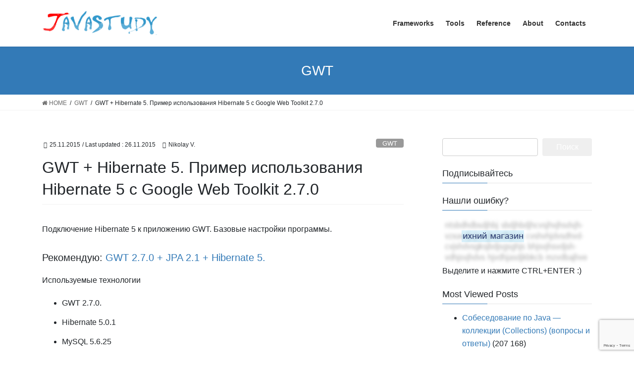

--- FILE ---
content_type: text/html; charset=UTF-8
request_url: https://javastudy.ru/gwt/gwt-hibernate-5/
body_size: 38625
content:
<!DOCTYPE html>
<html lang="ru-RU">
<head>
<meta charset="utf-8">
<meta http-equiv="X-UA-Compatible" content="IE=edge">
<meta name="viewport" content="width=device-width, initial-scale=1">
<meta name="yandex-verification" content="5e29b9b4cb0e6fd7" />	
<title>GWT + Hibernate 5. Пример использования Hibernate 5 с Google Web Toolkit 2.7.0</title>
<meta name='robots' content='max-image-preview:large' />
	<style>img:is([sizes="auto" i], [sizes^="auto," i]) { contain-intrinsic-size: 3000px 1500px }</style>
	<link rel="dns-prefetch" href="https://static.hupso.com/share/js/share_toolbar.js"><link rel="preconnect" href="https://static.hupso.com/share/js/share_toolbar.js"><link rel="preload" href="https://static.hupso.com/share/js/share_toolbar.js">
<!-- SEO Ultimate (http://www.seodesignsolutions.com/wordpress-seo/) -->
	<meta name="description" content="Настройка фреймворка Hibernate 5 при создании приложения на GWT 2.7.0." />
<!-- /SEO Ultimate -->

<link rel='dns-prefetch' href='//netdna.bootstrapcdn.com' />
<link rel="alternate" type="application/rss+xml" title="JavaStudy - руководство для java разработчика &raquo; Лента" href="https://javastudy.ru/feed/" />
<link rel="alternate" type="application/rss+xml" title="JavaStudy - руководство для java разработчика &raquo; Лента комментариев" href="https://javastudy.ru/comments/feed/" />
<link rel="alternate" type="application/rss+xml" title="JavaStudy - руководство для java разработчика &raquo; Лента комментариев к &laquo;GWT + Hibernate 5. Пример использования Hibernate 5 с Google Web Toolkit 2.7.0&raquo;" href="https://javastudy.ru/gwt/gwt-hibernate-5/feed/" />
<script type="text/javascript">
/* <![CDATA[ */
window._wpemojiSettings = {"baseUrl":"https:\/\/s.w.org\/images\/core\/emoji\/16.0.1\/72x72\/","ext":".png","svgUrl":"https:\/\/s.w.org\/images\/core\/emoji\/16.0.1\/svg\/","svgExt":".svg","source":{"concatemoji":"https:\/\/javastudy.ru\/wp-includes\/js\/wp-emoji-release.min.js?ver=6.8.3"}};
/*! This file is auto-generated */
!function(s,n){var o,i,e;function c(e){try{var t={supportTests:e,timestamp:(new Date).valueOf()};sessionStorage.setItem(o,JSON.stringify(t))}catch(e){}}function p(e,t,n){e.clearRect(0,0,e.canvas.width,e.canvas.height),e.fillText(t,0,0);var t=new Uint32Array(e.getImageData(0,0,e.canvas.width,e.canvas.height).data),a=(e.clearRect(0,0,e.canvas.width,e.canvas.height),e.fillText(n,0,0),new Uint32Array(e.getImageData(0,0,e.canvas.width,e.canvas.height).data));return t.every(function(e,t){return e===a[t]})}function u(e,t){e.clearRect(0,0,e.canvas.width,e.canvas.height),e.fillText(t,0,0);for(var n=e.getImageData(16,16,1,1),a=0;a<n.data.length;a++)if(0!==n.data[a])return!1;return!0}function f(e,t,n,a){switch(t){case"flag":return n(e,"\ud83c\udff3\ufe0f\u200d\u26a7\ufe0f","\ud83c\udff3\ufe0f\u200b\u26a7\ufe0f")?!1:!n(e,"\ud83c\udde8\ud83c\uddf6","\ud83c\udde8\u200b\ud83c\uddf6")&&!n(e,"\ud83c\udff4\udb40\udc67\udb40\udc62\udb40\udc65\udb40\udc6e\udb40\udc67\udb40\udc7f","\ud83c\udff4\u200b\udb40\udc67\u200b\udb40\udc62\u200b\udb40\udc65\u200b\udb40\udc6e\u200b\udb40\udc67\u200b\udb40\udc7f");case"emoji":return!a(e,"\ud83e\udedf")}return!1}function g(e,t,n,a){var r="undefined"!=typeof WorkerGlobalScope&&self instanceof WorkerGlobalScope?new OffscreenCanvas(300,150):s.createElement("canvas"),o=r.getContext("2d",{willReadFrequently:!0}),i=(o.textBaseline="top",o.font="600 32px Arial",{});return e.forEach(function(e){i[e]=t(o,e,n,a)}),i}function t(e){var t=s.createElement("script");t.src=e,t.defer=!0,s.head.appendChild(t)}"undefined"!=typeof Promise&&(o="wpEmojiSettingsSupports",i=["flag","emoji"],n.supports={everything:!0,everythingExceptFlag:!0},e=new Promise(function(e){s.addEventListener("DOMContentLoaded",e,{once:!0})}),new Promise(function(t){var n=function(){try{var e=JSON.parse(sessionStorage.getItem(o));if("object"==typeof e&&"number"==typeof e.timestamp&&(new Date).valueOf()<e.timestamp+604800&&"object"==typeof e.supportTests)return e.supportTests}catch(e){}return null}();if(!n){if("undefined"!=typeof Worker&&"undefined"!=typeof OffscreenCanvas&&"undefined"!=typeof URL&&URL.createObjectURL&&"undefined"!=typeof Blob)try{var e="postMessage("+g.toString()+"("+[JSON.stringify(i),f.toString(),p.toString(),u.toString()].join(",")+"));",a=new Blob([e],{type:"text/javascript"}),r=new Worker(URL.createObjectURL(a),{name:"wpTestEmojiSupports"});return void(r.onmessage=function(e){c(n=e.data),r.terminate(),t(n)})}catch(e){}c(n=g(i,f,p,u))}t(n)}).then(function(e){for(var t in e)n.supports[t]=e[t],n.supports.everything=n.supports.everything&&n.supports[t],"flag"!==t&&(n.supports.everythingExceptFlag=n.supports.everythingExceptFlag&&n.supports[t]);n.supports.everythingExceptFlag=n.supports.everythingExceptFlag&&!n.supports.flag,n.DOMReady=!1,n.readyCallback=function(){n.DOMReady=!0}}).then(function(){return e}).then(function(){var e;n.supports.everything||(n.readyCallback(),(e=n.source||{}).concatemoji?t(e.concatemoji):e.wpemoji&&e.twemoji&&(t(e.twemoji),t(e.wpemoji)))}))}((window,document),window._wpemojiSettings);
/* ]]> */
</script>
<link rel='preload' id='kento-like-post-style-css-preload' href='https://javastudy.ru/wp-content/plugins/kento-post-view-counter/css/style.css?ver=6.8.3' as='style' onload="this.onload=null;this.rel='stylesheet'"/>
<link rel='stylesheet' id='kento-like-post-style-css' href='https://javastudy.ru/wp-content/plugins/kento-post-view-counter/css/style.css?ver=6.8.3' media='print' onload="this.media='all'; this.onload=null;">
<link rel='preload' id='kento-like-post-date-style-css-preload' href='https://javastudy.ru/wp-content/plugins/kento-post-view-counter/css/jquery-ui.css?ver=6.8.3' as='style' onload="this.onload=null;this.rel='stylesheet'"/>
<link rel='stylesheet' id='kento-like-post-date-style-css' href='https://javastudy.ru/wp-content/plugins/kento-post-view-counter/css/jquery-ui.css?ver=6.8.3' media='print' onload="this.media='all'; this.onload=null;">
<link rel='preload' id='urvanov_syntax_highlighter-css-preload' href='https://javastudy.ru/wp-content/plugins/urvanov-syntax-highlighter/css/min/urvanov_syntax_highlighter.min.css?ver=2.8.40' as='style' onload="this.onload=null;this.rel='stylesheet'"/>
<link rel='stylesheet' id='urvanov_syntax_highlighter-css' href='https://javastudy.ru/wp-content/plugins/urvanov-syntax-highlighter/css/min/urvanov_syntax_highlighter.min.css?ver=2.8.40' media='print' onload="this.media='all'; this.onload=null;">
<link rel='preload' id='crayon-theme-classic-css-preload' href='https://javastudy.ru/wp-content/plugins/urvanov-syntax-highlighter/themes/classic/classic.css?ver=2.8.40' as='style' onload="this.onload=null;this.rel='stylesheet'"/>
<link rel='stylesheet' id='crayon-theme-classic-css' href='https://javastudy.ru/wp-content/plugins/urvanov-syntax-highlighter/themes/classic/classic.css?ver=2.8.40' media='print' onload="this.media='all'; this.onload=null;">
<link rel='preload' id='crayon-font-monaco-css-preload' href='https://javastudy.ru/wp-content/plugins/urvanov-syntax-highlighter/fonts/monaco.css?ver=2.8.40' as='style' onload="this.onload=null;this.rel='stylesheet'"/>
<link rel='stylesheet' id='crayon-font-monaco-css' href='https://javastudy.ru/wp-content/plugins/urvanov-syntax-highlighter/fonts/monaco.css?ver=2.8.40' media='print' onload="this.media='all'; this.onload=null;">
<link rel='preload' id='dashicons-css-preload' href='https://javastudy.ru/wp-includes/css/dashicons.min.css?ver=6.8.3' as='style' onload="this.onload=null;this.rel='stylesheet'"/>
<link rel='stylesheet' id='dashicons-css' href='https://javastudy.ru/wp-includes/css/dashicons.min.css?ver=6.8.3' media='print' onload="this.media='all'; this.onload=null;">
<link rel='preload' id='post-views-counter-frontend-css-preload' href='https://javastudy.ru/wp-content/plugins/post-views-counter/css/frontend.min.css?ver=1.5.5' as='style' onload="this.onload=null;this.rel='stylesheet'"/>
<link rel='stylesheet' id='post-views-counter-frontend-css' href='https://javastudy.ru/wp-content/plugins/post-views-counter/css/frontend.min.css?ver=1.5.5' media='print' onload="this.media='all'; this.onload=null;">
<style id='wp-emoji-styles-inline-css' type='text/css'>

	img.wp-smiley, img.emoji {
		display: inline !important;
		border: none !important;
		box-shadow: none !important;
		height: 1em !important;
		width: 1em !important;
		margin: 0 0.07em !important;
		vertical-align: -0.1em !important;
		background: none !important;
		padding: 0 !important;
	}
</style>
<link rel='preload' id='wp-block-library-css-preload' href='https://javastudy.ru/wp-includes/css/dist/block-library/style.min.css?ver=6.8.3' as='style' onload="this.onload=null;this.rel='stylesheet'"/>
<link rel='stylesheet' id='wp-block-library-css' href='https://javastudy.ru/wp-includes/css/dist/block-library/style.min.css?ver=6.8.3' media='print' onload="this.media='all'; this.onload=null;">
<style id='classic-theme-styles-inline-css' type='text/css'>
/*! This file is auto-generated */
.wp-block-button__link{color:#fff;background-color:#32373c;border-radius:9999px;box-shadow:none;text-decoration:none;padding:calc(.667em + 2px) calc(1.333em + 2px);font-size:1.125em}.wp-block-file__button{background:#32373c;color:#fff;text-decoration:none}
</style>
<style id='global-styles-inline-css' type='text/css'>
:root{--wp--preset--aspect-ratio--square: 1;--wp--preset--aspect-ratio--4-3: 4/3;--wp--preset--aspect-ratio--3-4: 3/4;--wp--preset--aspect-ratio--3-2: 3/2;--wp--preset--aspect-ratio--2-3: 2/3;--wp--preset--aspect-ratio--16-9: 16/9;--wp--preset--aspect-ratio--9-16: 9/16;--wp--preset--color--black: #000000;--wp--preset--color--cyan-bluish-gray: #abb8c3;--wp--preset--color--white: #ffffff;--wp--preset--color--pale-pink: #f78da7;--wp--preset--color--vivid-red: #cf2e2e;--wp--preset--color--luminous-vivid-orange: #ff6900;--wp--preset--color--luminous-vivid-amber: #fcb900;--wp--preset--color--light-green-cyan: #7bdcb5;--wp--preset--color--vivid-green-cyan: #00d084;--wp--preset--color--pale-cyan-blue: #8ed1fc;--wp--preset--color--vivid-cyan-blue: #0693e3;--wp--preset--color--vivid-purple: #9b51e0;--wp--preset--gradient--vivid-cyan-blue-to-vivid-purple: linear-gradient(135deg,rgba(6,147,227,1) 0%,rgb(155,81,224) 100%);--wp--preset--gradient--light-green-cyan-to-vivid-green-cyan: linear-gradient(135deg,rgb(122,220,180) 0%,rgb(0,208,130) 100%);--wp--preset--gradient--luminous-vivid-amber-to-luminous-vivid-orange: linear-gradient(135deg,rgba(252,185,0,1) 0%,rgba(255,105,0,1) 100%);--wp--preset--gradient--luminous-vivid-orange-to-vivid-red: linear-gradient(135deg,rgba(255,105,0,1) 0%,rgb(207,46,46) 100%);--wp--preset--gradient--very-light-gray-to-cyan-bluish-gray: linear-gradient(135deg,rgb(238,238,238) 0%,rgb(169,184,195) 100%);--wp--preset--gradient--cool-to-warm-spectrum: linear-gradient(135deg,rgb(74,234,220) 0%,rgb(151,120,209) 20%,rgb(207,42,186) 40%,rgb(238,44,130) 60%,rgb(251,105,98) 80%,rgb(254,248,76) 100%);--wp--preset--gradient--blush-light-purple: linear-gradient(135deg,rgb(255,206,236) 0%,rgb(152,150,240) 100%);--wp--preset--gradient--blush-bordeaux: linear-gradient(135deg,rgb(254,205,165) 0%,rgb(254,45,45) 50%,rgb(107,0,62) 100%);--wp--preset--gradient--luminous-dusk: linear-gradient(135deg,rgb(255,203,112) 0%,rgb(199,81,192) 50%,rgb(65,88,208) 100%);--wp--preset--gradient--pale-ocean: linear-gradient(135deg,rgb(255,245,203) 0%,rgb(182,227,212) 50%,rgb(51,167,181) 100%);--wp--preset--gradient--electric-grass: linear-gradient(135deg,rgb(202,248,128) 0%,rgb(113,206,126) 100%);--wp--preset--gradient--midnight: linear-gradient(135deg,rgb(2,3,129) 0%,rgb(40,116,252) 100%);--wp--preset--font-size--small: 13px;--wp--preset--font-size--medium: 20px;--wp--preset--font-size--large: 36px;--wp--preset--font-size--x-large: 42px;--wp--preset--spacing--20: 0.44rem;--wp--preset--spacing--30: 0.67rem;--wp--preset--spacing--40: 1rem;--wp--preset--spacing--50: 1.5rem;--wp--preset--spacing--60: 2.25rem;--wp--preset--spacing--70: 3.38rem;--wp--preset--spacing--80: 5.06rem;--wp--preset--shadow--natural: 6px 6px 9px rgba(0, 0, 0, 0.2);--wp--preset--shadow--deep: 12px 12px 50px rgba(0, 0, 0, 0.4);--wp--preset--shadow--sharp: 6px 6px 0px rgba(0, 0, 0, 0.2);--wp--preset--shadow--outlined: 6px 6px 0px -3px rgba(255, 255, 255, 1), 6px 6px rgba(0, 0, 0, 1);--wp--preset--shadow--crisp: 6px 6px 0px rgba(0, 0, 0, 1);}:where(.is-layout-flex){gap: 0.5em;}:where(.is-layout-grid){gap: 0.5em;}body .is-layout-flex{display: flex;}.is-layout-flex{flex-wrap: wrap;align-items: center;}.is-layout-flex > :is(*, div){margin: 0;}body .is-layout-grid{display: grid;}.is-layout-grid > :is(*, div){margin: 0;}:where(.wp-block-columns.is-layout-flex){gap: 2em;}:where(.wp-block-columns.is-layout-grid){gap: 2em;}:where(.wp-block-post-template.is-layout-flex){gap: 1.25em;}:where(.wp-block-post-template.is-layout-grid){gap: 1.25em;}.has-black-color{color: var(--wp--preset--color--black) !important;}.has-cyan-bluish-gray-color{color: var(--wp--preset--color--cyan-bluish-gray) !important;}.has-white-color{color: var(--wp--preset--color--white) !important;}.has-pale-pink-color{color: var(--wp--preset--color--pale-pink) !important;}.has-vivid-red-color{color: var(--wp--preset--color--vivid-red) !important;}.has-luminous-vivid-orange-color{color: var(--wp--preset--color--luminous-vivid-orange) !important;}.has-luminous-vivid-amber-color{color: var(--wp--preset--color--luminous-vivid-amber) !important;}.has-light-green-cyan-color{color: var(--wp--preset--color--light-green-cyan) !important;}.has-vivid-green-cyan-color{color: var(--wp--preset--color--vivid-green-cyan) !important;}.has-pale-cyan-blue-color{color: var(--wp--preset--color--pale-cyan-blue) !important;}.has-vivid-cyan-blue-color{color: var(--wp--preset--color--vivid-cyan-blue) !important;}.has-vivid-purple-color{color: var(--wp--preset--color--vivid-purple) !important;}.has-black-background-color{background-color: var(--wp--preset--color--black) !important;}.has-cyan-bluish-gray-background-color{background-color: var(--wp--preset--color--cyan-bluish-gray) !important;}.has-white-background-color{background-color: var(--wp--preset--color--white) !important;}.has-pale-pink-background-color{background-color: var(--wp--preset--color--pale-pink) !important;}.has-vivid-red-background-color{background-color: var(--wp--preset--color--vivid-red) !important;}.has-luminous-vivid-orange-background-color{background-color: var(--wp--preset--color--luminous-vivid-orange) !important;}.has-luminous-vivid-amber-background-color{background-color: var(--wp--preset--color--luminous-vivid-amber) !important;}.has-light-green-cyan-background-color{background-color: var(--wp--preset--color--light-green-cyan) !important;}.has-vivid-green-cyan-background-color{background-color: var(--wp--preset--color--vivid-green-cyan) !important;}.has-pale-cyan-blue-background-color{background-color: var(--wp--preset--color--pale-cyan-blue) !important;}.has-vivid-cyan-blue-background-color{background-color: var(--wp--preset--color--vivid-cyan-blue) !important;}.has-vivid-purple-background-color{background-color: var(--wp--preset--color--vivid-purple) !important;}.has-black-border-color{border-color: var(--wp--preset--color--black) !important;}.has-cyan-bluish-gray-border-color{border-color: var(--wp--preset--color--cyan-bluish-gray) !important;}.has-white-border-color{border-color: var(--wp--preset--color--white) !important;}.has-pale-pink-border-color{border-color: var(--wp--preset--color--pale-pink) !important;}.has-vivid-red-border-color{border-color: var(--wp--preset--color--vivid-red) !important;}.has-luminous-vivid-orange-border-color{border-color: var(--wp--preset--color--luminous-vivid-orange) !important;}.has-luminous-vivid-amber-border-color{border-color: var(--wp--preset--color--luminous-vivid-amber) !important;}.has-light-green-cyan-border-color{border-color: var(--wp--preset--color--light-green-cyan) !important;}.has-vivid-green-cyan-border-color{border-color: var(--wp--preset--color--vivid-green-cyan) !important;}.has-pale-cyan-blue-border-color{border-color: var(--wp--preset--color--pale-cyan-blue) !important;}.has-vivid-cyan-blue-border-color{border-color: var(--wp--preset--color--vivid-cyan-blue) !important;}.has-vivid-purple-border-color{border-color: var(--wp--preset--color--vivid-purple) !important;}.has-vivid-cyan-blue-to-vivid-purple-gradient-background{background: var(--wp--preset--gradient--vivid-cyan-blue-to-vivid-purple) !important;}.has-light-green-cyan-to-vivid-green-cyan-gradient-background{background: var(--wp--preset--gradient--light-green-cyan-to-vivid-green-cyan) !important;}.has-luminous-vivid-amber-to-luminous-vivid-orange-gradient-background{background: var(--wp--preset--gradient--luminous-vivid-amber-to-luminous-vivid-orange) !important;}.has-luminous-vivid-orange-to-vivid-red-gradient-background{background: var(--wp--preset--gradient--luminous-vivid-orange-to-vivid-red) !important;}.has-very-light-gray-to-cyan-bluish-gray-gradient-background{background: var(--wp--preset--gradient--very-light-gray-to-cyan-bluish-gray) !important;}.has-cool-to-warm-spectrum-gradient-background{background: var(--wp--preset--gradient--cool-to-warm-spectrum) !important;}.has-blush-light-purple-gradient-background{background: var(--wp--preset--gradient--blush-light-purple) !important;}.has-blush-bordeaux-gradient-background{background: var(--wp--preset--gradient--blush-bordeaux) !important;}.has-luminous-dusk-gradient-background{background: var(--wp--preset--gradient--luminous-dusk) !important;}.has-pale-ocean-gradient-background{background: var(--wp--preset--gradient--pale-ocean) !important;}.has-electric-grass-gradient-background{background: var(--wp--preset--gradient--electric-grass) !important;}.has-midnight-gradient-background{background: var(--wp--preset--gradient--midnight) !important;}.has-small-font-size{font-size: var(--wp--preset--font-size--small) !important;}.has-medium-font-size{font-size: var(--wp--preset--font-size--medium) !important;}.has-large-font-size{font-size: var(--wp--preset--font-size--large) !important;}.has-x-large-font-size{font-size: var(--wp--preset--font-size--x-large) !important;}
:where(.wp-block-post-template.is-layout-flex){gap: 1.25em;}:where(.wp-block-post-template.is-layout-grid){gap: 1.25em;}
:where(.wp-block-columns.is-layout-flex){gap: 2em;}:where(.wp-block-columns.is-layout-grid){gap: 2em;}
:root :where(.wp-block-pullquote){font-size: 1.5em;line-height: 1.6;}
</style>
<link rel='preload' id='contact-form-7-css-preload' href='https://javastudy.ru/wp-content/plugins/contact-form-7/includes/css/styles.css?ver=6.1.1' as='style' onload="this.onload=null;this.rel='stylesheet'"/>
<link rel='stylesheet' id='contact-form-7-css' href='https://javastudy.ru/wp-content/plugins/contact-form-7/includes/css/styles.css?ver=6.1.1' media='print' onload="this.media='all'; this.onload=null;">
<link rel='preload' id='foobox-free-min-css-preload' href='https://javastudy.ru/wp-content/plugins/foobox-image-lightbox/free/css/foobox.free.min.css?ver=2.7.35' as='style' onload="this.onload=null;this.rel='stylesheet'"/>
<link rel='stylesheet' id='foobox-free-min-css' href='https://javastudy.ru/wp-content/plugins/foobox-image-lightbox/free/css/foobox.free.min.css?ver=2.7.35' media='print' onload="this.media='all'; this.onload=null;">
<link rel='preload' id='hupso_css-css-preload' href='https://javastudy.ru/wp-content/plugins/hupso-share-buttons-for-twitter-facebook-google/style.css?ver=6.8.3' as='style' onload="this.onload=null;this.rel='stylesheet'"/>
<link rel='stylesheet' id='hupso_css-css' href='https://javastudy.ru/wp-content/plugins/hupso-share-buttons-for-twitter-facebook-google/style.css?ver=6.8.3' media='print' onload="this.media='all'; this.onload=null;">
<link rel='preload' id='irecommendthis-css-preload' href='https://javastudy.ru/wp-content/plugins/i-recommend-this/assets/css/irecommendthis.css?ver=4.0.1' as='style' onload="this.onload=null;this.rel='stylesheet'"/>
<link rel='stylesheet' id='irecommendthis-css' href='https://javastudy.ru/wp-content/plugins/i-recommend-this/assets/css/irecommendthis.css?ver=4.0.1' media='print' onload="this.media='all'; this.onload=null;">
<link rel='preload' id='font-awesome-css-preload' href='//netdna.bootstrapcdn.com/font-awesome/4.1.0/css/font-awesome.css' as='style' onload="this.onload=null;this.rel='stylesheet'"/>
<link rel='stylesheet' id='font-awesome-css' href='//netdna.bootstrapcdn.com/font-awesome/4.1.0/css/font-awesome.css' media='print' onload="this.media='all'; this.onload=null;">
<link rel='preload' id='sfmsb-style-css-preload' href='https://javastudy.ru/wp-content/plugins/simple-follow-me-social-buttons-widget/assets/css/style.css?ver=3.3.3' as='style' onload="this.onload=null;this.rel='stylesheet'"/>
<link rel='stylesheet' id='sfmsb-style-css' href='https://javastudy.ru/wp-content/plugins/simple-follow-me-social-buttons-widget/assets/css/style.css?ver=3.3.3' media='print' onload="this.media='all'; this.onload=null;">
<link rel='preload' id='sfmsb-icons-css-preload' href='https://javastudy.ru/wp-content/plugins/simple-follow-me-social-buttons-widget/assets/css/icons.css?ver=3.3.3' as='style' onload="this.onload=null;this.rel='stylesheet'"/>
<link rel='stylesheet' id='sfmsb-icons-css' href='https://javastudy.ru/wp-content/plugins/simple-follow-me-social-buttons-widget/assets/css/icons.css?ver=3.3.3' media='print' onload="this.media='all'; this.onload=null;">
<style id='bootstrap-4-style-css' type='text/css'>:root{--blue:#007bff;--indigo:#6610f2;--purple:#6f42c1;--pink:#e83e8c;--red:#dc3545;--orange:#fd7e14;--yellow:#ffc107;--green:#28a745;--teal:#20c997;--cyan:#17a2b8;--white:#fff;--gray:#6c757d;--gray-dark:#343a40;--primary:#007bff;--secondary:#6c757d;--success:#28a745;--info:#17a2b8;--warning:#ffc107;--danger:#dc3545;--light:#f8f9fa;--dark:#343a40;--breakpoint-xs:0;--breakpoint-sm:576px;--breakpoint-md:768px;--breakpoint-lg:992px;--breakpoint-xl:1200px;--font-family-sans-serif:-apple-system,BlinkMacSystemFont,"Segoe UI",Roboto,"Helvetica Neue",Arial,"Noto Sans","Liberation Sans",sans-serif,"Apple Color Emoji","Segoe UI Emoji","Segoe UI Symbol","Noto Color Emoji";--font-family-monospace:SFMono-Regular,Menlo,Monaco,Consolas,"Liberation Mono","Courier New",monospace}*,::after,::before{box-sizing:border-box}html{font-family:sans-serif;line-height:1.15;-webkit-text-size-adjust:100%;-webkit-tap-highlight-color:transparent}article,aside,footer,header,nav{display:block}body{margin:0;font-family:-apple-system,BlinkMacSystemFont,"Segoe UI",Roboto,"Helvetica Neue",Arial,"Noto Sans","Liberation Sans",sans-serif,"Apple Color Emoji","Segoe UI Emoji","Segoe UI Symbol","Noto Color Emoji";font-size:1rem;font-weight:400;line-height:1.5;color:#212529;text-align:left;background-color:#fff}[tabindex="-1"]:focus:not(:focus-visible){outline:0!important}h1,h3,h4,h5,h6{margin-top:0;margin-bottom:.5rem}p{margin-top:0;margin-bottom:1rem}dl,ol,ul{margin-top:0;margin-bottom:1rem}ol ol,ol ul,ul ol,ul ul{margin-bottom:0}dt{font-weight:700}dd{margin-bottom:.5rem;margin-left:0}strong{font-weight:bolder}small{font-size:80%}a{color:#007bff;text-decoration:none;background-color:transparent}a:hover{color:#0056b3;text-decoration:underline}a:not([href]):not([class]){color:inherit;text-decoration:none}a:not([href]):not([class]):hover{color:inherit;text-decoration:none}img{vertical-align:middle;border-style:none}table{border-collapse:collapse}label{display:inline-block;margin-bottom:.5rem}input,textarea{margin:0;font-family:inherit;font-size:inherit;line-height:inherit}input{overflow:visible}[role=button]{cursor:pointer}[type=button],[type=reset],[type=submit]{-webkit-appearance:button}[type=button]:not(:disabled),[type=reset]:not(:disabled),[type=submit]:not(:disabled){cursor:pointer}[type=button]::-moz-focus-inner,[type=reset]::-moz-focus-inner,[type=submit]::-moz-focus-inner{padding:0;border-style:none}input[type=checkbox],input[type=radio]{box-sizing:border-box;padding:0}textarea{overflow:auto;resize:vertical}[type=number]::-webkit-inner-spin-button,[type=number]::-webkit-outer-spin-button{height:auto}[type=search]{outline-offset:-2px;-webkit-appearance:none}[type=search]::-webkit-search-decoration{-webkit-appearance:none}::-webkit-file-upload-button{font:inherit;-webkit-appearance:button}[hidden]{display:none!important}h1,h3,h4,h5,h6{margin-bottom:.5rem;font-weight:500;line-height:1.2}h1{font-size:2.5rem}h3{font-size:1.75rem}h4{font-size:1.5rem}h5{font-size:1.25rem}h6{font-size:1rem}small{font-size:.875em;font-weight:400}.container{width:100%;padding-right:15px;padding-left:15px;margin-right:auto;margin-left:auto}.row{display:flex;flex-wrap:wrap;margin-right:-15px;margin-left:-15px}.no-gutters{margin-right:0;margin-left:0}.no-gutters>.col,.no-gutters>[class*=col-]{padding-right:0;padding-left:0}.col,.col-5,.col-7,.col-md-12{position:relative;width:100%;padding-right:15px;padding-left:15px}.col{flex-basis:0;flex-grow:1;max-width:100%}.col-5{flex:0 0 41.66666667%;max-width:41.66666667%}.col-7{flex:0 0 58.33333333%;max-width:58.33333333%}.form-control{display:block;width:100%;height:calc(1.5em + .75rem + 2px);padding:.375rem .75rem;font-size:1rem;font-weight:400;line-height:1.5;color:#495057;background-color:#fff;background-clip:padding-box;border:1px solid #ced4da;border-radius:.25rem;transition:border-color .15s ease-in-out,box-shadow .15s ease-in-out}.form-control::-ms-expand{background-color:transparent;border:0}.form-control:focus{color:#495057;background-color:#fff;border-color:#80bdff;outline:0;box-shadow:0 0 0 .2rem rgba(0,123,255,.25)}.form-control::-moz-placeholder{color:#6c757d;opacity:1}.form-control::placeholder{color:#6c757d;opacity:1}.form-control:disabled,.form-control[readonly]{background-color:#e9ecef;opacity:1}input[type=date].form-control,input[type=datetime-local].form-control,input[type=month].form-control,input[type=time].form-control{-webkit-appearance:none;-moz-appearance:none;appearance:none}textarea.form-control{height:auto}.btn{display:inline-block;font-weight:400;color:#212529;text-align:center;vertical-align:middle;-webkit-user-select:none;-moz-user-select:none;user-select:none;background-color:transparent;border:1px solid transparent;padding:.375rem .75rem;font-size:1rem;line-height:1.5;border-radius:.25rem;transition:color .15s ease-in-out,background-color .15s ease-in-out,border-color .15s ease-in-out,box-shadow .15s ease-in-out}.btn:hover{color:#212529;text-decoration:none}.btn:focus{outline:0;box-shadow:0 0 0 .2rem rgba(0,123,255,.25)}.btn:disabled{opacity:.65}.btn:not(:disabled):not(.disabled){cursor:pointer}.btn-primary{color:#fff;background-color:#007bff;border-color:#007bff}.btn-primary:hover{color:#fff;background-color:#0069d9;border-color:#0062cc}.btn-primary:focus{color:#fff;background-color:#0069d9;border-color:#0062cc;box-shadow:0 0 0 .2rem rgba(38,143,255,.5)}.btn-primary:disabled{color:#fff;background-color:#007bff;border-color:#007bff}.btn-primary:not(:disabled):not(.disabled).active,.btn-primary:not(:disabled):not(.disabled):active{color:#fff;background-color:#0062cc;border-color:#005cbf}.btn-primary:not(:disabled):not(.disabled).active:focus,.btn-primary:not(:disabled):not(.disabled):active:focus{box-shadow:0 0 0 .2rem rgba(38,143,255,.5)}.nav{display:flex;flex-wrap:wrap;padding-left:0;margin-bottom:0;list-style:none}.navbar-brand{display:inline-block;padding-top:.3125rem;padding-bottom:.3125rem;margin-right:1rem;font-size:1.25rem;line-height:inherit;white-space:nowrap}.navbar-brand:focus,.navbar-brand:hover{text-decoration:none}.card{position:relative;display:flex;flex-direction:column;min-width:0;word-wrap:break-word;background-color:#fff;background-clip:border-box;border:1px solid rgba(0,0,0,.125);border-radius:.25rem}.card-body{flex:1 1 auto;min-height:1px;padding:1.25rem}.card-title{margin-bottom:.75rem}.card-img-overlay{position:absolute;top:0;right:0;bottom:0;left:0;padding:1.25rem;border-radius:calc(.25rem - 1px)}.card-img{flex-shrink:0;width:100%}.card-img{border-top-left-radius:calc(.25rem - 1px);border-top-right-radius:calc(.25rem - 1px)}.card-img{border-bottom-right-radius:calc(.25rem - 1px);border-bottom-left-radius:calc(.25rem - 1px)}.breadcrumb{display:flex;flex-wrap:wrap;padding:.75rem 1rem;margin-bottom:1rem;list-style:none;background-color:#e9ecef;border-radius:.25rem}.carousel-item-next,.carousel-item-prev{display:block}.active.carousel-item-right,.carousel-item-next:not(.carousel-item-left){transform:translateX(100%)}.active.carousel-item-left,.carousel-item-prev:not(.carousel-item-right){transform:translateX(-100%)}.text-center{text-align:center!important}@media (prefers-reduced-motion:reduce){.form-control{transition:none}.btn{transition:none}}@media (min-width:576px){.container{max-width:540px}}@media (min-width:768px){.container{max-width:720px}.col-md-12{flex:0 0 100%;max-width:100%}}@media (min-width:992px){.container{max-width:960px}}@media (min-width:1200px){.container{max-width:1140px}}@media print{*,::after,::before{text-shadow:none!important;box-shadow:none!important}a:not(.btn){text-decoration:underline}img,tr{page-break-inside:avoid}h3,p{orphans:3;widows:3}h3{page-break-after:avoid}body{min-width:992px!important}.container{min-width:992px!important}}</style>
<style id='lightning-common-style-css' type='text/css'>:root{--vk-color-text-body:#444444;--vk-color-text-link:#555555;--vk-color-text-link-hover:#1e73be;--vk-color-text-header:#444444;--vk-color-text-meta:#666666;--vk-color-text-light:#666666;--vk-color-border-hr:rgba(0,0,0,0.06);--vk-color-border-form:rgba(0,0,0,0.2);--vk-color-primary:#c00;--vk-color-primary-dark:#b00;--vk-color-accent-bg:rgba(0,0,0,0.02);--vk-color-header-bg:#fff;--vk-color-footer-bg:#f5f5f5;--vk-width-container:100%;--vk-width-container-padding:15px;--vk-width-col-2-main:66.6%;--vk-width-col-2-sub:calc(var(--vk-width-container) * 0.27);--vk-margin-meta:0.5rem;--vk-margin-headding-bottom:1.2em;--vk-margin-element-bottom:1rem;--vk-margin-block-bottom:2rem;--vk-margin-section-bottom:3rem;--vk-size-text:16px;--vk-size-text-meta:0.75rem;--vk-size-text-sm:0.875rem;--vk-size-text-xs:0.75rem;--vk-size-radius:5px;--vk-size-radius-sm:calc(var(--vk-size-radius) * 0.5);--vk-size-radius-lg:calc(var(--vk-size-radius) * 1.5);--vk-line-height:1.7em;--vk-line-height-low:1.5em}.vk-mobile-nav-menu-btn{position:fixed;top:5px;left:5px;z-index:2100;overflow:hidden;border:1px solid #333;border-radius:2px;width:34px;height:34px;cursor:pointer;text-indent:-9999px;background-size:24px 24px;transition:border-color .5s ease-out}.vk-mobile-nav-menu-btn.menu-open{border:1px solid rgba(255,255,255,.8)}.vk-mobile-nav{position:fixed;z-index:2000;width:100%;height:100%;display:block;padding:45px 10px;overflow:scroll;top:0;transition:all .5s ease-out}.vk-mobile-nav .vk-mobile-nav-menu-outer{margin-bottom:1.5em}.vk-mobile-nav nav ul{padding:0;margin:0}.vk-mobile-nav nav ul li{list-style:none;line-height:1.65}.vk-mobile-nav nav ul li a{padding:.7em .5em;position:relative;display:block;overflow:hidden}.vk-mobile-nav nav ul li a:hover{text-decoration:none}.vk-mobile-nav nav ul li li a{padding-left:1.5em}.vk-mobile-nav nav ul li li li a{padding-left:2.5em}.vk-mobile-nav nav ul li li li li a{padding-left:3.5em}.vk-mobile-nav.vk-mobile-nav-drop-in{top:-2000px}.vk-mobile-nav.vk-mobile-nav-open.vk-mobile-nav-drop-in{top:0}.vk-menu-acc{position:relative}.vk-menu-acc li{position:relative;margin-bottom:0}.vk-menu-acc li.menu-item-has-children>a{padding-right:3em}.vk-menu-acc .acc-btn{position:absolute;right:8px;top:8px;width:28px;height:28px;border:1px solid rgba(255,255,255,.8);border-radius:2px;background:url(../images/vk-menu-acc-icon-open-white.svg) center 50% no-repeat;background-size:28px 28px;cursor:pointer;z-index:1000;transition:transform .5s ease-out}.vk-menu-acc .acc-btn:before{position:relative;top:-5px;left:4px;font-size:16px}.vk-menu-acc .acc-btn-close{background:url(../images/vk-menu-btn-close.svg) center 50% no-repeat}.vk-menu-acc ul.sub-menu{max-height:0;opacity:0;overflow:hidden;transition:all .5s ease-in;position:relative;z-index:1;display:block}.vk-menu-acc ul.sub-menu li a{display:block;overflow:hidden}.vk-menu-acc ul.acc-child-open{transition:all .5s ease-in;max-height:80vh;overflow-y:auto;opacity:1}.vk-mobile-nav-menu-btn{border-color:#333;background:var(--vk-mobile-nav-menu-btn-bg-src) center 50% no-repeat rgba(255,255,255,.8)}.vk-mobile-nav-menu-btn.menu-open{border-color:#333;background:var(--vk-mobile-nav-menu-btn-close-bg-src) center 50% no-repeat rgba(255,255,255,.8)}.vk-mobile-nav{background-color:#fff;border-bottom:1px solid #e5e5e5}.vk-mobile-nav nav>ul{border-top:1px solid #ccc}.vk-mobile-nav nav ul li a{color:#333;border-bottom:1px solid #ccc}.vk-menu-acc .acc-btn{border:1px solid var(--vk-menu-acc-btn-border-color);background:var(--vk-menu-acc-icon-open-black-bg-src) center 50% no-repeat}.vk-menu-acc .acc-btn-close{background:var(--vk-menu-acc-icon-close-black-bg-src) center 50% no-repeat}:root{--vk-font-size-xs:11px;--vk-color-link-text:#c00;--vk-color-link-text-hover:#c00;--vk-color-text-body:#333;--vk-color-text-light:#666;--vk-color-border-hr:#e5e5e5;--vk-color-border-image:#e5e5e5;--vk-line-height-low:1.5em}.vk_posts .vk_post-col-xs-2{width:calc(16.66% - 30px)}.vk_posts .vk_post-col-xs-3{width:calc(25% - 30px)}.vk_posts .vk_post-col-xs-4{width:calc(33.3% - 30px)}.vk_posts .vk_post-col-xs-6{width:calc(50% - 30px)}.vk_posts .vk_post-col-xs-12{width:calc(100% - 30px)}.vk_posts{margin-left:-15px;margin-right:-15px;display:flex;flex-wrap:wrap;clear:both}.vk_post{margin-left:15px;margin-right:15px}.vk_post a:hover{text-decoration:none}.vk_post_imgOuter{position:relative}.vk_post_imgOuter_singleTermLabel{font-size:10px;padding:.3em .8em;position:absolute;right:0;top:0;z-index:100}.vk_post .vk_post_title{font-size:14px;line-height:1.4;font-weight:700;margin-bottom:0}.vk_post .vk_post_title a{color:var(--vk-color-text-body)}.vk_post .vk_post_date{font-size:var(--vk-font-size-xs);margin-top:.4rem;color:var(--vk-color-text-light)}.vk_post_imgOuter{position:relative;background-size:cover;background-position:center 50%;border-bottom:1px solid var(--vk-color-border-image)}.vk_post_imgOuter>a::after{content:"";position:absolute;top:0;left:0;height:100%;width:100%;background:rgba(0,0,0,0);transition-duration:.3s}.vk_post_imgOuter a:hover .card-img-overlay::after{background:rgba(0,0,0,.5)}.vk_post_imgOuter a{height:100%}.vk_post_imgOuter_img{position:absolute;left:-9999px}.vk_post .vk_post_imgOuter:before{content:"";display:block;padding-top:62%}.vk_post.card-horizontal .vk_post_imgOuter{height:100%;border-bottom:none;border-right:1px solid var(--vk-color-border-image)}.vk_post.card-horizontal .vk_post_imgOuter:before{padding-top:0}.vk_post.card-horizontal.card-horizontal-reverse .vk_post_imgOuter{border-right:none;border-left:1px solid var(--vk-color-border-image)}.vk_post-btn-display .vk_post_body{position:relative;height:100%}.vk_post-btn-display.card .vk_post_body{padding-bottom:65px}.vk_post.card{padding:0;margin-bottom:30px;box-sizing:border-box;max-width:100%}.card{overflow:hidden;box-shadow:none}.card-img-use-bg{position:relative;left:-9999px}.card a{color:inherit}.card a.btn-primary{color:#fff}.card-noborder.card{border:none;background:0 0}.card-noborder .vk_post_imgOuter{border:1px solid var(--vk-color-border-image)}.card-noborder .card-body{padding-left:0;padding-right:0;padding-bottom:0}.card-noborder.vk_post-btn-display .card-body{padding-bottom:2.8rem}.card-imageRound .vk_post_imgOuter{margin-left:auto;margin-right:auto;width:150px;height:150px;border-radius:50%;background-position:center center}.card-imageRound .vk_post_imgOuter::before{padding-top:150px}.card-imageRound .card-img-overlay::after{border-radius:50%}.card-horizontal-inner-row{height:100%}.card-horizontal-reverse .row{flex-direction:row-reverse}.card-horizontal .card-body{height:100%;padding-bottom:1.5em}.card-sm .card-body{padding:1rem 1.2rem}.card-sm .card-title{font-size:.8rem}.vk_post .row{margin:0}:root{--text-color:#464646;--color-footer-border:rgba(0,0,0,0.15)}:root{--text-color:#464646;--color-footer-border:rgba(0,0,0,0.15)}.btn-primary:focus,.btn-primary:not(:disabled):not(.disabled):active:focus{box-shadow:0 0 0 .2rem rgba(171,184,195,.25)}:root{--color-key-default:#337ab7;--color-key-dark-default:#2e6da4}.siteFooter a:is(.btn,.wp-block-button__link){text-decoration:none}.widget_search .widget-title.subSection-title{margin-bottom:15px}.widget_search form div{display:flex;flex-wrap:wrap;width:100%;justify-content:space-between}.widget_search form div input#s{max-width:initial;width:64%;border:1px solid #ccc;padding:6px 12px;font-size:14px;margin-right:0;margin-bottom:0}.widget_search form div input#searchsubmit{width:33%;color:#fff;border:none;padding:6px;font-size:16px}.siteHeader_logo{font-weight:500}@media (min-width:576px){:root{--vk-width-container:540px}.vk_posts .vk_post-col-sm-2{width:calc(16.66% - 30px)}.vk_posts .vk_post-col-sm-3{width:calc(25% - 30px)}.vk_posts .vk_post-col-sm-4{width:calc(33.3% - 30px)}.vk_posts .vk_post-col-sm-6{width:calc(50% - 30px)}.vk_posts .vk_post-col-sm-12{width:calc(100% - 30px)}.entry-body>.vk_posts>.vk_post-col-sm-12 .vk_post_title,.mainSection>.vk_posts>.vk_post-col-sm-12 .vk_post_title{font-size:16px}}@media (min-width:576px) and (max-width:767.98px){.card.vk_post-col-sm-12{margin-bottom:20px}.card-horizontal.vk_post-col-sm-12{margin-bottom:15px}.card-imageRound.vk_post-col-sm-12,.card-noborder.vk_post-col-sm-12{margin-bottom:40px}}@media (min-width:768px){:root{--vk-width-container:720px}.vk_posts .vk_post-col-md-6{width:calc(50% - 30px)}}@media (min-width:992px){:root{--vk-width-container:960px}body.device-pc .vk-mobile-nav-menu-btn{display:none}body.device-pc .vk-mobile-nav{display:none}.vk_posts .vk_post-col-lg-2{width:calc(16.66% - 30px)}.vk_posts .vk_post-col-lg-3{width:calc(25% - 30px)}.vk_posts .vk_post-col-lg-4{width:calc(33.3% - 30px)}.vk_posts .vk_post-col-lg-6{width:calc(50% - 30px)}.vk_posts .vk_post-col-lg-12{width:calc(100% - 30px)}.entry-body>.vk_posts>.vk_post-col-lg-12 .vk_post_title,.mainSection>.vk_posts>.vk_post-col-lg-12 .vk_post_title{font-size:18px}}@media (min-width:992px) and (max-width:1199.98px){.card.vk_post-col-lg-12{margin-bottom:20px}.card-horizontal.vk_post-col-lg-12{margin-bottom:15px}.card-imageRound.vk_post-col-lg-12,.card-noborder.vk_post-col-lg-12{margin-bottom:40px}}@media (min-width:1200px){:root{--vk-width-container:1140px}.vk_posts .vk_post-col-xl-2{width:calc(16.66% - 30px)}.vk_posts .vk_post-col-xl-3{width:calc(25% - 30px)}.vk_posts .vk_post-col-xl-4{width:calc(33.3% - 30px)}.vk_posts .vk_post-col-xl-6{width:calc(50% - 30px)}.vk_posts .vk_post-col-xl-12{width:calc(100% - 30px)}.card.vk_post-col-xl-12{margin-bottom:20px}.card-horizontal.vk_post-col-xl-12{margin-bottom:15px}.card-imageRound.vk_post-col-xl-12,.card-noborder.vk_post-col-xl-12{margin-bottom:40px}.entry-body>.vk_posts>.vk_post-col-xl-12 .vk_post_title,.mainSection>.vk_posts>.vk_post-col-xl-12 .vk_post_title{font-size:21px}}@media (max-width:575.98px){.card.vk_post-col-xs-12{margin-bottom:20px}.card-horizontal.vk_post-col-xs-12{margin-bottom:15px}.card-imageRound.vk_post-col-xs-12,.card-noborder.vk_post-col-xs-12{margin-bottom:40px}}@media print{.vk-mobile-nav,.vk-mobile-nav-menu-btn{display:none}a{text-decoration:none!important}a[href]:after{content:""!important}}</style>
<style id='lightning-common-style-inline-css' type='text/css'>
/* vk-mobile-nav */:root {--vk-mobile-nav-menu-btn-bg-src: url("https://javastudy.ru/wp-content/themes/lightning/_g2/inc/vk-mobile-nav/package//images/vk-menu-btn-black.svg");--vk-mobile-nav-menu-btn-close-bg-src: url("https://javastudy.ru/wp-content/themes/lightning/_g2/inc/vk-mobile-nav/package//images/vk-menu-close-black.svg");--vk-menu-acc-icon-open-black-bg-src: url("https://javastudy.ru/wp-content/themes/lightning/_g2/inc/vk-mobile-nav/package//images/vk-menu-acc-icon-open-black.svg");--vk-menu-acc-icon-open-white-bg-src: url("https://javastudy.ru/wp-content/themes/lightning/_g2/inc/vk-mobile-nav/package//images/vk-menu-acc-icon-open-white.svg");--vk-menu-acc-icon-close-black-bg-src: url("https://javastudy.ru/wp-content/themes/lightning/_g2/inc/vk-mobile-nav/package//images/vk-menu-close-black.svg");--vk-menu-acc-icon-close-white-bg-src: url("https://javastudy.ru/wp-content/themes/lightning/_g2/inc/vk-mobile-nav/package//images/vk-menu-close-white.svg");}
</style>
<style id='lightning-design-style-css' type='text/css'>:root{--text-color:#464646;--color-footer-border:rgba(0,0,0,0.15)}body,html{font-size:14px}body{font-family:sans-serif;-ms-word-wrap:break-word;word-wrap:break-word}img{max-width:100%;height:auto}img{max-width:100%;height:auto}p{line-height:1.7;margin-bottom:1.2em}dl,ol,ul{margin-top:1.5em;margin-bottom:1.2em}li{margin-bottom:.8em;line-height:1.65em}dd,dt{padding-left:10px;border-left-width:2px;border-left-style:solid;margin-bottom:10px}dt{border-left-color:#337ab7}dd{border-left-color:#e5e5e5}ol ol,ol ul,ul ol,ul ul{margin-top:10px;margin-bottom:10px}h1{position:relative}h3,h4,h5,h6{margin:1.5em 0 1.2em;clear:both}h1:first-child,h3:first-child,h4:first-child,h5:first-child{margin-top:0}table{border-collapse:collapse;border-spacing:0;width:100%;border-top:1px solid rgba(0,0,0,.05)}table td{border-bottom:1px solid rgba(0,0,0,.05)}table td .form-control{max-width:90%}td{padding:1em;font-size:14px}.btn{white-space:normal}.btn-xs{padding-left:15px;padding-right:15px;font-size:12px}.siteHeader .siteHeadContainer:after{content:"";display:block;clear:both}.siteContent{padding:2rem 0 2rem}.siteContent>.container>.row{display:block}.siteContent>.container>.row:after{content:"";display:block;clear:both}.mainSection>aside:last-child,.mainSection>div:last-child,.sideSection>aside:last-child,.sideSection>div:last-child{margin-bottom:0}.siteFooter{display:block;overflow:hidden}.siteHeader{width:100%;position:relative;z-index:1000;top:0;background-color:#fff;box-shadow:0 1px 3px rgba(0,0,0,.1);margin-bottom:0;min-height:46px;border:none}.siteHeader .container{padding-top:5px;padding-bottom:4px}.siteHeader_logo{display:inline-block;height:auto;padding:5px 0;margin:0;font-size:32px;line-height:1.5em;white-space:inherit}.siteHeader_logo a{color:#333}.siteHeader_logo a:hover{text-decoration:none;color:#337ab7}.siteHeader_logo img{max-height:40px;display:block}.siteFooter .widget{margin-bottom:25px}.siteFooter a:where(:not(:is(.btn,.wp-block-button__link))){text-decoration:underline}.siteFooter a:where(:not(:is(.btn,.wp-block-button__link))):hover{text-decoration:none}.siteFooter li>a{text-decoration:none}.siteFooter li>a:hover{text-decoration:underline}.footerMenu li{margin-bottom:0;font-size:14px}.copySection{border-top:var(--color-footer-border,#ccc)}.copySection p{font-size:12px;margin:0 15px 5px}.gMenu_outer{width:100%}.gMenu{margin:0 auto;padding:0;display:flex;list-style:none;position:relative}.gMenu a{color:#333;height:100%}.gMenu a:active,.gMenu a:focus,.gMenu a:hover{background-color:inhelit;transition:background-color .4s;color:#333;text-decoration:none}.gMenu li{margin:0;list-style:none;line-height:1.4;font-size:12px;position:relative}.gMenu>li{border-left:inhelit;text-align:center}.gMenu>li:last-child{border-right:inhelit}.gMenu>li .gMenu_name{font-size:14px;display:block;white-space:nowrap}.gMenu>li:hover,.gMenu>li[class*=current]{transition:all .5s ease-out;background-color:inhelit}.gMenu>li:hover:before,.gMenu>li[class*=current]:before{width:100%}.gMenu>li>ul.sub-menu{background-color:#191919;box-shadow:1px 1px 3px rgba(0,0,0,.2);left:50%;margin-left:-120px;width:240px}.gMenu ul{margin:0;padding:0;text-align:left;transition:all .3s ease-in}.gMenu ul li a,.gMenu ul li a:hover{color:#fff}.gMenu ul li a{padding:14px 1.2em;border-bottom:1px solid rgba(255,255,255,.15)}.gMenu ul li a:hover{background-color:inhelit}.gMenu ul li.menu-item-has-children>a{padding:14px 3.5em 14px 1.2em}.device-pc .gMenu>li>.acc-btn{display:none}.gMenu.vk-menu-acc .sub-menu .acc-btn{right:1.2em}.gMenu .acc-btn{color:#333;border-color:#333;background-image:var(--g_nav_main_acc_icon_open_url)}.gMenu .acc-btn.acc-btn-close{background-image:var(--g_nav_main_acc_icon_close_url)}.device-mobile .gMenu .acc-btn{width:20px;height:20px;right:6px;top:12px}.gMenu .sub-menu .acc-btn{background-image:var(--g_nav_sub_acc_icon_open_url);border-color:#fff}.gMenu .sub-menu .acc-btn.acc-btn-close{background-image:var(--g_nav_sub_acc_icon_close_url)}.gMenu>li>ul.sub-menu{position:absolute}.gMenu>li>.sub-menu{position:absolute;z-index:1000;display:block;overflow:hidden;opacity:0;max-height:0;transition:all .5s}.device-pc .gMenu>li:hover>.sub-menu{opacity:1;max-height:80vh;overflow-y:auto}.device-mobile .gMenu>li>.sub-menu.acc-child-open{opacity:1;max-height:80vh;overflow-y:auto}.device-pc .gMenu>li>.acc-btn{display:none}.device-pc .gMenu>li>a{display:block;overflow:hidden;padding:14px 1.8em}.device-mobile .gMenu>li{padding:14px 2.5em}.device-mobile .gMenu>li .gMenu_name{font-size:12px}.device-mobile .gMenu>li.menu-item-has-children>a{display:inline-block;padding-right:0}.device-mobile .gMenu>li>ul.sub-menu{margin-top:14px}body,html{overflow-x:hidden}.sectionBox{padding-top:2em;padding-bottom:2em;display:block}.sectionBox:after{content:"";clear:both;display:block}.nav li a{color:#464646}.screen-reader-text{border:0;clip:rect(1px,1px,1px,1px);-webkit-clip-path:inset(50%);clip-path:inset(50%);height:1px;margin:-1px;overflow:hidden;padding:0;position:absolute!important;width:1px;word-wrap:normal!important;word-break:normal}input.form-control{margin-bottom:3px}.page-header{margin-top:0;margin-bottom:0;padding-bottom:0;text-align:center}.page-header_pageTitle,h1.page-header_pageTitle:first-child{margin:1.2em 0;font-size:1.75rem;line-height:1.1}.breadSection{border-bottom:1px solid rgba(0,0,0,.05)}.breadSection .breadcrumb{margin-top:0;margin-bottom:0;background:0 0;padding:6px 15px}.breadSection .breadcrumb li{margin-bottom:0;list-style:none}.breadSection .breadcrumb span{font-size:.75em}.mainSection header h1{margin-top:0;line-height:1.4em}h1.entry-title{font-size:32px}h1.entry-title>a{color:#464646}.mainSection .widget{margin-bottom:25px}.entry-full{margin-bottom:3rem}.entry-header{margin-bottom:1.5rem;position:relative;border-bottom:1px solid rgba(0,0,0,.05)}.entry-meta{margin-bottom:.8em;padding-left:3px}.entry-meta i{margin-right:5px}.entry-meta_items{font-size:12px}.entry-meta_items.published a{color:#464646}.entry-meta_items_author{margin-left:.8em}.entry-meta_items_term{float:right;margin-right:0}.entry-meta_items_term_button{font-size:.8rem;line-height:1;padding:4px 1em 2px}.fa_v6_css .entry-meta_items.published::before{margin-right:5px;font-family:"Font Awesome 6 Free";content:"";font-weight:900}.fa_v6_css .entry-meta_items_author::before{margin-right:5px;font-family:"Font Awesome 6 Free";content:"";font-weight:900}.entry-body::after{content:"";clear:both;display:block}.entry-footer{display:block;overflow:hidden;margin-bottom:3rem}.entry-meta-dataList{display:block;overflow:hidden;padding-top:3px}.entry-meta-dataList dl{margin:0 0 2px}.entry-meta-dataList dd,.entry-meta-dataList dt{display:block;overflow:hidden;margin-bottom:0}.entry-meta-dataList dt{float:left;background-color:#666;color:#fff;font-size:10px;line-height:1.1em;padding:4px 8px;font-weight:lighter;margin-right:10px;border:none;min-width:10em;text-align:center;border-radius:3px}.entry-meta-dataList dd{font-size:12px;border:none;padding-left:0}.entry-meta-dataList dd a{display:inline-block;padding:0 2px 1px;color:#464646}.entry-tag{display:block;overflow:hidden}.entry-tag dl{margin-bottom:0}.postNextPrev{position:relative;margin-bottom:3rem}.postNextPrev_label{margin-bottom:1em;font-size:12px;line-height:1}.postNextPrev_next .postNextPrev_label{text-align:right}.postNextPrev .card{margin-bottom:0}.postNextPrev .card-title{font-size:14px;margin-bottom:.6em}.postNextPrev_next .postNextPrev .card-title{text-align:right;border:1px solid red}.subSection{display:block}.subSection .widget{margin-bottom:25px}.subSection li>a:hover{text-decoration:underline}.subSection:after{content:"";clear:both;display:block}.subSection-title{font-size:18px;margin-bottom:15px}.subSection-title i{margin-right:8px}.widget{display:block}.widget .subSection-title{margin-top:0;font-size:18px}.widget .subSection-title a{color:inherit}.widget ul{margin-top:0}.widget:after{content:"";clear:both;display:block}.widget .tagcloud a{border-radius:4px;padding:3px 10px 1px;line-height:2.4em}#respond label{font-weight:lighter}.tagcloud a{color:#464646;margin-bottom:4px;white-space:nowrap;text-decoration:none}.tagcloud a:before{margin-right:5px}.tagcloud a:hover{text-decoration:none;opacity:.6}.entry-meta-dataList .tagcloud a{margin-right:8px}.gMenu>li{float:left}.gMenu>li:before{position:absolute;left:0;bottom:0;content:"";width:0;border-bottom:1px solid #2e6da4;transition:all .5s ease-out}.gMenu>li.menu-item-has-children::after{transition:all .2s ease-out;content:"";position:absolute;padding:0;bottom:-10px;left:50%;transform:translateX(-50%);border:10px solid transparent;z-index:1000;opacity:0;border-bottom-color:#191919}.device-pc .gMenu>li.menu-item-has-children:hover::after,.gMenu>li.acc-parent-open::after{opacity:1;bottom:0}.gMenu>li>ul{margin-top:-1px}.gMenu ul li a:hover{background-color:#337ab7}.subSection-title,h3{padding-bottom:8px;position:relative;border-bottom:1px solid rgba(0,0,0,.1)}.siteFooter .subSection-title{border-bottom:1px solid var(--color-footer-border,#ccc)}.subSection-title:after,h3:after{content:".";line-height:0;display:block;overflow:hidden;position:absolute;bottom:-1px;width:30%;border-bottom:1px solid #337ab7}.widget_search form div input#s{border-radius:4px}.widget_search form div input#searchsubmit{border-radius:4px}.page-header{background-color:#337ab7;color:#fff}.breadSection .breadcrumb li{line-height:1.2}.breadSection .breadcrumb a{color:#666;padding-bottom:2px}.breadSection .breadcrumb a:hover{border-bottom:1px solid #666;text-decoration:none}.breadSection .breadcrumb>li+li:before{content:"/";margin-left:.5em;margin-right:.5em;font-size:12px}.siteFooter{border-top:3px solid #337ab7;background-color:#f9f9f9}.widget .tagcloud a{border:1px solid rgba(0,0,0,.1);background-color:rgba(255,255,255,.9)}footer.siteFooter .widget .tagcloud a{border:1px solid rgba(0,0,0,.1);background-color:rgba(255,255,255,.8)}.card-noborder .vk_post_imgOuter{border-radius:.25rem}.card-imageRound .vk_post_imgOuter{border-radius:50%}@media (min-width:768px){p{line-height:1.9}.siteContent{padding:2.5rem 0 2.5rem}.footerMenu ul{margin:12px 0 10px}.footerMenu li{float:left}.footerMenu li a{border-left:1px solid var(--color-footer-border,#ccc);padding:0 1em}.footerMenu li:last-child a{border-right:1px solid var(--color-footer-border,#ccc)}.mainSection .widget{margin-bottom:35px}}@media (min-width:992px){body,html{font-size:16px}.siteContent{padding:3rem 0 3.5rem}.mainSection-col-two{width:66.66667%;float:left}.sideSection-col-two{width:calc(100% - 66.66667% - 3rem);float:right}.siteHeader .container{padding-top:16px;padding-bottom:14px}.siteHeader_logo img{max-height:50px}.gMenu ul li ul.sub-menu li a{padding-left:2.2em}.gMenu ul li ul.sub-menu li li a{padding-left:3.2em}body.device-mobile .vk-mobile-nav-menu-btn{display:none}.gMenu_outer{top:-54px;transition:top 1s}.gMenu_outer::after{content:"";clear:both;display:block}.header_scrolled .siteHeadContainer.container{width:100%}.header_scrolled .navbar-header{margin-bottom:54px}.header_scrolled .gMenu_outer{clear:both;z-index:1000;position:fixed;top:0;left:0;width:100%;min-height:unset;background-color:#fff;box-shadow:0 1px 3px rgba(0,0,0,.1)}.header_scrolled .gMenu_outer nav{display:block;width:960px;margin-left:auto;margin-right:auto;padding-left:15px;padding-right:15px}.header_scrolled .gMenu{float:none;display:flex}.header_scrolled .gMenu>li{width:50%;border-left:1px solid #f5f5f5}.header_scrolled .gMenu>li:last-child{border-right:1px solid #f5f5f5}.device-pc .gMenu>li a{padding-left:1em;padding-right:1em}.entry-header{margin-bottom:2.2rem}}@media (min-width:992px) and (min-width:1200px){.header_scrolled .gMenu_outer nav{width:1140px}}@media (min-width:1200px){.siteContent{padding:3.5rem 0 4rem}.siteHeader_logo{float:left}.gMenu_outer{right:0;float:right;width:auto;min-height:4em;display:table}.gMenu{right:0;margin:0;float:right}.gMenu_outer nav{display:table-cell;vertical-align:middle}}@media (max-width:1199.98px){.siteHeader_logo{width:100%;text-align:center}.siteHeader_logo img{margin-left:auto;margin-right:auto}.gMenu_outer nav{text-align:center}.gMenu{display:inline-flex;margin:0 auto}.gMenu>li{float:unset}}@media (max-width:991.98px){.mainSection,.sideSection{width:100%;flex-basis:unset}.mainSection{margin-bottom:2rem}.navbar-header{float:none}.siteHeader_logo{font-size:1.6rem;float:inherit;text-align:center;display:block;margin:0 auto;padding:0 45px}.siteHeader_logo img{display:block;margin:0 auto}.gMenu_outer{display:none}}@media (max-width:767px){.footerMenu{border-top:var(--color-footer-border,#ccc);border-bottom:var(--color-footer-border,#ccc)}.footerMenu .nav{display:unset}.footerMenu li{float:none;border-bottom:var(--color-footer-border,#ccc);display:block;overflow:hidden;padding:.5em 0}.footerMenu li:last-child{border-bottom:none}}@media (max-width:767.98px){.entry-meta .entry-meta_items_term{float:none;display:block;margin-top:.5em}h1.entry-title{font-size:26px}}</style>
<style id='lightning-design-style-inline-css' type='text/css'>
:root {--color-key:#337ab7;--wp--preset--color--vk-color-primary:#337ab7;--color-key-dark:#2e6da4;}
/* ltg common custom */:root {--vk-menu-acc-btn-border-color:#333;--vk-color-primary:#337ab7;--vk-color-primary-dark:#2e6da4;--vk-color-primary-vivid:#3886c9;--color-key:#337ab7;--wp--preset--color--vk-color-primary:#337ab7;--color-key-dark:#2e6da4;}.veu_color_txt_key { color:#2e6da4 ; }.veu_color_bg_key { background-color:#2e6da4 ; }.veu_color_border_key { border-color:#2e6da4 ; }.btn-default { border-color:#337ab7;color:#337ab7;}.btn-default:focus,.btn-default:hover { border-color:#337ab7;background-color: #337ab7; }.wp-block-search__button,.btn-primary { background-color:#337ab7;border-color:#2e6da4; }.wp-block-search__button:focus,.wp-block-search__button:hover,.btn-primary:not(:disabled):not(.disabled):active,.btn-primary:focus,.btn-primary:hover { background-color:#2e6da4;border-color:#337ab7; }.btn-outline-primary { color : #337ab7 ; border-color:#337ab7; }.btn-outline-primary:not(:disabled):not(.disabled):active,.btn-outline-primary:focus,.btn-outline-primary:hover { color : #fff; background-color:#337ab7;border-color:#2e6da4; }a { color:#337ab7; }
.tagcloud a:before { font-family: "Font Awesome 5 Free";content: "\f02b";font-weight: bold; }
.media .media-body .media-heading a:hover { color:#337ab7; }@media (min-width: 768px){.gMenu > li:before,.gMenu > li.menu-item-has-children::after { border-bottom-color:#2e6da4 }.gMenu li li { background-color:#2e6da4 }.gMenu li li a:hover { background-color:#337ab7; }} /* @media (min-width: 768px) */.page-header { background-color:#337ab7; }h2,.mainSection-title { border-top-color:#337ab7; }h3:after,.subSection-title:after { border-bottom-color:#337ab7; }ul.page-numbers li span.page-numbers.current,.page-link dl .post-page-numbers.current { background-color:#337ab7; }.pager li > a { border-color:#337ab7;color:#337ab7;}.pager li > a:hover { background-color:#337ab7;color:#fff;}.siteFooter { border-top-color:#337ab7; }dt { border-left-color:#337ab7; }:root {--g_nav_main_acc_icon_open_url:url(https://javastudy.ru/wp-content/themes/lightning/_g2/inc/vk-mobile-nav/package/images/vk-menu-acc-icon-open-black.svg);--g_nav_main_acc_icon_close_url: url(https://javastudy.ru/wp-content/themes/lightning/_g2/inc/vk-mobile-nav/package/images/vk-menu-close-black.svg);--g_nav_sub_acc_icon_open_url: url(https://javastudy.ru/wp-content/themes/lightning/_g2/inc/vk-mobile-nav/package/images/vk-menu-acc-icon-open-white.svg);--g_nav_sub_acc_icon_close_url: url(https://javastudy.ru/wp-content/themes/lightning/_g2/inc/vk-mobile-nav/package/images/vk-menu-close-white.svg);}
</style>
<link rel='preload' id='lightning-theme-style-css-preload' href='https://javastudy.ru/wp-content/themes/lightning/style.css?ver=15.10.0' as='style' onload="this.onload=null;this.rel='stylesheet'"/>
<link rel='stylesheet' id='lightning-theme-style-css' href='https://javastudy.ru/wp-content/themes/lightning/style.css?ver=15.10.0' media='print' onload="this.media='all'; this.onload=null;">
<link rel='preload' id='vk-font-awesome-css-preload' href='https://javastudy.ru/wp-content/themes/lightning/vendor/vektor-inc/font-awesome-versions/src/versions/6/css/all.min.css?ver=6.1.0' as='style' onload="this.onload=null;this.rel='stylesheet'"/>
<link rel='stylesheet' id='vk-font-awesome-css' href='https://javastudy.ru/wp-content/themes/lightning/vendor/vektor-inc/font-awesome-versions/src/versions/6/css/all.min.css?ver=6.1.0' media='print' onload="this.media='all'; this.onload=null;">
<script type="text/javascript" src="https://javastudy.ru/wp-includes/js/jquery/jquery.min.js?ver=3.7.1" id="jquery-core-js"></script>
<script type="text/javascript" src="https://javastudy.ru/wp-includes/js/jquery/jquery-migrate.min.js?ver=3.4.1" id="jquery-migrate-js"></script>
<script type="text/javascript" id="kento_pvc_js-js-extra">
/* <![CDATA[ */
var kento_pvc_ajax = {"kento_pvc_ajaxurl":"https:\/\/javastudy.ru\/wp-admin\/admin-ajax.php"};
/* ]]> */
</script>
<script type="text/javascript" src="https://javastudy.ru/wp-content/plugins/kento-post-view-counter/js/kento-pvc.js?ver=6.8.3" id="kento_pvc_js-js"></script>
<script type="text/javascript" src="https://javastudy.ru/wp-content/plugins/kento-post-view-counter/js/google-chart-jsapi.js?ver=6.8.3" id="google-chart-jsapi-js"></script>
<script type="text/javascript" id="urvanov_syntax_highlighter_js-js-extra">
/* <![CDATA[ */
var UrvanovSyntaxHighlighterSyntaxSettings = {"version":"2.8.40","is_admin":"0","ajaxurl":"https:\/\/javastudy.ru\/wp-admin\/admin-ajax.php","prefix":"urvanov-syntax-highlighter-","setting":"urvanov-syntax-highlighter-setting","selected":"urvanov-syntax-highlighter-setting-selected","changed":"urvanov-syntax-highlighter-setting-changed","special":"urvanov-syntax-highlighter-setting-special","orig_value":"data-orig-value","debug":""};
var UrvanovSyntaxHighlighterSyntaxStrings = {"copy":"Copied to the clipboard","minimize":"Click To Expand Code"};
/* ]]> */
</script>
<script type="text/javascript" src="https://javastudy.ru/wp-content/plugins/urvanov-syntax-highlighter/js/min/urvanov_syntax_highlighter.min.js?ver=2.8.40" id="urvanov_syntax_highlighter_js-js"></script>
<script type="text/javascript" src="https://javastudy.ru/wp-content/plugins/simple-follow-me-social-buttons-widget/assets/js/front-widget.js?ver=3.3.3" id="sfmsb-script-js"></script>
<script type="text/javascript" id="foobox-free-min-js-before">
/* <![CDATA[ */
/* Run FooBox FREE (v2.7.35) */
var FOOBOX = window.FOOBOX = {
	ready: true,
	disableOthers: false,
	o: {wordpress: { enabled: true }, countMessage:'image %index of %total', captions: { dataTitle: ["captionTitle","title"], dataDesc: ["captionDesc","description"] }, rel: '', excludes:'.fbx-link,.nofoobox,.nolightbox,a[href*="pinterest.com/pin/create/button/"]', affiliate : { enabled: false }},
	selectors: [
		".gallery", ".wp-block-gallery", ".wp-caption", ".wp-block-image", "a:has(img[class*=wp-image-])", ".foobox"
	],
	pre: function( $ ){
		// Custom JavaScript (Pre)
		
	},
	post: function( $ ){
		// Custom JavaScript (Post)
		
		// Custom Captions Code
		
	},
	custom: function( $ ){
		// Custom Extra JS
		
	}
};
/* ]]> */
</script>
<script type="text/javascript" src="https://javastudy.ru/wp-content/plugins/foobox-image-lightbox/free/js/foobox.free.min.js?ver=2.7.35" id="foobox-free-min-js"></script>
<link rel="https://api.w.org/" href="https://javastudy.ru/wp-json/" /><link rel="alternate" title="JSON" type="application/json" href="https://javastudy.ru/wp-json/wp/v2/posts/1758" /><link rel="EditURI" type="application/rsd+xml" title="RSD" href="https://javastudy.ru/xmlrpc.php?rsd" />
<meta name="generator" content="WordPress 6.8.3" />
<link rel="canonical" href="https://javastudy.ru/gwt/gwt-hibernate-5/" />
<link rel='shortlink' href='https://javastudy.ru/?p=1758' />
<link rel="alternate" title="oEmbed (JSON)" type="application/json+oembed" href="https://javastudy.ru/wp-json/oembed/1.0/embed?url=https%3A%2F%2Fjavastudy.ru%2Fgwt%2Fgwt-hibernate-5%2F" />
<link rel="alternate" title="oEmbed (XML)" type="text/xml+oembed" href="https://javastudy.ru/wp-json/oembed/1.0/embed?url=https%3A%2F%2Fjavastudy.ru%2Fgwt%2Fgwt-hibernate-5%2F&#038;format=xml" />
<style type='text/css'>#kento-pvc{
			display:none;
			
			}</style>
 <!-- OneAll.com / Social Login for WordPress / v5.10.0 -->
<script data-cfasync="false" type="text/javascript">
 (function() {
  var oa = document.createElement('script'); oa.type = 'text/javascript';
  oa.async = true; oa.src = 'https://javastudy.api.oneall.com/socialize/library.js';
  var s = document.getElementsByTagName('script')[0]; s.parentNode.insertBefore(oa, s);
 })();
</script>

<style>
.scroll-back-to-top-wrapper {
    position: fixed;
	opacity: 0;
	visibility: hidden;
	overflow: hidden;
	text-align: center;
	z-index: 99999999;
    background-color: #1e73be;
	color: #eeeeee;
	width: 40px;
	height: 38px;
	line-height: 38px;
	right: 30px;
	bottom: 30px;
	padding-top: 2px;
	border-top-left-radius: 10px;
	border-top-right-radius: 10px;
	border-bottom-right-radius: 10px;
	border-bottom-left-radius: 10px;
	-webkit-transition: all 0.3s ease-in-out;
	-moz-transition: all 0.3s ease-in-out;
	-ms-transition: all 0.3s ease-in-out;
	-o-transition: all 0.3s ease-in-out;
	transition: all 0.3s ease-in-out;
}
.scroll-back-to-top-wrapper:hover {
	background-color: #1e73be;
  color: #81d742;
}
.scroll-back-to-top-wrapper.show {
    visibility:visible;
    cursor:pointer;
	opacity: 1.0;
}
.scroll-back-to-top-wrapper i.fa {
	line-height: inherit;
}
.scroll-back-to-top-wrapper .fa-lg {
	vertical-align: 0;
}
</style><script type="text/javascript">
  jQuery(function($){
    $('.comment-reply-link').click(function(e){
      e.preventDefault();
      var args = $(this).data('onclick');
      args = args.replace(/.*\(|\)/gi, '').replace(/\"|\s+/g, '');
      args = args.split(',');
      tinymce.EditorManager.execCommand('mceRemoveEditor', true, 'comment');
      addComment.moveForm.apply( addComment, args );
      tinymce.EditorManager.execCommand('mceAddEditor', true, 'comment');
    });
    $('#cancel-comment-reply-link').click(function(e){
        e.preventDefault();
        tinymce.EditorManager.execCommand('mceRemoveEditor', true, 'comment');
        setTimeout(function(){ tinymce.EditorManager.execCommand('mceAddEditor', true, 'comment'); }, 1);
    });
  });
</script>

	<style type='text/css'>
	#wp-comment-editor-container {
		border: 2px solid #DFDFDF;
	}
	</style>
	<script type="text/javascript" charset="UTF-8">spl_path="https://javastudy.ru";spl_txt1="Пожалуйста, выберите не более чем 400 символов!";spl_txt2="Пожалуйста, выделите орфографическую ошибку!"</script><script src="https://javastudy.ru/wp-content/plugins/gourl-spelling-notifications/gourl_spelling.js" type="text/javascript"></script>
					 <link rel="stylesheet" type="text/css" href="https://javastudy.ru/wp-content/plugins/gourl-spelling-notifications/gourl_spelling.css" media="all" /><style>#splwin #splwindow {width:500px}</style><style id="lightning-color-custom-for-plugins" type="text/css">/* ltg theme common */.color_key_bg,.color_key_bg_hover:hover{background-color: #337ab7;}.color_key_txt,.color_key_txt_hover:hover{color: #337ab7;}.color_key_border,.color_key_border_hover:hover{border-color: #337ab7;}.color_key_dark_bg,.color_key_dark_bg_hover:hover{background-color: #2e6da4;}.color_key_dark_txt,.color_key_dark_txt_hover:hover{color: #2e6da4;}.color_key_dark_border,.color_key_dark_border_hover:hover{border-color: #2e6da4;}</style><script type="text/javascript" src="https://javastudy.ru/wp-content/plugins/si-captcha-for-wordpress/captcha/si_captcha.js?ver=1769103956"></script>
<!-- begin SI CAPTCHA Anti-Spam - login/register form style -->
<style type="text/css">
.si_captcha_small { width:175px; height:45px; padding-top:10px; padding-bottom:10px; }
.si_captcha_large { width:250px; height:60px; padding-top:10px; padding-bottom:10px; }
img#si_image_com { border-style:none; margin:0; padding-right:5px; float:left; }
img#si_image_reg { border-style:none; margin:0; padding-right:5px; float:left; }
img#si_image_log { border-style:none; margin:0; padding-right:5px; float:left; }
img#si_image_side_login { border-style:none; margin:0; padding-right:5px; float:left; }
img#si_image_checkout { border-style:none; margin:0; padding-right:5px; float:left; }
img#si_image_jetpack { border-style:none; margin:0; padding-right:5px; float:left; }
img#si_image_bbpress_topic { border-style:none; margin:0; padding-right:5px; float:left; }
.si_captcha_refresh { border-style:none; margin:0; vertical-align:bottom; }
div#si_captcha_input { display:block; padding-top:15px; padding-bottom:5px; }
label#si_captcha_code_label { margin:0; }
input#si_captcha_code_input { width:65px; }
p#si_captcha_code_p { clear: left; padding-top:10px; }
.si-captcha-jetpack-error { color:#DC3232; }
</style>
<!-- end SI CAPTCHA Anti-Spam - login/register form style -->
<link rel="icon" href="https://javastudy.ru/wp-content/uploads/2015/09/cropped-Java2Study-logo-square1-32x32.png" sizes="32x32" />
<link rel="icon" href="https://javastudy.ru/wp-content/uploads/2015/09/cropped-Java2Study-logo-square1-192x192.png" sizes="192x192" />
<link rel="apple-touch-icon" href="https://javastudy.ru/wp-content/uploads/2015/09/cropped-Java2Study-logo-square1-180x180.png" />
<meta name="msapplication-TileImage" content="https://javastudy.ru/wp-content/uploads/2015/09/cropped-Java2Study-logo-square1-270x270.png" />

<!-- Yandex.Metrika counter -->
<script type="text/javascript" >
   (function(m,e,t,r,i,k,a){m[i]=m[i]||function(){(m[i].a=m[i].a||[]).push(arguments)};
   m[i].l=1*new Date();
   for (var j = 0; j < document.scripts.length; j++) {if (document.scripts[j].src === r) { return; }}
   k=e.createElement(t),a=e.getElementsByTagName(t)[0],k.async=1,k.src=r,a.parentNode.insertBefore(k,a)})
   (window, document, "script", "https://mc.yandex.ru/metrika/tag.js", "ym");

   ym(29931504, "init", {
        clickmap:true,
        trackLinks:true,
        accurateTrackBounce:true
   });
</script>
<noscript><div><img src="https://mc.yandex.ru/watch/29931504" style="position:absolute; left:-9999px;" alt="" /></div></noscript>
<!-- /Yandex.Metrika counter -->

</head>
<body data-rsssl=1 class="wp-singular post-template-default single single-post postid-1758 single-format-standard wp-theme-lightning sidebar-fix sidebar-fix-priority-top bootstrap4 device-pc fa_v6_css">
<a class="skip-link screen-reader-text" href="#main">Skip to the content</a>
<a class="skip-link screen-reader-text" href="#vk-mobile-nav">Skip to the Navigation</a>
<header class="siteHeader">
		<div class="container siteHeadContainer">
		<div class="navbar-header">
						<p class="navbar-brand siteHeader_logo">
			<a href="https://javastudy.ru/">
				<span><img src="https://javastudy.ru/wp-content/uploads/2015/10/JavaStudy-logo-2.2.png" alt="JavaStudy - руководство для java разработчика" /></span>
			</a>
			</p>
					</div>

					<div id="gMenu_outer" class="gMenu_outer">
				<nav class="menu-mainpagemenu-container"><ul id="menu-mainpagemenu" class="menu gMenu vk-menu-acc"><li id="menu-item-68" class="menu-item menu-item-type-post_type menu-item-object-page menu-item-has-children"><a href="https://javastudy.ru/frameworks/"><strong class="gMenu_name">Frameworks</strong></a>
<ul class="sub-menu">
	<li id="menu-item-88" class="menu-item menu-item-type-post_type menu-item-object-page menu-item-has-children"><a href="https://javastudy.ru/frameworks/spring/">Spring</a>
	<ul class="sub-menu">
		<li id="menu-item-1094" class="menu-item menu-item-type-post_type menu-item-object-page"><a href="https://javastudy.ru/frameworks/spring/spring-data/">Spring DATA</a></li>
		<li id="menu-item-86" class="menu-item menu-item-type-post_type menu-item-object-page"><a href="https://javastudy.ru/frameworks/spring/spring-mvc/">Spring MVC</a></li>
		<li id="menu-item-89" class="menu-item menu-item-type-post_type menu-item-object-page"><a href="https://javastudy.ru/frameworks/spring/spring-security/">Spring Security</a></li>
		<li id="menu-item-85" class="menu-item menu-item-type-post_type menu-item-object-page"><a href="https://javastudy.ru/frameworks/spring/spring-webflow/">Spring Web Flow</a></li>
	</ul>
</li>
	<li id="menu-item-69" class="menu-item menu-item-type-post_type menu-item-object-page"><a href="https://javastudy.ru/frameworks/unit-test/">Unit Test</a></li>
	<li id="menu-item-70" class="menu-item menu-item-type-post_type menu-item-object-page"><a href="https://javastudy.ru/frameworks/web-service/">Web Service</a></li>
	<li id="menu-item-71" class="menu-item menu-item-type-post_type menu-item-object-page"><a href="https://javastudy.ru/frameworks/gwt/">GWT</a></li>
	<li id="menu-item-72" class="menu-item menu-item-type-post_type menu-item-object-page"><a href="https://javastudy.ru/frameworks/jsf-2-0/">JSF 2.0</a></li>
	<li id="menu-item-73" class="menu-item menu-item-type-post_type menu-item-object-page"><a href="https://javastudy.ru/frameworks/hibernate/">Hibernate</a></li>
</ul>
</li>
<li id="menu-item-1334" class="menu-item menu-item-type-post_type menu-item-object-page menu-item-has-children"><a href="https://javastudy.ru/tools/"><strong class="gMenu_name">Tools</strong></a>
<ul class="sub-menu">
	<li id="menu-item-4007" class="menu-item menu-item-type-post_type menu-item-object-page"><a href="https://javastudy.ru/tools/database-tools/">Database tools</a></li>
	<li id="menu-item-1384" class="menu-item menu-item-type-post_type menu-item-object-page"><a href="https://javastudy.ru/tools/log4j/">Log4j 2</a></li>
</ul>
</li>
<li id="menu-item-1333" class="menu-item menu-item-type-post_type menu-item-object-page menu-item-has-children"><a href="https://javastudy.ru/reference/"><strong class="gMenu_name">Reference</strong></a>
<ul class="sub-menu">
	<li id="menu-item-1844" class="menu-item menu-item-type-post_type menu-item-object-page"><a href="https://javastudy.ru/reference/interview/">Interview</a></li>
	<li id="menu-item-3467" class="menu-item menu-item-type-post_type menu-item-object-page"><a href="https://javastudy.ru/reference/books/">Books</a></li>
</ul>
</li>
<li id="menu-item-60" class="menu-item menu-item-type-post_type menu-item-object-page"><a href="https://javastudy.ru/about/"><strong class="gMenu_name">About</strong></a></li>
<li id="menu-item-122" class="menu-item menu-item-type-post_type menu-item-object-page"><a href="https://javastudy.ru/contact-us/"><strong class="gMenu_name">Contacts</strong></a></li>
</ul></nav>			</div>
			</div>
	</header>

<div class="section page-header"><div class="container"><div class="row"><div class="col-md-12">
<div class="page-header_pageTitle">
GWT</div>
</div></div></div></div><!-- [ /.page-header ] -->


<!-- [ .breadSection ] --><div class="section breadSection"><div class="container"><div class="row"><ol class="breadcrumb" itemscope itemtype="https://schema.org/BreadcrumbList"><li id="panHome" itemprop="itemListElement" itemscope itemtype="http://schema.org/ListItem"><a itemprop="item" href="https://javastudy.ru/"><span itemprop="name"><i class="fa fa-home"></i> HOME</span></a><meta itemprop="position" content="1" /></li><li itemprop="itemListElement" itemscope itemtype="http://schema.org/ListItem"><a itemprop="item" href="https://javastudy.ru/category/gwt/"><span itemprop="name">GWT</span></a><meta itemprop="position" content="2" /></li><li><span>GWT + Hibernate 5. Пример использования Hibernate 5 с Google Web Toolkit 2.7.0</span><meta itemprop="position" content="3" /></li></ol></div></div></div><!-- [ /.breadSection ] -->

<div class="section siteContent">
<div class="container">
<div class="row">

	<div class="col mainSection mainSection-col-two baseSection vk_posts-mainSection" id="main" role="main">
				<article id="post-1758" class="entry entry-full post-1758 post type-post status-publish format-standard hentry category-gwt tag-gwt-hibernate">

	
	
		<header class="entry-header">
			<div class="entry-meta">


<span class="published entry-meta_items">25.11.2015</span>

<span class="entry-meta_items entry-meta_updated">/ Last updated : <span class="updated">26.11.2015</span></span>


	
	<span class="vcard author entry-meta_items entry-meta_items_author"><span class="fn">Nikolay V.</span></span>



<span class="entry-meta_items entry-meta_items_term"><a href="https://javastudy.ru/category/gwt/" class="btn btn-xs btn-primary entry-meta_items_term_button" style="background-color:#999999;border:none;">GWT</a></span>
</div>
				<h1 class="entry-title">
											GWT + Hibernate 5. Пример использования Hibernate 5 с Google Web Toolkit 2.7.0									</h1>
		</header>

	
	
	<div class="entry-body">
				            <script>
			document.cookie="kentopvc_1758=yes";
			</script>
            
            <p>Подключение Hibernate 5 к приложению GWT. Базовые настройки программы.<span id="more-1758"></span></p>
<h5>Рекомендую: <a href="https://javastudy.ru/gwt/gwt-2-7-0-jpa-2-1-hibernate-5/">GWT 2.7.0 + JPA 2.1 + Hibernate 5.</a></h5>
<h6>Используемые технологии</h6>
<ul>
<li>GWT 2.7.0.</li>
<li>Hibernate 5.0.1</li>
<li>MySQL 5.6.25</li>
<li>Intellij Idea 15</li>
</ul>
<h4>1 Описание задачи</h4>
<p>Подключить фреймворк Hibernate к приложению, написанному на GWT (Google Web Toolkit). Рассмотреть необходимые зависимости и классы для получения данных из базы данных MySQL.</p>
<h4>2. Структура проекта</h4>
<p><a href="https://javastudy.ru/wp-content/uploads/2015/11/Gwt-Hibernate-structure.png"><img decoding="async" class="alignnone wp-image-1764 size-medium" src="https://javastudy.ru/wp-content/uploads/2015/11/Gwt-Hibernate-structure-128x300.png" alt="Gwt-Hibernate structure" width="128" height="300" srcset="https://javastudy.ru/wp-content/uploads/2015/11/Gwt-Hibernate-structure-128x300.png 128w, https://javastudy.ru/wp-content/uploads/2015/11/Gwt-Hibernate-structure.png 321w" sizes="(max-width: 128px) 100vw, 128px" /></a></p>
<h5>2.1. Клиентская часть</h5>
<p>Главный модуль (вход в приложение) &#8212; класс <span style="color: #ff0000;">Main</span>, его описание <span style="color: #ff0000;">Main.gwt.xml</span> и представление <span style="color: #ff0000;">Main.html</span> + <span style="color: #ff0000;">Main.css</span>.</p>
<p>Два интерфейса MainRpcService и MainRpcServiceAsync служат для связи клиентской и серверной части.</p>
<p>Единственное представление, которое будет добавлено в Main.html выбрано в качестве обычной формы аутентификации (два текстовых поля логин-пароль). Класс <span style="color: #ff0000;">LoginViewImpl</span> содержит описание графических компонентов, которые с помощью UIBinder описываются в <span style="color: #ff0000;">LoginViewImpl.ui.xml</span>. Интерфейс <span style="color: #ff0000;">LoginView</span> описывает к каким компонентам необходимо предоставить доступ из класса Main (два геттера для доступа к компонентам TextBox для ввода логина и пароля). Интерфейс <span style="color: #ff0000;">LoginResources</span> необходим для взаимодействия UiBinder и <span style="color: #ff0000;">Login.css</span>.</p>
<h5>2.2. Серверная часть</h5>
<p>В серверной части описан сервлет <span style="color: #ff0000;">MainRpcServiceImpl</span> в котором будет происходить работа с данными (получение из БД записей) и отправка их на клиентскую часть.</p>
<p>Класс <span style="color: #ff0000;">HibernateUtil</span> &#8212; инициализация <span style="color: #ff0000;">org.hibernate.SessionFactory</span> и Session для Hibernate.</p>
<h5>2.3. Общая часть</h5>
<p>В пакете Shared находятся сущности Enitity из БД (здесь используется только таблица Users).</p>
<h4>3. Создание проекта GWT + Hibernate</h4>
<h5>3.1. Maven проект</h5>
<p>Для начала создадим пустой проект maven.</p>
<p><a href="https://javastudy.ru/wp-content/uploads/2015/11/gwt-maven-empty.png"><img fetchpriority="high" decoding="async" class="alignnone size-medium wp-image-1772" src="https://javastudy.ru/wp-content/uploads/2015/11/gwt-maven-empty-300x291.png" alt="gwt maven empty" width="300" height="291" srcset="https://javastudy.ru/wp-content/uploads/2015/11/gwt-maven-empty-300x291.png 300w, https://javastudy.ru/wp-content/uploads/2015/11/gwt-maven-empty.png 812w" sizes="(max-width: 300px) 100vw, 300px" /></a></p>
<h5>3.2. pom.xml</h5>
<p>Добавим зависимости в <span style="color: #ff0000;">pom.xml</span>:</p><!-- Urvanov Syntax Highlighter v2.8.40 -->

		<div id="urvanov-syntax-highlighter-6972625415639626951769" class="urvanov-syntax-highlighter-syntax crayon-theme-classic urvanov-syntax-highlighter-font-monaco urvanov-syntax-highlighter-os-mac print-yes notranslate" data-settings=" minimize scroll-mouseover" style=" margin-top: 12px; margin-bottom: 12px; font-size: 12px !important; line-height: 15px !important;">
		
			<div class="crayon-toolbar" data-settings=" mouseover overlay hide delay" style="font-size: 12px !important;height: 18px !important; line-height: 18px !important;"><span class="crayon-title"></span>
			<div class="crayon-tools" style="font-size: 12px !important;height: 18px !important; line-height: 18px !important;"><span class="urvanov-syntax-highlighter-mixed-highlight" title="Содержит коды на разных языках"></span><div class="crayon-button urvanov-syntax-highlighter-nums-button" title="Включить/Отключить нумерацию строк"><div class="urvanov-syntax-highlighter-button-icon"></div></div><div class="crayon-button urvanov-syntax-highlighter-plain-button" title="Включить/Отключить подсветку кода"><div class="urvanov-syntax-highlighter-button-icon"></div></div><div class="crayon-button urvanov-syntax-highlighter-wrap-button" title="Включить/Отключить перенос строк"><div class="urvanov-syntax-highlighter-button-icon"></div></div><div class="crayon-button urvanov-syntax-highlighter-expand-button" title="Expand Code"><div class="urvanov-syntax-highlighter-button-icon"></div></div><div class="crayon-button urvanov-syntax-highlighter-copy-button" title="Copy"><div class="urvanov-syntax-highlighter-button-icon"></div></div><div class="crayon-button urvanov-syntax-highlighter-popup-button" title="Показать код в новом окне"><div class="urvanov-syntax-highlighter-button-icon"></div></div><span class="crayon-language">Java</span></div></div>
			<div class="crayon-info" style="min-height: 16.8px !important; line-height: 16.8px !important;"></div>
			<div class="urvanov-syntax-highlighter-plain-wrap"><textarea wrap="soft" class="urvanov-syntax-highlighter-plain print-no" data-settings="dblclick" readonly style="-moz-tab-size:4; -o-tab-size:4; -webkit-tab-size:4; tab-size:4; font-size: 12px !important; line-height: 15px !important;">
&lt;?xml version="1.0" encoding="UTF-8"?&gt;
&lt;project xmlns="http://maven.apache.org/POM/4.0.0"
         xmlns:xsi="http://www.w3.org/2001/XMLSchema-instance"
         xsi:schemaLocation="http://maven.apache.org/POM/4.0.0 http://maven.apache.org/xsd/maven-4.0.0.xsd"&gt;
    &lt;modelVersion&gt;4.0.0&lt;/modelVersion&gt;

    &lt;groupId&gt;ru.javastudy&lt;/groupId&gt;
    &lt;artifactId&gt;gwtPersistence&lt;/artifactId&gt;
    &lt;version&gt;1.0&lt;/version&gt;

    &lt;properties&gt;
        &lt;gwtVersion&gt;2.7.0&lt;/gwtVersion&gt;
        &lt;hibernate-version&gt;5.0.1.Final&lt;/hibernate-version&gt;
    &lt;/properties&gt;

    &lt;dependencyManagement&gt;
        &lt;dependencies&gt;
            &lt;!-- ensure all GWT deps use the same version (unless overridden) --&gt;
            &lt;dependency&gt;
                &lt;groupId&gt;com.google.gwt&lt;/groupId&gt;
                &lt;artifactId&gt;gwt&lt;/artifactId&gt;
                &lt;version&gt;${gwtVersion}&lt;/version&gt;
                &lt;scope&gt;import&lt;/scope&gt;
                &lt;type&gt;pom&lt;/type&gt;
            &lt;/dependency&gt;
        &lt;/dependencies&gt;
    &lt;/dependencyManagement&gt;

    &lt;dependencies&gt;

        &lt;dependency&gt;
            &lt;groupId&gt;javax&lt;/groupId&gt;
            &lt;artifactId&gt;javaee-api&lt;/artifactId&gt;
            &lt;version&gt;7.0&lt;/version&gt;
        &lt;/dependency&gt;

        &lt;!-- Hibernate --&gt;
        &lt;dependency&gt;
            &lt;groupId&gt;org.hibernate&lt;/groupId&gt;
            &lt;artifactId&gt;hibernate-entitymanager&lt;/artifactId&gt;
            &lt;version&gt;${hibernate-version}&lt;/version&gt;
        &lt;/dependency&gt;

        &lt;!--driver for connection to MYSql database --&gt;
        &lt;dependency&gt;
            &lt;groupId&gt;mysql&lt;/groupId&gt;
            &lt;artifactId&gt;mysql-connector-java&lt;/artifactId&gt;
            &lt;version&gt;5.1.34&lt;/version&gt;
        &lt;/dependency&gt;

    &lt;/dependencies&gt;

    &lt;build&gt;
        &lt;plugins&gt;
            &lt;plugin&gt;
                &lt;groupId&gt;org.apache.maven.plugins&lt;/groupId&gt;
                &lt;artifactId&gt;maven-compiler-plugin&lt;/artifactId&gt;
                &lt;version&gt;3.1&lt;/version&gt;
                &lt;configuration&gt;
                    &lt;source&gt;1.8&lt;/source&gt;
                    &lt;target&gt;1.8&lt;/target&gt;
                &lt;/configuration&gt;
            &lt;/plugin&gt;
        &lt;/plugins&gt;
    &lt;/build&gt;

&lt;/project&gt;</textarea></div>
			<div class="urvanov-syntax-highlighter-main" style="">
				<table class="crayon-table">
					<tr class="urvanov-syntax-highlighter-row">
				<td class="crayon-nums " data-settings="show">
					<div class="urvanov-syntax-highlighter-nums-content" style="font-size: 12px !important; line-height: 15px !important;"><div class="crayon-num" data-line="urvanov-syntax-highlighter-6972625415639626951769-1">1</div><div class="crayon-num crayon-striped-num" data-line="urvanov-syntax-highlighter-6972625415639626951769-2">2</div><div class="crayon-num" data-line="urvanov-syntax-highlighter-6972625415639626951769-3">3</div><div class="crayon-num crayon-striped-num" data-line="urvanov-syntax-highlighter-6972625415639626951769-4">4</div><div class="crayon-num" data-line="urvanov-syntax-highlighter-6972625415639626951769-5">5</div><div class="crayon-num crayon-striped-num" data-line="urvanov-syntax-highlighter-6972625415639626951769-6">6</div><div class="crayon-num" data-line="urvanov-syntax-highlighter-6972625415639626951769-7">7</div><div class="crayon-num crayon-striped-num" data-line="urvanov-syntax-highlighter-6972625415639626951769-8">8</div><div class="crayon-num" data-line="urvanov-syntax-highlighter-6972625415639626951769-9">9</div><div class="crayon-num crayon-striped-num" data-line="urvanov-syntax-highlighter-6972625415639626951769-10">10</div><div class="crayon-num" data-line="urvanov-syntax-highlighter-6972625415639626951769-11">11</div><div class="crayon-num crayon-striped-num" data-line="urvanov-syntax-highlighter-6972625415639626951769-12">12</div><div class="crayon-num" data-line="urvanov-syntax-highlighter-6972625415639626951769-13">13</div><div class="crayon-num crayon-striped-num" data-line="urvanov-syntax-highlighter-6972625415639626951769-14">14</div><div class="crayon-num" data-line="urvanov-syntax-highlighter-6972625415639626951769-15">15</div><div class="crayon-num crayon-striped-num" data-line="urvanov-syntax-highlighter-6972625415639626951769-16">16</div><div class="crayon-num" data-line="urvanov-syntax-highlighter-6972625415639626951769-17">17</div><div class="crayon-num crayon-striped-num" data-line="urvanov-syntax-highlighter-6972625415639626951769-18">18</div><div class="crayon-num" data-line="urvanov-syntax-highlighter-6972625415639626951769-19">19</div><div class="crayon-num crayon-striped-num" data-line="urvanov-syntax-highlighter-6972625415639626951769-20">20</div><div class="crayon-num" data-line="urvanov-syntax-highlighter-6972625415639626951769-21">21</div><div class="crayon-num crayon-striped-num" data-line="urvanov-syntax-highlighter-6972625415639626951769-22">22</div><div class="crayon-num" data-line="urvanov-syntax-highlighter-6972625415639626951769-23">23</div><div class="crayon-num crayon-striped-num" data-line="urvanov-syntax-highlighter-6972625415639626951769-24">24</div><div class="crayon-num" data-line="urvanov-syntax-highlighter-6972625415639626951769-25">25</div><div class="crayon-num crayon-striped-num" data-line="urvanov-syntax-highlighter-6972625415639626951769-26">26</div><div class="crayon-num" data-line="urvanov-syntax-highlighter-6972625415639626951769-27">27</div><div class="crayon-num crayon-striped-num" data-line="urvanov-syntax-highlighter-6972625415639626951769-28">28</div><div class="crayon-num" data-line="urvanov-syntax-highlighter-6972625415639626951769-29">29</div><div class="crayon-num crayon-striped-num" data-line="urvanov-syntax-highlighter-6972625415639626951769-30">30</div><div class="crayon-num" data-line="urvanov-syntax-highlighter-6972625415639626951769-31">31</div><div class="crayon-num crayon-striped-num" data-line="urvanov-syntax-highlighter-6972625415639626951769-32">32</div><div class="crayon-num" data-line="urvanov-syntax-highlighter-6972625415639626951769-33">33</div><div class="crayon-num crayon-striped-num" data-line="urvanov-syntax-highlighter-6972625415639626951769-34">34</div><div class="crayon-num" data-line="urvanov-syntax-highlighter-6972625415639626951769-35">35</div><div class="crayon-num crayon-striped-num" data-line="urvanov-syntax-highlighter-6972625415639626951769-36">36</div><div class="crayon-num" data-line="urvanov-syntax-highlighter-6972625415639626951769-37">37</div><div class="crayon-num crayon-striped-num" data-line="urvanov-syntax-highlighter-6972625415639626951769-38">38</div><div class="crayon-num" data-line="urvanov-syntax-highlighter-6972625415639626951769-39">39</div><div class="crayon-num crayon-striped-num" data-line="urvanov-syntax-highlighter-6972625415639626951769-40">40</div><div class="crayon-num" data-line="urvanov-syntax-highlighter-6972625415639626951769-41">41</div><div class="crayon-num crayon-striped-num" data-line="urvanov-syntax-highlighter-6972625415639626951769-42">42</div><div class="crayon-num" data-line="urvanov-syntax-highlighter-6972625415639626951769-43">43</div><div class="crayon-num crayon-striped-num" data-line="urvanov-syntax-highlighter-6972625415639626951769-44">44</div><div class="crayon-num" data-line="urvanov-syntax-highlighter-6972625415639626951769-45">45</div><div class="crayon-num crayon-striped-num" data-line="urvanov-syntax-highlighter-6972625415639626951769-46">46</div><div class="crayon-num" data-line="urvanov-syntax-highlighter-6972625415639626951769-47">47</div><div class="crayon-num crayon-striped-num" data-line="urvanov-syntax-highlighter-6972625415639626951769-48">48</div><div class="crayon-num" data-line="urvanov-syntax-highlighter-6972625415639626951769-49">49</div><div class="crayon-num crayon-striped-num" data-line="urvanov-syntax-highlighter-6972625415639626951769-50">50</div><div class="crayon-num" data-line="urvanov-syntax-highlighter-6972625415639626951769-51">51</div><div class="crayon-num crayon-striped-num" data-line="urvanov-syntax-highlighter-6972625415639626951769-52">52</div><div class="crayon-num" data-line="urvanov-syntax-highlighter-6972625415639626951769-53">53</div><div class="crayon-num crayon-striped-num" data-line="urvanov-syntax-highlighter-6972625415639626951769-54">54</div><div class="crayon-num" data-line="urvanov-syntax-highlighter-6972625415639626951769-55">55</div><div class="crayon-num crayon-striped-num" data-line="urvanov-syntax-highlighter-6972625415639626951769-56">56</div><div class="crayon-num" data-line="urvanov-syntax-highlighter-6972625415639626951769-57">57</div><div class="crayon-num crayon-striped-num" data-line="urvanov-syntax-highlighter-6972625415639626951769-58">58</div><div class="crayon-num" data-line="urvanov-syntax-highlighter-6972625415639626951769-59">59</div><div class="crayon-num crayon-striped-num" data-line="urvanov-syntax-highlighter-6972625415639626951769-60">60</div><div class="crayon-num" data-line="urvanov-syntax-highlighter-6972625415639626951769-61">61</div><div class="crayon-num crayon-striped-num" data-line="urvanov-syntax-highlighter-6972625415639626951769-62">62</div><div class="crayon-num" data-line="urvanov-syntax-highlighter-6972625415639626951769-63">63</div><div class="crayon-num crayon-striped-num" data-line="urvanov-syntax-highlighter-6972625415639626951769-64">64</div><div class="crayon-num" data-line="urvanov-syntax-highlighter-6972625415639626951769-65">65</div><div class="crayon-num crayon-striped-num" data-line="urvanov-syntax-highlighter-6972625415639626951769-66">66</div><div class="crayon-num" data-line="urvanov-syntax-highlighter-6972625415639626951769-67">67</div></div>
				</td>
						<td class="urvanov-syntax-highlighter-code"><div class="crayon-pre" style="font-size: 12px !important; line-height: 15px !important; -moz-tab-size:4; -o-tab-size:4; -webkit-tab-size:4; tab-size:4;"><div class="crayon-line" id="urvanov-syntax-highlighter-6972625415639626951769-1"><span class="crayon-ta">&lt;?</span><span class="crayon-e">xml </span><span class="crayon-i">version</span><span class="crayon-o">=</span><span class="crayon-s">"1.0"</span><span class="crayon-h"> </span><span class="crayon-i">encoding</span><span class="crayon-o">=</span><span class="crayon-s">"UTF-8"</span><span class="crayon-ta">?&gt;</span></div><div class="crayon-line crayon-striped-line" id="urvanov-syntax-highlighter-6972625415639626951769-2"><span class="crayon-o">&lt;</span><span class="crayon-e">project </span><span class="crayon-v">xmlns</span><span class="crayon-o">=</span><span class="crayon-s">"http://maven.apache.org/POM/4.0.0"</span></div><div class="crayon-line" id="urvanov-syntax-highlighter-6972625415639626951769-3"><span class="crayon-h">&nbsp;&nbsp;&nbsp;&nbsp;&nbsp;&nbsp;&nbsp;&nbsp; </span><span class="crayon-v">xmlns</span><span class="crayon-o">:</span><span class="crayon-v">xsi</span><span class="crayon-o">=</span><span class="crayon-s">"http://www.w3.org/2001/XMLSchema-instance"</span></div><div class="crayon-line crayon-striped-line" id="urvanov-syntax-highlighter-6972625415639626951769-4"><span class="crayon-h">&nbsp;&nbsp;&nbsp;&nbsp;&nbsp;&nbsp;&nbsp;&nbsp; </span><span class="crayon-v">xsi</span><span class="crayon-o">:</span><span class="crayon-v">schemaLocation</span><span class="crayon-o">=</span><span class="crayon-s">"http://maven.apache.org/POM/4.0.0 http://maven.apache.org/xsd/maven-4.0.0.xsd"</span><span class="crayon-o">&gt;</span></div><div class="crayon-line" id="urvanov-syntax-highlighter-6972625415639626951769-5"><span class="crayon-h">&nbsp;&nbsp;&nbsp;&nbsp;</span><span class="crayon-e ">&lt;modelVersion&gt;</span><span class="crayon-cn">4.0.0</span><span class="crayon-o">&lt;</span><span class="crayon-o">/</span><span class="crayon-v">modelVersion</span><span class="crayon-o">&gt;</span></div><div class="crayon-line crayon-striped-line" id="urvanov-syntax-highlighter-6972625415639626951769-6">&nbsp;</div><div class="crayon-line" id="urvanov-syntax-highlighter-6972625415639626951769-7"><span class="crayon-h">&nbsp;&nbsp;&nbsp;&nbsp;</span><span class="crayon-e ">&lt;groupId&gt;</span><span class="crayon-v">ru</span><span class="crayon-sy">.</span><span class="crayon-v">javastudy</span><span class="crayon-o">&lt;</span><span class="crayon-o">/</span><span class="crayon-v">groupId</span><span class="crayon-o">&gt;</span></div><div class="crayon-line crayon-striped-line" id="urvanov-syntax-highlighter-6972625415639626951769-8"><span class="crayon-h">&nbsp;&nbsp;&nbsp;&nbsp;</span><span class="crayon-e ">&lt;artifactId&gt;</span><span class="crayon-v">gwtPersistence</span><span class="crayon-o">&lt;</span><span class="crayon-o">/</span><span class="crayon-v">artifactId</span><span class="crayon-o">&gt;</span></div><div class="crayon-line" id="urvanov-syntax-highlighter-6972625415639626951769-9"><span class="crayon-h">&nbsp;&nbsp;&nbsp;&nbsp;</span><span class="crayon-e ">&lt;version&gt;</span><span class="crayon-cn">1.0</span><span class="crayon-o">&lt;</span><span class="crayon-o">/</span><span class="crayon-v">version</span><span class="crayon-o">&gt;</span></div><div class="crayon-line crayon-striped-line" id="urvanov-syntax-highlighter-6972625415639626951769-10">&nbsp;</div><div class="crayon-line" id="urvanov-syntax-highlighter-6972625415639626951769-11"><span class="crayon-h">&nbsp;&nbsp;&nbsp;&nbsp;</span><span class="crayon-e ">&lt;properties&gt;</span></div><div class="crayon-line crayon-striped-line" id="urvanov-syntax-highlighter-6972625415639626951769-12"><span class="crayon-h">&nbsp;&nbsp;&nbsp;&nbsp;&nbsp;&nbsp;&nbsp;&nbsp;</span><span class="crayon-e ">&lt;gwtVersion&gt;</span><span class="crayon-cn">2.7.0</span><span class="crayon-o">&lt;</span><span class="crayon-o">/</span><span class="crayon-v">gwtVersion</span><span class="crayon-o">&gt;</span></div><div class="crayon-line" id="urvanov-syntax-highlighter-6972625415639626951769-13"><span class="crayon-h">&nbsp;&nbsp;&nbsp;&nbsp;&nbsp;&nbsp;&nbsp;&nbsp;</span><span class="crayon-o">&lt;</span><span class="crayon-v">hibernate</span><span class="crayon-o">-</span><span class="crayon-v">version</span><span class="crayon-o">&gt;</span><span class="crayon-cn">5.0.1.Final</span><span class="crayon-o">&lt;</span><span class="crayon-o">/</span><span class="crayon-v">hibernate</span><span class="crayon-o">-</span><span class="crayon-v">version</span><span class="crayon-o">&gt;</span></div><div class="crayon-line crayon-striped-line" id="urvanov-syntax-highlighter-6972625415639626951769-14"><span class="crayon-h">&nbsp;&nbsp;&nbsp;&nbsp;</span><span class="crayon-o">&lt;</span><span class="crayon-o">/</span><span class="crayon-v">properties</span><span class="crayon-o">&gt;</span></div><div class="crayon-line" id="urvanov-syntax-highlighter-6972625415639626951769-15">&nbsp;</div><div class="crayon-line crayon-striped-line" id="urvanov-syntax-highlighter-6972625415639626951769-16"><span class="crayon-h">&nbsp;&nbsp;&nbsp;&nbsp;</span><span class="crayon-e ">&lt;dependencyManagement&gt;</span></div><div class="crayon-line" id="urvanov-syntax-highlighter-6972625415639626951769-17"><span class="crayon-h">&nbsp;&nbsp;&nbsp;&nbsp;&nbsp;&nbsp;&nbsp;&nbsp;</span><span class="crayon-e ">&lt;dependencies&gt;</span></div><div class="crayon-line crayon-striped-line" id="urvanov-syntax-highlighter-6972625415639626951769-18"><span class="crayon-h">&nbsp;&nbsp;&nbsp;&nbsp;&nbsp;&nbsp;&nbsp;&nbsp;&nbsp;&nbsp;&nbsp;&nbsp;</span><span class="crayon-o">&lt;</span><span class="crayon-o">!</span><span class="crayon-o">--</span><span class="crayon-h"> </span><span class="crayon-e">ensure </span><span class="crayon-e">all </span><span class="crayon-e">GWT </span><span class="crayon-e">deps </span><span class="crayon-st">use</span><span class="crayon-h"> </span><span class="crayon-e">the </span><span class="crayon-e">same </span><span class="crayon-e">version</span><span class="crayon-h"> </span><span class="crayon-sy">(</span><span class="crayon-e">unless </span><span class="crayon-v">overridden</span><span class="crayon-sy">)</span><span class="crayon-h"> </span><span class="crayon-o">--</span><span class="crayon-o">&gt;</span></div><div class="crayon-line" id="urvanov-syntax-highlighter-6972625415639626951769-19"><span class="crayon-h">&nbsp;&nbsp;&nbsp;&nbsp;&nbsp;&nbsp;&nbsp;&nbsp;&nbsp;&nbsp;&nbsp;&nbsp;</span><span class="crayon-e ">&lt;dependency&gt;</span></div><div class="crayon-line crayon-striped-line" id="urvanov-syntax-highlighter-6972625415639626951769-20"><span class="crayon-h">&nbsp;&nbsp;&nbsp;&nbsp;&nbsp;&nbsp;&nbsp;&nbsp;&nbsp;&nbsp;&nbsp;&nbsp;&nbsp;&nbsp;&nbsp;&nbsp;</span><span class="crayon-e ">&lt;groupId&gt;</span><span class="crayon-v">com</span><span class="crayon-sy">.</span><span class="crayon-v">google</span><span class="crayon-sy">.</span><span class="crayon-v">gwt</span><span class="crayon-o">&lt;</span><span class="crayon-o">/</span><span class="crayon-e">groupId</span><span class="crayon-o">&gt;</span></div><div class="crayon-line" id="urvanov-syntax-highlighter-6972625415639626951769-21"><span class="crayon-h">&nbsp;&nbsp;&nbsp;&nbsp;&nbsp;&nbsp;&nbsp;&nbsp;&nbsp;&nbsp;&nbsp;&nbsp;&nbsp;&nbsp;&nbsp;&nbsp;</span><span class="crayon-e ">&lt;artifactId&gt;</span><span class="crayon-e">gwt</span><span class="crayon-o">&lt;</span><span class="crayon-o">/</span><span class="crayon-e">artifactId</span><span class="crayon-o">&gt;</span></div><div class="crayon-line crayon-striped-line" id="urvanov-syntax-highlighter-6972625415639626951769-22"><span class="crayon-h">&nbsp;&nbsp;&nbsp;&nbsp;&nbsp;&nbsp;&nbsp;&nbsp;&nbsp;&nbsp;&nbsp;&nbsp;&nbsp;&nbsp;&nbsp;&nbsp;</span><span class="crayon-e ">&lt;version&gt;</span><span class="crayon-sy">$</span><span class="crayon-sy">{</span><span class="crayon-v">gwtVersion</span><span class="crayon-sy">}</span><span class="crayon-o">&lt;</span><span class="crayon-o">/</span><span class="crayon-v">version</span><span class="crayon-o">&gt;</span></div><div class="crayon-line" id="urvanov-syntax-highlighter-6972625415639626951769-23"><span class="crayon-h">&nbsp;&nbsp;&nbsp;&nbsp;&nbsp;&nbsp;&nbsp;&nbsp;&nbsp;&nbsp;&nbsp;&nbsp;&nbsp;&nbsp;&nbsp;&nbsp;</span><span class="crayon-e ">&lt;scope&gt;</span><span class="crayon-r">import</span><span class="crayon-o">&lt;</span><span class="crayon-o">/</span><span class="crayon-v">scope</span><span class="crayon-o">&gt;</span></div><div class="crayon-line crayon-striped-line" id="urvanov-syntax-highlighter-6972625415639626951769-24"><span class="crayon-h">&nbsp;&nbsp;&nbsp;&nbsp;&nbsp;&nbsp;&nbsp;&nbsp;&nbsp;&nbsp;&nbsp;&nbsp;&nbsp;&nbsp;&nbsp;&nbsp;</span><span class="crayon-e ">&lt;type&gt;</span><span class="crayon-v">pom</span><span class="crayon-o">&lt;</span><span class="crayon-o">/</span><span class="crayon-v">type</span><span class="crayon-o">&gt;</span></div><div class="crayon-line" id="urvanov-syntax-highlighter-6972625415639626951769-25"><span class="crayon-h">&nbsp;&nbsp;&nbsp;&nbsp;&nbsp;&nbsp;&nbsp;&nbsp;&nbsp;&nbsp;&nbsp;&nbsp;</span><span class="crayon-o">&lt;</span><span class="crayon-o">/</span><span class="crayon-v">dependency</span><span class="crayon-o">&gt;</span></div><div class="crayon-line crayon-striped-line" id="urvanov-syntax-highlighter-6972625415639626951769-26"><span class="crayon-h">&nbsp;&nbsp;&nbsp;&nbsp;&nbsp;&nbsp;&nbsp;&nbsp;</span><span class="crayon-o">&lt;</span><span class="crayon-o">/</span><span class="crayon-v">dependencies</span><span class="crayon-o">&gt;</span></div><div class="crayon-line" id="urvanov-syntax-highlighter-6972625415639626951769-27"><span class="crayon-h">&nbsp;&nbsp;&nbsp;&nbsp;</span><span class="crayon-o">&lt;</span><span class="crayon-o">/</span><span class="crayon-v">dependencyManagement</span><span class="crayon-o">&gt;</span></div><div class="crayon-line crayon-striped-line" id="urvanov-syntax-highlighter-6972625415639626951769-28">&nbsp;</div><div class="crayon-line" id="urvanov-syntax-highlighter-6972625415639626951769-29"><span class="crayon-h">&nbsp;&nbsp;&nbsp;&nbsp;</span><span class="crayon-e ">&lt;dependencies&gt;</span></div><div class="crayon-line crayon-striped-line" id="urvanov-syntax-highlighter-6972625415639626951769-30">&nbsp;</div><div class="crayon-line" id="urvanov-syntax-highlighter-6972625415639626951769-31"><span class="crayon-h">&nbsp;&nbsp;&nbsp;&nbsp;&nbsp;&nbsp;&nbsp;&nbsp;</span><span class="crayon-e ">&lt;dependency&gt;</span></div><div class="crayon-line crayon-striped-line" id="urvanov-syntax-highlighter-6972625415639626951769-32"><span class="crayon-h">&nbsp;&nbsp;&nbsp;&nbsp;&nbsp;&nbsp;&nbsp;&nbsp;&nbsp;&nbsp;&nbsp;&nbsp;</span><span class="crayon-e ">&lt;groupId&gt;</span><span class="crayon-v">javax</span><span class="crayon-o">&lt;</span><span class="crayon-o">/</span><span class="crayon-v">groupId</span><span class="crayon-o">&gt;</span></div><div class="crayon-line" id="urvanov-syntax-highlighter-6972625415639626951769-33"><span class="crayon-h">&nbsp;&nbsp;&nbsp;&nbsp;&nbsp;&nbsp;&nbsp;&nbsp;&nbsp;&nbsp;&nbsp;&nbsp;</span><span class="crayon-e ">&lt;artifactId&gt;</span><span class="crayon-v">javaee</span><span class="crayon-o">-</span><span class="crayon-v">api</span><span class="crayon-o">&lt;</span><span class="crayon-o">/</span><span class="crayon-v">artifactId</span><span class="crayon-o">&gt;</span></div><div class="crayon-line crayon-striped-line" id="urvanov-syntax-highlighter-6972625415639626951769-34"><span class="crayon-h">&nbsp;&nbsp;&nbsp;&nbsp;&nbsp;&nbsp;&nbsp;&nbsp;&nbsp;&nbsp;&nbsp;&nbsp;</span><span class="crayon-e ">&lt;version&gt;</span><span class="crayon-cn">7.0</span><span class="crayon-o">&lt;</span><span class="crayon-o">/</span><span class="crayon-v">version</span><span class="crayon-o">&gt;</span></div><div class="crayon-line" id="urvanov-syntax-highlighter-6972625415639626951769-35"><span class="crayon-h">&nbsp;&nbsp;&nbsp;&nbsp;&nbsp;&nbsp;&nbsp;&nbsp;</span><span class="crayon-o">&lt;</span><span class="crayon-o">/</span><span class="crayon-v">dependency</span><span class="crayon-o">&gt;</span></div><div class="crayon-line crayon-striped-line" id="urvanov-syntax-highlighter-6972625415639626951769-36">&nbsp;</div><div class="crayon-line" id="urvanov-syntax-highlighter-6972625415639626951769-37"><span class="crayon-h">&nbsp;&nbsp;&nbsp;&nbsp;&nbsp;&nbsp;&nbsp;&nbsp;</span><span class="crayon-o">&lt;</span><span class="crayon-o">!</span><span class="crayon-o">--</span><span class="crayon-h"> </span><span class="crayon-v">Hibernate</span><span class="crayon-h"> </span><span class="crayon-o">--</span><span class="crayon-o">&gt;</span></div><div class="crayon-line crayon-striped-line" id="urvanov-syntax-highlighter-6972625415639626951769-38"><span class="crayon-h">&nbsp;&nbsp;&nbsp;&nbsp;&nbsp;&nbsp;&nbsp;&nbsp;</span><span class="crayon-e ">&lt;dependency&gt;</span></div><div class="crayon-line" id="urvanov-syntax-highlighter-6972625415639626951769-39"><span class="crayon-h">&nbsp;&nbsp;&nbsp;&nbsp;&nbsp;&nbsp;&nbsp;&nbsp;&nbsp;&nbsp;&nbsp;&nbsp;</span><span class="crayon-e ">&lt;groupId&gt;</span><span class="crayon-v">org</span><span class="crayon-sy">.</span><span class="crayon-v">hibernate</span><span class="crayon-o">&lt;</span><span class="crayon-o">/</span><span class="crayon-e">groupId</span><span class="crayon-o">&gt;</span></div><div class="crayon-line crayon-striped-line" id="urvanov-syntax-highlighter-6972625415639626951769-40"><span class="crayon-h">&nbsp;&nbsp;&nbsp;&nbsp;&nbsp;&nbsp;&nbsp;&nbsp;&nbsp;&nbsp;&nbsp;&nbsp;</span><span class="crayon-e ">&lt;artifactId&gt;</span><span class="crayon-e">hibernate</span><span class="crayon-o">-</span><span class="crayon-e">entitymanager</span><span class="crayon-o">&lt;</span><span class="crayon-o">/</span><span class="crayon-e">artifactId</span><span class="crayon-o">&gt;</span></div><div class="crayon-line" id="urvanov-syntax-highlighter-6972625415639626951769-41"><span class="crayon-h">&nbsp;&nbsp;&nbsp;&nbsp;&nbsp;&nbsp;&nbsp;&nbsp;&nbsp;&nbsp;&nbsp;&nbsp;</span><span class="crayon-e ">&lt;version&gt;</span><span class="crayon-sy">$</span><span class="crayon-sy">{</span><span class="crayon-v">hibernate</span><span class="crayon-o">-</span><span class="crayon-v">version</span><span class="crayon-sy">}</span><span class="crayon-o">&lt;</span><span class="crayon-o">/</span><span class="crayon-v">version</span><span class="crayon-o">&gt;</span></div><div class="crayon-line crayon-striped-line" id="urvanov-syntax-highlighter-6972625415639626951769-42"><span class="crayon-h">&nbsp;&nbsp;&nbsp;&nbsp;&nbsp;&nbsp;&nbsp;&nbsp;</span><span class="crayon-o">&lt;</span><span class="crayon-o">/</span><span class="crayon-v">dependency</span><span class="crayon-o">&gt;</span></div><div class="crayon-line" id="urvanov-syntax-highlighter-6972625415639626951769-43">&nbsp;</div><div class="crayon-line crayon-striped-line" id="urvanov-syntax-highlighter-6972625415639626951769-44"><span class="crayon-h">&nbsp;&nbsp;&nbsp;&nbsp;&nbsp;&nbsp;&nbsp;&nbsp;</span><span class="crayon-o">&lt;</span><span class="crayon-o">!</span><span class="crayon-o">--</span><span class="crayon-e">driver </span><span class="crayon-st">for</span><span class="crayon-h"> </span><span class="crayon-e">connection </span><span class="crayon-st">to</span><span class="crayon-h"> </span><span class="crayon-e">MYSql </span><span class="crayon-v">database</span><span class="crayon-h"> </span><span class="crayon-o">--</span><span class="crayon-o">&gt;</span></div><div class="crayon-line" id="urvanov-syntax-highlighter-6972625415639626951769-45"><span class="crayon-h">&nbsp;&nbsp;&nbsp;&nbsp;&nbsp;&nbsp;&nbsp;&nbsp;</span><span class="crayon-e ">&lt;dependency&gt;</span></div><div class="crayon-line crayon-striped-line" id="urvanov-syntax-highlighter-6972625415639626951769-46"><span class="crayon-h">&nbsp;&nbsp;&nbsp;&nbsp;&nbsp;&nbsp;&nbsp;&nbsp;&nbsp;&nbsp;&nbsp;&nbsp;</span><span class="crayon-e ">&lt;groupId&gt;</span><span class="crayon-v">mysql</span><span class="crayon-o">&lt;</span><span class="crayon-o">/</span><span class="crayon-v">groupId</span><span class="crayon-o">&gt;</span></div><div class="crayon-line" id="urvanov-syntax-highlighter-6972625415639626951769-47"><span class="crayon-h">&nbsp;&nbsp;&nbsp;&nbsp;&nbsp;&nbsp;&nbsp;&nbsp;&nbsp;&nbsp;&nbsp;&nbsp;</span><span class="crayon-e ">&lt;artifactId&gt;</span><span class="crayon-v">mysql</span><span class="crayon-o">-</span><span class="crayon-v">connector</span><span class="crayon-o">-</span><span class="crayon-v">java</span><span class="crayon-o">&lt;</span><span class="crayon-o">/</span><span class="crayon-v">artifactId</span><span class="crayon-o">&gt;</span></div><div class="crayon-line crayon-striped-line" id="urvanov-syntax-highlighter-6972625415639626951769-48"><span class="crayon-h">&nbsp;&nbsp;&nbsp;&nbsp;&nbsp;&nbsp;&nbsp;&nbsp;&nbsp;&nbsp;&nbsp;&nbsp;</span><span class="crayon-e ">&lt;version&gt;</span><span class="crayon-cn">5.1.34</span><span class="crayon-o">&lt;</span><span class="crayon-o">/</span><span class="crayon-v">version</span><span class="crayon-o">&gt;</span></div><div class="crayon-line" id="urvanov-syntax-highlighter-6972625415639626951769-49"><span class="crayon-h">&nbsp;&nbsp;&nbsp;&nbsp;&nbsp;&nbsp;&nbsp;&nbsp;</span><span class="crayon-o">&lt;</span><span class="crayon-o">/</span><span class="crayon-v">dependency</span><span class="crayon-o">&gt;</span></div><div class="crayon-line crayon-striped-line" id="urvanov-syntax-highlighter-6972625415639626951769-50">&nbsp;</div><div class="crayon-line" id="urvanov-syntax-highlighter-6972625415639626951769-51"><span class="crayon-h">&nbsp;&nbsp;&nbsp;&nbsp;</span><span class="crayon-o">&lt;</span><span class="crayon-o">/</span><span class="crayon-v">dependencies</span><span class="crayon-o">&gt;</span></div><div class="crayon-line crayon-striped-line" id="urvanov-syntax-highlighter-6972625415639626951769-52">&nbsp;</div><div class="crayon-line" id="urvanov-syntax-highlighter-6972625415639626951769-53"><span class="crayon-h">&nbsp;&nbsp;&nbsp;&nbsp;</span><span class="crayon-e ">&lt;build&gt;</span></div><div class="crayon-line crayon-striped-line" id="urvanov-syntax-highlighter-6972625415639626951769-54"><span class="crayon-h">&nbsp;&nbsp;&nbsp;&nbsp;&nbsp;&nbsp;&nbsp;&nbsp;</span><span class="crayon-e ">&lt;plugins&gt;</span></div><div class="crayon-line" id="urvanov-syntax-highlighter-6972625415639626951769-55"><span class="crayon-h">&nbsp;&nbsp;&nbsp;&nbsp;&nbsp;&nbsp;&nbsp;&nbsp;&nbsp;&nbsp;&nbsp;&nbsp;</span><span class="crayon-e ">&lt;plugin&gt;</span></div><div class="crayon-line crayon-striped-line" id="urvanov-syntax-highlighter-6972625415639626951769-56"><span class="crayon-h">&nbsp;&nbsp;&nbsp;&nbsp;&nbsp;&nbsp;&nbsp;&nbsp;&nbsp;&nbsp;&nbsp;&nbsp;&nbsp;&nbsp;&nbsp;&nbsp;</span><span class="crayon-e ">&lt;groupId&gt;</span><span class="crayon-v">org</span><span class="crayon-sy">.</span><span class="crayon-v">apache</span><span class="crayon-sy">.</span><span class="crayon-v">maven</span><span class="crayon-sy">.</span><span class="crayon-v">plugins</span><span class="crayon-o">&lt;</span><span class="crayon-o">/</span><span class="crayon-v">groupId</span><span class="crayon-o">&gt;</span></div><div class="crayon-line" id="urvanov-syntax-highlighter-6972625415639626951769-57"><span class="crayon-h">&nbsp;&nbsp;&nbsp;&nbsp;&nbsp;&nbsp;&nbsp;&nbsp;&nbsp;&nbsp;&nbsp;&nbsp;&nbsp;&nbsp;&nbsp;&nbsp;</span><span class="crayon-e ">&lt;artifactId&gt;</span><span class="crayon-v">maven</span><span class="crayon-o">-</span><span class="crayon-v">compiler</span><span class="crayon-o">-</span><span class="crayon-v">plugin</span><span class="crayon-o">&lt;</span><span class="crayon-o">/</span><span class="crayon-v">artifactId</span><span class="crayon-o">&gt;</span></div><div class="crayon-line crayon-striped-line" id="urvanov-syntax-highlighter-6972625415639626951769-58"><span class="crayon-h">&nbsp;&nbsp;&nbsp;&nbsp;&nbsp;&nbsp;&nbsp;&nbsp;&nbsp;&nbsp;&nbsp;&nbsp;&nbsp;&nbsp;&nbsp;&nbsp;</span><span class="crayon-e ">&lt;version&gt;</span><span class="crayon-cn">3.1</span><span class="crayon-o">&lt;</span><span class="crayon-o">/</span><span class="crayon-v">version</span><span class="crayon-o">&gt;</span></div><div class="crayon-line" id="urvanov-syntax-highlighter-6972625415639626951769-59"><span class="crayon-h">&nbsp;&nbsp;&nbsp;&nbsp;&nbsp;&nbsp;&nbsp;&nbsp;&nbsp;&nbsp;&nbsp;&nbsp;&nbsp;&nbsp;&nbsp;&nbsp;</span><span class="crayon-e ">&lt;configuration&gt;</span></div><div class="crayon-line crayon-striped-line" id="urvanov-syntax-highlighter-6972625415639626951769-60"><span class="crayon-h">&nbsp;&nbsp;&nbsp;&nbsp;&nbsp;&nbsp;&nbsp;&nbsp;&nbsp;&nbsp;&nbsp;&nbsp;&nbsp;&nbsp;&nbsp;&nbsp;&nbsp;&nbsp;&nbsp;&nbsp;</span><span class="crayon-e ">&lt;source&gt;</span><span class="crayon-cn">1.8</span><span class="crayon-o">&lt;</span><span class="crayon-o">/</span><span class="crayon-v">source</span><span class="crayon-o">&gt;</span></div><div class="crayon-line" id="urvanov-syntax-highlighter-6972625415639626951769-61"><span class="crayon-h">&nbsp;&nbsp;&nbsp;&nbsp;&nbsp;&nbsp;&nbsp;&nbsp;&nbsp;&nbsp;&nbsp;&nbsp;&nbsp;&nbsp;&nbsp;&nbsp;&nbsp;&nbsp;&nbsp;&nbsp;</span><span class="crayon-e ">&lt;target&gt;</span><span class="crayon-cn">1.8</span><span class="crayon-o">&lt;</span><span class="crayon-o">/</span><span class="crayon-v">target</span><span class="crayon-o">&gt;</span></div><div class="crayon-line crayon-striped-line" id="urvanov-syntax-highlighter-6972625415639626951769-62"><span class="crayon-h">&nbsp;&nbsp;&nbsp;&nbsp;&nbsp;&nbsp;&nbsp;&nbsp;&nbsp;&nbsp;&nbsp;&nbsp;&nbsp;&nbsp;&nbsp;&nbsp;</span><span class="crayon-o">&lt;</span><span class="crayon-o">/</span><span class="crayon-v">configuration</span><span class="crayon-o">&gt;</span></div><div class="crayon-line" id="urvanov-syntax-highlighter-6972625415639626951769-63"><span class="crayon-h">&nbsp;&nbsp;&nbsp;&nbsp;&nbsp;&nbsp;&nbsp;&nbsp;&nbsp;&nbsp;&nbsp;&nbsp;</span><span class="crayon-o">&lt;</span><span class="crayon-o">/</span><span class="crayon-v">plugin</span><span class="crayon-o">&gt;</span></div><div class="crayon-line crayon-striped-line" id="urvanov-syntax-highlighter-6972625415639626951769-64"><span class="crayon-h">&nbsp;&nbsp;&nbsp;&nbsp;&nbsp;&nbsp;&nbsp;&nbsp;</span><span class="crayon-o">&lt;</span><span class="crayon-o">/</span><span class="crayon-v">plugins</span><span class="crayon-o">&gt;</span></div><div class="crayon-line" id="urvanov-syntax-highlighter-6972625415639626951769-65"><span class="crayon-h">&nbsp;&nbsp;&nbsp;&nbsp;</span><span class="crayon-o">&lt;</span><span class="crayon-o">/</span><span class="crayon-v">build</span><span class="crayon-o">&gt;</span></div><div class="crayon-line crayon-striped-line" id="urvanov-syntax-highlighter-6972625415639626951769-66">&nbsp;</div><div class="crayon-line" id="urvanov-syntax-highlighter-6972625415639626951769-67"><span class="crayon-o">&lt;</span><span class="crayon-o">/</span><span class="crayon-v">project</span><span class="crayon-o">&gt;</span></div></div></td>
					</tr>
				</table>
			</div>
		</div>
<!-- [Format Time: 0.0018 seconds] -->
<p></p>
<h5>3.2.1</h5>
<p><span style="color: #ff0000;">web.xml</span>:</p><!-- Urvanov Syntax Highlighter v2.8.40 -->

		<div id="urvanov-syntax-highlighter-6972625415649439809706" class="urvanov-syntax-highlighter-syntax crayon-theme-classic urvanov-syntax-highlighter-font-monaco urvanov-syntax-highlighter-os-mac print-yes notranslate" data-settings=" minimize scroll-mouseover" style=" margin-top: 12px; margin-bottom: 12px; font-size: 12px !important; line-height: 15px !important;">
		
			<div class="crayon-toolbar" data-settings=" mouseover overlay hide delay" style="font-size: 12px !important;height: 18px !important; line-height: 18px !important;"><span class="crayon-title"></span>
			<div class="crayon-tools" style="font-size: 12px !important;height: 18px !important; line-height: 18px !important;"><span class="urvanov-syntax-highlighter-mixed-highlight" title="Содержит коды на разных языках"></span><div class="crayon-button urvanov-syntax-highlighter-nums-button" title="Включить/Отключить нумерацию строк"><div class="urvanov-syntax-highlighter-button-icon"></div></div><div class="crayon-button urvanov-syntax-highlighter-plain-button" title="Включить/Отключить подсветку кода"><div class="urvanov-syntax-highlighter-button-icon"></div></div><div class="crayon-button urvanov-syntax-highlighter-wrap-button" title="Включить/Отключить перенос строк"><div class="urvanov-syntax-highlighter-button-icon"></div></div><div class="crayon-button urvanov-syntax-highlighter-expand-button" title="Expand Code"><div class="urvanov-syntax-highlighter-button-icon"></div></div><div class="crayon-button urvanov-syntax-highlighter-copy-button" title="Copy"><div class="urvanov-syntax-highlighter-button-icon"></div></div><div class="crayon-button urvanov-syntax-highlighter-popup-button" title="Показать код в новом окне"><div class="urvanov-syntax-highlighter-button-icon"></div></div><span class="crayon-language">Java</span></div></div>
			<div class="crayon-info" style="min-height: 16.8px !important; line-height: 16.8px !important;"></div>
			<div class="urvanov-syntax-highlighter-plain-wrap"><textarea wrap="soft" class="urvanov-syntax-highlighter-plain print-no" data-settings="dblclick" readonly style="-moz-tab-size:4; -o-tab-size:4; -webkit-tab-size:4; tab-size:4; font-size: 12px !important; line-height: 15px !important;">
&lt;?xml version="1.0" encoding="UTF-8"?&gt;
&lt;web-app xmlns="http://xmlns.jcp.org/xml/ns/javaee"
         xmlns:xsi="http://www.w3.org/2001/XMLSchema-instance"
         xsi:schemaLocation="http://xmlns.jcp.org/xml/ns/javaee http://xmlns.jcp.org/xml/ns/javaee/web-app_3_1.xsd"
         version="3.1"&gt;

    &lt;servlet&gt;
        &lt;servlet-name&gt;ru.javastudy.gwtPersistence.Main MainRpcService&lt;/servlet-name&gt;
        &lt;servlet-class&gt;ru.javastudy.gwtPersistence.server.MainRpcServiceImpl&lt;/servlet-class&gt;
    &lt;/servlet&gt;

    &lt;!--@see MainRpcService interface --&gt;
    &lt;servlet-mapping&gt;
        &lt;servlet-name&gt;ru.javastudy.gwtPersistence.Main MainRpcService&lt;/servlet-name&gt;
        &lt;url-pattern&gt;/gwtPersist/gwtPersistService&lt;/url-pattern&gt;
    &lt;/servlet-mapping&gt;

&lt;/web-app&gt;</textarea></div>
			<div class="urvanov-syntax-highlighter-main" style="">
				<table class="crayon-table">
					<tr class="urvanov-syntax-highlighter-row">
				<td class="crayon-nums " data-settings="show">
					<div class="urvanov-syntax-highlighter-nums-content" style="font-size: 12px !important; line-height: 15px !important;"><div class="crayon-num" data-line="urvanov-syntax-highlighter-6972625415649439809706-1">1</div><div class="crayon-num crayon-striped-num" data-line="urvanov-syntax-highlighter-6972625415649439809706-2">2</div><div class="crayon-num" data-line="urvanov-syntax-highlighter-6972625415649439809706-3">3</div><div class="crayon-num crayon-striped-num" data-line="urvanov-syntax-highlighter-6972625415649439809706-4">4</div><div class="crayon-num" data-line="urvanov-syntax-highlighter-6972625415649439809706-5">5</div><div class="crayon-num crayon-striped-num" data-line="urvanov-syntax-highlighter-6972625415649439809706-6">6</div><div class="crayon-num" data-line="urvanov-syntax-highlighter-6972625415649439809706-7">7</div><div class="crayon-num crayon-striped-num" data-line="urvanov-syntax-highlighter-6972625415649439809706-8">8</div><div class="crayon-num" data-line="urvanov-syntax-highlighter-6972625415649439809706-9">9</div><div class="crayon-num crayon-striped-num" data-line="urvanov-syntax-highlighter-6972625415649439809706-10">10</div><div class="crayon-num" data-line="urvanov-syntax-highlighter-6972625415649439809706-11">11</div><div class="crayon-num crayon-striped-num" data-line="urvanov-syntax-highlighter-6972625415649439809706-12">12</div><div class="crayon-num" data-line="urvanov-syntax-highlighter-6972625415649439809706-13">13</div><div class="crayon-num crayon-striped-num" data-line="urvanov-syntax-highlighter-6972625415649439809706-14">14</div><div class="crayon-num" data-line="urvanov-syntax-highlighter-6972625415649439809706-15">15</div><div class="crayon-num crayon-striped-num" data-line="urvanov-syntax-highlighter-6972625415649439809706-16">16</div><div class="crayon-num" data-line="urvanov-syntax-highlighter-6972625415649439809706-17">17</div><div class="crayon-num crayon-striped-num" data-line="urvanov-syntax-highlighter-6972625415649439809706-18">18</div></div>
				</td>
						<td class="urvanov-syntax-highlighter-code"><div class="crayon-pre" style="font-size: 12px !important; line-height: 15px !important; -moz-tab-size:4; -o-tab-size:4; -webkit-tab-size:4; tab-size:4;"><div class="crayon-line" id="urvanov-syntax-highlighter-6972625415649439809706-1"><span class="crayon-ta">&lt;?</span><span class="crayon-e">xml </span><span class="crayon-i">version</span><span class="crayon-o">=</span><span class="crayon-s">"1.0"</span><span class="crayon-h"> </span><span class="crayon-i">encoding</span><span class="crayon-o">=</span><span class="crayon-s">"UTF-8"</span><span class="crayon-ta">?&gt;</span></div><div class="crayon-line crayon-striped-line" id="urvanov-syntax-highlighter-6972625415649439809706-2"><span class="crayon-o">&lt;</span><span class="crayon-v">web</span><span class="crayon-o">-</span><span class="crayon-e">app </span><span class="crayon-v">xmlns</span><span class="crayon-o">=</span><span class="crayon-s">"http://xmlns.jcp.org/xml/ns/javaee"</span></div><div class="crayon-line" id="urvanov-syntax-highlighter-6972625415649439809706-3"><span class="crayon-h">&nbsp;&nbsp;&nbsp;&nbsp;&nbsp;&nbsp;&nbsp;&nbsp; </span><span class="crayon-v">xmlns</span><span class="crayon-o">:</span><span class="crayon-v">xsi</span><span class="crayon-o">=</span><span class="crayon-s">"http://www.w3.org/2001/XMLSchema-instance"</span></div><div class="crayon-line crayon-striped-line" id="urvanov-syntax-highlighter-6972625415649439809706-4"><span class="crayon-h">&nbsp;&nbsp;&nbsp;&nbsp;&nbsp;&nbsp;&nbsp;&nbsp; </span><span class="crayon-v">xsi</span><span class="crayon-o">:</span><span class="crayon-v">schemaLocation</span><span class="crayon-o">=</span><span class="crayon-s">"http://xmlns.jcp.org/xml/ns/javaee http://xmlns.jcp.org/xml/ns/javaee/web-app_3_1.xsd"</span></div><div class="crayon-line" id="urvanov-syntax-highlighter-6972625415649439809706-5"><span class="crayon-h">&nbsp;&nbsp;&nbsp;&nbsp;&nbsp;&nbsp;&nbsp;&nbsp; </span><span class="crayon-v">version</span><span class="crayon-o">=</span><span class="crayon-s">"3.1"</span><span class="crayon-o">&gt;</span></div><div class="crayon-line crayon-striped-line" id="urvanov-syntax-highlighter-6972625415649439809706-6">&nbsp;</div><div class="crayon-line" id="urvanov-syntax-highlighter-6972625415649439809706-7"><span class="crayon-h">&nbsp;&nbsp;&nbsp;&nbsp;</span><span class="crayon-e ">&lt;servlet&gt;</span></div><div class="crayon-line crayon-striped-line" id="urvanov-syntax-highlighter-6972625415649439809706-8"><span class="crayon-h">&nbsp;&nbsp;&nbsp;&nbsp;&nbsp;&nbsp;&nbsp;&nbsp;</span><span class="crayon-o">&lt;</span><span class="crayon-v">servlet</span><span class="crayon-o">-</span><span class="crayon-v">name</span><span class="crayon-o">&gt;</span><span class="crayon-v">ru</span><span class="crayon-sy">.</span><span class="crayon-v">javastudy</span><span class="crayon-sy">.</span><span class="crayon-v">gwtPersistence</span><span class="crayon-sy">.</span><span class="crayon-e">Main </span><span class="crayon-v">MainRpcService</span><span class="crayon-o">&lt;</span><span class="crayon-o">/</span><span class="crayon-v">servlet</span><span class="crayon-o">-</span><span class="crayon-v">name</span><span class="crayon-o">&gt;</span></div><div class="crayon-line" id="urvanov-syntax-highlighter-6972625415649439809706-9"><span class="crayon-h">&nbsp;&nbsp;&nbsp;&nbsp;&nbsp;&nbsp;&nbsp;&nbsp;</span><span class="crayon-o">&lt;</span><span class="crayon-v">servlet</span><span class="crayon-o">-</span><span class="crayon-t">class</span><span class="crayon-o">&gt;</span><span class="crayon-v">ru</span><span class="crayon-sy">.</span><span class="crayon-v">javastudy</span><span class="crayon-sy">.</span><span class="crayon-v">gwtPersistence</span><span class="crayon-sy">.</span><span class="crayon-v">server</span><span class="crayon-sy">.</span><span class="crayon-v">MainRpcServiceImpl</span><span class="crayon-o">&lt;</span><span class="crayon-o">/</span><span class="crayon-v">servlet</span><span class="crayon-o">-</span><span class="crayon-t">class</span><span class="crayon-o">&gt;</span></div><div class="crayon-line crayon-striped-line" id="urvanov-syntax-highlighter-6972625415649439809706-10"><span class="crayon-h">&nbsp;&nbsp;&nbsp;&nbsp;</span><span class="crayon-o">&lt;</span><span class="crayon-o">/</span><span class="crayon-v">servlet</span><span class="crayon-o">&gt;</span></div><div class="crayon-line" id="urvanov-syntax-highlighter-6972625415649439809706-11">&nbsp;</div><div class="crayon-line crayon-striped-line" id="urvanov-syntax-highlighter-6972625415649439809706-12"><span class="crayon-h">&nbsp;&nbsp;&nbsp;&nbsp;</span><span class="crayon-o">&lt;</span><span class="crayon-o">!</span><span class="crayon-o">--</span><span class="crayon-n">@see</span><span class="crayon-h"> </span><span class="crayon-e">MainRpcService </span><span class="crayon-t">interface</span><span class="crayon-h"> </span><span class="crayon-o">--</span><span class="crayon-o">&gt;</span></div><div class="crayon-line" id="urvanov-syntax-highlighter-6972625415649439809706-13"><span class="crayon-h">&nbsp;&nbsp;&nbsp;&nbsp;</span><span class="crayon-o">&lt;</span><span class="crayon-v">servlet</span><span class="crayon-o">-</span><span class="crayon-v">mapping</span><span class="crayon-o">&gt;</span></div><div class="crayon-line crayon-striped-line" id="urvanov-syntax-highlighter-6972625415649439809706-14"><span class="crayon-h">&nbsp;&nbsp;&nbsp;&nbsp;&nbsp;&nbsp;&nbsp;&nbsp;</span><span class="crayon-o">&lt;</span><span class="crayon-v">servlet</span><span class="crayon-o">-</span><span class="crayon-v">name</span><span class="crayon-o">&gt;</span><span class="crayon-v">ru</span><span class="crayon-sy">.</span><span class="crayon-v">javastudy</span><span class="crayon-sy">.</span><span class="crayon-v">gwtPersistence</span><span class="crayon-sy">.</span><span class="crayon-e">Main </span><span class="crayon-v">MainRpcService</span><span class="crayon-o">&lt;</span><span class="crayon-o">/</span><span class="crayon-v">servlet</span><span class="crayon-o">-</span><span class="crayon-v">name</span><span class="crayon-o">&gt;</span></div><div class="crayon-line" id="urvanov-syntax-highlighter-6972625415649439809706-15"><span class="crayon-h">&nbsp;&nbsp;&nbsp;&nbsp;&nbsp;&nbsp;&nbsp;&nbsp;</span><span class="crayon-o">&lt;</span><span class="crayon-v">url</span><span class="crayon-o">-</span><span class="crayon-v">pattern</span><span class="crayon-o">&gt;</span><span class="crayon-o">/</span><span class="crayon-v">gwtPersist</span><span class="crayon-o">/</span><span class="crayon-v">gwtPersistService</span><span class="crayon-o">&lt;</span><span class="crayon-o">/</span><span class="crayon-v">url</span><span class="crayon-o">-</span><span class="crayon-v">pattern</span><span class="crayon-o">&gt;</span></div><div class="crayon-line crayon-striped-line" id="urvanov-syntax-highlighter-6972625415649439809706-16"><span class="crayon-h">&nbsp;&nbsp;&nbsp;&nbsp;</span><span class="crayon-o">&lt;</span><span class="crayon-o">/</span><span class="crayon-v">servlet</span><span class="crayon-o">-</span><span class="crayon-v">mapping</span><span class="crayon-o">&gt;</span></div><div class="crayon-line" id="urvanov-syntax-highlighter-6972625415649439809706-17">&nbsp;</div><div class="crayon-line crayon-striped-line" id="urvanov-syntax-highlighter-6972625415649439809706-18"><span class="crayon-o">&lt;</span><span class="crayon-o">/</span><span class="crayon-v">web</span><span class="crayon-o">-</span><span class="crayon-v">app</span><span class="crayon-o">&gt;</span></div></div></td>
					</tr>
				</table>
			</div>
		</div>
<!-- [Format Time: 0.0006 seconds] -->
<p>Объявлен один сервлет и маппинг. <span style="color: #ff0000;">MainRpcServiceImpl</span> &#8212; смотрите описание серверной части.</p>
<p><span style="color: #ff0000;">&lt;url-pattern&gt;/gwtPersist/gwtPersistService&lt;/url-pattern&gt;</span> &#8212; <span style="color: #ff0000;">gwtPersist</span> прописан в <span style="color: #ff0000;">Main.gwt.xml</span>, а <span style="color: #ff0000;">gwtPersistService</span> &#8212; прописан в интерфейсе <span style="color: #ff0000;">MainRpcService</span>.</p>
<h5>3.3. Добавление фреймворков</h5>
<p>Теперь добавим поддержку GWT и Hibernate. Для этого на заголовке приложения нажимаем правой кнопкой и выбираем Add Framework Support..</p>
<p><a href="https://javastudy.ru/wp-content/uploads/2015/11/add-Gwt-Hibernate-frameworks.png"><img decoding="async" class="alignnone wp-image-1759 size-medium" src="https://javastudy.ru/wp-content/uploads/2015/11/add-Gwt-Hibernate-frameworks-300x232.png" alt="add Gwt-Hibernate frameworks" width="300" height="232" srcset="https://javastudy.ru/wp-content/uploads/2015/11/add-Gwt-Hibernate-frameworks-300x232.png 300w, https://javastudy.ru/wp-content/uploads/2015/11/add-Gwt-Hibernate-frameworks.png 924w" sizes="(max-width: 300px) 100vw, 300px" /></a></p>
<p>Зависимости библиотек должны отобразиться в списке при добавлении фреймворка как показано на скриншоте.</p>
<h5>3.4 Подключение базы данных</h5>
<p>Как подключить базу данных MySQL к Idea описано в <a href="https://javastudy.ru/webapp/create-mysql-connect-intellij-idea/">Создание MySQL базы данных и подключение к IntelliJ IDEA</a>. Дамп базы данных будет доступе в конце статьи.</p>
<p><a href="https://javastudy.ru/wp-content/uploads/2015/11/GWT-Jpa-DBUsers.png"><img loading="lazy" decoding="async" class="alignnone wp-image-1787 size-medium" src="https://javastudy.ru/wp-content/uploads/2015/11/GWT-Jpa-DBUsers-300x127.png" alt="GWT Jpa DBUsers" width="300" height="127" srcset="https://javastudy.ru/wp-content/uploads/2015/11/GWT-Jpa-DBUsers-300x127.png 300w, https://javastudy.ru/wp-content/uploads/2015/11/GWT-Jpa-DBUsers.png 692w" sizes="auto, (max-width: 300px) 100vw, 300px" /></a></p>
<h4>4. Настройка Hibernate</h4>
<p>Для работы Hibernate в проекте необходим обязательный файл настроек <span style="color: #ff0000;">hibernate.cfg.xml</span>. Если вы не создали его при добавлении поддержки хибернейт, то сделать это можно через настройки как показано на скриншоте.</p>
<p><a href="https://javastudy.ru/wp-content/uploads/2015/11/createPersistence-xml.png"><img loading="lazy" decoding="async" class="alignnone wp-image-1763 size-medium" src="https://javastudy.ru/wp-content/uploads/2015/11/createPersistence-xml-300x222.png" alt="createPersistence xml" width="300" height="222" srcset="https://javastudy.ru/wp-content/uploads/2015/11/createPersistence-xml-300x222.png 300w, https://javastudy.ru/wp-content/uploads/2015/11/createPersistence-xml-1024x759.png 1024w, https://javastudy.ru/wp-content/uploads/2015/11/createPersistence-xml.png 1161w" sizes="auto, (max-width: 300px) 100vw, 300px" /></a></p>
<p>Facets &#8212; плюсик &#8212; добавить xml. Отмечу, что по умолчанию он должен находится в папке resources (но это можно менять если очень нужно). Итак сами настройки:</p>
<p><span style="color: #ff0000;">hibernate.cfg.xml</span>:</p><!-- Urvanov Syntax Highlighter v2.8.40 -->

		<div id="urvanov-syntax-highlighter-697262541564b235744074" class="urvanov-syntax-highlighter-syntax crayon-theme-classic urvanov-syntax-highlighter-font-monaco urvanov-syntax-highlighter-os-mac print-yes notranslate" data-settings=" minimize scroll-mouseover" style=" margin-top: 12px; margin-bottom: 12px; font-size: 12px !important; line-height: 15px !important;">
		
			<div class="crayon-toolbar" data-settings=" mouseover overlay hide delay" style="font-size: 12px !important;height: 18px !important; line-height: 18px !important;"><span class="crayon-title"></span>
			<div class="crayon-tools" style="font-size: 12px !important;height: 18px !important; line-height: 18px !important;"><span class="urvanov-syntax-highlighter-mixed-highlight" title="Содержит коды на разных языках"></span><div class="crayon-button urvanov-syntax-highlighter-nums-button" title="Включить/Отключить нумерацию строк"><div class="urvanov-syntax-highlighter-button-icon"></div></div><div class="crayon-button urvanov-syntax-highlighter-plain-button" title="Включить/Отключить подсветку кода"><div class="urvanov-syntax-highlighter-button-icon"></div></div><div class="crayon-button urvanov-syntax-highlighter-wrap-button" title="Включить/Отключить перенос строк"><div class="urvanov-syntax-highlighter-button-icon"></div></div><div class="crayon-button urvanov-syntax-highlighter-expand-button" title="Expand Code"><div class="urvanov-syntax-highlighter-button-icon"></div></div><div class="crayon-button urvanov-syntax-highlighter-copy-button" title="Copy"><div class="urvanov-syntax-highlighter-button-icon"></div></div><div class="crayon-button urvanov-syntax-highlighter-popup-button" title="Показать код в новом окне"><div class="urvanov-syntax-highlighter-button-icon"></div></div><span class="crayon-language">Java</span></div></div>
			<div class="crayon-info" style="min-height: 16.8px !important; line-height: 16.8px !important;"></div>
			<div class="urvanov-syntax-highlighter-plain-wrap"><textarea wrap="soft" class="urvanov-syntax-highlighter-plain print-no" data-settings="dblclick" readonly style="-moz-tab-size:4; -o-tab-size:4; -webkit-tab-size:4; tab-size:4; font-size: 12px !important; line-height: 15px !important;">
&lt;?xml version='1.0' encoding='utf-8'?&gt;
&lt;!DOCTYPE hibernate-configuration PUBLIC
    "-//Hibernate/Hibernate Configuration DTD//EN"
    "http://www.hibernate.org/dtd/hibernate-configuration-3.0.dtd"&gt;
&lt;hibernate-configuration&gt;
  &lt;session-factory&gt;

    &lt;property name="hibernate.dialect"&gt;org.hibernate.dialect.MySQLDialect&lt;/property&gt;
    &lt;property name="connection.url"&gt;jdbc:mysql://localhost:3306&lt;/property&gt;
    &lt;property name="connection.driver_class"&gt;com.mysql.jdbc.Driver&lt;/property&gt;

    &lt;!-- ЭТИ СТРОЧКИ ПРОПАДУТ ПОСЛЕ АВТОГЕНЕРАЦИИ МАППИНГА НИЖЕ --&gt;
    &lt;property name="connection.username"&gt;root&lt;/property&gt;
    &lt;property name="connection.password"&gt;admin&lt;/property&gt;

    &lt;!-- Mapping --&gt;
    &lt;mapping class="ru.javastudy.gwtPersistence.shared.Document"/&gt;
    &lt;mapping class="ru.javastudy.gwtPersistence.shared.Goods"/&gt;
    &lt;mapping class="ru.javastudy.gwtPersistence.shared.Users"/&gt;

  &lt;/session-factory&gt;
&lt;/hibernate-configuration&gt;</textarea></div>
			<div class="urvanov-syntax-highlighter-main" style="">
				<table class="crayon-table">
					<tr class="urvanov-syntax-highlighter-row">
				<td class="crayon-nums " data-settings="show">
					<div class="urvanov-syntax-highlighter-nums-content" style="font-size: 12px !important; line-height: 15px !important;"><div class="crayon-num" data-line="urvanov-syntax-highlighter-697262541564b235744074-1">1</div><div class="crayon-num crayon-striped-num" data-line="urvanov-syntax-highlighter-697262541564b235744074-2">2</div><div class="crayon-num" data-line="urvanov-syntax-highlighter-697262541564b235744074-3">3</div><div class="crayon-num crayon-striped-num" data-line="urvanov-syntax-highlighter-697262541564b235744074-4">4</div><div class="crayon-num" data-line="urvanov-syntax-highlighter-697262541564b235744074-5">5</div><div class="crayon-num crayon-striped-num" data-line="urvanov-syntax-highlighter-697262541564b235744074-6">6</div><div class="crayon-num" data-line="urvanov-syntax-highlighter-697262541564b235744074-7">7</div><div class="crayon-num crayon-striped-num" data-line="urvanov-syntax-highlighter-697262541564b235744074-8">8</div><div class="crayon-num" data-line="urvanov-syntax-highlighter-697262541564b235744074-9">9</div><div class="crayon-num crayon-striped-num" data-line="urvanov-syntax-highlighter-697262541564b235744074-10">10</div><div class="crayon-num" data-line="urvanov-syntax-highlighter-697262541564b235744074-11">11</div><div class="crayon-num crayon-striped-num" data-line="urvanov-syntax-highlighter-697262541564b235744074-12">12</div><div class="crayon-num" data-line="urvanov-syntax-highlighter-697262541564b235744074-13">13</div><div class="crayon-num crayon-striped-num" data-line="urvanov-syntax-highlighter-697262541564b235744074-14">14</div><div class="crayon-num" data-line="urvanov-syntax-highlighter-697262541564b235744074-15">15</div><div class="crayon-num crayon-striped-num" data-line="urvanov-syntax-highlighter-697262541564b235744074-16">16</div><div class="crayon-num" data-line="urvanov-syntax-highlighter-697262541564b235744074-17">17</div><div class="crayon-num crayon-striped-num" data-line="urvanov-syntax-highlighter-697262541564b235744074-18">18</div><div class="crayon-num" data-line="urvanov-syntax-highlighter-697262541564b235744074-19">19</div><div class="crayon-num crayon-striped-num" data-line="urvanov-syntax-highlighter-697262541564b235744074-20">20</div><div class="crayon-num" data-line="urvanov-syntax-highlighter-697262541564b235744074-21">21</div><div class="crayon-num crayon-striped-num" data-line="urvanov-syntax-highlighter-697262541564b235744074-22">22</div></div>
				</td>
						<td class="urvanov-syntax-highlighter-code"><div class="crayon-pre" style="font-size: 12px !important; line-height: 15px !important; -moz-tab-size:4; -o-tab-size:4; -webkit-tab-size:4; tab-size:4;"><div class="crayon-line" id="urvanov-syntax-highlighter-697262541564b235744074-1"><span class="crayon-ta">&lt;?</span><span class="crayon-e">xml </span><span class="crayon-i">version</span><span class="crayon-o">=</span><span class="crayon-s">'1.0'</span><span class="crayon-h"> </span><span class="crayon-i">encoding</span><span class="crayon-o">=</span><span class="crayon-s">'utf-8'</span><span class="crayon-ta">?&gt;</span></div><div class="crayon-line crayon-striped-line" id="urvanov-syntax-highlighter-697262541564b235744074-2"><span class="crayon-o">&lt;</span><span class="crayon-o">!</span><span class="crayon-e">DOCTYPE </span><span class="crayon-v">hibernate</span><span class="crayon-o">-</span><span class="crayon-e">configuration </span><span class="crayon-m">PUBLIC</span></div><div class="crayon-line" id="urvanov-syntax-highlighter-697262541564b235744074-3"><span class="crayon-h">&nbsp;&nbsp;&nbsp;&nbsp;</span><span class="crayon-s">"-//Hibernate/Hibernate Configuration DTD//EN"</span></div><div class="crayon-line crayon-striped-line" id="urvanov-syntax-highlighter-697262541564b235744074-4"><span class="crayon-h">&nbsp;&nbsp;&nbsp;&nbsp;</span><span class="crayon-s">"http://www.hibernate.org/dtd/hibernate-configuration-3.0.dtd"</span><span class="crayon-o">&gt;</span></div><div class="crayon-line" id="urvanov-syntax-highlighter-697262541564b235744074-5"><span class="crayon-o">&lt;</span><span class="crayon-v">hibernate</span><span class="crayon-o">-</span><span class="crayon-v">configuration</span><span class="crayon-o">&gt;</span></div><div class="crayon-line crayon-striped-line" id="urvanov-syntax-highlighter-697262541564b235744074-6"><span class="crayon-h">&nbsp;&nbsp;</span><span class="crayon-o">&lt;</span><span class="crayon-v">session</span><span class="crayon-o">-</span><span class="crayon-v">factory</span><span class="crayon-o">&gt;</span></div><div class="crayon-line" id="urvanov-syntax-highlighter-697262541564b235744074-7">&nbsp;</div><div class="crayon-line crayon-striped-line" id="urvanov-syntax-highlighter-697262541564b235744074-8"><span class="crayon-h">&nbsp;&nbsp;&nbsp;&nbsp;</span><span class="crayon-o">&lt;</span><span class="crayon-m">property</span><span class="crayon-h"> </span><span class="crayon-v">name</span><span class="crayon-o">=</span><span class="crayon-s">"hibernate.dialect"</span><span class="crayon-o">&gt;</span><span class="crayon-v">org</span><span class="crayon-sy">.</span><span class="crayon-v">hibernate</span><span class="crayon-sy">.</span><span class="crayon-v">dialect</span><span class="crayon-sy">.</span><span class="crayon-v">MySQLDialect</span><span class="crayon-o">&lt;</span><span class="crayon-o">/</span><span class="crayon-m">property</span><span class="crayon-o">&gt;</span></div><div class="crayon-line" id="urvanov-syntax-highlighter-697262541564b235744074-9"><span class="crayon-h">&nbsp;&nbsp;&nbsp;&nbsp;</span><span class="crayon-o">&lt;</span><span class="crayon-m">property</span><span class="crayon-h"> </span><span class="crayon-v">name</span><span class="crayon-o">=</span><span class="crayon-s">"connection.url"</span><span class="crayon-o">&gt;</span><span class="crayon-v">jdbc</span><span class="crayon-o">:</span><span class="crayon-v">mysql</span><span class="crayon-o">:</span><span class="crayon-c">//localhost:3306&lt;/property&gt;</span></div><div class="crayon-line crayon-striped-line" id="urvanov-syntax-highlighter-697262541564b235744074-10"><span class="crayon-h">&nbsp;&nbsp;&nbsp;&nbsp;</span><span class="crayon-o">&lt;</span><span class="crayon-m">property</span><span class="crayon-h"> </span><span class="crayon-v">name</span><span class="crayon-o">=</span><span class="crayon-s">"connection.driver_class"</span><span class="crayon-o">&gt;</span><span class="crayon-v">com</span><span class="crayon-sy">.</span><span class="crayon-v">mysql</span><span class="crayon-sy">.</span><span class="crayon-v">jdbc</span><span class="crayon-sy">.</span><span class="crayon-v">Driver</span><span class="crayon-o">&lt;</span><span class="crayon-o">/</span><span class="crayon-m">property</span><span class="crayon-o">&gt;</span></div><div class="crayon-line" id="urvanov-syntax-highlighter-697262541564b235744074-11">&nbsp;</div><div class="crayon-line crayon-striped-line" id="urvanov-syntax-highlighter-697262541564b235744074-12"><span class="crayon-h">&nbsp;&nbsp;&nbsp;&nbsp;</span><span class="crayon-o">&lt;</span><span class="crayon-o">!</span><span class="crayon-o">--</span><span class="crayon-h"> </span>ЭТИ<span class="crayon-h"> </span>СТРОЧКИ<span class="crayon-h"> </span>ПРОПАДУТ<span class="crayon-h"> </span>ПОСЛЕ<span class="crayon-h"> </span>АВТОГЕНЕРАЦИИ<span class="crayon-h"> </span>МАППИНГА<span class="crayon-h"> </span>НИЖЕ<span class="crayon-h"> </span><span class="crayon-o">--</span><span class="crayon-o">&gt;</span></div><div class="crayon-line" id="urvanov-syntax-highlighter-697262541564b235744074-13"><span class="crayon-h">&nbsp;&nbsp;&nbsp;&nbsp;</span><span class="crayon-o">&lt;</span><span class="crayon-m">property</span><span class="crayon-h"> </span><span class="crayon-v">name</span><span class="crayon-o">=</span><span class="crayon-s">"connection.username"</span><span class="crayon-o">&gt;</span><span class="crayon-v">root</span><span class="crayon-o">&lt;</span><span class="crayon-o">/</span><span class="crayon-m">property</span><span class="crayon-o">&gt;</span></div><div class="crayon-line crayon-striped-line" id="urvanov-syntax-highlighter-697262541564b235744074-14"><span class="crayon-h">&nbsp;&nbsp;&nbsp;&nbsp;</span><span class="crayon-o">&lt;</span><span class="crayon-m">property</span><span class="crayon-h"> </span><span class="crayon-v">name</span><span class="crayon-o">=</span><span class="crayon-s">"connection.password"</span><span class="crayon-o">&gt;</span><span class="crayon-v">admin</span><span class="crayon-o">&lt;</span><span class="crayon-o">/</span><span class="crayon-m">property</span><span class="crayon-o">&gt;</span></div><div class="crayon-line" id="urvanov-syntax-highlighter-697262541564b235744074-15">&nbsp;</div><div class="crayon-line crayon-striped-line" id="urvanov-syntax-highlighter-697262541564b235744074-16"><span class="crayon-h">&nbsp;&nbsp;&nbsp;&nbsp;</span><span class="crayon-o">&lt;</span><span class="crayon-o">!</span><span class="crayon-o">--</span><span class="crayon-h"> </span><span class="crayon-v">Mapping</span><span class="crayon-h"> </span><span class="crayon-o">--</span><span class="crayon-o">&gt;</span></div><div class="crayon-line" id="urvanov-syntax-highlighter-697262541564b235744074-17"><span class="crayon-h">&nbsp;&nbsp;&nbsp;&nbsp;</span><span class="crayon-o">&lt;</span><span class="crayon-e">mapping </span><span class="crayon-t">class</span><span class="crayon-o">=</span><span class="crayon-s">"ru.javastudy.gwtPersistence.shared.Document"</span><span class="crayon-o">/</span><span class="crayon-o">&gt;</span></div><div class="crayon-line crayon-striped-line" id="urvanov-syntax-highlighter-697262541564b235744074-18"><span class="crayon-h">&nbsp;&nbsp;&nbsp;&nbsp;</span><span class="crayon-o">&lt;</span><span class="crayon-e">mapping </span><span class="crayon-t">class</span><span class="crayon-o">=</span><span class="crayon-s">"ru.javastudy.gwtPersistence.shared.Goods"</span><span class="crayon-o">/</span><span class="crayon-o">&gt;</span></div><div class="crayon-line" id="urvanov-syntax-highlighter-697262541564b235744074-19"><span class="crayon-h">&nbsp;&nbsp;&nbsp;&nbsp;</span><span class="crayon-o">&lt;</span><span class="crayon-e">mapping </span><span class="crayon-t">class</span><span class="crayon-o">=</span><span class="crayon-s">"ru.javastudy.gwtPersistence.shared.Users"</span><span class="crayon-o">/</span><span class="crayon-o">&gt;</span></div><div class="crayon-line crayon-striped-line" id="urvanov-syntax-highlighter-697262541564b235744074-20">&nbsp;</div><div class="crayon-line" id="urvanov-syntax-highlighter-697262541564b235744074-21"><span class="crayon-h">&nbsp;&nbsp;</span><span class="crayon-o">&lt;</span><span class="crayon-o">/</span><span class="crayon-v">session</span><span class="crayon-o">-</span><span class="crayon-v">factory</span><span class="crayon-o">&gt;</span></div><div class="crayon-line crayon-striped-line" id="urvanov-syntax-highlighter-697262541564b235744074-22"><span class="crayon-o">&lt;</span><span class="crayon-o">/</span><span class="crayon-v">hibernate</span><span class="crayon-o">-</span><span class="crayon-v">configuration</span><span class="crayon-o">&gt;</span></div></div></td>
					</tr>
				</table>
			</div>
		</div>
<!-- [Format Time: 0.0006 seconds] -->
<p>Указан драйвер подключения к БД (прописан в pom.xml). Указан путь к БД, имя_пароль. А так же прописаны классы сущности замаппиные на таблицы в базе данных (описаны ниже).</p>
<h5>4.1. Инициализация Hibernate Session</h5>
<p><span style="color: #ff0000;">HibernateUtil.class</span>:</p><!-- Urvanov Syntax Highlighter v2.8.40 -->

		<div id="urvanov-syntax-highlighter-697262541564f870581006" class="urvanov-syntax-highlighter-syntax crayon-theme-classic urvanov-syntax-highlighter-font-monaco urvanov-syntax-highlighter-os-mac print-yes notranslate" data-settings=" minimize scroll-mouseover" style=" margin-top: 12px; margin-bottom: 12px; font-size: 12px !important; line-height: 15px !important;">
		
			<div class="crayon-toolbar" data-settings=" mouseover overlay hide delay" style="font-size: 12px !important;height: 18px !important; line-height: 18px !important;"><span class="crayon-title"></span>
			<div class="crayon-tools" style="font-size: 12px !important;height: 18px !important; line-height: 18px !important;"><div class="crayon-button urvanov-syntax-highlighter-nums-button" title="Включить/Отключить нумерацию строк"><div class="urvanov-syntax-highlighter-button-icon"></div></div><div class="crayon-button urvanov-syntax-highlighter-plain-button" title="Включить/Отключить подсветку кода"><div class="urvanov-syntax-highlighter-button-icon"></div></div><div class="crayon-button urvanov-syntax-highlighter-wrap-button" title="Включить/Отключить перенос строк"><div class="urvanov-syntax-highlighter-button-icon"></div></div><div class="crayon-button urvanov-syntax-highlighter-expand-button" title="Expand Code"><div class="urvanov-syntax-highlighter-button-icon"></div></div><div class="crayon-button urvanov-syntax-highlighter-copy-button" title="Copy"><div class="urvanov-syntax-highlighter-button-icon"></div></div><div class="crayon-button urvanov-syntax-highlighter-popup-button" title="Показать код в новом окне"><div class="urvanov-syntax-highlighter-button-icon"></div></div><span class="crayon-language">Java</span></div></div>
			<div class="crayon-info" style="min-height: 16.8px !important; line-height: 16.8px !important;"></div>
			<div class="urvanov-syntax-highlighter-plain-wrap"><textarea wrap="soft" class="urvanov-syntax-highlighter-plain print-no" data-settings="dblclick" readonly style="-moz-tab-size:4; -o-tab-size:4; -webkit-tab-size:4; tab-size:4; font-size: 12px !important; line-height: 15px !important;">
package ru.javastudy.gwtPersistence.server;

import org.hibernate.SessionFactory;
import org.hibernate.boot.MetadataSources;
import org.hibernate.boot.registry.StandardServiceRegistry;
import org.hibernate.boot.registry.StandardServiceRegistryBuilder;

/**
 * Created for JavaStudy.ru on 23.11.2015.
 */
public class HibernateUtil {

    private static SessionFactory sessionFactory = buildSessionFactory();

    protected static SessionFactory buildSessionFactory() {
        // A SessionFactory is set up once for an application!
        final StandardServiceRegistry registry = new StandardServiceRegistryBuilder()
                .configure() // configures settings from hibernate.cfg.xml
                .build();
        try {
            sessionFactory = new MetadataSources( registry ).buildMetadata().buildSessionFactory();
        }
        catch (Exception e) {
            // The registry would be destroyed by the SessionFactory, but we had trouble building the SessionFactory
            // so destroy it manually.
            StandardServiceRegistryBuilder.destroy( registry );
        }
        return sessionFactory;
    }

    public static SessionFactory getSessionFactory() {
        return sessionFactory;
    }

    public static void shutdown() {
        // Close caches and connection pools
        getSessionFactory().close();
    }
}</textarea></div>
			<div class="urvanov-syntax-highlighter-main" style="">
				<table class="crayon-table">
					<tr class="urvanov-syntax-highlighter-row">
				<td class="crayon-nums " data-settings="show">
					<div class="urvanov-syntax-highlighter-nums-content" style="font-size: 12px !important; line-height: 15px !important;"><div class="crayon-num" data-line="urvanov-syntax-highlighter-697262541564f870581006-1">1</div><div class="crayon-num crayon-striped-num" data-line="urvanov-syntax-highlighter-697262541564f870581006-2">2</div><div class="crayon-num" data-line="urvanov-syntax-highlighter-697262541564f870581006-3">3</div><div class="crayon-num crayon-striped-num" data-line="urvanov-syntax-highlighter-697262541564f870581006-4">4</div><div class="crayon-num" data-line="urvanov-syntax-highlighter-697262541564f870581006-5">5</div><div class="crayon-num crayon-striped-num" data-line="urvanov-syntax-highlighter-697262541564f870581006-6">6</div><div class="crayon-num" data-line="urvanov-syntax-highlighter-697262541564f870581006-7">7</div><div class="crayon-num crayon-striped-num" data-line="urvanov-syntax-highlighter-697262541564f870581006-8">8</div><div class="crayon-num" data-line="urvanov-syntax-highlighter-697262541564f870581006-9">9</div><div class="crayon-num crayon-striped-num" data-line="urvanov-syntax-highlighter-697262541564f870581006-10">10</div><div class="crayon-num" data-line="urvanov-syntax-highlighter-697262541564f870581006-11">11</div><div class="crayon-num crayon-striped-num" data-line="urvanov-syntax-highlighter-697262541564f870581006-12">12</div><div class="crayon-num" data-line="urvanov-syntax-highlighter-697262541564f870581006-13">13</div><div class="crayon-num crayon-striped-num" data-line="urvanov-syntax-highlighter-697262541564f870581006-14">14</div><div class="crayon-num" data-line="urvanov-syntax-highlighter-697262541564f870581006-15">15</div><div class="crayon-num crayon-striped-num" data-line="urvanov-syntax-highlighter-697262541564f870581006-16">16</div><div class="crayon-num" data-line="urvanov-syntax-highlighter-697262541564f870581006-17">17</div><div class="crayon-num crayon-striped-num" data-line="urvanov-syntax-highlighter-697262541564f870581006-18">18</div><div class="crayon-num" data-line="urvanov-syntax-highlighter-697262541564f870581006-19">19</div><div class="crayon-num crayon-striped-num" data-line="urvanov-syntax-highlighter-697262541564f870581006-20">20</div><div class="crayon-num" data-line="urvanov-syntax-highlighter-697262541564f870581006-21">21</div><div class="crayon-num crayon-striped-num" data-line="urvanov-syntax-highlighter-697262541564f870581006-22">22</div><div class="crayon-num" data-line="urvanov-syntax-highlighter-697262541564f870581006-23">23</div><div class="crayon-num crayon-striped-num" data-line="urvanov-syntax-highlighter-697262541564f870581006-24">24</div><div class="crayon-num" data-line="urvanov-syntax-highlighter-697262541564f870581006-25">25</div><div class="crayon-num crayon-striped-num" data-line="urvanov-syntax-highlighter-697262541564f870581006-26">26</div><div class="crayon-num" data-line="urvanov-syntax-highlighter-697262541564f870581006-27">27</div><div class="crayon-num crayon-striped-num" data-line="urvanov-syntax-highlighter-697262541564f870581006-28">28</div><div class="crayon-num" data-line="urvanov-syntax-highlighter-697262541564f870581006-29">29</div><div class="crayon-num crayon-striped-num" data-line="urvanov-syntax-highlighter-697262541564f870581006-30">30</div><div class="crayon-num" data-line="urvanov-syntax-highlighter-697262541564f870581006-31">31</div><div class="crayon-num crayon-striped-num" data-line="urvanov-syntax-highlighter-697262541564f870581006-32">32</div><div class="crayon-num" data-line="urvanov-syntax-highlighter-697262541564f870581006-33">33</div><div class="crayon-num crayon-striped-num" data-line="urvanov-syntax-highlighter-697262541564f870581006-34">34</div><div class="crayon-num" data-line="urvanov-syntax-highlighter-697262541564f870581006-35">35</div><div class="crayon-num crayon-striped-num" data-line="urvanov-syntax-highlighter-697262541564f870581006-36">36</div><div class="crayon-num" data-line="urvanov-syntax-highlighter-697262541564f870581006-37">37</div><div class="crayon-num crayon-striped-num" data-line="urvanov-syntax-highlighter-697262541564f870581006-38">38</div><div class="crayon-num" data-line="urvanov-syntax-highlighter-697262541564f870581006-39">39</div></div>
				</td>
						<td class="urvanov-syntax-highlighter-code"><div class="crayon-pre" style="font-size: 12px !important; line-height: 15px !important; -moz-tab-size:4; -o-tab-size:4; -webkit-tab-size:4; tab-size:4;"><div class="crayon-line" id="urvanov-syntax-highlighter-697262541564f870581006-1"><span class="crayon-t">package</span><span class="crayon-h"> </span><span class="crayon-v">ru</span><span class="crayon-sy">.</span><span class="crayon-v">javastudy</span><span class="crayon-sy">.</span><span class="crayon-v">gwtPersistence</span><span class="crayon-sy">.</span><span class="crayon-v">server</span><span class="crayon-sy">;</span></div><div class="crayon-line crayon-striped-line" id="urvanov-syntax-highlighter-697262541564f870581006-2">&nbsp;</div><div class="crayon-line" id="urvanov-syntax-highlighter-697262541564f870581006-3"><span class="crayon-r">import</span><span class="crayon-h"> </span><span class="crayon-v">org</span><span class="crayon-sy">.</span><span class="crayon-v">hibernate</span><span class="crayon-sy">.</span><span class="crayon-v">SessionFactory</span><span class="crayon-sy">;</span></div><div class="crayon-line crayon-striped-line" id="urvanov-syntax-highlighter-697262541564f870581006-4"><span class="crayon-r">import</span><span class="crayon-h"> </span><span class="crayon-v">org</span><span class="crayon-sy">.</span><span class="crayon-v">hibernate</span><span class="crayon-sy">.</span><span class="crayon-v">boot</span><span class="crayon-sy">.</span><span class="crayon-v">MetadataSources</span><span class="crayon-sy">;</span></div><div class="crayon-line" id="urvanov-syntax-highlighter-697262541564f870581006-5"><span class="crayon-r">import</span><span class="crayon-h"> </span><span class="crayon-v">org</span><span class="crayon-sy">.</span><span class="crayon-v">hibernate</span><span class="crayon-sy">.</span><span class="crayon-v">boot</span><span class="crayon-sy">.</span><span class="crayon-v">registry</span><span class="crayon-sy">.</span><span class="crayon-v">StandardServiceRegistry</span><span class="crayon-sy">;</span></div><div class="crayon-line crayon-striped-line" id="urvanov-syntax-highlighter-697262541564f870581006-6"><span class="crayon-r">import</span><span class="crayon-h"> </span><span class="crayon-v">org</span><span class="crayon-sy">.</span><span class="crayon-v">hibernate</span><span class="crayon-sy">.</span><span class="crayon-v">boot</span><span class="crayon-sy">.</span><span class="crayon-v">registry</span><span class="crayon-sy">.</span><span class="crayon-v">StandardServiceRegistryBuilder</span><span class="crayon-sy">;</span></div><div class="crayon-line" id="urvanov-syntax-highlighter-697262541564f870581006-7">&nbsp;</div><div class="crayon-line crayon-striped-line" id="urvanov-syntax-highlighter-697262541564f870581006-8"><span class="crayon-c">/**</span></div><div class="crayon-line" id="urvanov-syntax-highlighter-697262541564f870581006-9"><span class="crayon-c"> * Created for JavaStudy.ru on 23.11.2015.</span></div><div class="crayon-line crayon-striped-line" id="urvanov-syntax-highlighter-697262541564f870581006-10"><span class="crayon-c"> */</span></div><div class="crayon-line" id="urvanov-syntax-highlighter-697262541564f870581006-11"><span class="crayon-m">public</span><span class="crayon-h"> </span><span class="crayon-t">class</span><span class="crayon-h"> </span><span class="crayon-e">HibernateUtil</span><span class="crayon-h"> </span><span class="crayon-sy">{</span></div><div class="crayon-line crayon-striped-line" id="urvanov-syntax-highlighter-697262541564f870581006-12">&nbsp;</div><div class="crayon-line" id="urvanov-syntax-highlighter-697262541564f870581006-13"><span class="crayon-h">&nbsp;&nbsp;&nbsp;&nbsp;</span><span class="crayon-m">private</span><span class="crayon-h"> </span><span class="crayon-m">static</span><span class="crayon-h"> </span><span class="crayon-e">SessionFactory </span><span class="crayon-v">sessionFactory</span><span class="crayon-h"> </span><span class="crayon-o">=</span><span class="crayon-h"> </span><span class="crayon-e">buildSessionFactory</span><span class="crayon-sy">(</span><span class="crayon-sy">)</span><span class="crayon-sy">;</span></div><div class="crayon-line crayon-striped-line" id="urvanov-syntax-highlighter-697262541564f870581006-14">&nbsp;</div><div class="crayon-line" id="urvanov-syntax-highlighter-697262541564f870581006-15"><span class="crayon-h">&nbsp;&nbsp;&nbsp;&nbsp;</span><span class="crayon-m">protected</span><span class="crayon-h"> </span><span class="crayon-m">static</span><span class="crayon-h"> </span><span class="crayon-e">SessionFactory </span><span class="crayon-e">buildSessionFactory</span><span class="crayon-sy">(</span><span class="crayon-sy">)</span><span class="crayon-h"> </span><span class="crayon-sy">{</span></div><div class="crayon-line crayon-striped-line" id="urvanov-syntax-highlighter-697262541564f870581006-16"><span class="crayon-h">&nbsp;&nbsp;&nbsp;&nbsp;&nbsp;&nbsp;&nbsp;&nbsp;</span><span class="crayon-c">// A SessionFactory is set up once for an application!</span></div><div class="crayon-line" id="urvanov-syntax-highlighter-697262541564f870581006-17"><span class="crayon-h">&nbsp;&nbsp;&nbsp;&nbsp;&nbsp;&nbsp;&nbsp;&nbsp;</span><span class="crayon-m">final</span><span class="crayon-h"> </span><span class="crayon-e">StandardServiceRegistry </span><span class="crayon-v">registry</span><span class="crayon-h"> </span><span class="crayon-o">=</span><span class="crayon-h"> </span><span class="crayon-r">new</span><span class="crayon-h"> </span><span class="crayon-e">StandardServiceRegistryBuilder</span><span class="crayon-sy">(</span><span class="crayon-sy">)</span></div><div class="crayon-line crayon-striped-line" id="urvanov-syntax-highlighter-697262541564f870581006-18"><span class="crayon-h">&nbsp;&nbsp;&nbsp;&nbsp;&nbsp;&nbsp;&nbsp;&nbsp;&nbsp;&nbsp;&nbsp;&nbsp;&nbsp;&nbsp;&nbsp;&nbsp;</span><span class="crayon-sy">.</span><span class="crayon-e">configure</span><span class="crayon-sy">(</span><span class="crayon-sy">)</span><span class="crayon-h"> </span><span class="crayon-c">// configures settings from hibernate.cfg.xml</span></div><div class="crayon-line" id="urvanov-syntax-highlighter-697262541564f870581006-19"><span class="crayon-h">&nbsp;&nbsp;&nbsp;&nbsp;&nbsp;&nbsp;&nbsp;&nbsp;&nbsp;&nbsp;&nbsp;&nbsp;&nbsp;&nbsp;&nbsp;&nbsp;</span><span class="crayon-sy">.</span><span class="crayon-e">build</span><span class="crayon-sy">(</span><span class="crayon-sy">)</span><span class="crayon-sy">;</span></div><div class="crayon-line crayon-striped-line" id="urvanov-syntax-highlighter-697262541564f870581006-20"><span class="crayon-h">&nbsp;&nbsp;&nbsp;&nbsp;&nbsp;&nbsp;&nbsp;&nbsp;</span><span class="crayon-st">try</span><span class="crayon-h"> </span><span class="crayon-sy">{</span></div><div class="crayon-line" id="urvanov-syntax-highlighter-697262541564f870581006-21"><span class="crayon-h">&nbsp;&nbsp;&nbsp;&nbsp;&nbsp;&nbsp;&nbsp;&nbsp;&nbsp;&nbsp;&nbsp;&nbsp;</span><span class="crayon-v">sessionFactory</span><span class="crayon-h"> </span><span class="crayon-o">=</span><span class="crayon-h"> </span><span class="crayon-r">new</span><span class="crayon-h"> </span><span class="crayon-e">MetadataSources</span><span class="crayon-sy">(</span><span class="crayon-h"> </span><span class="crayon-i">registry</span><span class="crayon-h"> </span><span class="crayon-sy">)</span><span class="crayon-sy">.</span><span class="crayon-e">buildMetadata</span><span class="crayon-sy">(</span><span class="crayon-sy">)</span><span class="crayon-sy">.</span><span class="crayon-e">buildSessionFactory</span><span class="crayon-sy">(</span><span class="crayon-sy">)</span><span class="crayon-sy">;</span></div><div class="crayon-line crayon-striped-line" id="urvanov-syntax-highlighter-697262541564f870581006-22"><span class="crayon-h">&nbsp;&nbsp;&nbsp;&nbsp;&nbsp;&nbsp;&nbsp;&nbsp;</span><span class="crayon-sy">}</span></div><div class="crayon-line" id="urvanov-syntax-highlighter-697262541564f870581006-23"><span class="crayon-h">&nbsp;&nbsp;&nbsp;&nbsp;&nbsp;&nbsp;&nbsp;&nbsp;</span><span class="crayon-st">catch</span><span class="crayon-h"> </span><span class="crayon-sy">(</span><span class="crayon-i">Exception</span><span class="crayon-h"> </span><span class="crayon-v">e</span><span class="crayon-sy">)</span><span class="crayon-h"> </span><span class="crayon-sy">{</span></div><div class="crayon-line crayon-striped-line" id="urvanov-syntax-highlighter-697262541564f870581006-24"><span class="crayon-h">&nbsp;&nbsp;&nbsp;&nbsp;&nbsp;&nbsp;&nbsp;&nbsp;&nbsp;&nbsp;&nbsp;&nbsp;</span><span class="crayon-c">// The registry would be destroyed by the SessionFactory, but we had trouble building the SessionFactory</span></div><div class="crayon-line" id="urvanov-syntax-highlighter-697262541564f870581006-25"><span class="crayon-h">&nbsp;&nbsp;&nbsp;&nbsp;&nbsp;&nbsp;&nbsp;&nbsp;&nbsp;&nbsp;&nbsp;&nbsp;</span><span class="crayon-c">// so destroy it manually.</span></div><div class="crayon-line crayon-striped-line" id="urvanov-syntax-highlighter-697262541564f870581006-26"><span class="crayon-h">&nbsp;&nbsp;&nbsp;&nbsp;&nbsp;&nbsp;&nbsp;&nbsp;&nbsp;&nbsp;&nbsp;&nbsp;</span><span class="crayon-v">StandardServiceRegistryBuilder</span><span class="crayon-sy">.</span><span class="crayon-e">destroy</span><span class="crayon-sy">(</span><span class="crayon-h"> </span><span class="crayon-i">registry</span><span class="crayon-h"> </span><span class="crayon-sy">)</span><span class="crayon-sy">;</span></div><div class="crayon-line" id="urvanov-syntax-highlighter-697262541564f870581006-27"><span class="crayon-h">&nbsp;&nbsp;&nbsp;&nbsp;&nbsp;&nbsp;&nbsp;&nbsp;</span><span class="crayon-sy">}</span></div><div class="crayon-line crayon-striped-line" id="urvanov-syntax-highlighter-697262541564f870581006-28"><span class="crayon-h">&nbsp;&nbsp;&nbsp;&nbsp;&nbsp;&nbsp;&nbsp;&nbsp;</span><span class="crayon-st">return</span><span class="crayon-h"> </span><span class="crayon-v">sessionFactory</span><span class="crayon-sy">;</span></div><div class="crayon-line" id="urvanov-syntax-highlighter-697262541564f870581006-29"><span class="crayon-h">&nbsp;&nbsp;&nbsp;&nbsp;</span><span class="crayon-sy">}</span></div><div class="crayon-line crayon-striped-line" id="urvanov-syntax-highlighter-697262541564f870581006-30">&nbsp;</div><div class="crayon-line" id="urvanov-syntax-highlighter-697262541564f870581006-31"><span class="crayon-h">&nbsp;&nbsp;&nbsp;&nbsp;</span><span class="crayon-m">public</span><span class="crayon-h"> </span><span class="crayon-m">static</span><span class="crayon-h"> </span><span class="crayon-e">SessionFactory </span><span class="crayon-e">getSessionFactory</span><span class="crayon-sy">(</span><span class="crayon-sy">)</span><span class="crayon-h"> </span><span class="crayon-sy">{</span></div><div class="crayon-line crayon-striped-line" id="urvanov-syntax-highlighter-697262541564f870581006-32"><span class="crayon-h">&nbsp;&nbsp;&nbsp;&nbsp;&nbsp;&nbsp;&nbsp;&nbsp;</span><span class="crayon-st">return</span><span class="crayon-h"> </span><span class="crayon-v">sessionFactory</span><span class="crayon-sy">;</span></div><div class="crayon-line" id="urvanov-syntax-highlighter-697262541564f870581006-33"><span class="crayon-h">&nbsp;&nbsp;&nbsp;&nbsp;</span><span class="crayon-sy">}</span></div><div class="crayon-line crayon-striped-line" id="urvanov-syntax-highlighter-697262541564f870581006-34">&nbsp;</div><div class="crayon-line" id="urvanov-syntax-highlighter-697262541564f870581006-35"><span class="crayon-h">&nbsp;&nbsp;&nbsp;&nbsp;</span><span class="crayon-m">public</span><span class="crayon-h"> </span><span class="crayon-m">static</span><span class="crayon-h"> </span><span class="crayon-t">void</span><span class="crayon-h"> </span><span class="crayon-e">shutdown</span><span class="crayon-sy">(</span><span class="crayon-sy">)</span><span class="crayon-h"> </span><span class="crayon-sy">{</span></div><div class="crayon-line crayon-striped-line" id="urvanov-syntax-highlighter-697262541564f870581006-36"><span class="crayon-h">&nbsp;&nbsp;&nbsp;&nbsp;&nbsp;&nbsp;&nbsp;&nbsp;</span><span class="crayon-c">// Close caches and connection pools</span></div><div class="crayon-line" id="urvanov-syntax-highlighter-697262541564f870581006-37"><span class="crayon-h">&nbsp;&nbsp;&nbsp;&nbsp;&nbsp;&nbsp;&nbsp;&nbsp;</span><span class="crayon-e">getSessionFactory</span><span class="crayon-sy">(</span><span class="crayon-sy">)</span><span class="crayon-sy">.</span><span class="crayon-e">close</span><span class="crayon-sy">(</span><span class="crayon-sy">)</span><span class="crayon-sy">;</span></div><div class="crayon-line crayon-striped-line" id="urvanov-syntax-highlighter-697262541564f870581006-38"><span class="crayon-h">&nbsp;&nbsp;&nbsp;&nbsp;</span><span class="crayon-sy">}</span></div><div class="crayon-line" id="urvanov-syntax-highlighter-697262541564f870581006-39"><span class="crayon-sy">}</span></div></div></td>
					</tr>
				</table>
			</div>
		</div>
<!-- [Format Time: 0.0006 seconds] -->
<p>Стандартный код инициализации взят из мануала по Hibernate 5. Методы из этого класса вызываются на серверной части (описано ниже).</p>
<h4>5. Маппинг таблиц в Java классы</h4>
<p>Воспользуемся функционалом среды разработки для создания классов сущностей.</p>
<p>Вкладка <span style="color: #ff0000;">Persistence &#8212; Generate Persistence Mapping &#8212; By Database Schema</span>.</p>
<p><a href="https://javastudy.ru/wp-content/uploads/2015/11/create-Mapping.png"><img loading="lazy" decoding="async" class="alignnone wp-image-1762 size-medium" src="https://javastudy.ru/wp-content/uploads/2015/11/create-Mapping-257x300.png" alt="create Mapping" width="257" height="300" srcset="https://javastudy.ru/wp-content/uploads/2015/11/create-Mapping-257x300.png 257w, https://javastudy.ru/wp-content/uploads/2015/11/create-Mapping.png 606w" sizes="auto, (max-width: 257px) 100vw, 257px" /></a></p>
<p>Далее выбираем что хотим маппить и нажимаем ок.</p>
<p><a href="https://javastudy.ru/wp-content/uploads/2015/11/create-Mapping-2.png"><img loading="lazy" decoding="async" class="alignnone wp-image-1761 size-medium" src="https://javastudy.ru/wp-content/uploads/2015/11/create-Mapping-2-234x300.png" alt="create Mapping 2" width="234" height="300" srcset="https://javastudy.ru/wp-content/uploads/2015/11/create-Mapping-2-234x300.png 234w, https://javastudy.ru/wp-content/uploads/2015/11/create-Mapping-2.png 727w" sizes="auto, (max-width: 234px) 100vw, 234px" /></a></p>
<h5>5.1. Сущность Entity</h5>
<p>Здесь будет использована только одна таблица Users всего с тремя полями: id, name, password. Всё создано автоматически и не изменялось (добавлена информация в <span style="color: #ff0000;">@Table</span>).</p>
<p><span style="color: #ff0000;">Users.class</span>:</p><!-- Urvanov Syntax Highlighter v2.8.40 -->

		<div id="urvanov-syntax-highlighter-6972625415650027089439" class="urvanov-syntax-highlighter-syntax crayon-theme-classic urvanov-syntax-highlighter-font-monaco urvanov-syntax-highlighter-os-mac print-yes notranslate" data-settings=" minimize scroll-mouseover" style=" margin-top: 12px; margin-bottom: 12px; font-size: 12px !important; line-height: 15px !important;">
		
			<div class="crayon-toolbar" data-settings=" mouseover overlay hide delay" style="font-size: 12px !important;height: 18px !important; line-height: 18px !important;"><span class="crayon-title"></span>
			<div class="crayon-tools" style="font-size: 12px !important;height: 18px !important; line-height: 18px !important;"><div class="crayon-button urvanov-syntax-highlighter-nums-button" title="Включить/Отключить нумерацию строк"><div class="urvanov-syntax-highlighter-button-icon"></div></div><div class="crayon-button urvanov-syntax-highlighter-plain-button" title="Включить/Отключить подсветку кода"><div class="urvanov-syntax-highlighter-button-icon"></div></div><div class="crayon-button urvanov-syntax-highlighter-wrap-button" title="Включить/Отключить перенос строк"><div class="urvanov-syntax-highlighter-button-icon"></div></div><div class="crayon-button urvanov-syntax-highlighter-expand-button" title="Expand Code"><div class="urvanov-syntax-highlighter-button-icon"></div></div><div class="crayon-button urvanov-syntax-highlighter-copy-button" title="Copy"><div class="urvanov-syntax-highlighter-button-icon"></div></div><div class="crayon-button urvanov-syntax-highlighter-popup-button" title="Показать код в новом окне"><div class="urvanov-syntax-highlighter-button-icon"></div></div><span class="crayon-language">Java</span></div></div>
			<div class="crayon-info" style="min-height: 16.8px !important; line-height: 16.8px !important;"></div>
			<div class="urvanov-syntax-highlighter-plain-wrap"><textarea wrap="soft" class="urvanov-syntax-highlighter-plain print-no" data-settings="dblclick" readonly style="-moz-tab-size:4; -o-tab-size:4; -webkit-tab-size:4; tab-size:4; font-size: 12px !important; line-height: 15px !important;">
package ru.javastudy.gwtPersistence.shared;

import javax.persistence.*;
import java.io.Serializable;

/**
 * Created for JavaStudy.ru on 23.11.2015.
 */
@Entity
@Table(name = "users", schema = "shop")
public class Users implements Serializable{
    private int id;
    private String name;
    private String password;

    @Id
    @Column(name = "id", nullable = false)
    public int getId() {
        return id;
    }

    public void setId(int id) {
        this.id = id;
    }

    @Basic
    @Column(name = "name", nullable = false, length = 50)
    public String getName() {
        return name;
    }

    public void setName(String name) {
        this.name = name;
    }

    @Basic
    @Column(name = "password", nullable = false, length = 50)
    public String getPassword() {
        return password;
    }

    public void setPassword(String password) {
        this.password = password;
    }

    @Override
    public boolean equals(Object o) {
        if (this == o) return true;
        if (o == null || getClass() != o.getClass()) return false;

        Users users = (Users) o;

        if (id != users.id) return false;
        if (name != null ? !name.equals(users.name) : users.name != null) return false;
        if (password != null ? !password.equals(users.password) : users.password != null) return false;

        return true;
    }

    @Override
    public int hashCode() {
        int result = id;
        result = 31 * result + (name != null ? name.hashCode() : 0);
        result = 31 * result + (password != null ? password.hashCode() : 0);
        return result;
    }
}</textarea></div>
			<div class="urvanov-syntax-highlighter-main" style="">
				<table class="crayon-table">
					<tr class="urvanov-syntax-highlighter-row">
				<td class="crayon-nums " data-settings="show">
					<div class="urvanov-syntax-highlighter-nums-content" style="font-size: 12px !important; line-height: 15px !important;"><div class="crayon-num" data-line="urvanov-syntax-highlighter-6972625415650027089439-1">1</div><div class="crayon-num crayon-striped-num" data-line="urvanov-syntax-highlighter-6972625415650027089439-2">2</div><div class="crayon-num" data-line="urvanov-syntax-highlighter-6972625415650027089439-3">3</div><div class="crayon-num crayon-striped-num" data-line="urvanov-syntax-highlighter-6972625415650027089439-4">4</div><div class="crayon-num" data-line="urvanov-syntax-highlighter-6972625415650027089439-5">5</div><div class="crayon-num crayon-striped-num" data-line="urvanov-syntax-highlighter-6972625415650027089439-6">6</div><div class="crayon-num" data-line="urvanov-syntax-highlighter-6972625415650027089439-7">7</div><div class="crayon-num crayon-striped-num" data-line="urvanov-syntax-highlighter-6972625415650027089439-8">8</div><div class="crayon-num" data-line="urvanov-syntax-highlighter-6972625415650027089439-9">9</div><div class="crayon-num crayon-striped-num" data-line="urvanov-syntax-highlighter-6972625415650027089439-10">10</div><div class="crayon-num" data-line="urvanov-syntax-highlighter-6972625415650027089439-11">11</div><div class="crayon-num crayon-striped-num" data-line="urvanov-syntax-highlighter-6972625415650027089439-12">12</div><div class="crayon-num" data-line="urvanov-syntax-highlighter-6972625415650027089439-13">13</div><div class="crayon-num crayon-striped-num" data-line="urvanov-syntax-highlighter-6972625415650027089439-14">14</div><div class="crayon-num" data-line="urvanov-syntax-highlighter-6972625415650027089439-15">15</div><div class="crayon-num crayon-striped-num" data-line="urvanov-syntax-highlighter-6972625415650027089439-16">16</div><div class="crayon-num" data-line="urvanov-syntax-highlighter-6972625415650027089439-17">17</div><div class="crayon-num crayon-striped-num" data-line="urvanov-syntax-highlighter-6972625415650027089439-18">18</div><div class="crayon-num" data-line="urvanov-syntax-highlighter-6972625415650027089439-19">19</div><div class="crayon-num crayon-striped-num" data-line="urvanov-syntax-highlighter-6972625415650027089439-20">20</div><div class="crayon-num" data-line="urvanov-syntax-highlighter-6972625415650027089439-21">21</div><div class="crayon-num crayon-striped-num" data-line="urvanov-syntax-highlighter-6972625415650027089439-22">22</div><div class="crayon-num" data-line="urvanov-syntax-highlighter-6972625415650027089439-23">23</div><div class="crayon-num crayon-striped-num" data-line="urvanov-syntax-highlighter-6972625415650027089439-24">24</div><div class="crayon-num" data-line="urvanov-syntax-highlighter-6972625415650027089439-25">25</div><div class="crayon-num crayon-striped-num" data-line="urvanov-syntax-highlighter-6972625415650027089439-26">26</div><div class="crayon-num" data-line="urvanov-syntax-highlighter-6972625415650027089439-27">27</div><div class="crayon-num crayon-striped-num" data-line="urvanov-syntax-highlighter-6972625415650027089439-28">28</div><div class="crayon-num" data-line="urvanov-syntax-highlighter-6972625415650027089439-29">29</div><div class="crayon-num crayon-striped-num" data-line="urvanov-syntax-highlighter-6972625415650027089439-30">30</div><div class="crayon-num" data-line="urvanov-syntax-highlighter-6972625415650027089439-31">31</div><div class="crayon-num crayon-striped-num" data-line="urvanov-syntax-highlighter-6972625415650027089439-32">32</div><div class="crayon-num" data-line="urvanov-syntax-highlighter-6972625415650027089439-33">33</div><div class="crayon-num crayon-striped-num" data-line="urvanov-syntax-highlighter-6972625415650027089439-34">34</div><div class="crayon-num" data-line="urvanov-syntax-highlighter-6972625415650027089439-35">35</div><div class="crayon-num crayon-striped-num" data-line="urvanov-syntax-highlighter-6972625415650027089439-36">36</div><div class="crayon-num" data-line="urvanov-syntax-highlighter-6972625415650027089439-37">37</div><div class="crayon-num crayon-striped-num" data-line="urvanov-syntax-highlighter-6972625415650027089439-38">38</div><div class="crayon-num" data-line="urvanov-syntax-highlighter-6972625415650027089439-39">39</div><div class="crayon-num crayon-striped-num" data-line="urvanov-syntax-highlighter-6972625415650027089439-40">40</div><div class="crayon-num" data-line="urvanov-syntax-highlighter-6972625415650027089439-41">41</div><div class="crayon-num crayon-striped-num" data-line="urvanov-syntax-highlighter-6972625415650027089439-42">42</div><div class="crayon-num" data-line="urvanov-syntax-highlighter-6972625415650027089439-43">43</div><div class="crayon-num crayon-striped-num" data-line="urvanov-syntax-highlighter-6972625415650027089439-44">44</div><div class="crayon-num" data-line="urvanov-syntax-highlighter-6972625415650027089439-45">45</div><div class="crayon-num crayon-striped-num" data-line="urvanov-syntax-highlighter-6972625415650027089439-46">46</div><div class="crayon-num" data-line="urvanov-syntax-highlighter-6972625415650027089439-47">47</div><div class="crayon-num crayon-striped-num" data-line="urvanov-syntax-highlighter-6972625415650027089439-48">48</div><div class="crayon-num" data-line="urvanov-syntax-highlighter-6972625415650027089439-49">49</div><div class="crayon-num crayon-striped-num" data-line="urvanov-syntax-highlighter-6972625415650027089439-50">50</div><div class="crayon-num" data-line="urvanov-syntax-highlighter-6972625415650027089439-51">51</div><div class="crayon-num crayon-striped-num" data-line="urvanov-syntax-highlighter-6972625415650027089439-52">52</div><div class="crayon-num" data-line="urvanov-syntax-highlighter-6972625415650027089439-53">53</div><div class="crayon-num crayon-striped-num" data-line="urvanov-syntax-highlighter-6972625415650027089439-54">54</div><div class="crayon-num" data-line="urvanov-syntax-highlighter-6972625415650027089439-55">55</div><div class="crayon-num crayon-striped-num" data-line="urvanov-syntax-highlighter-6972625415650027089439-56">56</div><div class="crayon-num" data-line="urvanov-syntax-highlighter-6972625415650027089439-57">57</div><div class="crayon-num crayon-striped-num" data-line="urvanov-syntax-highlighter-6972625415650027089439-58">58</div><div class="crayon-num" data-line="urvanov-syntax-highlighter-6972625415650027089439-59">59</div><div class="crayon-num crayon-striped-num" data-line="urvanov-syntax-highlighter-6972625415650027089439-60">60</div><div class="crayon-num" data-line="urvanov-syntax-highlighter-6972625415650027089439-61">61</div><div class="crayon-num crayon-striped-num" data-line="urvanov-syntax-highlighter-6972625415650027089439-62">62</div><div class="crayon-num" data-line="urvanov-syntax-highlighter-6972625415650027089439-63">63</div><div class="crayon-num crayon-striped-num" data-line="urvanov-syntax-highlighter-6972625415650027089439-64">64</div><div class="crayon-num" data-line="urvanov-syntax-highlighter-6972625415650027089439-65">65</div><div class="crayon-num crayon-striped-num" data-line="urvanov-syntax-highlighter-6972625415650027089439-66">66</div><div class="crayon-num" data-line="urvanov-syntax-highlighter-6972625415650027089439-67">67</div></div>
				</td>
						<td class="urvanov-syntax-highlighter-code"><div class="crayon-pre" style="font-size: 12px !important; line-height: 15px !important; -moz-tab-size:4; -o-tab-size:4; -webkit-tab-size:4; tab-size:4;"><div class="crayon-line" id="urvanov-syntax-highlighter-6972625415650027089439-1"><span class="crayon-t">package</span><span class="crayon-h"> </span><span class="crayon-v">ru</span><span class="crayon-sy">.</span><span class="crayon-v">javastudy</span><span class="crayon-sy">.</span><span class="crayon-v">gwtPersistence</span><span class="crayon-sy">.</span><span class="crayon-v">shared</span><span class="crayon-sy">;</span></div><div class="crayon-line crayon-striped-line" id="urvanov-syntax-highlighter-6972625415650027089439-2">&nbsp;</div><div class="crayon-line" id="urvanov-syntax-highlighter-6972625415650027089439-3"><span class="crayon-r">import</span><span class="crayon-h"> </span><span class="crayon-v">javax</span><span class="crayon-sy">.</span><span class="crayon-v">persistence</span><span class="crayon-sy">.</span><span class="crayon-o">*</span><span class="crayon-sy">;</span></div><div class="crayon-line crayon-striped-line" id="urvanov-syntax-highlighter-6972625415650027089439-4"><span class="crayon-r">import</span><span class="crayon-h"> </span><span class="crayon-v">java</span><span class="crayon-sy">.</span><span class="crayon-v">io</span><span class="crayon-sy">.</span><span class="crayon-v">Serializable</span><span class="crayon-sy">;</span></div><div class="crayon-line" id="urvanov-syntax-highlighter-6972625415650027089439-5">&nbsp;</div><div class="crayon-line crayon-striped-line" id="urvanov-syntax-highlighter-6972625415650027089439-6"><span class="crayon-c">/**</span></div><div class="crayon-line" id="urvanov-syntax-highlighter-6972625415650027089439-7"><span class="crayon-c"> * Created for JavaStudy.ru on 23.11.2015.</span></div><div class="crayon-line crayon-striped-line" id="urvanov-syntax-highlighter-6972625415650027089439-8"><span class="crayon-c"> */</span></div><div class="crayon-line" id="urvanov-syntax-highlighter-6972625415650027089439-9"><span class="crayon-n">@Entity</span></div><div class="crayon-line crayon-striped-line" id="urvanov-syntax-highlighter-6972625415650027089439-10"><span class="crayon-n">@Table</span><span class="crayon-sy">(</span><span class="crayon-v">name</span><span class="crayon-h"> </span><span class="crayon-o">=</span><span class="crayon-h"> </span><span class="crayon-s">"users"</span><span class="crayon-sy">,</span><span class="crayon-h"> </span><span class="crayon-v">schema</span><span class="crayon-h"> </span><span class="crayon-o">=</span><span class="crayon-h"> </span><span class="crayon-s">"shop"</span><span class="crayon-sy">)</span></div><div class="crayon-line" id="urvanov-syntax-highlighter-6972625415650027089439-11"><span class="crayon-m">public</span><span class="crayon-h"> </span><span class="crayon-t">class</span><span class="crayon-h"> </span><span class="crayon-e">Users</span><span class="crayon-h"> </span><span class="crayon-r">implements</span><span class="crayon-h"> </span><span class="crayon-e">Serializable</span><span class="crayon-sy">{</span></div><div class="crayon-line crayon-striped-line" id="urvanov-syntax-highlighter-6972625415650027089439-12"><span class="crayon-h">&nbsp;&nbsp;&nbsp;&nbsp;</span><span class="crayon-m">private</span><span class="crayon-h"> </span><span class="crayon-t">int</span><span class="crayon-h"> </span><span class="crayon-v">id</span><span class="crayon-sy">;</span></div><div class="crayon-line" id="urvanov-syntax-highlighter-6972625415650027089439-13"><span class="crayon-h">&nbsp;&nbsp;&nbsp;&nbsp;</span><span class="crayon-m">private</span><span class="crayon-h"> </span><span class="crayon-t">String</span><span class="crayon-h"> </span><span class="crayon-v">name</span><span class="crayon-sy">;</span></div><div class="crayon-line crayon-striped-line" id="urvanov-syntax-highlighter-6972625415650027089439-14"><span class="crayon-h">&nbsp;&nbsp;&nbsp;&nbsp;</span><span class="crayon-m">private</span><span class="crayon-h"> </span><span class="crayon-t">String</span><span class="crayon-h"> </span><span class="crayon-v">password</span><span class="crayon-sy">;</span></div><div class="crayon-line" id="urvanov-syntax-highlighter-6972625415650027089439-15">&nbsp;</div><div class="crayon-line crayon-striped-line" id="urvanov-syntax-highlighter-6972625415650027089439-16"><span class="crayon-h">&nbsp;&nbsp;&nbsp;&nbsp;</span><span class="crayon-n">@Id</span></div><div class="crayon-line" id="urvanov-syntax-highlighter-6972625415650027089439-17"><span class="crayon-h">&nbsp;&nbsp;&nbsp;&nbsp;</span><span class="crayon-n">@Column</span><span class="crayon-sy">(</span><span class="crayon-v">name</span><span class="crayon-h"> </span><span class="crayon-o">=</span><span class="crayon-h"> </span><span class="crayon-s">"id"</span><span class="crayon-sy">,</span><span class="crayon-h"> </span><span class="crayon-v">nullable</span><span class="crayon-h"> </span><span class="crayon-o">=</span><span class="crayon-h"> </span><span class="crayon-t">false</span><span class="crayon-sy">)</span></div><div class="crayon-line crayon-striped-line" id="urvanov-syntax-highlighter-6972625415650027089439-18"><span class="crayon-h">&nbsp;&nbsp;&nbsp;&nbsp;</span><span class="crayon-m">public</span><span class="crayon-h"> </span><span class="crayon-t">int</span><span class="crayon-h"> </span><span class="crayon-e">getId</span><span class="crayon-sy">(</span><span class="crayon-sy">)</span><span class="crayon-h"> </span><span class="crayon-sy">{</span></div><div class="crayon-line" id="urvanov-syntax-highlighter-6972625415650027089439-19"><span class="crayon-h">&nbsp;&nbsp;&nbsp;&nbsp;&nbsp;&nbsp;&nbsp;&nbsp;</span><span class="crayon-st">return</span><span class="crayon-h"> </span><span class="crayon-v">id</span><span class="crayon-sy">;</span></div><div class="crayon-line crayon-striped-line" id="urvanov-syntax-highlighter-6972625415650027089439-20"><span class="crayon-h">&nbsp;&nbsp;&nbsp;&nbsp;</span><span class="crayon-sy">}</span></div><div class="crayon-line" id="urvanov-syntax-highlighter-6972625415650027089439-21">&nbsp;</div><div class="crayon-line crayon-striped-line" id="urvanov-syntax-highlighter-6972625415650027089439-22"><span class="crayon-h">&nbsp;&nbsp;&nbsp;&nbsp;</span><span class="crayon-m">public</span><span class="crayon-h"> </span><span class="crayon-t">void</span><span class="crayon-h"> </span><span class="crayon-e">setId</span><span class="crayon-sy">(</span><span class="crayon-t">int</span><span class="crayon-h"> </span><span class="crayon-v">id</span><span class="crayon-sy">)</span><span class="crayon-h"> </span><span class="crayon-sy">{</span></div><div class="crayon-line" id="urvanov-syntax-highlighter-6972625415650027089439-23"><span class="crayon-h">&nbsp;&nbsp;&nbsp;&nbsp;&nbsp;&nbsp;&nbsp;&nbsp;</span><span class="crayon-r">this</span><span class="crayon-sy">.</span><span class="crayon-v">id</span><span class="crayon-h"> </span><span class="crayon-o">=</span><span class="crayon-h"> </span><span class="crayon-v">id</span><span class="crayon-sy">;</span></div><div class="crayon-line crayon-striped-line" id="urvanov-syntax-highlighter-6972625415650027089439-24"><span class="crayon-h">&nbsp;&nbsp;&nbsp;&nbsp;</span><span class="crayon-sy">}</span></div><div class="crayon-line" id="urvanov-syntax-highlighter-6972625415650027089439-25">&nbsp;</div><div class="crayon-line crayon-striped-line" id="urvanov-syntax-highlighter-6972625415650027089439-26"><span class="crayon-h">&nbsp;&nbsp;&nbsp;&nbsp;</span><span class="crayon-n">@Basic</span></div><div class="crayon-line" id="urvanov-syntax-highlighter-6972625415650027089439-27"><span class="crayon-h">&nbsp;&nbsp;&nbsp;&nbsp;</span><span class="crayon-n">@Column</span><span class="crayon-sy">(</span><span class="crayon-v">name</span><span class="crayon-h"> </span><span class="crayon-o">=</span><span class="crayon-h"> </span><span class="crayon-s">"name"</span><span class="crayon-sy">,</span><span class="crayon-h"> </span><span class="crayon-v">nullable</span><span class="crayon-h"> </span><span class="crayon-o">=</span><span class="crayon-h"> </span><span class="crayon-t">false</span><span class="crayon-sy">,</span><span class="crayon-h"> </span><span class="crayon-v">length</span><span class="crayon-h"> </span><span class="crayon-o">=</span><span class="crayon-h"> </span><span class="crayon-cn">50</span><span class="crayon-sy">)</span></div><div class="crayon-line crayon-striped-line" id="urvanov-syntax-highlighter-6972625415650027089439-28"><span class="crayon-h">&nbsp;&nbsp;&nbsp;&nbsp;</span><span class="crayon-m">public</span><span class="crayon-h"> </span><span class="crayon-t">String</span><span class="crayon-h"> </span><span class="crayon-e">getName</span><span class="crayon-sy">(</span><span class="crayon-sy">)</span><span class="crayon-h"> </span><span class="crayon-sy">{</span></div><div class="crayon-line" id="urvanov-syntax-highlighter-6972625415650027089439-29"><span class="crayon-h">&nbsp;&nbsp;&nbsp;&nbsp;&nbsp;&nbsp;&nbsp;&nbsp;</span><span class="crayon-st">return</span><span class="crayon-h"> </span><span class="crayon-v">name</span><span class="crayon-sy">;</span></div><div class="crayon-line crayon-striped-line" id="urvanov-syntax-highlighter-6972625415650027089439-30"><span class="crayon-h">&nbsp;&nbsp;&nbsp;&nbsp;</span><span class="crayon-sy">}</span></div><div class="crayon-line" id="urvanov-syntax-highlighter-6972625415650027089439-31">&nbsp;</div><div class="crayon-line crayon-striped-line" id="urvanov-syntax-highlighter-6972625415650027089439-32"><span class="crayon-h">&nbsp;&nbsp;&nbsp;&nbsp;</span><span class="crayon-m">public</span><span class="crayon-h"> </span><span class="crayon-t">void</span><span class="crayon-h"> </span><span class="crayon-e">setName</span><span class="crayon-sy">(</span><span class="crayon-t">String</span><span class="crayon-h"> </span><span class="crayon-v">name</span><span class="crayon-sy">)</span><span class="crayon-h"> </span><span class="crayon-sy">{</span></div><div class="crayon-line" id="urvanov-syntax-highlighter-6972625415650027089439-33"><span class="crayon-h">&nbsp;&nbsp;&nbsp;&nbsp;&nbsp;&nbsp;&nbsp;&nbsp;</span><span class="crayon-r">this</span><span class="crayon-sy">.</span><span class="crayon-v">name</span><span class="crayon-h"> </span><span class="crayon-o">=</span><span class="crayon-h"> </span><span class="crayon-v">name</span><span class="crayon-sy">;</span></div><div class="crayon-line crayon-striped-line" id="urvanov-syntax-highlighter-6972625415650027089439-34"><span class="crayon-h">&nbsp;&nbsp;&nbsp;&nbsp;</span><span class="crayon-sy">}</span></div><div class="crayon-line" id="urvanov-syntax-highlighter-6972625415650027089439-35">&nbsp;</div><div class="crayon-line crayon-striped-line" id="urvanov-syntax-highlighter-6972625415650027089439-36"><span class="crayon-h">&nbsp;&nbsp;&nbsp;&nbsp;</span><span class="crayon-n">@Basic</span></div><div class="crayon-line" id="urvanov-syntax-highlighter-6972625415650027089439-37"><span class="crayon-h">&nbsp;&nbsp;&nbsp;&nbsp;</span><span class="crayon-n">@Column</span><span class="crayon-sy">(</span><span class="crayon-v">name</span><span class="crayon-h"> </span><span class="crayon-o">=</span><span class="crayon-h"> </span><span class="crayon-s">"password"</span><span class="crayon-sy">,</span><span class="crayon-h"> </span><span class="crayon-v">nullable</span><span class="crayon-h"> </span><span class="crayon-o">=</span><span class="crayon-h"> </span><span class="crayon-t">false</span><span class="crayon-sy">,</span><span class="crayon-h"> </span><span class="crayon-v">length</span><span class="crayon-h"> </span><span class="crayon-o">=</span><span class="crayon-h"> </span><span class="crayon-cn">50</span><span class="crayon-sy">)</span></div><div class="crayon-line crayon-striped-line" id="urvanov-syntax-highlighter-6972625415650027089439-38"><span class="crayon-h">&nbsp;&nbsp;&nbsp;&nbsp;</span><span class="crayon-m">public</span><span class="crayon-h"> </span><span class="crayon-t">String</span><span class="crayon-h"> </span><span class="crayon-e">getPassword</span><span class="crayon-sy">(</span><span class="crayon-sy">)</span><span class="crayon-h"> </span><span class="crayon-sy">{</span></div><div class="crayon-line" id="urvanov-syntax-highlighter-6972625415650027089439-39"><span class="crayon-h">&nbsp;&nbsp;&nbsp;&nbsp;&nbsp;&nbsp;&nbsp;&nbsp;</span><span class="crayon-st">return</span><span class="crayon-h"> </span><span class="crayon-v">password</span><span class="crayon-sy">;</span></div><div class="crayon-line crayon-striped-line" id="urvanov-syntax-highlighter-6972625415650027089439-40"><span class="crayon-h">&nbsp;&nbsp;&nbsp;&nbsp;</span><span class="crayon-sy">}</span></div><div class="crayon-line" id="urvanov-syntax-highlighter-6972625415650027089439-41">&nbsp;</div><div class="crayon-line crayon-striped-line" id="urvanov-syntax-highlighter-6972625415650027089439-42"><span class="crayon-h">&nbsp;&nbsp;&nbsp;&nbsp;</span><span class="crayon-m">public</span><span class="crayon-h"> </span><span class="crayon-t">void</span><span class="crayon-h"> </span><span class="crayon-e">setPassword</span><span class="crayon-sy">(</span><span class="crayon-t">String</span><span class="crayon-h"> </span><span class="crayon-v">password</span><span class="crayon-sy">)</span><span class="crayon-h"> </span><span class="crayon-sy">{</span></div><div class="crayon-line" id="urvanov-syntax-highlighter-6972625415650027089439-43"><span class="crayon-h">&nbsp;&nbsp;&nbsp;&nbsp;&nbsp;&nbsp;&nbsp;&nbsp;</span><span class="crayon-r">this</span><span class="crayon-sy">.</span><span class="crayon-v">password</span><span class="crayon-h"> </span><span class="crayon-o">=</span><span class="crayon-h"> </span><span class="crayon-v">password</span><span class="crayon-sy">;</span></div><div class="crayon-line crayon-striped-line" id="urvanov-syntax-highlighter-6972625415650027089439-44"><span class="crayon-h">&nbsp;&nbsp;&nbsp;&nbsp;</span><span class="crayon-sy">}</span></div><div class="crayon-line" id="urvanov-syntax-highlighter-6972625415650027089439-45">&nbsp;</div><div class="crayon-line crayon-striped-line" id="urvanov-syntax-highlighter-6972625415650027089439-46"><span class="crayon-h">&nbsp;&nbsp;&nbsp;&nbsp;</span><span class="crayon-n">@Override</span></div><div class="crayon-line" id="urvanov-syntax-highlighter-6972625415650027089439-47"><span class="crayon-h">&nbsp;&nbsp;&nbsp;&nbsp;</span><span class="crayon-m">public</span><span class="crayon-h"> </span><span class="crayon-t">boolean</span><span class="crayon-h"> </span><span class="crayon-e">equals</span><span class="crayon-sy">(</span><span class="crayon-t">Object</span><span class="crayon-h"> </span><span class="crayon-v">o</span><span class="crayon-sy">)</span><span class="crayon-h"> </span><span class="crayon-sy">{</span></div><div class="crayon-line crayon-striped-line" id="urvanov-syntax-highlighter-6972625415650027089439-48"><span class="crayon-h">&nbsp;&nbsp;&nbsp;&nbsp;&nbsp;&nbsp;&nbsp;&nbsp;</span><span class="crayon-st">if</span><span class="crayon-h"> </span><span class="crayon-sy">(</span><span class="crayon-r">this</span><span class="crayon-h"> </span><span class="crayon-o">==</span><span class="crayon-h"> </span><span class="crayon-v">o</span><span class="crayon-sy">)</span><span class="crayon-h"> </span><span class="crayon-st">return</span><span class="crayon-h"> </span><span class="crayon-t">true</span><span class="crayon-sy">;</span></div><div class="crayon-line" id="urvanov-syntax-highlighter-6972625415650027089439-49"><span class="crayon-h">&nbsp;&nbsp;&nbsp;&nbsp;&nbsp;&nbsp;&nbsp;&nbsp;</span><span class="crayon-st">if</span><span class="crayon-h"> </span><span class="crayon-sy">(</span><span class="crayon-v">o</span><span class="crayon-h"> </span><span class="crayon-o">==</span><span class="crayon-h"> </span><span class="crayon-t">null</span><span class="crayon-h"> </span><span class="crayon-o">||</span><span class="crayon-h"> </span><span class="crayon-e">getClass</span><span class="crayon-sy">(</span><span class="crayon-sy">)</span><span class="crayon-h"> </span><span class="crayon-o">!=</span><span class="crayon-h"> </span><span class="crayon-v">o</span><span class="crayon-sy">.</span><span class="crayon-e">getClass</span><span class="crayon-sy">(</span><span class="crayon-sy">)</span><span class="crayon-sy">)</span><span class="crayon-h"> </span><span class="crayon-st">return</span><span class="crayon-h"> </span><span class="crayon-t">false</span><span class="crayon-sy">;</span></div><div class="crayon-line crayon-striped-line" id="urvanov-syntax-highlighter-6972625415650027089439-50">&nbsp;</div><div class="crayon-line" id="urvanov-syntax-highlighter-6972625415650027089439-51"><span class="crayon-h">&nbsp;&nbsp;&nbsp;&nbsp;&nbsp;&nbsp;&nbsp;&nbsp;</span><span class="crayon-e">Users </span><span class="crayon-v">users</span><span class="crayon-h"> </span><span class="crayon-o">=</span><span class="crayon-h"> </span><span class="crayon-sy">(</span><span class="crayon-v">Users</span><span class="crayon-sy">)</span><span class="crayon-h"> </span><span class="crayon-v">o</span><span class="crayon-sy">;</span></div><div class="crayon-line crayon-striped-line" id="urvanov-syntax-highlighter-6972625415650027089439-52">&nbsp;</div><div class="crayon-line" id="urvanov-syntax-highlighter-6972625415650027089439-53"><span class="crayon-h">&nbsp;&nbsp;&nbsp;&nbsp;&nbsp;&nbsp;&nbsp;&nbsp;</span><span class="crayon-st">if</span><span class="crayon-h"> </span><span class="crayon-sy">(</span><span class="crayon-v">id</span><span class="crayon-h"> </span><span class="crayon-o">!=</span><span class="crayon-h"> </span><span class="crayon-v">users</span><span class="crayon-sy">.</span><span class="crayon-v">id</span><span class="crayon-sy">)</span><span class="crayon-h"> </span><span class="crayon-st">return</span><span class="crayon-h"> </span><span class="crayon-t">false</span><span class="crayon-sy">;</span></div><div class="crayon-line crayon-striped-line" id="urvanov-syntax-highlighter-6972625415650027089439-54"><span class="crayon-h">&nbsp;&nbsp;&nbsp;&nbsp;&nbsp;&nbsp;&nbsp;&nbsp;</span><span class="crayon-st">if</span><span class="crayon-h"> </span><span class="crayon-sy">(</span><span class="crayon-v">name</span><span class="crayon-h"> </span><span class="crayon-o">!=</span><span class="crayon-h"> </span><span class="crayon-t">null</span><span class="crayon-h"> </span><span class="crayon-sy">?</span><span class="crayon-h"> </span><span class="crayon-o">!</span><span class="crayon-v">name</span><span class="crayon-sy">.</span><span class="crayon-e">equals</span><span class="crayon-sy">(</span><span class="crayon-v">users</span><span class="crayon-sy">.</span><span class="crayon-v">name</span><span class="crayon-sy">)</span><span class="crayon-h"> </span><span class="crayon-o">:</span><span class="crayon-h"> </span><span class="crayon-v">users</span><span class="crayon-sy">.</span><span class="crayon-v">name</span><span class="crayon-h"> </span><span class="crayon-o">!=</span><span class="crayon-h"> </span><span class="crayon-t">null</span><span class="crayon-sy">)</span><span class="crayon-h"> </span><span class="crayon-st">return</span><span class="crayon-h"> </span><span class="crayon-t">false</span><span class="crayon-sy">;</span></div><div class="crayon-line" id="urvanov-syntax-highlighter-6972625415650027089439-55"><span class="crayon-h">&nbsp;&nbsp;&nbsp;&nbsp;&nbsp;&nbsp;&nbsp;&nbsp;</span><span class="crayon-st">if</span><span class="crayon-h"> </span><span class="crayon-sy">(</span><span class="crayon-v">password</span><span class="crayon-h"> </span><span class="crayon-o">!=</span><span class="crayon-h"> </span><span class="crayon-t">null</span><span class="crayon-h"> </span><span class="crayon-sy">?</span><span class="crayon-h"> </span><span class="crayon-o">!</span><span class="crayon-v">password</span><span class="crayon-sy">.</span><span class="crayon-e">equals</span><span class="crayon-sy">(</span><span class="crayon-v">users</span><span class="crayon-sy">.</span><span class="crayon-v">password</span><span class="crayon-sy">)</span><span class="crayon-h"> </span><span class="crayon-o">:</span><span class="crayon-h"> </span><span class="crayon-v">users</span><span class="crayon-sy">.</span><span class="crayon-v">password</span><span class="crayon-h"> </span><span class="crayon-o">!=</span><span class="crayon-h"> </span><span class="crayon-t">null</span><span class="crayon-sy">)</span><span class="crayon-h"> </span><span class="crayon-st">return</span><span class="crayon-h"> </span><span class="crayon-t">false</span><span class="crayon-sy">;</span></div><div class="crayon-line crayon-striped-line" id="urvanov-syntax-highlighter-6972625415650027089439-56">&nbsp;</div><div class="crayon-line" id="urvanov-syntax-highlighter-6972625415650027089439-57"><span class="crayon-h">&nbsp;&nbsp;&nbsp;&nbsp;&nbsp;&nbsp;&nbsp;&nbsp;</span><span class="crayon-st">return</span><span class="crayon-h"> </span><span class="crayon-t">true</span><span class="crayon-sy">;</span></div><div class="crayon-line crayon-striped-line" id="urvanov-syntax-highlighter-6972625415650027089439-58"><span class="crayon-h">&nbsp;&nbsp;&nbsp;&nbsp;</span><span class="crayon-sy">}</span></div><div class="crayon-line" id="urvanov-syntax-highlighter-6972625415650027089439-59">&nbsp;</div><div class="crayon-line crayon-striped-line" id="urvanov-syntax-highlighter-6972625415650027089439-60"><span class="crayon-h">&nbsp;&nbsp;&nbsp;&nbsp;</span><span class="crayon-n">@Override</span></div><div class="crayon-line" id="urvanov-syntax-highlighter-6972625415650027089439-61"><span class="crayon-h">&nbsp;&nbsp;&nbsp;&nbsp;</span><span class="crayon-m">public</span><span class="crayon-h"> </span><span class="crayon-t">int</span><span class="crayon-h"> </span><span class="crayon-e">hashCode</span><span class="crayon-sy">(</span><span class="crayon-sy">)</span><span class="crayon-h"> </span><span class="crayon-sy">{</span></div><div class="crayon-line crayon-striped-line" id="urvanov-syntax-highlighter-6972625415650027089439-62"><span class="crayon-h">&nbsp;&nbsp;&nbsp;&nbsp;&nbsp;&nbsp;&nbsp;&nbsp;</span><span class="crayon-t">int</span><span class="crayon-h"> </span><span class="crayon-v">result</span><span class="crayon-h"> </span><span class="crayon-o">=</span><span class="crayon-h"> </span><span class="crayon-v">id</span><span class="crayon-sy">;</span></div><div class="crayon-line" id="urvanov-syntax-highlighter-6972625415650027089439-63"><span class="crayon-h">&nbsp;&nbsp;&nbsp;&nbsp;&nbsp;&nbsp;&nbsp;&nbsp;</span><span class="crayon-v">result</span><span class="crayon-h"> </span><span class="crayon-o">=</span><span class="crayon-h"> </span><span class="crayon-cn">31</span><span class="crayon-h"> </span><span class="crayon-o">*</span><span class="crayon-h"> </span><span class="crayon-v">result</span><span class="crayon-h"> </span><span class="crayon-o">+</span><span class="crayon-h"> </span><span class="crayon-sy">(</span><span class="crayon-v">name</span><span class="crayon-h"> </span><span class="crayon-o">!=</span><span class="crayon-h"> </span><span class="crayon-t">null</span><span class="crayon-h"> </span><span class="crayon-sy">?</span><span class="crayon-h"> </span><span class="crayon-v">name</span><span class="crayon-sy">.</span><span class="crayon-e">hashCode</span><span class="crayon-sy">(</span><span class="crayon-sy">)</span><span class="crayon-h"> </span><span class="crayon-o">:</span><span class="crayon-h"> </span><span class="crayon-cn">0</span><span class="crayon-sy">)</span><span class="crayon-sy">;</span></div><div class="crayon-line crayon-striped-line" id="urvanov-syntax-highlighter-6972625415650027089439-64"><span class="crayon-h">&nbsp;&nbsp;&nbsp;&nbsp;&nbsp;&nbsp;&nbsp;&nbsp;</span><span class="crayon-v">result</span><span class="crayon-h"> </span><span class="crayon-o">=</span><span class="crayon-h"> </span><span class="crayon-cn">31</span><span class="crayon-h"> </span><span class="crayon-o">*</span><span class="crayon-h"> </span><span class="crayon-v">result</span><span class="crayon-h"> </span><span class="crayon-o">+</span><span class="crayon-h"> </span><span class="crayon-sy">(</span><span class="crayon-v">password</span><span class="crayon-h"> </span><span class="crayon-o">!=</span><span class="crayon-h"> </span><span class="crayon-t">null</span><span class="crayon-h"> </span><span class="crayon-sy">?</span><span class="crayon-h"> </span><span class="crayon-v">password</span><span class="crayon-sy">.</span><span class="crayon-e">hashCode</span><span class="crayon-sy">(</span><span class="crayon-sy">)</span><span class="crayon-h"> </span><span class="crayon-o">:</span><span class="crayon-h"> </span><span class="crayon-cn">0</span><span class="crayon-sy">)</span><span class="crayon-sy">;</span></div><div class="crayon-line" id="urvanov-syntax-highlighter-6972625415650027089439-65"><span class="crayon-h">&nbsp;&nbsp;&nbsp;&nbsp;&nbsp;&nbsp;&nbsp;&nbsp;</span><span class="crayon-st">return</span><span class="crayon-h"> </span><span class="crayon-v">result</span><span class="crayon-sy">;</span></div><div class="crayon-line crayon-striped-line" id="urvanov-syntax-highlighter-6972625415650027089439-66"><span class="crayon-h">&nbsp;&nbsp;&nbsp;&nbsp;</span><span class="crayon-sy">}</span></div><div class="crayon-line" id="urvanov-syntax-highlighter-6972625415650027089439-67"><span class="crayon-sy">}</span></div></div></td>
					</tr>
				</table>
			</div>
		</div>
<!-- [Format Time: 0.0014 seconds] -->
<p></p>
<h4> 6. Описание клиентской части</h4>
<p>Это приложение частично основано на вступительной статье <a href="https://javastudy.ru/gwt/gwt-hello-world-example/">Пример создания приложения Google Web Toolkit (GWT) Hello World Example</a>. Для тех кто еще не очень разбирается в GWT рекомендую начать с нее, т.к. там описаны шаги по запуску простенького GWT приложения. Здесь большинство описания кода не относящиеся к GWT + Hibernate будет опущено, т.к. это будет загромождать статью.</p>
<h5>6.1. Описание модуля GWT</h5>
<p>Чтобы создать модуль автоматически можно использовать встроенный функционал Idea.</p>
<p><a href="https://javastudy.ru/wp-content/uploads/2015/11/gwtModule.png"><img loading="lazy" decoding="async" class="alignnone wp-image-1765 size-medium" src="https://javastudy.ru/wp-content/uploads/2015/11/gwtModule-296x300.png" alt="gwtModule" width="296" height="300" srcset="https://javastudy.ru/wp-content/uploads/2015/11/gwtModule-296x300.png 296w, https://javastudy.ru/wp-content/uploads/2015/11/gwtModule.png 734w" sizes="auto, (max-width: 296px) 100vw, 296px" /></a></p>
<p>Правая кнопка &#8212; New &#8212; Google Web Toolkit &#8212; Gwt Module. Будет создано несколько файлов.</p>
<p><span style="color: #ff0000;">Main.html</span>:</p><!-- Urvanov Syntax Highlighter v2.8.40 -->

		<div id="urvanov-syntax-highlighter-6972625415652153707807" class="urvanov-syntax-highlighter-syntax crayon-theme-classic urvanov-syntax-highlighter-font-monaco urvanov-syntax-highlighter-os-mac print-yes notranslate" data-settings=" minimize scroll-mouseover" style=" margin-top: 12px; margin-bottom: 12px; font-size: 12px !important; line-height: 15px !important;">
		
			<div class="crayon-toolbar" data-settings=" mouseover overlay hide delay" style="font-size: 12px !important;height: 18px !important; line-height: 18px !important;"><span class="crayon-title"></span>
			<div class="crayon-tools" style="font-size: 12px !important;height: 18px !important; line-height: 18px !important;"><span class="urvanov-syntax-highlighter-mixed-highlight" title="Содержит коды на разных языках"></span><div class="crayon-button urvanov-syntax-highlighter-nums-button" title="Включить/Отключить нумерацию строк"><div class="urvanov-syntax-highlighter-button-icon"></div></div><div class="crayon-button urvanov-syntax-highlighter-plain-button" title="Включить/Отключить подсветку кода"><div class="urvanov-syntax-highlighter-button-icon"></div></div><div class="crayon-button urvanov-syntax-highlighter-wrap-button" title="Включить/Отключить перенос строк"><div class="urvanov-syntax-highlighter-button-icon"></div></div><div class="crayon-button urvanov-syntax-highlighter-expand-button" title="Expand Code"><div class="urvanov-syntax-highlighter-button-icon"></div></div><div class="crayon-button urvanov-syntax-highlighter-copy-button" title="Copy"><div class="urvanov-syntax-highlighter-button-icon"></div></div><div class="crayon-button urvanov-syntax-highlighter-popup-button" title="Показать код в новом окне"><div class="urvanov-syntax-highlighter-button-icon"></div></div><span class="crayon-language">Java</span></div></div>
			<div class="crayon-info" style="min-height: 16.8px !important; line-height: 16.8px !important;"></div>
			<div class="urvanov-syntax-highlighter-plain-wrap"><textarea wrap="soft" class="urvanov-syntax-highlighter-plain print-no" data-settings="dblclick" readonly style="-moz-tab-size:4; -o-tab-size:4; -webkit-tab-size:4; tab-size:4; font-size: 12px !important; line-height: 15px !important;">
&lt;!DOCTYPE html&gt;
&lt;html&gt;
&lt;head&gt;
    &lt;title&gt;Main Application&lt;/title&gt;
    &lt;link rel="stylesheet" href="Main.css"&gt;
&lt;/head&gt;
&lt;body&gt;
&lt;script type="text/javascript" language="javascript" src="gwtPersist/gwtPersist.nocache.js"&gt;&lt;/script&gt;
&lt;h1&gt;Main Application&lt;/h1&gt;

&lt;/body&gt;
&lt;/html&gt;</textarea></div>
			<div class="urvanov-syntax-highlighter-main" style="">
				<table class="crayon-table">
					<tr class="urvanov-syntax-highlighter-row">
				<td class="crayon-nums " data-settings="show">
					<div class="urvanov-syntax-highlighter-nums-content" style="font-size: 12px !important; line-height: 15px !important;"><div class="crayon-num" data-line="urvanov-syntax-highlighter-6972625415652153707807-1">1</div><div class="crayon-num crayon-striped-num" data-line="urvanov-syntax-highlighter-6972625415652153707807-2">2</div><div class="crayon-num" data-line="urvanov-syntax-highlighter-6972625415652153707807-3">3</div><div class="crayon-num crayon-striped-num" data-line="urvanov-syntax-highlighter-6972625415652153707807-4">4</div><div class="crayon-num" data-line="urvanov-syntax-highlighter-6972625415652153707807-5">5</div><div class="crayon-num crayon-striped-num" data-line="urvanov-syntax-highlighter-6972625415652153707807-6">6</div><div class="crayon-num" data-line="urvanov-syntax-highlighter-6972625415652153707807-7">7</div><div class="crayon-num crayon-striped-num" data-line="urvanov-syntax-highlighter-6972625415652153707807-8">8</div><div class="crayon-num" data-line="urvanov-syntax-highlighter-6972625415652153707807-9">9</div><div class="crayon-num crayon-striped-num" data-line="urvanov-syntax-highlighter-6972625415652153707807-10">10</div><div class="crayon-num" data-line="urvanov-syntax-highlighter-6972625415652153707807-11">11</div><div class="crayon-num crayon-striped-num" data-line="urvanov-syntax-highlighter-6972625415652153707807-12">12</div></div>
				</td>
						<td class="urvanov-syntax-highlighter-code"><div class="crayon-pre" style="font-size: 12px !important; line-height: 15px !important; -moz-tab-size:4; -o-tab-size:4; -webkit-tab-size:4; tab-size:4;"><div class="crayon-line" id="urvanov-syntax-highlighter-6972625415652153707807-1"><span class="crayon-o">&lt;</span><span class="crayon-o">!</span><span class="crayon-e">DOCTYPE </span><span class="crayon-v">html</span><span class="crayon-o">&gt;</span></div><div class="crayon-line crayon-striped-line" id="urvanov-syntax-highlighter-6972625415652153707807-2"><span class="crayon-e ">&lt;html&gt;</span></div><div class="crayon-line" id="urvanov-syntax-highlighter-6972625415652153707807-3"><span class="crayon-e ">&lt;head&gt;</span></div><div class="crayon-line crayon-striped-line" id="urvanov-syntax-highlighter-6972625415652153707807-4"><span class="crayon-h">&nbsp;&nbsp;&nbsp;&nbsp;</span><span class="crayon-e ">&lt;title&gt;</span><span class="crayon-e">Main </span><span class="crayon-v">Application</span><span class="crayon-o">&lt;</span><span class="crayon-o">/</span><span class="crayon-v">title</span><span class="crayon-o">&gt;</span></div><div class="crayon-line" id="urvanov-syntax-highlighter-6972625415652153707807-5"><span class="crayon-h">&nbsp;&nbsp;&nbsp;&nbsp;</span><span class="crayon-o">&lt;</span><span class="crayon-e">link </span><span class="crayon-v">rel</span><span class="crayon-o">=</span><span class="crayon-s">"stylesheet"</span><span class="crayon-h"> </span><span class="crayon-v">href</span><span class="crayon-o">=</span><span class="crayon-s">"Main.css"</span><span class="crayon-o">&gt;</span></div><div class="crayon-line crayon-striped-line" id="urvanov-syntax-highlighter-6972625415652153707807-6"><span class="crayon-o">&lt;</span><span class="crayon-o">/</span><span class="crayon-e">head</span><span class="crayon-o">&gt;</span></div><div class="crayon-line" id="urvanov-syntax-highlighter-6972625415652153707807-7"><span class="crayon-e ">&lt;body&gt;</span></div><div class="crayon-line crayon-striped-line" id="urvanov-syntax-highlighter-6972625415652153707807-8"><span class="crayon-ta">&lt;script </span><span class="crayon-e ">type</span><span class="crayon-o">=</span><span class="crayon-s">"text/javascript"</span><span class="crayon-h"> </span><span class="crayon-e ">language</span><span class="crayon-o">=</span><span class="crayon-s">"javascript"</span><span class="crayon-h"> </span><span class="crayon-e ">src</span><span class="crayon-o">=</span><span class="crayon-s">"gwtPersist/gwtPersist.nocache.js"</span><span class="crayon-o">&gt;</span><span class="crayon-ta">&lt;/script&gt;</span></div><div class="crayon-line" id="urvanov-syntax-highlighter-6972625415652153707807-9"><span class="crayon-e ">&lt;h1&gt;</span><span class="crayon-e">Main </span><span class="crayon-v">Application</span><span class="crayon-o">&lt;</span><span class="crayon-o">/</span><span class="crayon-v">h1</span><span class="crayon-o">&gt;</span></div><div class="crayon-line crayon-striped-line" id="urvanov-syntax-highlighter-6972625415652153707807-10">&nbsp;</div><div class="crayon-line" id="urvanov-syntax-highlighter-6972625415652153707807-11"><span class="crayon-o">&lt;</span><span class="crayon-o">/</span><span class="crayon-v">body</span><span class="crayon-o">&gt;</span></div><div class="crayon-line crayon-striped-line" id="urvanov-syntax-highlighter-6972625415652153707807-12"><span class="crayon-o">&lt;</span><span class="crayon-o">/</span><span class="crayon-v">html</span><span class="crayon-o">&gt;</span></div></div></td>
					</tr>
				</table>
			</div>
		</div>
<!-- [Format Time: 0.0025 seconds] -->
<p><span style="color: #ff0000;">Main.css</span>:</p><!-- Urvanov Syntax Highlighter v2.8.40 -->

		<div id="urvanov-syntax-highlighter-6972625415654852437937" class="urvanov-syntax-highlighter-syntax crayon-theme-classic urvanov-syntax-highlighter-font-monaco urvanov-syntax-highlighter-os-mac print-yes notranslate" data-settings=" minimize scroll-mouseover" style=" margin-top: 12px; margin-bottom: 12px; font-size: 12px !important; line-height: 15px !important;">
		
			<div class="crayon-toolbar" data-settings=" mouseover overlay hide delay" style="font-size: 12px !important;height: 18px !important; line-height: 18px !important;"><span class="crayon-title"></span>
			<div class="crayon-tools" style="font-size: 12px !important;height: 18px !important; line-height: 18px !important;"><div class="crayon-button urvanov-syntax-highlighter-nums-button" title="Включить/Отключить нумерацию строк"><div class="urvanov-syntax-highlighter-button-icon"></div></div><div class="crayon-button urvanov-syntax-highlighter-plain-button" title="Включить/Отключить подсветку кода"><div class="urvanov-syntax-highlighter-button-icon"></div></div><div class="crayon-button urvanov-syntax-highlighter-wrap-button" title="Включить/Отключить перенос строк"><div class="urvanov-syntax-highlighter-button-icon"></div></div><div class="crayon-button urvanov-syntax-highlighter-expand-button" title="Expand Code"><div class="urvanov-syntax-highlighter-button-icon"></div></div><div class="crayon-button urvanov-syntax-highlighter-copy-button" title="Copy"><div class="urvanov-syntax-highlighter-button-icon"></div></div><div class="crayon-button urvanov-syntax-highlighter-popup-button" title="Показать код в новом окне"><div class="urvanov-syntax-highlighter-button-icon"></div></div><span class="crayon-language">Java</span></div></div>
			<div class="crayon-info" style="min-height: 16.8px !important; line-height: 16.8px !important;"></div>
			<div class="urvanov-syntax-highlighter-plain-wrap"><textarea wrap="soft" class="urvanov-syntax-highlighter-plain print-no" data-settings="dblclick" readonly style="-moz-tab-size:4; -o-tab-size:4; -webkit-tab-size:4; tab-size:4; font-size: 12px !important; line-height: 15px !important;">
body {
    background-color: white;
    color: black;
    font-family: Arial, sans-serif;
    font-size: small;
    margin: 8px;
}</textarea></div>
			<div class="urvanov-syntax-highlighter-main" style="">
				<table class="crayon-table">
					<tr class="urvanov-syntax-highlighter-row">
				<td class="crayon-nums " data-settings="show">
					<div class="urvanov-syntax-highlighter-nums-content" style="font-size: 12px !important; line-height: 15px !important;"><div class="crayon-num" data-line="urvanov-syntax-highlighter-6972625415654852437937-1">1</div><div class="crayon-num crayon-striped-num" data-line="urvanov-syntax-highlighter-6972625415654852437937-2">2</div><div class="crayon-num" data-line="urvanov-syntax-highlighter-6972625415654852437937-3">3</div><div class="crayon-num crayon-striped-num" data-line="urvanov-syntax-highlighter-6972625415654852437937-4">4</div><div class="crayon-num" data-line="urvanov-syntax-highlighter-6972625415654852437937-5">5</div><div class="crayon-num crayon-striped-num" data-line="urvanov-syntax-highlighter-6972625415654852437937-6">6</div><div class="crayon-num" data-line="urvanov-syntax-highlighter-6972625415654852437937-7">7</div></div>
				</td>
						<td class="urvanov-syntax-highlighter-code"><div class="crayon-pre" style="font-size: 12px !important; line-height: 15px !important; -moz-tab-size:4; -o-tab-size:4; -webkit-tab-size:4; tab-size:4;"><div class="crayon-line" id="urvanov-syntax-highlighter-6972625415654852437937-1"><span class="crayon-e">body</span><span class="crayon-h"> </span><span class="crayon-sy">{</span></div><div class="crayon-line crayon-striped-line" id="urvanov-syntax-highlighter-6972625415654852437937-2"><span class="crayon-h">&nbsp;&nbsp;&nbsp;&nbsp;</span><span class="crayon-v">background</span><span class="crayon-o">-</span><span class="crayon-v">color</span><span class="crayon-o">:</span><span class="crayon-h"> </span><span class="crayon-v">white</span><span class="crayon-sy">;</span></div><div class="crayon-line" id="urvanov-syntax-highlighter-6972625415654852437937-3"><span class="crayon-h">&nbsp;&nbsp;&nbsp;&nbsp;</span><span class="crayon-v">color</span><span class="crayon-o">:</span><span class="crayon-h"> </span><span class="crayon-v">black</span><span class="crayon-sy">;</span></div><div class="crayon-line crayon-striped-line" id="urvanov-syntax-highlighter-6972625415654852437937-4"><span class="crayon-h">&nbsp;&nbsp;&nbsp;&nbsp;</span><span class="crayon-v">font</span><span class="crayon-o">-</span><span class="crayon-v">family</span><span class="crayon-o">:</span><span class="crayon-h"> </span><span class="crayon-v">Arial</span><span class="crayon-sy">,</span><span class="crayon-h"> </span><span class="crayon-v">sans</span><span class="crayon-o">-</span><span class="crayon-v">serif</span><span class="crayon-sy">;</span></div><div class="crayon-line" id="urvanov-syntax-highlighter-6972625415654852437937-5"><span class="crayon-h">&nbsp;&nbsp;&nbsp;&nbsp;</span><span class="crayon-v">font</span><span class="crayon-o">-</span><span class="crayon-v">size</span><span class="crayon-o">:</span><span class="crayon-h"> </span><span class="crayon-v">small</span><span class="crayon-sy">;</span></div><div class="crayon-line crayon-striped-line" id="urvanov-syntax-highlighter-6972625415654852437937-6"><span class="crayon-h">&nbsp;&nbsp;&nbsp;&nbsp;</span><span class="crayon-v">margin</span><span class="crayon-o">:</span><span class="crayon-h"> </span><span class="crayon-cn">8px</span><span class="crayon-sy">;</span></div><div class="crayon-line" id="urvanov-syntax-highlighter-6972625415654852437937-7"><span class="crayon-sy">}</span></div></div></td>
					</tr>
				</table>
			</div>
		</div>
<!-- [Format Time: 0.0002 seconds] -->
<p><span style="color: #ff0000;">Main.gwt.xml</span>:</p><!-- Urvanov Syntax Highlighter v2.8.40 -->

		<div id="urvanov-syntax-highlighter-6972625415655259481848" class="urvanov-syntax-highlighter-syntax crayon-theme-classic urvanov-syntax-highlighter-font-monaco urvanov-syntax-highlighter-os-mac print-yes notranslate" data-settings=" minimize scroll-mouseover" style=" margin-top: 12px; margin-bottom: 12px; font-size: 12px !important; line-height: 15px !important;">
		
			<div class="crayon-toolbar" data-settings=" mouseover overlay hide delay" style="font-size: 12px !important;height: 18px !important; line-height: 18px !important;"><span class="crayon-title"></span>
			<div class="crayon-tools" style="font-size: 12px !important;height: 18px !important; line-height: 18px !important;"><div class="crayon-button urvanov-syntax-highlighter-nums-button" title="Включить/Отключить нумерацию строк"><div class="urvanov-syntax-highlighter-button-icon"></div></div><div class="crayon-button urvanov-syntax-highlighter-plain-button" title="Включить/Отключить подсветку кода"><div class="urvanov-syntax-highlighter-button-icon"></div></div><div class="crayon-button urvanov-syntax-highlighter-wrap-button" title="Включить/Отключить перенос строк"><div class="urvanov-syntax-highlighter-button-icon"></div></div><div class="crayon-button urvanov-syntax-highlighter-expand-button" title="Expand Code"><div class="urvanov-syntax-highlighter-button-icon"></div></div><div class="crayon-button urvanov-syntax-highlighter-copy-button" title="Copy"><div class="urvanov-syntax-highlighter-button-icon"></div></div><div class="crayon-button urvanov-syntax-highlighter-popup-button" title="Показать код в новом окне"><div class="urvanov-syntax-highlighter-button-icon"></div></div><span class="crayon-language">Java</span></div></div>
			<div class="crayon-info" style="min-height: 16.8px !important; line-height: 16.8px !important;"></div>
			<div class="urvanov-syntax-highlighter-plain-wrap"><textarea wrap="soft" class="urvanov-syntax-highlighter-plain print-no" data-settings="dblclick" readonly style="-moz-tab-size:4; -o-tab-size:4; -webkit-tab-size:4; tab-size:4; font-size: 12px !important; line-height: 15px !important;">
&lt;!DOCTYPE module PUBLIC "-//Google Inc.//DTD Google Web Toolkit 2.0//EN"
        "http://google-web-toolkit.googlecode.com/svn/releases/2.0/distro-source/core/src/gwt-module.dtd"&gt;
&lt;module rename-to="gwtPersist"&gt;

    &lt;!-- Inherit the core Web Toolkit stuff. --&gt;
    &lt;inherits name='com.google.gwt.user.User'/&gt;

    &lt;entry-point class='ru.javastudy.gwtPersistence.client.Main'/&gt;

    &lt;!-- Inherit the UiBinder module.                               --&gt;
    &lt;inherits name="com.google.gwt.uibinder.UiBinder"/&gt;

    &lt;!-- Specify the paths for translatable code --&gt;
    &lt;source path='client' /&gt;
    &lt;source path='shared' /&gt;

&lt;/module&gt;</textarea></div>
			<div class="urvanov-syntax-highlighter-main" style="">
				<table class="crayon-table">
					<tr class="urvanov-syntax-highlighter-row">
				<td class="crayon-nums " data-settings="show">
					<div class="urvanov-syntax-highlighter-nums-content" style="font-size: 12px !important; line-height: 15px !important;"><div class="crayon-num" data-line="urvanov-syntax-highlighter-6972625415655259481848-1">1</div><div class="crayon-num crayon-striped-num" data-line="urvanov-syntax-highlighter-6972625415655259481848-2">2</div><div class="crayon-num" data-line="urvanov-syntax-highlighter-6972625415655259481848-3">3</div><div class="crayon-num crayon-striped-num" data-line="urvanov-syntax-highlighter-6972625415655259481848-4">4</div><div class="crayon-num" data-line="urvanov-syntax-highlighter-6972625415655259481848-5">5</div><div class="crayon-num crayon-striped-num" data-line="urvanov-syntax-highlighter-6972625415655259481848-6">6</div><div class="crayon-num" data-line="urvanov-syntax-highlighter-6972625415655259481848-7">7</div><div class="crayon-num crayon-striped-num" data-line="urvanov-syntax-highlighter-6972625415655259481848-8">8</div><div class="crayon-num" data-line="urvanov-syntax-highlighter-6972625415655259481848-9">9</div><div class="crayon-num crayon-striped-num" data-line="urvanov-syntax-highlighter-6972625415655259481848-10">10</div><div class="crayon-num" data-line="urvanov-syntax-highlighter-6972625415655259481848-11">11</div><div class="crayon-num crayon-striped-num" data-line="urvanov-syntax-highlighter-6972625415655259481848-12">12</div><div class="crayon-num" data-line="urvanov-syntax-highlighter-6972625415655259481848-13">13</div><div class="crayon-num crayon-striped-num" data-line="urvanov-syntax-highlighter-6972625415655259481848-14">14</div><div class="crayon-num" data-line="urvanov-syntax-highlighter-6972625415655259481848-15">15</div><div class="crayon-num crayon-striped-num" data-line="urvanov-syntax-highlighter-6972625415655259481848-16">16</div><div class="crayon-num" data-line="urvanov-syntax-highlighter-6972625415655259481848-17">17</div></div>
				</td>
						<td class="urvanov-syntax-highlighter-code"><div class="crayon-pre" style="font-size: 12px !important; line-height: 15px !important; -moz-tab-size:4; -o-tab-size:4; -webkit-tab-size:4; tab-size:4;"><div class="crayon-line" id="urvanov-syntax-highlighter-6972625415655259481848-1"><span class="crayon-o">&lt;</span><span class="crayon-o">!</span><span class="crayon-e">DOCTYPE </span><span class="crayon-r">module</span><span class="crayon-h"> </span><span class="crayon-m">PUBLIC</span><span class="crayon-h"> </span><span class="crayon-s">"-//Google Inc.//DTD Google Web Toolkit 2.0//EN"</span></div><div class="crayon-line crayon-striped-line" id="urvanov-syntax-highlighter-6972625415655259481848-2"><span class="crayon-h">&nbsp;&nbsp;&nbsp;&nbsp;&nbsp;&nbsp;&nbsp;&nbsp;</span><span class="crayon-s">"http://google-web-toolkit.googlecode.com/svn/releases/2.0/distro-source/core/src/gwt-module.dtd"</span><span class="crayon-o">&gt;</span></div><div class="crayon-line" id="urvanov-syntax-highlighter-6972625415655259481848-3"><span class="crayon-o">&lt;</span><span class="crayon-r">module</span><span class="crayon-h"> </span><span class="crayon-v">rename</span><span class="crayon-o">-</span><span class="crayon-st">to</span><span class="crayon-o">=</span><span class="crayon-s">"gwtPersist"</span><span class="crayon-o">&gt;</span></div><div class="crayon-line crayon-striped-line" id="urvanov-syntax-highlighter-6972625415655259481848-4">&nbsp;</div><div class="crayon-line" id="urvanov-syntax-highlighter-6972625415655259481848-5"><span class="crayon-h">&nbsp;&nbsp;&nbsp;&nbsp;</span><span class="crayon-o">&lt;</span><span class="crayon-o">!</span><span class="crayon-o">--</span><span class="crayon-h"> </span><span class="crayon-e">Inherit </span><span class="crayon-e">the </span><span class="crayon-e">core </span><span class="crayon-e">Web </span><span class="crayon-e">Toolkit </span><span class="crayon-v">stuff</span><span class="crayon-sy">.</span><span class="crayon-h"> </span><span class="crayon-o">--</span><span class="crayon-o">&gt;</span></div><div class="crayon-line crayon-striped-line" id="urvanov-syntax-highlighter-6972625415655259481848-6"><span class="crayon-h">&nbsp;&nbsp;&nbsp;&nbsp;</span><span class="crayon-o">&lt;</span><span class="crayon-e">inherits </span><span class="crayon-v">name</span><span class="crayon-o">=</span><span class="crayon-s">'com.google.gwt.user.User'</span><span class="crayon-o">/</span><span class="crayon-o">&gt;</span></div><div class="crayon-line" id="urvanov-syntax-highlighter-6972625415655259481848-7">&nbsp;</div><div class="crayon-line crayon-striped-line" id="urvanov-syntax-highlighter-6972625415655259481848-8"><span class="crayon-h">&nbsp;&nbsp;&nbsp;&nbsp;</span><span class="crayon-o">&lt;</span><span class="crayon-v">entry</span><span class="crayon-o">-</span><span class="crayon-e">point </span><span class="crayon-t">class</span><span class="crayon-o">=</span><span class="crayon-s">'ru.javastudy.gwtPersistence.client.Main'</span><span class="crayon-o">/</span><span class="crayon-o">&gt;</span></div><div class="crayon-line" id="urvanov-syntax-highlighter-6972625415655259481848-9">&nbsp;</div><div class="crayon-line crayon-striped-line" id="urvanov-syntax-highlighter-6972625415655259481848-10"><span class="crayon-h">&nbsp;&nbsp;&nbsp;&nbsp;</span><span class="crayon-o">&lt;</span><span class="crayon-o">!</span><span class="crayon-o">--</span><span class="crayon-h"> </span><span class="crayon-e">Inherit </span><span class="crayon-e">the </span><span class="crayon-e">UiBinder </span><span class="crayon-r">module</span><span class="crayon-sy">.</span><span class="crayon-h">&nbsp;&nbsp;&nbsp;&nbsp;&nbsp;&nbsp;&nbsp;&nbsp;&nbsp;&nbsp;&nbsp;&nbsp;&nbsp;&nbsp;&nbsp;&nbsp;&nbsp;&nbsp;&nbsp;&nbsp;&nbsp;&nbsp;&nbsp;&nbsp;&nbsp;&nbsp;&nbsp;&nbsp;&nbsp;&nbsp; </span><span class="crayon-o">--</span><span class="crayon-o">&gt;</span></div><div class="crayon-line" id="urvanov-syntax-highlighter-6972625415655259481848-11"><span class="crayon-h">&nbsp;&nbsp;&nbsp;&nbsp;</span><span class="crayon-o">&lt;</span><span class="crayon-e">inherits </span><span class="crayon-v">name</span><span class="crayon-o">=</span><span class="crayon-s">"com.google.gwt.uibinder.UiBinder"</span><span class="crayon-o">/</span><span class="crayon-o">&gt;</span></div><div class="crayon-line crayon-striped-line" id="urvanov-syntax-highlighter-6972625415655259481848-12">&nbsp;</div><div class="crayon-line" id="urvanov-syntax-highlighter-6972625415655259481848-13"><span class="crayon-h">&nbsp;&nbsp;&nbsp;&nbsp;</span><span class="crayon-o">&lt;</span><span class="crayon-o">!</span><span class="crayon-o">--</span><span class="crayon-h"> </span><span class="crayon-e">Specify </span><span class="crayon-e">the </span><span class="crayon-e">paths </span><span class="crayon-st">for</span><span class="crayon-h"> </span><span class="crayon-e">translatable </span><span class="crayon-v">code</span><span class="crayon-h"> </span><span class="crayon-o">--</span><span class="crayon-o">&gt;</span></div><div class="crayon-line crayon-striped-line" id="urvanov-syntax-highlighter-6972625415655259481848-14"><span class="crayon-h">&nbsp;&nbsp;&nbsp;&nbsp;</span><span class="crayon-o">&lt;</span><span class="crayon-e">source </span><span class="crayon-v">path</span><span class="crayon-o">=</span><span class="crayon-s">'client'</span><span class="crayon-h"> </span><span class="crayon-o">/</span><span class="crayon-o">&gt;</span></div><div class="crayon-line" id="urvanov-syntax-highlighter-6972625415655259481848-15"><span class="crayon-h">&nbsp;&nbsp;&nbsp;&nbsp;</span><span class="crayon-o">&lt;</span><span class="crayon-e">source </span><span class="crayon-v">path</span><span class="crayon-o">=</span><span class="crayon-s">'shared'</span><span class="crayon-h"> </span><span class="crayon-o">/</span><span class="crayon-o">&gt;</span></div><div class="crayon-line crayon-striped-line" id="urvanov-syntax-highlighter-6972625415655259481848-16">&nbsp;</div><div class="crayon-line" id="urvanov-syntax-highlighter-6972625415655259481848-17"><span class="crayon-o">&lt;</span><span class="crayon-o">/</span><span class="crayon-r">module</span><span class="crayon-o">&gt;</span></div></div></td>
					</tr>
				</table>
			</div>
		</div>
<!-- [Format Time: 0.0003 seconds] -->
<p>Как видите html пустой, в css добавлены несколько простых настроек, а <span style="color: #ff0000;">gwt.xml</span> от стандартного отличается только добавлением поддержки UIBinder.</p>
<p><span style="color: #ff0000;">Main.class</span>:</p><!-- Urvanov Syntax Highlighter v2.8.40 -->

		<div id="urvanov-syntax-highlighter-6972625415656469207424" class="urvanov-syntax-highlighter-syntax crayon-theme-classic urvanov-syntax-highlighter-font-monaco urvanov-syntax-highlighter-os-mac print-yes notranslate" data-settings=" minimize scroll-mouseover" style=" margin-top: 12px; margin-bottom: 12px; font-size: 12px !important; line-height: 15px !important;">
		
			<div class="crayon-toolbar" data-settings=" mouseover overlay hide delay" style="font-size: 12px !important;height: 18px !important; line-height: 18px !important;"><span class="crayon-title"></span>
			<div class="crayon-tools" style="font-size: 12px !important;height: 18px !important; line-height: 18px !important;"><div class="crayon-button urvanov-syntax-highlighter-nums-button" title="Включить/Отключить нумерацию строк"><div class="urvanov-syntax-highlighter-button-icon"></div></div><div class="crayon-button urvanov-syntax-highlighter-plain-button" title="Включить/Отключить подсветку кода"><div class="urvanov-syntax-highlighter-button-icon"></div></div><div class="crayon-button urvanov-syntax-highlighter-wrap-button" title="Включить/Отключить перенос строк"><div class="urvanov-syntax-highlighter-button-icon"></div></div><div class="crayon-button urvanov-syntax-highlighter-expand-button" title="Expand Code"><div class="urvanov-syntax-highlighter-button-icon"></div></div><div class="crayon-button urvanov-syntax-highlighter-copy-button" title="Copy"><div class="urvanov-syntax-highlighter-button-icon"></div></div><div class="crayon-button urvanov-syntax-highlighter-popup-button" title="Показать код в новом окне"><div class="urvanov-syntax-highlighter-button-icon"></div></div><span class="crayon-language">Java</span></div></div>
			<div class="crayon-info" style="min-height: 16.8px !important; line-height: 16.8px !important;"></div>
			<div class="urvanov-syntax-highlighter-plain-wrap"><textarea wrap="soft" class="urvanov-syntax-highlighter-plain print-no" data-settings="dblclick" readonly style="-moz-tab-size:4; -o-tab-size:4; -webkit-tab-size:4; tab-size:4; font-size: 12px !important; line-height: 15px !important;">
package ru.javastudy.gwtPersistence.client;

import com.google.gwt.core.client.EntryPoint;
import com.google.gwt.core.client.GWT;
import com.google.gwt.user.client.Window;
import com.google.gwt.user.client.rpc.AsyncCallback;
import com.google.gwt.user.client.ui.*;
import ru.javastudy.gwtPersistence.client.login.LoginViewImpl;
import ru.javastudy.gwtPersistence.shared.Users;

import java.util.List;

/**
 * Created for JavaStudy.ru on 23.11.2015.
 */
public class Main implements EntryPoint {

    public void onModuleLoad() {
        /*create view */
        final LoginViewImpl loginView = new LoginViewImpl();

        /*init rpc service */
        MainRpcServiceAsync rpcService = GWT.create(MainRpcService.class);

        rpcService.getAllUsers(new AsyncCallback&lt;List&lt;Users&gt;&gt;() {
            @Override
            public void onFailure(Throwable caught) {
                Window.alert("Fail getAllUsers"); }
            @Override
            public void onSuccess(List&lt;Users&gt; result) {
                Users user = result.get(0);
                loginView.getUserInputBox().setText(user.getName());
                loginView.getPassInputBox().setText(user.getPassword());
                loginView.getCompletionLabel1().setText("Users in data base: " + result.size());
                  /*add (refresh) view to Main.html with data*/
                RootPanel.get().add(loginView);
            }
        });
         /*add view to Main.html without data*/
        RootPanel.get().add(loginView);

    }
}</textarea></div>
			<div class="urvanov-syntax-highlighter-main" style="">
				<table class="crayon-table">
					<tr class="urvanov-syntax-highlighter-row">
				<td class="crayon-nums " data-settings="show">
					<div class="urvanov-syntax-highlighter-nums-content" style="font-size: 12px !important; line-height: 15px !important;"><div class="crayon-num" data-line="urvanov-syntax-highlighter-6972625415656469207424-1">1</div><div class="crayon-num crayon-striped-num" data-line="urvanov-syntax-highlighter-6972625415656469207424-2">2</div><div class="crayon-num" data-line="urvanov-syntax-highlighter-6972625415656469207424-3">3</div><div class="crayon-num crayon-striped-num" data-line="urvanov-syntax-highlighter-6972625415656469207424-4">4</div><div class="crayon-num" data-line="urvanov-syntax-highlighter-6972625415656469207424-5">5</div><div class="crayon-num crayon-striped-num" data-line="urvanov-syntax-highlighter-6972625415656469207424-6">6</div><div class="crayon-num" data-line="urvanov-syntax-highlighter-6972625415656469207424-7">7</div><div class="crayon-num crayon-striped-num" data-line="urvanov-syntax-highlighter-6972625415656469207424-8">8</div><div class="crayon-num" data-line="urvanov-syntax-highlighter-6972625415656469207424-9">9</div><div class="crayon-num crayon-striped-num" data-line="urvanov-syntax-highlighter-6972625415656469207424-10">10</div><div class="crayon-num" data-line="urvanov-syntax-highlighter-6972625415656469207424-11">11</div><div class="crayon-num crayon-striped-num" data-line="urvanov-syntax-highlighter-6972625415656469207424-12">12</div><div class="crayon-num" data-line="urvanov-syntax-highlighter-6972625415656469207424-13">13</div><div class="crayon-num crayon-striped-num" data-line="urvanov-syntax-highlighter-6972625415656469207424-14">14</div><div class="crayon-num" data-line="urvanov-syntax-highlighter-6972625415656469207424-15">15</div><div class="crayon-num crayon-striped-num" data-line="urvanov-syntax-highlighter-6972625415656469207424-16">16</div><div class="crayon-num" data-line="urvanov-syntax-highlighter-6972625415656469207424-17">17</div><div class="crayon-num crayon-striped-num" data-line="urvanov-syntax-highlighter-6972625415656469207424-18">18</div><div class="crayon-num" data-line="urvanov-syntax-highlighter-6972625415656469207424-19">19</div><div class="crayon-num crayon-striped-num" data-line="urvanov-syntax-highlighter-6972625415656469207424-20">20</div><div class="crayon-num" data-line="urvanov-syntax-highlighter-6972625415656469207424-21">21</div><div class="crayon-num crayon-striped-num" data-line="urvanov-syntax-highlighter-6972625415656469207424-22">22</div><div class="crayon-num" data-line="urvanov-syntax-highlighter-6972625415656469207424-23">23</div><div class="crayon-num crayon-striped-num" data-line="urvanov-syntax-highlighter-6972625415656469207424-24">24</div><div class="crayon-num" data-line="urvanov-syntax-highlighter-6972625415656469207424-25">25</div><div class="crayon-num crayon-striped-num" data-line="urvanov-syntax-highlighter-6972625415656469207424-26">26</div><div class="crayon-num" data-line="urvanov-syntax-highlighter-6972625415656469207424-27">27</div><div class="crayon-num crayon-striped-num" data-line="urvanov-syntax-highlighter-6972625415656469207424-28">28</div><div class="crayon-num" data-line="urvanov-syntax-highlighter-6972625415656469207424-29">29</div><div class="crayon-num crayon-striped-num" data-line="urvanov-syntax-highlighter-6972625415656469207424-30">30</div><div class="crayon-num" data-line="urvanov-syntax-highlighter-6972625415656469207424-31">31</div><div class="crayon-num crayon-striped-num" data-line="urvanov-syntax-highlighter-6972625415656469207424-32">32</div><div class="crayon-num" data-line="urvanov-syntax-highlighter-6972625415656469207424-33">33</div><div class="crayon-num crayon-striped-num" data-line="urvanov-syntax-highlighter-6972625415656469207424-34">34</div><div class="crayon-num" data-line="urvanov-syntax-highlighter-6972625415656469207424-35">35</div><div class="crayon-num crayon-striped-num" data-line="urvanov-syntax-highlighter-6972625415656469207424-36">36</div><div class="crayon-num" data-line="urvanov-syntax-highlighter-6972625415656469207424-37">37</div><div class="crayon-num crayon-striped-num" data-line="urvanov-syntax-highlighter-6972625415656469207424-38">38</div><div class="crayon-num" data-line="urvanov-syntax-highlighter-6972625415656469207424-39">39</div><div class="crayon-num crayon-striped-num" data-line="urvanov-syntax-highlighter-6972625415656469207424-40">40</div><div class="crayon-num" data-line="urvanov-syntax-highlighter-6972625415656469207424-41">41</div><div class="crayon-num crayon-striped-num" data-line="urvanov-syntax-highlighter-6972625415656469207424-42">42</div><div class="crayon-num" data-line="urvanov-syntax-highlighter-6972625415656469207424-43">43</div></div>
				</td>
						<td class="urvanov-syntax-highlighter-code"><div class="crayon-pre" style="font-size: 12px !important; line-height: 15px !important; -moz-tab-size:4; -o-tab-size:4; -webkit-tab-size:4; tab-size:4;"><div class="crayon-line" id="urvanov-syntax-highlighter-6972625415656469207424-1"><span class="crayon-t">package</span><span class="crayon-h"> </span><span class="crayon-v">ru</span><span class="crayon-sy">.</span><span class="crayon-v">javastudy</span><span class="crayon-sy">.</span><span class="crayon-v">gwtPersistence</span><span class="crayon-sy">.</span><span class="crayon-v">client</span><span class="crayon-sy">;</span></div><div class="crayon-line crayon-striped-line" id="urvanov-syntax-highlighter-6972625415656469207424-2">&nbsp;</div><div class="crayon-line" id="urvanov-syntax-highlighter-6972625415656469207424-3"><span class="crayon-r">import</span><span class="crayon-h"> </span><span class="crayon-v">com</span><span class="crayon-sy">.</span><span class="crayon-v">google</span><span class="crayon-sy">.</span><span class="crayon-v">gwt</span><span class="crayon-sy">.</span><span class="crayon-v">core</span><span class="crayon-sy">.</span><span class="crayon-v">client</span><span class="crayon-sy">.</span><span class="crayon-v">EntryPoint</span><span class="crayon-sy">;</span></div><div class="crayon-line crayon-striped-line" id="urvanov-syntax-highlighter-6972625415656469207424-4"><span class="crayon-r">import</span><span class="crayon-h"> </span><span class="crayon-v">com</span><span class="crayon-sy">.</span><span class="crayon-v">google</span><span class="crayon-sy">.</span><span class="crayon-v">gwt</span><span class="crayon-sy">.</span><span class="crayon-v">core</span><span class="crayon-sy">.</span><span class="crayon-v">client</span><span class="crayon-sy">.</span><span class="crayon-v">GWT</span><span class="crayon-sy">;</span></div><div class="crayon-line" id="urvanov-syntax-highlighter-6972625415656469207424-5"><span class="crayon-r">import</span><span class="crayon-h"> </span><span class="crayon-v">com</span><span class="crayon-sy">.</span><span class="crayon-v">google</span><span class="crayon-sy">.</span><span class="crayon-v">gwt</span><span class="crayon-sy">.</span><span class="crayon-v">user</span><span class="crayon-sy">.</span><span class="crayon-v">client</span><span class="crayon-sy">.</span><span class="crayon-v">Window</span><span class="crayon-sy">;</span></div><div class="crayon-line crayon-striped-line" id="urvanov-syntax-highlighter-6972625415656469207424-6"><span class="crayon-r">import</span><span class="crayon-h"> </span><span class="crayon-v">com</span><span class="crayon-sy">.</span><span class="crayon-v">google</span><span class="crayon-sy">.</span><span class="crayon-v">gwt</span><span class="crayon-sy">.</span><span class="crayon-v">user</span><span class="crayon-sy">.</span><span class="crayon-v">client</span><span class="crayon-sy">.</span><span class="crayon-v">rpc</span><span class="crayon-sy">.</span><span class="crayon-v">AsyncCallback</span><span class="crayon-sy">;</span></div><div class="crayon-line" id="urvanov-syntax-highlighter-6972625415656469207424-7"><span class="crayon-r">import</span><span class="crayon-h"> </span><span class="crayon-v">com</span><span class="crayon-sy">.</span><span class="crayon-v">google</span><span class="crayon-sy">.</span><span class="crayon-v">gwt</span><span class="crayon-sy">.</span><span class="crayon-v">user</span><span class="crayon-sy">.</span><span class="crayon-v">client</span><span class="crayon-sy">.</span><span class="crayon-v">ui</span><span class="crayon-sy">.</span><span class="crayon-o">*</span><span class="crayon-sy">;</span></div><div class="crayon-line crayon-striped-line" id="urvanov-syntax-highlighter-6972625415656469207424-8"><span class="crayon-r">import</span><span class="crayon-h"> </span><span class="crayon-v">ru</span><span class="crayon-sy">.</span><span class="crayon-v">javastudy</span><span class="crayon-sy">.</span><span class="crayon-v">gwtPersistence</span><span class="crayon-sy">.</span><span class="crayon-v">client</span><span class="crayon-sy">.</span><span class="crayon-v">login</span><span class="crayon-sy">.</span><span class="crayon-v">LoginViewImpl</span><span class="crayon-sy">;</span></div><div class="crayon-line" id="urvanov-syntax-highlighter-6972625415656469207424-9"><span class="crayon-r">import</span><span class="crayon-h"> </span><span class="crayon-v">ru</span><span class="crayon-sy">.</span><span class="crayon-v">javastudy</span><span class="crayon-sy">.</span><span class="crayon-v">gwtPersistence</span><span class="crayon-sy">.</span><span class="crayon-v">shared</span><span class="crayon-sy">.</span><span class="crayon-v">Users</span><span class="crayon-sy">;</span></div><div class="crayon-line crayon-striped-line" id="urvanov-syntax-highlighter-6972625415656469207424-10">&nbsp;</div><div class="crayon-line" id="urvanov-syntax-highlighter-6972625415656469207424-11"><span class="crayon-r">import</span><span class="crayon-h"> </span><span class="crayon-v">java</span><span class="crayon-sy">.</span><span class="crayon-v">util</span><span class="crayon-sy">.</span><span class="crayon-v">List</span><span class="crayon-sy">;</span></div><div class="crayon-line crayon-striped-line" id="urvanov-syntax-highlighter-6972625415656469207424-12">&nbsp;</div><div class="crayon-line" id="urvanov-syntax-highlighter-6972625415656469207424-13"><span class="crayon-c">/**</span></div><div class="crayon-line crayon-striped-line" id="urvanov-syntax-highlighter-6972625415656469207424-14"><span class="crayon-c"> * Created for JavaStudy.ru on 23.11.2015.</span></div><div class="crayon-line" id="urvanov-syntax-highlighter-6972625415656469207424-15"><span class="crayon-c"> */</span></div><div class="crayon-line crayon-striped-line" id="urvanov-syntax-highlighter-6972625415656469207424-16"><span class="crayon-m">public</span><span class="crayon-h"> </span><span class="crayon-t">class</span><span class="crayon-h"> </span><span class="crayon-e">Main</span><span class="crayon-h"> </span><span class="crayon-r">implements</span><span class="crayon-h"> </span><span class="crayon-e">EntryPoint</span><span class="crayon-h"> </span><span class="crayon-sy">{</span></div><div class="crayon-line" id="urvanov-syntax-highlighter-6972625415656469207424-17">&nbsp;</div><div class="crayon-line crayon-striped-line" id="urvanov-syntax-highlighter-6972625415656469207424-18"><span class="crayon-h">&nbsp;&nbsp;&nbsp;&nbsp;</span><span class="crayon-m">public</span><span class="crayon-h"> </span><span class="crayon-t">void</span><span class="crayon-h"> </span><span class="crayon-e">onModuleLoad</span><span class="crayon-sy">(</span><span class="crayon-sy">)</span><span class="crayon-h"> </span><span class="crayon-sy">{</span></div><div class="crayon-line" id="urvanov-syntax-highlighter-6972625415656469207424-19"><span class="crayon-h">&nbsp;&nbsp;&nbsp;&nbsp;&nbsp;&nbsp;&nbsp;&nbsp;</span><span class="crayon-c">/*create view */</span></div><div class="crayon-line crayon-striped-line" id="urvanov-syntax-highlighter-6972625415656469207424-20"><span class="crayon-h">&nbsp;&nbsp;&nbsp;&nbsp;&nbsp;&nbsp;&nbsp;&nbsp;</span><span class="crayon-m">final</span><span class="crayon-h"> </span><span class="crayon-e">LoginViewImpl </span><span class="crayon-v">loginView</span><span class="crayon-h"> </span><span class="crayon-o">=</span><span class="crayon-h"> </span><span class="crayon-r">new</span><span class="crayon-h"> </span><span class="crayon-e">LoginViewImpl</span><span class="crayon-sy">(</span><span class="crayon-sy">)</span><span class="crayon-sy">;</span></div><div class="crayon-line" id="urvanov-syntax-highlighter-6972625415656469207424-21">&nbsp;</div><div class="crayon-line crayon-striped-line" id="urvanov-syntax-highlighter-6972625415656469207424-22"><span class="crayon-h">&nbsp;&nbsp;&nbsp;&nbsp;&nbsp;&nbsp;&nbsp;&nbsp;</span><span class="crayon-c">/*init rpc service */</span></div><div class="crayon-line" id="urvanov-syntax-highlighter-6972625415656469207424-23"><span class="crayon-h">&nbsp;&nbsp;&nbsp;&nbsp;&nbsp;&nbsp;&nbsp;&nbsp;</span><span class="crayon-e">MainRpcServiceAsync </span><span class="crayon-v">rpcService</span><span class="crayon-h"> </span><span class="crayon-o">=</span><span class="crayon-h"> </span><span class="crayon-v">GWT</span><span class="crayon-sy">.</span><span class="crayon-e">create</span><span class="crayon-sy">(</span><span class="crayon-v">MainRpcService</span><span class="crayon-sy">.</span><span class="crayon-t">class</span><span class="crayon-sy">)</span><span class="crayon-sy">;</span></div><div class="crayon-line crayon-striped-line" id="urvanov-syntax-highlighter-6972625415656469207424-24">&nbsp;</div><div class="crayon-line" id="urvanov-syntax-highlighter-6972625415656469207424-25"><span class="crayon-h">&nbsp;&nbsp;&nbsp;&nbsp;&nbsp;&nbsp;&nbsp;&nbsp;</span><span class="crayon-v">rpcService</span><span class="crayon-sy">.</span><span class="crayon-e">getAllUsers</span><span class="crayon-sy">(</span><span class="crayon-r">new</span><span class="crayon-h"> </span><span class="crayon-v">AsyncCallback</span><span class="crayon-o">&lt;</span><span class="crayon-v">List</span><span class="crayon-e ">&lt;Users&gt;</span><span class="crayon-o">&gt;</span><span class="crayon-sy">(</span><span class="crayon-sy">)</span><span class="crayon-h"> </span><span class="crayon-sy">{</span></div><div class="crayon-line crayon-striped-line" id="urvanov-syntax-highlighter-6972625415656469207424-26"><span class="crayon-h">&nbsp;&nbsp;&nbsp;&nbsp;&nbsp;&nbsp;&nbsp;&nbsp;&nbsp;&nbsp;&nbsp;&nbsp;</span><span class="crayon-n">@Override</span></div><div class="crayon-line" id="urvanov-syntax-highlighter-6972625415656469207424-27"><span class="crayon-h">&nbsp;&nbsp;&nbsp;&nbsp;&nbsp;&nbsp;&nbsp;&nbsp;&nbsp;&nbsp;&nbsp;&nbsp;</span><span class="crayon-m">public</span><span class="crayon-h"> </span><span class="crayon-t">void</span><span class="crayon-h"> </span><span class="crayon-e">onFailure</span><span class="crayon-sy">(</span><span class="crayon-e">Throwable </span><span class="crayon-v">caught</span><span class="crayon-sy">)</span><span class="crayon-h"> </span><span class="crayon-sy">{</span></div><div class="crayon-line crayon-striped-line" id="urvanov-syntax-highlighter-6972625415656469207424-28"><span class="crayon-h">&nbsp;&nbsp;&nbsp;&nbsp;&nbsp;&nbsp;&nbsp;&nbsp;&nbsp;&nbsp;&nbsp;&nbsp;&nbsp;&nbsp;&nbsp;&nbsp;</span><span class="crayon-v">Window</span><span class="crayon-sy">.</span><span class="crayon-e">alert</span><span class="crayon-sy">(</span><span class="crayon-s">"Fail getAllUsers"</span><span class="crayon-sy">)</span><span class="crayon-sy">;</span><span class="crayon-h"> </span><span class="crayon-sy">}</span></div><div class="crayon-line" id="urvanov-syntax-highlighter-6972625415656469207424-29"><span class="crayon-h">&nbsp;&nbsp;&nbsp;&nbsp;&nbsp;&nbsp;&nbsp;&nbsp;&nbsp;&nbsp;&nbsp;&nbsp;</span><span class="crayon-n">@Override</span></div><div class="crayon-line crayon-striped-line" id="urvanov-syntax-highlighter-6972625415656469207424-30"><span class="crayon-h">&nbsp;&nbsp;&nbsp;&nbsp;&nbsp;&nbsp;&nbsp;&nbsp;&nbsp;&nbsp;&nbsp;&nbsp;</span><span class="crayon-m">public</span><span class="crayon-h"> </span><span class="crayon-t">void</span><span class="crayon-h"> </span><span class="crayon-e">onSuccess</span><span class="crayon-sy">(</span><span class="crayon-v">List</span><span class="crayon-e ">&lt;Users&gt;</span><span class="crayon-h"> </span><span class="crayon-v">result</span><span class="crayon-sy">)</span><span class="crayon-h"> </span><span class="crayon-sy">{</span></div><div class="crayon-line" id="urvanov-syntax-highlighter-6972625415656469207424-31"><span class="crayon-h">&nbsp;&nbsp;&nbsp;&nbsp;&nbsp;&nbsp;&nbsp;&nbsp;&nbsp;&nbsp;&nbsp;&nbsp;&nbsp;&nbsp;&nbsp;&nbsp;</span><span class="crayon-e">Users </span><span class="crayon-v">user</span><span class="crayon-h"> </span><span class="crayon-o">=</span><span class="crayon-h"> </span><span class="crayon-v">result</span><span class="crayon-sy">.</span><span class="crayon-e">get</span><span class="crayon-sy">(</span><span class="crayon-cn">0</span><span class="crayon-sy">)</span><span class="crayon-sy">;</span></div><div class="crayon-line crayon-striped-line" id="urvanov-syntax-highlighter-6972625415656469207424-32"><span class="crayon-h">&nbsp;&nbsp;&nbsp;&nbsp;&nbsp;&nbsp;&nbsp;&nbsp;&nbsp;&nbsp;&nbsp;&nbsp;&nbsp;&nbsp;&nbsp;&nbsp;</span><span class="crayon-v">loginView</span><span class="crayon-sy">.</span><span class="crayon-e">getUserInputBox</span><span class="crayon-sy">(</span><span class="crayon-sy">)</span><span class="crayon-sy">.</span><span class="crayon-e">setText</span><span class="crayon-sy">(</span><span class="crayon-v">user</span><span class="crayon-sy">.</span><span class="crayon-e">getName</span><span class="crayon-sy">(</span><span class="crayon-sy">)</span><span class="crayon-sy">)</span><span class="crayon-sy">;</span></div><div class="crayon-line" id="urvanov-syntax-highlighter-6972625415656469207424-33"><span class="crayon-h">&nbsp;&nbsp;&nbsp;&nbsp;&nbsp;&nbsp;&nbsp;&nbsp;&nbsp;&nbsp;&nbsp;&nbsp;&nbsp;&nbsp;&nbsp;&nbsp;</span><span class="crayon-v">loginView</span><span class="crayon-sy">.</span><span class="crayon-e">getPassInputBox</span><span class="crayon-sy">(</span><span class="crayon-sy">)</span><span class="crayon-sy">.</span><span class="crayon-e">setText</span><span class="crayon-sy">(</span><span class="crayon-v">user</span><span class="crayon-sy">.</span><span class="crayon-e">getPassword</span><span class="crayon-sy">(</span><span class="crayon-sy">)</span><span class="crayon-sy">)</span><span class="crayon-sy">;</span></div><div class="crayon-line crayon-striped-line" id="urvanov-syntax-highlighter-6972625415656469207424-34"><span class="crayon-h">&nbsp;&nbsp;&nbsp;&nbsp;&nbsp;&nbsp;&nbsp;&nbsp;&nbsp;&nbsp;&nbsp;&nbsp;&nbsp;&nbsp;&nbsp;&nbsp;</span><span class="crayon-v">loginView</span><span class="crayon-sy">.</span><span class="crayon-e">getCompletionLabel1</span><span class="crayon-sy">(</span><span class="crayon-sy">)</span><span class="crayon-sy">.</span><span class="crayon-e">setText</span><span class="crayon-sy">(</span><span class="crayon-s">"Users in data base: "</span><span class="crayon-h"> </span><span class="crayon-o">+</span><span class="crayon-h"> </span><span class="crayon-v">result</span><span class="crayon-sy">.</span><span class="crayon-e">size</span><span class="crayon-sy">(</span><span class="crayon-sy">)</span><span class="crayon-sy">)</span><span class="crayon-sy">;</span></div><div class="crayon-line" id="urvanov-syntax-highlighter-6972625415656469207424-35"><span class="crayon-h">&nbsp;&nbsp;&nbsp;&nbsp;&nbsp;&nbsp;&nbsp;&nbsp;&nbsp;&nbsp;&nbsp;&nbsp;&nbsp;&nbsp;&nbsp;&nbsp;&nbsp;&nbsp;</span><span class="crayon-c">/*add (refresh) view to Main.html with data*/</span></div><div class="crayon-line crayon-striped-line" id="urvanov-syntax-highlighter-6972625415656469207424-36"><span class="crayon-h">&nbsp;&nbsp;&nbsp;&nbsp;&nbsp;&nbsp;&nbsp;&nbsp;&nbsp;&nbsp;&nbsp;&nbsp;&nbsp;&nbsp;&nbsp;&nbsp;</span><span class="crayon-v">RootPanel</span><span class="crayon-sy">.</span><span class="crayon-e">get</span><span class="crayon-sy">(</span><span class="crayon-sy">)</span><span class="crayon-sy">.</span><span class="crayon-e">add</span><span class="crayon-sy">(</span><span class="crayon-v">loginView</span><span class="crayon-sy">)</span><span class="crayon-sy">;</span></div><div class="crayon-line" id="urvanov-syntax-highlighter-6972625415656469207424-37"><span class="crayon-h">&nbsp;&nbsp;&nbsp;&nbsp;&nbsp;&nbsp;&nbsp;&nbsp;&nbsp;&nbsp;&nbsp;&nbsp;</span><span class="crayon-sy">}</span></div><div class="crayon-line crayon-striped-line" id="urvanov-syntax-highlighter-6972625415656469207424-38"><span class="crayon-h">&nbsp;&nbsp;&nbsp;&nbsp;&nbsp;&nbsp;&nbsp;&nbsp;</span><span class="crayon-sy">}</span><span class="crayon-sy">)</span><span class="crayon-sy">;</span></div><div class="crayon-line" id="urvanov-syntax-highlighter-6972625415656469207424-39"><span class="crayon-h">&nbsp;&nbsp;&nbsp;&nbsp;&nbsp;&nbsp;&nbsp;&nbsp; </span><span class="crayon-c">/*add view to Main.html without data*/</span></div><div class="crayon-line crayon-striped-line" id="urvanov-syntax-highlighter-6972625415656469207424-40"><span class="crayon-h">&nbsp;&nbsp;&nbsp;&nbsp;&nbsp;&nbsp;&nbsp;&nbsp;</span><span class="crayon-v">RootPanel</span><span class="crayon-sy">.</span><span class="crayon-e">get</span><span class="crayon-sy">(</span><span class="crayon-sy">)</span><span class="crayon-sy">.</span><span class="crayon-e">add</span><span class="crayon-sy">(</span><span class="crayon-v">loginView</span><span class="crayon-sy">)</span><span class="crayon-sy">;</span></div><div class="crayon-line" id="urvanov-syntax-highlighter-6972625415656469207424-41">&nbsp;</div><div class="crayon-line crayon-striped-line" id="urvanov-syntax-highlighter-6972625415656469207424-42"><span class="crayon-h">&nbsp;&nbsp;&nbsp;&nbsp;</span><span class="crayon-sy">}</span></div><div class="crayon-line" id="urvanov-syntax-highlighter-6972625415656469207424-43"><span class="crayon-sy">}</span></div></div></td>
					</tr>
				</table>
			</div>
		</div>
<!-- [Format Time: 0.0009 seconds] -->
<p>При запуске приложения сначала будет инициализировано представление <span style="color: #ff0000;">LoginView</span>. Затем будет вызван асинхронный метод на серверной части для получения списка пользователей из базы данных MySQL и имя и пароль первого пользователя из списка подставятся в <span style="color: #ff0000;">InputBox</span> поля формы аутентификации.</p>
<h5>6.2. Описание представления LoginView</h5>
<p><span style="color: #ff0000;">LoginViewImpl.class</span>:</p><!-- Urvanov Syntax Highlighter v2.8.40 -->

		<div id="urvanov-syntax-highlighter-6972625415657039674431" class="urvanov-syntax-highlighter-syntax crayon-theme-classic urvanov-syntax-highlighter-font-monaco urvanov-syntax-highlighter-os-mac print-yes notranslate" data-settings=" minimize scroll-mouseover" style=" margin-top: 12px; margin-bottom: 12px; font-size: 12px !important; line-height: 15px !important;">
		
			<div class="crayon-toolbar" data-settings=" mouseover overlay hide delay" style="font-size: 12px !important;height: 18px !important; line-height: 18px !important;"><span class="crayon-title"></span>
			<div class="crayon-tools" style="font-size: 12px !important;height: 18px !important; line-height: 18px !important;"><div class="crayon-button urvanov-syntax-highlighter-nums-button" title="Включить/Отключить нумерацию строк"><div class="urvanov-syntax-highlighter-button-icon"></div></div><div class="crayon-button urvanov-syntax-highlighter-plain-button" title="Включить/Отключить подсветку кода"><div class="urvanov-syntax-highlighter-button-icon"></div></div><div class="crayon-button urvanov-syntax-highlighter-wrap-button" title="Включить/Отключить перенос строк"><div class="urvanov-syntax-highlighter-button-icon"></div></div><div class="crayon-button urvanov-syntax-highlighter-expand-button" title="Expand Code"><div class="urvanov-syntax-highlighter-button-icon"></div></div><div class="crayon-button urvanov-syntax-highlighter-copy-button" title="Copy"><div class="urvanov-syntax-highlighter-button-icon"></div></div><div class="crayon-button urvanov-syntax-highlighter-popup-button" title="Показать код в новом окне"><div class="urvanov-syntax-highlighter-button-icon"></div></div><span class="crayon-language">Java</span></div></div>
			<div class="crayon-info" style="min-height: 16.8px !important; line-height: 16.8px !important;"></div>
			<div class="urvanov-syntax-highlighter-plain-wrap"><textarea wrap="soft" class="urvanov-syntax-highlighter-plain print-no" data-settings="dblclick" readonly style="-moz-tab-size:4; -o-tab-size:4; -webkit-tab-size:4; tab-size:4; font-size: 12px !important; line-height: 15px !important;">
package ru.javastudy.gwtPersistence.client.login;

import com.google.gwt.core.client.GWT;
import com.google.gwt.event.dom.client.ClickEvent;
import com.google.gwt.event.dom.client.KeyCodes;
import com.google.gwt.event.dom.client.KeyDownEvent;
import com.google.gwt.event.logical.shared.ValueChangeEvent;
import com.google.gwt.uibinder.client.UiBinder;
import com.google.gwt.uibinder.client.UiField;
import com.google.gwt.uibinder.client.UiHandler;
import com.google.gwt.uibinder.client.UiTemplate;
import com.google.gwt.user.client.Window;
import com.google.gwt.user.client.ui.*;

public class LoginViewImpl extends Composite implements LoginView {
    private static LoginUiBinder uiBinder = GWT.create(LoginUiBinder.class);

    /*
    * @UiTemplate is not mandatory but allows multiple XML templates
    * to be used for the same widget.
    * Default file loaded will be &lt;class-name&gt;.ui.xml
    */
    @UiTemplate("LoginViewImpl.ui.xml")
    interface LoginUiBinder extends UiBinder&lt;Widget, LoginViewImpl&gt; {
    }

    @UiField(provided = true)
    final LoginResources res;

    public LoginViewImpl() {
        this.res = GWT.create(LoginResources.class);
        res.style().ensureInjected();
        initWidget(uiBinder.createAndBindUi(this));
    }

    @UiField
    TextBox loginBox;
    @UiField
    TextBox passwordBox;
    @UiField
    Label completionLabel1;
    @UiField
    Label completionLabel2;
    @UiField
    Button buttonSubmit;

    private Boolean tooShort = false;

    /*
    * Method name is not relevant, the binding is done according to the class
    * of the parameter.
    */
    @UiHandler("buttonSubmit")
    void doClickSubmit(ClickEvent event) {
        if (tooShort) {
            Window.alert("LoginViewImpl or Password is too short!");
        } else {
           Window.alert("Submit!");
        }
    }

    @UiHandler("loginBox")
    void handleLoginChange(ValueChangeEvent&lt;String&gt; event) {
        if (event.getValue().length() &lt; 2) {
            completionLabel1.setText("LoginViewImpl too short (Size must be &gt; 2)");
            tooShort = true;
        } else {
            tooShort = false;
            completionLabel1.setText("");
        }
    }
    @UiHandler("loginBox" )
    void handleLoginKeyboardKey(KeyDownEvent event) {
        if (event.getNativeKeyCode() == KeyCodes.KEY_ENTER) {
            Window.alert("Sumbit by Enter!");
        }
    }
    @UiHandler("passwordBox" )
    void handlePasswordKeyboardKey(KeyDownEvent event) {
        if (event.getNativeKeyCode() == KeyCodes.KEY_ENTER) {
            Window.alert("Sumbit by Enter!");
        }
    }

    @UiHandler("passwordBox")
    void handlePasswordChange(ValueChangeEvent&lt;String&gt; event) {
        if (event.getValue().length() &lt; 2) {
            tooShort = true;
            completionLabel2.setText("Password too short (Size must be &gt; 2)");
        } else {
            tooShort = false;
            completionLabel2.setText("");
        }
    }

    @Override
    public HasText getUserInputBox() {
        return loginBox;
    }

    @Override
    public HasText getPassInputBox() {
        return passwordBox;
    }

    public Label getCompletionLabel1() {
        return completionLabel1;
    }
}</textarea></div>
			<div class="urvanov-syntax-highlighter-main" style="">
				<table class="crayon-table">
					<tr class="urvanov-syntax-highlighter-row">
				<td class="crayon-nums " data-settings="show">
					<div class="urvanov-syntax-highlighter-nums-content" style="font-size: 12px !important; line-height: 15px !important;"><div class="crayon-num" data-line="urvanov-syntax-highlighter-6972625415657039674431-1">1</div><div class="crayon-num crayon-striped-num" data-line="urvanov-syntax-highlighter-6972625415657039674431-2">2</div><div class="crayon-num" data-line="urvanov-syntax-highlighter-6972625415657039674431-3">3</div><div class="crayon-num crayon-striped-num" data-line="urvanov-syntax-highlighter-6972625415657039674431-4">4</div><div class="crayon-num" data-line="urvanov-syntax-highlighter-6972625415657039674431-5">5</div><div class="crayon-num crayon-striped-num" data-line="urvanov-syntax-highlighter-6972625415657039674431-6">6</div><div class="crayon-num" data-line="urvanov-syntax-highlighter-6972625415657039674431-7">7</div><div class="crayon-num crayon-striped-num" data-line="urvanov-syntax-highlighter-6972625415657039674431-8">8</div><div class="crayon-num" data-line="urvanov-syntax-highlighter-6972625415657039674431-9">9</div><div class="crayon-num crayon-striped-num" data-line="urvanov-syntax-highlighter-6972625415657039674431-10">10</div><div class="crayon-num" data-line="urvanov-syntax-highlighter-6972625415657039674431-11">11</div><div class="crayon-num crayon-striped-num" data-line="urvanov-syntax-highlighter-6972625415657039674431-12">12</div><div class="crayon-num" data-line="urvanov-syntax-highlighter-6972625415657039674431-13">13</div><div class="crayon-num crayon-striped-num" data-line="urvanov-syntax-highlighter-6972625415657039674431-14">14</div><div class="crayon-num" data-line="urvanov-syntax-highlighter-6972625415657039674431-15">15</div><div class="crayon-num crayon-striped-num" data-line="urvanov-syntax-highlighter-6972625415657039674431-16">16</div><div class="crayon-num" data-line="urvanov-syntax-highlighter-6972625415657039674431-17">17</div><div class="crayon-num crayon-striped-num" data-line="urvanov-syntax-highlighter-6972625415657039674431-18">18</div><div class="crayon-num" data-line="urvanov-syntax-highlighter-6972625415657039674431-19">19</div><div class="crayon-num crayon-striped-num" data-line="urvanov-syntax-highlighter-6972625415657039674431-20">20</div><div class="crayon-num" data-line="urvanov-syntax-highlighter-6972625415657039674431-21">21</div><div class="crayon-num crayon-striped-num" data-line="urvanov-syntax-highlighter-6972625415657039674431-22">22</div><div class="crayon-num" data-line="urvanov-syntax-highlighter-6972625415657039674431-23">23</div><div class="crayon-num crayon-striped-num" data-line="urvanov-syntax-highlighter-6972625415657039674431-24">24</div><div class="crayon-num" data-line="urvanov-syntax-highlighter-6972625415657039674431-25">25</div><div class="crayon-num crayon-striped-num" data-line="urvanov-syntax-highlighter-6972625415657039674431-26">26</div><div class="crayon-num" data-line="urvanov-syntax-highlighter-6972625415657039674431-27">27</div><div class="crayon-num crayon-striped-num" data-line="urvanov-syntax-highlighter-6972625415657039674431-28">28</div><div class="crayon-num" data-line="urvanov-syntax-highlighter-6972625415657039674431-29">29</div><div class="crayon-num crayon-striped-num" data-line="urvanov-syntax-highlighter-6972625415657039674431-30">30</div><div class="crayon-num" data-line="urvanov-syntax-highlighter-6972625415657039674431-31">31</div><div class="crayon-num crayon-striped-num" data-line="urvanov-syntax-highlighter-6972625415657039674431-32">32</div><div class="crayon-num" data-line="urvanov-syntax-highlighter-6972625415657039674431-33">33</div><div class="crayon-num crayon-striped-num" data-line="urvanov-syntax-highlighter-6972625415657039674431-34">34</div><div class="crayon-num" data-line="urvanov-syntax-highlighter-6972625415657039674431-35">35</div><div class="crayon-num crayon-striped-num" data-line="urvanov-syntax-highlighter-6972625415657039674431-36">36</div><div class="crayon-num" data-line="urvanov-syntax-highlighter-6972625415657039674431-37">37</div><div class="crayon-num crayon-striped-num" data-line="urvanov-syntax-highlighter-6972625415657039674431-38">38</div><div class="crayon-num" data-line="urvanov-syntax-highlighter-6972625415657039674431-39">39</div><div class="crayon-num crayon-striped-num" data-line="urvanov-syntax-highlighter-6972625415657039674431-40">40</div><div class="crayon-num" data-line="urvanov-syntax-highlighter-6972625415657039674431-41">41</div><div class="crayon-num crayon-striped-num" data-line="urvanov-syntax-highlighter-6972625415657039674431-42">42</div><div class="crayon-num" data-line="urvanov-syntax-highlighter-6972625415657039674431-43">43</div><div class="crayon-num crayon-striped-num" data-line="urvanov-syntax-highlighter-6972625415657039674431-44">44</div><div class="crayon-num" data-line="urvanov-syntax-highlighter-6972625415657039674431-45">45</div><div class="crayon-num crayon-striped-num" data-line="urvanov-syntax-highlighter-6972625415657039674431-46">46</div><div class="crayon-num" data-line="urvanov-syntax-highlighter-6972625415657039674431-47">47</div><div class="crayon-num crayon-striped-num" data-line="urvanov-syntax-highlighter-6972625415657039674431-48">48</div><div class="crayon-num" data-line="urvanov-syntax-highlighter-6972625415657039674431-49">49</div><div class="crayon-num crayon-striped-num" data-line="urvanov-syntax-highlighter-6972625415657039674431-50">50</div><div class="crayon-num" data-line="urvanov-syntax-highlighter-6972625415657039674431-51">51</div><div class="crayon-num crayon-striped-num" data-line="urvanov-syntax-highlighter-6972625415657039674431-52">52</div><div class="crayon-num" data-line="urvanov-syntax-highlighter-6972625415657039674431-53">53</div><div class="crayon-num crayon-striped-num" data-line="urvanov-syntax-highlighter-6972625415657039674431-54">54</div><div class="crayon-num" data-line="urvanov-syntax-highlighter-6972625415657039674431-55">55</div><div class="crayon-num crayon-striped-num" data-line="urvanov-syntax-highlighter-6972625415657039674431-56">56</div><div class="crayon-num" data-line="urvanov-syntax-highlighter-6972625415657039674431-57">57</div><div class="crayon-num crayon-striped-num" data-line="urvanov-syntax-highlighter-6972625415657039674431-58">58</div><div class="crayon-num" data-line="urvanov-syntax-highlighter-6972625415657039674431-59">59</div><div class="crayon-num crayon-striped-num" data-line="urvanov-syntax-highlighter-6972625415657039674431-60">60</div><div class="crayon-num" data-line="urvanov-syntax-highlighter-6972625415657039674431-61">61</div><div class="crayon-num crayon-striped-num" data-line="urvanov-syntax-highlighter-6972625415657039674431-62">62</div><div class="crayon-num" data-line="urvanov-syntax-highlighter-6972625415657039674431-63">63</div><div class="crayon-num crayon-striped-num" data-line="urvanov-syntax-highlighter-6972625415657039674431-64">64</div><div class="crayon-num" data-line="urvanov-syntax-highlighter-6972625415657039674431-65">65</div><div class="crayon-num crayon-striped-num" data-line="urvanov-syntax-highlighter-6972625415657039674431-66">66</div><div class="crayon-num" data-line="urvanov-syntax-highlighter-6972625415657039674431-67">67</div><div class="crayon-num crayon-striped-num" data-line="urvanov-syntax-highlighter-6972625415657039674431-68">68</div><div class="crayon-num" data-line="urvanov-syntax-highlighter-6972625415657039674431-69">69</div><div class="crayon-num crayon-striped-num" data-line="urvanov-syntax-highlighter-6972625415657039674431-70">70</div><div class="crayon-num" data-line="urvanov-syntax-highlighter-6972625415657039674431-71">71</div><div class="crayon-num crayon-striped-num" data-line="urvanov-syntax-highlighter-6972625415657039674431-72">72</div><div class="crayon-num" data-line="urvanov-syntax-highlighter-6972625415657039674431-73">73</div><div class="crayon-num crayon-striped-num" data-line="urvanov-syntax-highlighter-6972625415657039674431-74">74</div><div class="crayon-num" data-line="urvanov-syntax-highlighter-6972625415657039674431-75">75</div><div class="crayon-num crayon-striped-num" data-line="urvanov-syntax-highlighter-6972625415657039674431-76">76</div><div class="crayon-num" data-line="urvanov-syntax-highlighter-6972625415657039674431-77">77</div><div class="crayon-num crayon-striped-num" data-line="urvanov-syntax-highlighter-6972625415657039674431-78">78</div><div class="crayon-num" data-line="urvanov-syntax-highlighter-6972625415657039674431-79">79</div><div class="crayon-num crayon-striped-num" data-line="urvanov-syntax-highlighter-6972625415657039674431-80">80</div><div class="crayon-num" data-line="urvanov-syntax-highlighter-6972625415657039674431-81">81</div><div class="crayon-num crayon-striped-num" data-line="urvanov-syntax-highlighter-6972625415657039674431-82">82</div><div class="crayon-num" data-line="urvanov-syntax-highlighter-6972625415657039674431-83">83</div><div class="crayon-num crayon-striped-num" data-line="urvanov-syntax-highlighter-6972625415657039674431-84">84</div><div class="crayon-num" data-line="urvanov-syntax-highlighter-6972625415657039674431-85">85</div><div class="crayon-num crayon-striped-num" data-line="urvanov-syntax-highlighter-6972625415657039674431-86">86</div><div class="crayon-num" data-line="urvanov-syntax-highlighter-6972625415657039674431-87">87</div><div class="crayon-num crayon-striped-num" data-line="urvanov-syntax-highlighter-6972625415657039674431-88">88</div><div class="crayon-num" data-line="urvanov-syntax-highlighter-6972625415657039674431-89">89</div><div class="crayon-num crayon-striped-num" data-line="urvanov-syntax-highlighter-6972625415657039674431-90">90</div><div class="crayon-num" data-line="urvanov-syntax-highlighter-6972625415657039674431-91">91</div><div class="crayon-num crayon-striped-num" data-line="urvanov-syntax-highlighter-6972625415657039674431-92">92</div><div class="crayon-num" data-line="urvanov-syntax-highlighter-6972625415657039674431-93">93</div><div class="crayon-num crayon-striped-num" data-line="urvanov-syntax-highlighter-6972625415657039674431-94">94</div><div class="crayon-num" data-line="urvanov-syntax-highlighter-6972625415657039674431-95">95</div><div class="crayon-num crayon-striped-num" data-line="urvanov-syntax-highlighter-6972625415657039674431-96">96</div><div class="crayon-num" data-line="urvanov-syntax-highlighter-6972625415657039674431-97">97</div><div class="crayon-num crayon-striped-num" data-line="urvanov-syntax-highlighter-6972625415657039674431-98">98</div><div class="crayon-num" data-line="urvanov-syntax-highlighter-6972625415657039674431-99">99</div><div class="crayon-num crayon-striped-num" data-line="urvanov-syntax-highlighter-6972625415657039674431-100">100</div><div class="crayon-num" data-line="urvanov-syntax-highlighter-6972625415657039674431-101">101</div><div class="crayon-num crayon-striped-num" data-line="urvanov-syntax-highlighter-6972625415657039674431-102">102</div><div class="crayon-num" data-line="urvanov-syntax-highlighter-6972625415657039674431-103">103</div><div class="crayon-num crayon-striped-num" data-line="urvanov-syntax-highlighter-6972625415657039674431-104">104</div><div class="crayon-num" data-line="urvanov-syntax-highlighter-6972625415657039674431-105">105</div><div class="crayon-num crayon-striped-num" data-line="urvanov-syntax-highlighter-6972625415657039674431-106">106</div><div class="crayon-num" data-line="urvanov-syntax-highlighter-6972625415657039674431-107">107</div><div class="crayon-num crayon-striped-num" data-line="urvanov-syntax-highlighter-6972625415657039674431-108">108</div><div class="crayon-num" data-line="urvanov-syntax-highlighter-6972625415657039674431-109">109</div></div>
				</td>
						<td class="urvanov-syntax-highlighter-code"><div class="crayon-pre" style="font-size: 12px !important; line-height: 15px !important; -moz-tab-size:4; -o-tab-size:4; -webkit-tab-size:4; tab-size:4;"><div class="crayon-line" id="urvanov-syntax-highlighter-6972625415657039674431-1"><span class="crayon-t">package</span><span class="crayon-h"> </span><span class="crayon-v">ru</span><span class="crayon-sy">.</span><span class="crayon-v">javastudy</span><span class="crayon-sy">.</span><span class="crayon-v">gwtPersistence</span><span class="crayon-sy">.</span><span class="crayon-v">client</span><span class="crayon-sy">.</span><span class="crayon-v">login</span><span class="crayon-sy">;</span></div><div class="crayon-line crayon-striped-line" id="urvanov-syntax-highlighter-6972625415657039674431-2">&nbsp;</div><div class="crayon-line" id="urvanov-syntax-highlighter-6972625415657039674431-3"><span class="crayon-r">import</span><span class="crayon-h"> </span><span class="crayon-v">com</span><span class="crayon-sy">.</span><span class="crayon-v">google</span><span class="crayon-sy">.</span><span class="crayon-v">gwt</span><span class="crayon-sy">.</span><span class="crayon-v">core</span><span class="crayon-sy">.</span><span class="crayon-v">client</span><span class="crayon-sy">.</span><span class="crayon-v">GWT</span><span class="crayon-sy">;</span></div><div class="crayon-line crayon-striped-line" id="urvanov-syntax-highlighter-6972625415657039674431-4"><span class="crayon-r">import</span><span class="crayon-h"> </span><span class="crayon-v">com</span><span class="crayon-sy">.</span><span class="crayon-v">google</span><span class="crayon-sy">.</span><span class="crayon-v">gwt</span><span class="crayon-sy">.</span><span class="crayon-v">event</span><span class="crayon-sy">.</span><span class="crayon-v">dom</span><span class="crayon-sy">.</span><span class="crayon-v">client</span><span class="crayon-sy">.</span><span class="crayon-v">ClickEvent</span><span class="crayon-sy">;</span></div><div class="crayon-line" id="urvanov-syntax-highlighter-6972625415657039674431-5"><span class="crayon-r">import</span><span class="crayon-h"> </span><span class="crayon-v">com</span><span class="crayon-sy">.</span><span class="crayon-v">google</span><span class="crayon-sy">.</span><span class="crayon-v">gwt</span><span class="crayon-sy">.</span><span class="crayon-v">event</span><span class="crayon-sy">.</span><span class="crayon-v">dom</span><span class="crayon-sy">.</span><span class="crayon-v">client</span><span class="crayon-sy">.</span><span class="crayon-v">KeyCodes</span><span class="crayon-sy">;</span></div><div class="crayon-line crayon-striped-line" id="urvanov-syntax-highlighter-6972625415657039674431-6"><span class="crayon-r">import</span><span class="crayon-h"> </span><span class="crayon-v">com</span><span class="crayon-sy">.</span><span class="crayon-v">google</span><span class="crayon-sy">.</span><span class="crayon-v">gwt</span><span class="crayon-sy">.</span><span class="crayon-v">event</span><span class="crayon-sy">.</span><span class="crayon-v">dom</span><span class="crayon-sy">.</span><span class="crayon-v">client</span><span class="crayon-sy">.</span><span class="crayon-v">KeyDownEvent</span><span class="crayon-sy">;</span></div><div class="crayon-line" id="urvanov-syntax-highlighter-6972625415657039674431-7"><span class="crayon-r">import</span><span class="crayon-h"> </span><span class="crayon-v">com</span><span class="crayon-sy">.</span><span class="crayon-v">google</span><span class="crayon-sy">.</span><span class="crayon-v">gwt</span><span class="crayon-sy">.</span><span class="crayon-v">event</span><span class="crayon-sy">.</span><span class="crayon-v">logical</span><span class="crayon-sy">.</span><span class="crayon-v">shared</span><span class="crayon-sy">.</span><span class="crayon-v">ValueChangeEvent</span><span class="crayon-sy">;</span></div><div class="crayon-line crayon-striped-line" id="urvanov-syntax-highlighter-6972625415657039674431-8"><span class="crayon-r">import</span><span class="crayon-h"> </span><span class="crayon-v">com</span><span class="crayon-sy">.</span><span class="crayon-v">google</span><span class="crayon-sy">.</span><span class="crayon-v">gwt</span><span class="crayon-sy">.</span><span class="crayon-v">uibinder</span><span class="crayon-sy">.</span><span class="crayon-v">client</span><span class="crayon-sy">.</span><span class="crayon-v">UiBinder</span><span class="crayon-sy">;</span></div><div class="crayon-line" id="urvanov-syntax-highlighter-6972625415657039674431-9"><span class="crayon-r">import</span><span class="crayon-h"> </span><span class="crayon-v">com</span><span class="crayon-sy">.</span><span class="crayon-v">google</span><span class="crayon-sy">.</span><span class="crayon-v">gwt</span><span class="crayon-sy">.</span><span class="crayon-v">uibinder</span><span class="crayon-sy">.</span><span class="crayon-v">client</span><span class="crayon-sy">.</span><span class="crayon-v">UiField</span><span class="crayon-sy">;</span></div><div class="crayon-line crayon-striped-line" id="urvanov-syntax-highlighter-6972625415657039674431-10"><span class="crayon-r">import</span><span class="crayon-h"> </span><span class="crayon-v">com</span><span class="crayon-sy">.</span><span class="crayon-v">google</span><span class="crayon-sy">.</span><span class="crayon-v">gwt</span><span class="crayon-sy">.</span><span class="crayon-v">uibinder</span><span class="crayon-sy">.</span><span class="crayon-v">client</span><span class="crayon-sy">.</span><span class="crayon-v">UiHandler</span><span class="crayon-sy">;</span></div><div class="crayon-line" id="urvanov-syntax-highlighter-6972625415657039674431-11"><span class="crayon-r">import</span><span class="crayon-h"> </span><span class="crayon-v">com</span><span class="crayon-sy">.</span><span class="crayon-v">google</span><span class="crayon-sy">.</span><span class="crayon-v">gwt</span><span class="crayon-sy">.</span><span class="crayon-v">uibinder</span><span class="crayon-sy">.</span><span class="crayon-v">client</span><span class="crayon-sy">.</span><span class="crayon-v">UiTemplate</span><span class="crayon-sy">;</span></div><div class="crayon-line crayon-striped-line" id="urvanov-syntax-highlighter-6972625415657039674431-12"><span class="crayon-r">import</span><span class="crayon-h"> </span><span class="crayon-v">com</span><span class="crayon-sy">.</span><span class="crayon-v">google</span><span class="crayon-sy">.</span><span class="crayon-v">gwt</span><span class="crayon-sy">.</span><span class="crayon-v">user</span><span class="crayon-sy">.</span><span class="crayon-v">client</span><span class="crayon-sy">.</span><span class="crayon-v">Window</span><span class="crayon-sy">;</span></div><div class="crayon-line" id="urvanov-syntax-highlighter-6972625415657039674431-13"><span class="crayon-r">import</span><span class="crayon-h"> </span><span class="crayon-v">com</span><span class="crayon-sy">.</span><span class="crayon-v">google</span><span class="crayon-sy">.</span><span class="crayon-v">gwt</span><span class="crayon-sy">.</span><span class="crayon-v">user</span><span class="crayon-sy">.</span><span class="crayon-v">client</span><span class="crayon-sy">.</span><span class="crayon-v">ui</span><span class="crayon-sy">.</span><span class="crayon-o">*</span><span class="crayon-sy">;</span></div><div class="crayon-line crayon-striped-line" id="urvanov-syntax-highlighter-6972625415657039674431-14">&nbsp;</div><div class="crayon-line" id="urvanov-syntax-highlighter-6972625415657039674431-15"><span class="crayon-m">public</span><span class="crayon-h"> </span><span class="crayon-t">class</span><span class="crayon-h"> </span><span class="crayon-e">LoginViewImpl</span><span class="crayon-h"> </span><span class="crayon-r">extends</span><span class="crayon-h"> </span><span class="crayon-e">Composite</span><span class="crayon-h"> </span><span class="crayon-r">implements</span><span class="crayon-h"> </span><span class="crayon-e">LoginView</span><span class="crayon-h"> </span><span class="crayon-sy">{</span></div><div class="crayon-line crayon-striped-line" id="urvanov-syntax-highlighter-6972625415657039674431-16"><span class="crayon-h">&nbsp;&nbsp;&nbsp;&nbsp;</span><span class="crayon-m">private</span><span class="crayon-h"> </span><span class="crayon-m">static</span><span class="crayon-h"> </span><span class="crayon-e">LoginUiBinder </span><span class="crayon-v">uiBinder</span><span class="crayon-h"> </span><span class="crayon-o">=</span><span class="crayon-h"> </span><span class="crayon-v">GWT</span><span class="crayon-sy">.</span><span class="crayon-e">create</span><span class="crayon-sy">(</span><span class="crayon-v">LoginUiBinder</span><span class="crayon-sy">.</span><span class="crayon-t">class</span><span class="crayon-sy">)</span><span class="crayon-sy">;</span></div><div class="crayon-line" id="urvanov-syntax-highlighter-6972625415657039674431-17">&nbsp;</div><div class="crayon-line crayon-striped-line" id="urvanov-syntax-highlighter-6972625415657039674431-18"><span class="crayon-h">&nbsp;&nbsp;&nbsp;&nbsp;</span><span class="crayon-c">/*</span></div><div class="crayon-line" id="urvanov-syntax-highlighter-6972625415657039674431-19"><span class="crayon-c">&nbsp;&nbsp;&nbsp;&nbsp;* @UiTemplate is not mandatory but allows multiple XML templates</span></div><div class="crayon-line crayon-striped-line" id="urvanov-syntax-highlighter-6972625415657039674431-20"><span class="crayon-c">&nbsp;&nbsp;&nbsp;&nbsp;* to be used for the same widget.</span></div><div class="crayon-line" id="urvanov-syntax-highlighter-6972625415657039674431-21"><span class="crayon-c">&nbsp;&nbsp;&nbsp;&nbsp;* Default file loaded will be &lt;class-name&gt;.ui.xml</span></div><div class="crayon-line crayon-striped-line" id="urvanov-syntax-highlighter-6972625415657039674431-22"><span class="crayon-c">&nbsp;&nbsp;&nbsp;&nbsp;*/</span></div><div class="crayon-line" id="urvanov-syntax-highlighter-6972625415657039674431-23"><span class="crayon-h">&nbsp;&nbsp;&nbsp;&nbsp;</span><span class="crayon-n">@UiTemplate</span><span class="crayon-sy">(</span><span class="crayon-s">"LoginViewImpl.ui.xml"</span><span class="crayon-sy">)</span></div><div class="crayon-line crayon-striped-line" id="urvanov-syntax-highlighter-6972625415657039674431-24"><span class="crayon-h">&nbsp;&nbsp;&nbsp;&nbsp;</span><span class="crayon-t">interface</span><span class="crayon-h"> </span><span class="crayon-e">LoginUiBinder </span><span class="crayon-r">extends</span><span class="crayon-h"> </span><span class="crayon-v">UiBinder</span><span class="crayon-o">&lt;</span><span class="crayon-v">Widget</span><span class="crayon-sy">,</span><span class="crayon-h"> </span><span class="crayon-e">LoginViewImpl</span><span class="crayon-o">&gt;</span><span class="crayon-h"> </span><span class="crayon-sy">{</span></div><div class="crayon-line" id="urvanov-syntax-highlighter-6972625415657039674431-25"><span class="crayon-h">&nbsp;&nbsp;&nbsp;&nbsp;</span><span class="crayon-sy">}</span></div><div class="crayon-line crayon-striped-line" id="urvanov-syntax-highlighter-6972625415657039674431-26">&nbsp;</div><div class="crayon-line" id="urvanov-syntax-highlighter-6972625415657039674431-27"><span class="crayon-h">&nbsp;&nbsp;&nbsp;&nbsp;</span><span class="crayon-n">@UiField</span><span class="crayon-sy">(</span><span class="crayon-v">provided</span><span class="crayon-h"> </span><span class="crayon-o">=</span><span class="crayon-h"> </span><span class="crayon-t">true</span><span class="crayon-sy">)</span></div><div class="crayon-line crayon-striped-line" id="urvanov-syntax-highlighter-6972625415657039674431-28"><span class="crayon-h">&nbsp;&nbsp;&nbsp;&nbsp;</span><span class="crayon-m">final</span><span class="crayon-h"> </span><span class="crayon-e">LoginResources </span><span class="crayon-v">res</span><span class="crayon-sy">;</span></div><div class="crayon-line" id="urvanov-syntax-highlighter-6972625415657039674431-29">&nbsp;</div><div class="crayon-line crayon-striped-line" id="urvanov-syntax-highlighter-6972625415657039674431-30"><span class="crayon-h">&nbsp;&nbsp;&nbsp;&nbsp;</span><span class="crayon-m">public</span><span class="crayon-h"> </span><span class="crayon-e">LoginViewImpl</span><span class="crayon-sy">(</span><span class="crayon-sy">)</span><span class="crayon-h"> </span><span class="crayon-sy">{</span></div><div class="crayon-line" id="urvanov-syntax-highlighter-6972625415657039674431-31"><span class="crayon-h">&nbsp;&nbsp;&nbsp;&nbsp;&nbsp;&nbsp;&nbsp;&nbsp;</span><span class="crayon-r">this</span><span class="crayon-sy">.</span><span class="crayon-v">res</span><span class="crayon-h"> </span><span class="crayon-o">=</span><span class="crayon-h"> </span><span class="crayon-v">GWT</span><span class="crayon-sy">.</span><span class="crayon-e">create</span><span class="crayon-sy">(</span><span class="crayon-v">LoginResources</span><span class="crayon-sy">.</span><span class="crayon-t">class</span><span class="crayon-sy">)</span><span class="crayon-sy">;</span></div><div class="crayon-line crayon-striped-line" id="urvanov-syntax-highlighter-6972625415657039674431-32"><span class="crayon-h">&nbsp;&nbsp;&nbsp;&nbsp;&nbsp;&nbsp;&nbsp;&nbsp;</span><span class="crayon-v">res</span><span class="crayon-sy">.</span><span class="crayon-e">style</span><span class="crayon-sy">(</span><span class="crayon-sy">)</span><span class="crayon-sy">.</span><span class="crayon-e">ensureInjected</span><span class="crayon-sy">(</span><span class="crayon-sy">)</span><span class="crayon-sy">;</span></div><div class="crayon-line" id="urvanov-syntax-highlighter-6972625415657039674431-33"><span class="crayon-h">&nbsp;&nbsp;&nbsp;&nbsp;&nbsp;&nbsp;&nbsp;&nbsp;</span><span class="crayon-e">initWidget</span><span class="crayon-sy">(</span><span class="crayon-v">uiBinder</span><span class="crayon-sy">.</span><span class="crayon-e">createAndBindUi</span><span class="crayon-sy">(</span><span class="crayon-r">this</span><span class="crayon-sy">)</span><span class="crayon-sy">)</span><span class="crayon-sy">;</span></div><div class="crayon-line crayon-striped-line" id="urvanov-syntax-highlighter-6972625415657039674431-34"><span class="crayon-h">&nbsp;&nbsp;&nbsp;&nbsp;</span><span class="crayon-sy">}</span></div><div class="crayon-line" id="urvanov-syntax-highlighter-6972625415657039674431-35">&nbsp;</div><div class="crayon-line crayon-striped-line" id="urvanov-syntax-highlighter-6972625415657039674431-36"><span class="crayon-h">&nbsp;&nbsp;&nbsp;&nbsp;</span><span class="crayon-n">@UiField</span></div><div class="crayon-line" id="urvanov-syntax-highlighter-6972625415657039674431-37"><span class="crayon-h">&nbsp;&nbsp;&nbsp;&nbsp;</span><span class="crayon-e">TextBox </span><span class="crayon-v">loginBox</span><span class="crayon-sy">;</span></div><div class="crayon-line crayon-striped-line" id="urvanov-syntax-highlighter-6972625415657039674431-38"><span class="crayon-h">&nbsp;&nbsp;&nbsp;&nbsp;</span><span class="crayon-n">@UiField</span></div><div class="crayon-line" id="urvanov-syntax-highlighter-6972625415657039674431-39"><span class="crayon-h">&nbsp;&nbsp;&nbsp;&nbsp;</span><span class="crayon-e">TextBox </span><span class="crayon-v">passwordBox</span><span class="crayon-sy">;</span></div><div class="crayon-line crayon-striped-line" id="urvanov-syntax-highlighter-6972625415657039674431-40"><span class="crayon-h">&nbsp;&nbsp;&nbsp;&nbsp;</span><span class="crayon-n">@UiField</span></div><div class="crayon-line" id="urvanov-syntax-highlighter-6972625415657039674431-41"><span class="crayon-h">&nbsp;&nbsp;&nbsp;&nbsp;</span><span class="crayon-e">Label </span><span class="crayon-v">completionLabel1</span><span class="crayon-sy">;</span></div><div class="crayon-line crayon-striped-line" id="urvanov-syntax-highlighter-6972625415657039674431-42"><span class="crayon-h">&nbsp;&nbsp;&nbsp;&nbsp;</span><span class="crayon-n">@UiField</span></div><div class="crayon-line" id="urvanov-syntax-highlighter-6972625415657039674431-43"><span class="crayon-h">&nbsp;&nbsp;&nbsp;&nbsp;</span><span class="crayon-e">Label </span><span class="crayon-v">completionLabel2</span><span class="crayon-sy">;</span></div><div class="crayon-line crayon-striped-line" id="urvanov-syntax-highlighter-6972625415657039674431-44"><span class="crayon-h">&nbsp;&nbsp;&nbsp;&nbsp;</span><span class="crayon-n">@UiField</span></div><div class="crayon-line" id="urvanov-syntax-highlighter-6972625415657039674431-45"><span class="crayon-h">&nbsp;&nbsp;&nbsp;&nbsp;</span><span class="crayon-e">Button </span><span class="crayon-v">buttonSubmit</span><span class="crayon-sy">;</span></div><div class="crayon-line crayon-striped-line" id="urvanov-syntax-highlighter-6972625415657039674431-46">&nbsp;</div><div class="crayon-line" id="urvanov-syntax-highlighter-6972625415657039674431-47"><span class="crayon-h">&nbsp;&nbsp;&nbsp;&nbsp;</span><span class="crayon-m">private</span><span class="crayon-h"> </span><span class="crayon-t">Boolean</span><span class="crayon-h"> </span><span class="crayon-v">tooShort</span><span class="crayon-h"> </span><span class="crayon-o">=</span><span class="crayon-h"> </span><span class="crayon-t">false</span><span class="crayon-sy">;</span></div><div class="crayon-line crayon-striped-line" id="urvanov-syntax-highlighter-6972625415657039674431-48">&nbsp;</div><div class="crayon-line" id="urvanov-syntax-highlighter-6972625415657039674431-49"><span class="crayon-h">&nbsp;&nbsp;&nbsp;&nbsp;</span><span class="crayon-c">/*</span></div><div class="crayon-line crayon-striped-line" id="urvanov-syntax-highlighter-6972625415657039674431-50"><span class="crayon-c">&nbsp;&nbsp;&nbsp;&nbsp;* Method name is not relevant, the binding is done according to the class</span></div><div class="crayon-line" id="urvanov-syntax-highlighter-6972625415657039674431-51"><span class="crayon-c">&nbsp;&nbsp;&nbsp;&nbsp;* of the parameter.</span></div><div class="crayon-line crayon-striped-line" id="urvanov-syntax-highlighter-6972625415657039674431-52"><span class="crayon-c">&nbsp;&nbsp;&nbsp;&nbsp;*/</span></div><div class="crayon-line" id="urvanov-syntax-highlighter-6972625415657039674431-53"><span class="crayon-h">&nbsp;&nbsp;&nbsp;&nbsp;</span><span class="crayon-n">@UiHandler</span><span class="crayon-sy">(</span><span class="crayon-s">"buttonSubmit"</span><span class="crayon-sy">)</span></div><div class="crayon-line crayon-striped-line" id="urvanov-syntax-highlighter-6972625415657039674431-54"><span class="crayon-h">&nbsp;&nbsp;&nbsp;&nbsp;</span><span class="crayon-t">void</span><span class="crayon-h"> </span><span class="crayon-e">doClickSubmit</span><span class="crayon-sy">(</span><span class="crayon-e">ClickEvent </span><span class="crayon-v">event</span><span class="crayon-sy">)</span><span class="crayon-h"> </span><span class="crayon-sy">{</span></div><div class="crayon-line" id="urvanov-syntax-highlighter-6972625415657039674431-55"><span class="crayon-h">&nbsp;&nbsp;&nbsp;&nbsp;&nbsp;&nbsp;&nbsp;&nbsp;</span><span class="crayon-st">if</span><span class="crayon-h"> </span><span class="crayon-sy">(</span><span class="crayon-v">tooShort</span><span class="crayon-sy">)</span><span class="crayon-h"> </span><span class="crayon-sy">{</span></div><div class="crayon-line crayon-striped-line" id="urvanov-syntax-highlighter-6972625415657039674431-56"><span class="crayon-h">&nbsp;&nbsp;&nbsp;&nbsp;&nbsp;&nbsp;&nbsp;&nbsp;&nbsp;&nbsp;&nbsp;&nbsp;</span><span class="crayon-v">Window</span><span class="crayon-sy">.</span><span class="crayon-e">alert</span><span class="crayon-sy">(</span><span class="crayon-s">"LoginViewImpl or Password is too short!"</span><span class="crayon-sy">)</span><span class="crayon-sy">;</span></div><div class="crayon-line" id="urvanov-syntax-highlighter-6972625415657039674431-57"><span class="crayon-h">&nbsp;&nbsp;&nbsp;&nbsp;&nbsp;&nbsp;&nbsp;&nbsp;</span><span class="crayon-sy">}</span><span class="crayon-h"> </span><span class="crayon-st">else</span><span class="crayon-h"> </span><span class="crayon-sy">{</span></div><div class="crayon-line crayon-striped-line" id="urvanov-syntax-highlighter-6972625415657039674431-58"><span class="crayon-h">&nbsp;&nbsp;&nbsp;&nbsp;&nbsp;&nbsp;&nbsp;&nbsp;&nbsp;&nbsp; </span><span class="crayon-v">Window</span><span class="crayon-sy">.</span><span class="crayon-e">alert</span><span class="crayon-sy">(</span><span class="crayon-s">"Submit!"</span><span class="crayon-sy">)</span><span class="crayon-sy">;</span></div><div class="crayon-line" id="urvanov-syntax-highlighter-6972625415657039674431-59"><span class="crayon-h">&nbsp;&nbsp;&nbsp;&nbsp;&nbsp;&nbsp;&nbsp;&nbsp;</span><span class="crayon-sy">}</span></div><div class="crayon-line crayon-striped-line" id="urvanov-syntax-highlighter-6972625415657039674431-60"><span class="crayon-h">&nbsp;&nbsp;&nbsp;&nbsp;</span><span class="crayon-sy">}</span></div><div class="crayon-line" id="urvanov-syntax-highlighter-6972625415657039674431-61">&nbsp;</div><div class="crayon-line crayon-striped-line" id="urvanov-syntax-highlighter-6972625415657039674431-62"><span class="crayon-h">&nbsp;&nbsp;&nbsp;&nbsp;</span><span class="crayon-n">@UiHandler</span><span class="crayon-sy">(</span><span class="crayon-s">"loginBox"</span><span class="crayon-sy">)</span></div><div class="crayon-line" id="urvanov-syntax-highlighter-6972625415657039674431-63"><span class="crayon-h">&nbsp;&nbsp;&nbsp;&nbsp;</span><span class="crayon-t">void</span><span class="crayon-h"> </span><span class="crayon-e">handleLoginChange</span><span class="crayon-sy">(</span><span class="crayon-v">ValueChangeEvent</span><span class="crayon-e ">&lt;String&gt;</span><span class="crayon-h"> </span><span class="crayon-v">event</span><span class="crayon-sy">)</span><span class="crayon-h"> </span><span class="crayon-sy">{</span></div><div class="crayon-line crayon-striped-line" id="urvanov-syntax-highlighter-6972625415657039674431-64"><span class="crayon-h">&nbsp;&nbsp;&nbsp;&nbsp;&nbsp;&nbsp;&nbsp;&nbsp;</span><span class="crayon-st">if</span><span class="crayon-h"> </span><span class="crayon-sy">(</span><span class="crayon-v">event</span><span class="crayon-sy">.</span><span class="crayon-e">getValue</span><span class="crayon-sy">(</span><span class="crayon-sy">)</span><span class="crayon-sy">.</span><span class="crayon-e">length</span><span class="crayon-sy">(</span><span class="crayon-sy">)</span><span class="crayon-h"> </span><span class="crayon-o">&lt;</span><span class="crayon-h"> </span><span class="crayon-cn">2</span><span class="crayon-sy">)</span><span class="crayon-h"> </span><span class="crayon-sy">{</span></div><div class="crayon-line" id="urvanov-syntax-highlighter-6972625415657039674431-65"><span class="crayon-h">&nbsp;&nbsp;&nbsp;&nbsp;&nbsp;&nbsp;&nbsp;&nbsp;&nbsp;&nbsp;&nbsp;&nbsp;</span><span class="crayon-v">completionLabel1</span><span class="crayon-sy">.</span><span class="crayon-e">setText</span><span class="crayon-sy">(</span><span class="crayon-s">"LoginViewImpl too short (Size must be &gt; 2)"</span><span class="crayon-sy">)</span><span class="crayon-sy">;</span></div><div class="crayon-line crayon-striped-line" id="urvanov-syntax-highlighter-6972625415657039674431-66"><span class="crayon-h">&nbsp;&nbsp;&nbsp;&nbsp;&nbsp;&nbsp;&nbsp;&nbsp;&nbsp;&nbsp;&nbsp;&nbsp;</span><span class="crayon-v">tooShort</span><span class="crayon-h"> </span><span class="crayon-o">=</span><span class="crayon-h"> </span><span class="crayon-t">true</span><span class="crayon-sy">;</span></div><div class="crayon-line" id="urvanov-syntax-highlighter-6972625415657039674431-67"><span class="crayon-h">&nbsp;&nbsp;&nbsp;&nbsp;&nbsp;&nbsp;&nbsp;&nbsp;</span><span class="crayon-sy">}</span><span class="crayon-h"> </span><span class="crayon-st">else</span><span class="crayon-h"> </span><span class="crayon-sy">{</span></div><div class="crayon-line crayon-striped-line" id="urvanov-syntax-highlighter-6972625415657039674431-68"><span class="crayon-h">&nbsp;&nbsp;&nbsp;&nbsp;&nbsp;&nbsp;&nbsp;&nbsp;&nbsp;&nbsp;&nbsp;&nbsp;</span><span class="crayon-v">tooShort</span><span class="crayon-h"> </span><span class="crayon-o">=</span><span class="crayon-h"> </span><span class="crayon-t">false</span><span class="crayon-sy">;</span></div><div class="crayon-line" id="urvanov-syntax-highlighter-6972625415657039674431-69"><span class="crayon-h">&nbsp;&nbsp;&nbsp;&nbsp;&nbsp;&nbsp;&nbsp;&nbsp;&nbsp;&nbsp;&nbsp;&nbsp;</span><span class="crayon-v">completionLabel1</span><span class="crayon-sy">.</span><span class="crayon-e">setText</span><span class="crayon-sy">(</span><span class="crayon-s">""</span><span class="crayon-sy">)</span><span class="crayon-sy">;</span></div><div class="crayon-line crayon-striped-line" id="urvanov-syntax-highlighter-6972625415657039674431-70"><span class="crayon-h">&nbsp;&nbsp;&nbsp;&nbsp;&nbsp;&nbsp;&nbsp;&nbsp;</span><span class="crayon-sy">}</span></div><div class="crayon-line" id="urvanov-syntax-highlighter-6972625415657039674431-71"><span class="crayon-h">&nbsp;&nbsp;&nbsp;&nbsp;</span><span class="crayon-sy">}</span></div><div class="crayon-line crayon-striped-line" id="urvanov-syntax-highlighter-6972625415657039674431-72"><span class="crayon-h">&nbsp;&nbsp;&nbsp;&nbsp;</span><span class="crayon-n">@UiHandler</span><span class="crayon-sy">(</span><span class="crayon-s">"loginBox"</span><span class="crayon-h"> </span><span class="crayon-sy">)</span></div><div class="crayon-line" id="urvanov-syntax-highlighter-6972625415657039674431-73"><span class="crayon-h">&nbsp;&nbsp;&nbsp;&nbsp;</span><span class="crayon-t">void</span><span class="crayon-h"> </span><span class="crayon-e">handleLoginKeyboardKey</span><span class="crayon-sy">(</span><span class="crayon-e">KeyDownEvent </span><span class="crayon-v">event</span><span class="crayon-sy">)</span><span class="crayon-h"> </span><span class="crayon-sy">{</span></div><div class="crayon-line crayon-striped-line" id="urvanov-syntax-highlighter-6972625415657039674431-74"><span class="crayon-h">&nbsp;&nbsp;&nbsp;&nbsp;&nbsp;&nbsp;&nbsp;&nbsp;</span><span class="crayon-st">if</span><span class="crayon-h"> </span><span class="crayon-sy">(</span><span class="crayon-v">event</span><span class="crayon-sy">.</span><span class="crayon-e">getNativeKeyCode</span><span class="crayon-sy">(</span><span class="crayon-sy">)</span><span class="crayon-h"> </span><span class="crayon-o">==</span><span class="crayon-h"> </span><span class="crayon-v">KeyCodes</span><span class="crayon-sy">.</span><span class="crayon-v">KEY_ENTER</span><span class="crayon-sy">)</span><span class="crayon-h"> </span><span class="crayon-sy">{</span></div><div class="crayon-line" id="urvanov-syntax-highlighter-6972625415657039674431-75"><span class="crayon-h">&nbsp;&nbsp;&nbsp;&nbsp;&nbsp;&nbsp;&nbsp;&nbsp;&nbsp;&nbsp;&nbsp;&nbsp;</span><span class="crayon-v">Window</span><span class="crayon-sy">.</span><span class="crayon-e">alert</span><span class="crayon-sy">(</span><span class="crayon-s">"Sumbit by Enter!"</span><span class="crayon-sy">)</span><span class="crayon-sy">;</span></div><div class="crayon-line crayon-striped-line" id="urvanov-syntax-highlighter-6972625415657039674431-76"><span class="crayon-h">&nbsp;&nbsp;&nbsp;&nbsp;&nbsp;&nbsp;&nbsp;&nbsp;</span><span class="crayon-sy">}</span></div><div class="crayon-line" id="urvanov-syntax-highlighter-6972625415657039674431-77"><span class="crayon-h">&nbsp;&nbsp;&nbsp;&nbsp;</span><span class="crayon-sy">}</span></div><div class="crayon-line crayon-striped-line" id="urvanov-syntax-highlighter-6972625415657039674431-78"><span class="crayon-h">&nbsp;&nbsp;&nbsp;&nbsp;</span><span class="crayon-n">@UiHandler</span><span class="crayon-sy">(</span><span class="crayon-s">"passwordBox"</span><span class="crayon-h"> </span><span class="crayon-sy">)</span></div><div class="crayon-line" id="urvanov-syntax-highlighter-6972625415657039674431-79"><span class="crayon-h">&nbsp;&nbsp;&nbsp;&nbsp;</span><span class="crayon-t">void</span><span class="crayon-h"> </span><span class="crayon-e">handlePasswordKeyboardKey</span><span class="crayon-sy">(</span><span class="crayon-e">KeyDownEvent </span><span class="crayon-v">event</span><span class="crayon-sy">)</span><span class="crayon-h"> </span><span class="crayon-sy">{</span></div><div class="crayon-line crayon-striped-line" id="urvanov-syntax-highlighter-6972625415657039674431-80"><span class="crayon-h">&nbsp;&nbsp;&nbsp;&nbsp;&nbsp;&nbsp;&nbsp;&nbsp;</span><span class="crayon-st">if</span><span class="crayon-h"> </span><span class="crayon-sy">(</span><span class="crayon-v">event</span><span class="crayon-sy">.</span><span class="crayon-e">getNativeKeyCode</span><span class="crayon-sy">(</span><span class="crayon-sy">)</span><span class="crayon-h"> </span><span class="crayon-o">==</span><span class="crayon-h"> </span><span class="crayon-v">KeyCodes</span><span class="crayon-sy">.</span><span class="crayon-v">KEY_ENTER</span><span class="crayon-sy">)</span><span class="crayon-h"> </span><span class="crayon-sy">{</span></div><div class="crayon-line" id="urvanov-syntax-highlighter-6972625415657039674431-81"><span class="crayon-h">&nbsp;&nbsp;&nbsp;&nbsp;&nbsp;&nbsp;&nbsp;&nbsp;&nbsp;&nbsp;&nbsp;&nbsp;</span><span class="crayon-v">Window</span><span class="crayon-sy">.</span><span class="crayon-e">alert</span><span class="crayon-sy">(</span><span class="crayon-s">"Sumbit by Enter!"</span><span class="crayon-sy">)</span><span class="crayon-sy">;</span></div><div class="crayon-line crayon-striped-line" id="urvanov-syntax-highlighter-6972625415657039674431-82"><span class="crayon-h">&nbsp;&nbsp;&nbsp;&nbsp;&nbsp;&nbsp;&nbsp;&nbsp;</span><span class="crayon-sy">}</span></div><div class="crayon-line" id="urvanov-syntax-highlighter-6972625415657039674431-83"><span class="crayon-h">&nbsp;&nbsp;&nbsp;&nbsp;</span><span class="crayon-sy">}</span></div><div class="crayon-line crayon-striped-line" id="urvanov-syntax-highlighter-6972625415657039674431-84">&nbsp;</div><div class="crayon-line" id="urvanov-syntax-highlighter-6972625415657039674431-85"><span class="crayon-h">&nbsp;&nbsp;&nbsp;&nbsp;</span><span class="crayon-n">@UiHandler</span><span class="crayon-sy">(</span><span class="crayon-s">"passwordBox"</span><span class="crayon-sy">)</span></div><div class="crayon-line crayon-striped-line" id="urvanov-syntax-highlighter-6972625415657039674431-86"><span class="crayon-h">&nbsp;&nbsp;&nbsp;&nbsp;</span><span class="crayon-t">void</span><span class="crayon-h"> </span><span class="crayon-e">handlePasswordChange</span><span class="crayon-sy">(</span><span class="crayon-v">ValueChangeEvent</span><span class="crayon-e ">&lt;String&gt;</span><span class="crayon-h"> </span><span class="crayon-v">event</span><span class="crayon-sy">)</span><span class="crayon-h"> </span><span class="crayon-sy">{</span></div><div class="crayon-line" id="urvanov-syntax-highlighter-6972625415657039674431-87"><span class="crayon-h">&nbsp;&nbsp;&nbsp;&nbsp;&nbsp;&nbsp;&nbsp;&nbsp;</span><span class="crayon-st">if</span><span class="crayon-h"> </span><span class="crayon-sy">(</span><span class="crayon-v">event</span><span class="crayon-sy">.</span><span class="crayon-e">getValue</span><span class="crayon-sy">(</span><span class="crayon-sy">)</span><span class="crayon-sy">.</span><span class="crayon-e">length</span><span class="crayon-sy">(</span><span class="crayon-sy">)</span><span class="crayon-h"> </span><span class="crayon-o">&lt;</span><span class="crayon-h"> </span><span class="crayon-cn">2</span><span class="crayon-sy">)</span><span class="crayon-h"> </span><span class="crayon-sy">{</span></div><div class="crayon-line crayon-striped-line" id="urvanov-syntax-highlighter-6972625415657039674431-88"><span class="crayon-h">&nbsp;&nbsp;&nbsp;&nbsp;&nbsp;&nbsp;&nbsp;&nbsp;&nbsp;&nbsp;&nbsp;&nbsp;</span><span class="crayon-v">tooShort</span><span class="crayon-h"> </span><span class="crayon-o">=</span><span class="crayon-h"> </span><span class="crayon-t">true</span><span class="crayon-sy">;</span></div><div class="crayon-line" id="urvanov-syntax-highlighter-6972625415657039674431-89"><span class="crayon-h">&nbsp;&nbsp;&nbsp;&nbsp;&nbsp;&nbsp;&nbsp;&nbsp;&nbsp;&nbsp;&nbsp;&nbsp;</span><span class="crayon-v">completionLabel2</span><span class="crayon-sy">.</span><span class="crayon-e">setText</span><span class="crayon-sy">(</span><span class="crayon-s">"Password too short (Size must be &gt; 2)"</span><span class="crayon-sy">)</span><span class="crayon-sy">;</span></div><div class="crayon-line crayon-striped-line" id="urvanov-syntax-highlighter-6972625415657039674431-90"><span class="crayon-h">&nbsp;&nbsp;&nbsp;&nbsp;&nbsp;&nbsp;&nbsp;&nbsp;</span><span class="crayon-sy">}</span><span class="crayon-h"> </span><span class="crayon-st">else</span><span class="crayon-h"> </span><span class="crayon-sy">{</span></div><div class="crayon-line" id="urvanov-syntax-highlighter-6972625415657039674431-91"><span class="crayon-h">&nbsp;&nbsp;&nbsp;&nbsp;&nbsp;&nbsp;&nbsp;&nbsp;&nbsp;&nbsp;&nbsp;&nbsp;</span><span class="crayon-v">tooShort</span><span class="crayon-h"> </span><span class="crayon-o">=</span><span class="crayon-h"> </span><span class="crayon-t">false</span><span class="crayon-sy">;</span></div><div class="crayon-line crayon-striped-line" id="urvanov-syntax-highlighter-6972625415657039674431-92"><span class="crayon-h">&nbsp;&nbsp;&nbsp;&nbsp;&nbsp;&nbsp;&nbsp;&nbsp;&nbsp;&nbsp;&nbsp;&nbsp;</span><span class="crayon-v">completionLabel2</span><span class="crayon-sy">.</span><span class="crayon-e">setText</span><span class="crayon-sy">(</span><span class="crayon-s">""</span><span class="crayon-sy">)</span><span class="crayon-sy">;</span></div><div class="crayon-line" id="urvanov-syntax-highlighter-6972625415657039674431-93"><span class="crayon-h">&nbsp;&nbsp;&nbsp;&nbsp;&nbsp;&nbsp;&nbsp;&nbsp;</span><span class="crayon-sy">}</span></div><div class="crayon-line crayon-striped-line" id="urvanov-syntax-highlighter-6972625415657039674431-94"><span class="crayon-h">&nbsp;&nbsp;&nbsp;&nbsp;</span><span class="crayon-sy">}</span></div><div class="crayon-line" id="urvanov-syntax-highlighter-6972625415657039674431-95">&nbsp;</div><div class="crayon-line crayon-striped-line" id="urvanov-syntax-highlighter-6972625415657039674431-96"><span class="crayon-h">&nbsp;&nbsp;&nbsp;&nbsp;</span><span class="crayon-n">@Override</span></div><div class="crayon-line" id="urvanov-syntax-highlighter-6972625415657039674431-97"><span class="crayon-h">&nbsp;&nbsp;&nbsp;&nbsp;</span><span class="crayon-m">public</span><span class="crayon-h"> </span><span class="crayon-e">HasText </span><span class="crayon-e">getUserInputBox</span><span class="crayon-sy">(</span><span class="crayon-sy">)</span><span class="crayon-h"> </span><span class="crayon-sy">{</span></div><div class="crayon-line crayon-striped-line" id="urvanov-syntax-highlighter-6972625415657039674431-98"><span class="crayon-h">&nbsp;&nbsp;&nbsp;&nbsp;&nbsp;&nbsp;&nbsp;&nbsp;</span><span class="crayon-st">return</span><span class="crayon-h"> </span><span class="crayon-v">loginBox</span><span class="crayon-sy">;</span></div><div class="crayon-line" id="urvanov-syntax-highlighter-6972625415657039674431-99"><span class="crayon-h">&nbsp;&nbsp;&nbsp;&nbsp;</span><span class="crayon-sy">}</span></div><div class="crayon-line crayon-striped-line" id="urvanov-syntax-highlighter-6972625415657039674431-100">&nbsp;</div><div class="crayon-line" id="urvanov-syntax-highlighter-6972625415657039674431-101"><span class="crayon-h">&nbsp;&nbsp;&nbsp;&nbsp;</span><span class="crayon-n">@Override</span></div><div class="crayon-line crayon-striped-line" id="urvanov-syntax-highlighter-6972625415657039674431-102"><span class="crayon-h">&nbsp;&nbsp;&nbsp;&nbsp;</span><span class="crayon-m">public</span><span class="crayon-h"> </span><span class="crayon-e">HasText </span><span class="crayon-e">getPassInputBox</span><span class="crayon-sy">(</span><span class="crayon-sy">)</span><span class="crayon-h"> </span><span class="crayon-sy">{</span></div><div class="crayon-line" id="urvanov-syntax-highlighter-6972625415657039674431-103"><span class="crayon-h">&nbsp;&nbsp;&nbsp;&nbsp;&nbsp;&nbsp;&nbsp;&nbsp;</span><span class="crayon-st">return</span><span class="crayon-h"> </span><span class="crayon-v">passwordBox</span><span class="crayon-sy">;</span></div><div class="crayon-line crayon-striped-line" id="urvanov-syntax-highlighter-6972625415657039674431-104"><span class="crayon-h">&nbsp;&nbsp;&nbsp;&nbsp;</span><span class="crayon-sy">}</span></div><div class="crayon-line" id="urvanov-syntax-highlighter-6972625415657039674431-105">&nbsp;</div><div class="crayon-line crayon-striped-line" id="urvanov-syntax-highlighter-6972625415657039674431-106"><span class="crayon-h">&nbsp;&nbsp;&nbsp;&nbsp;</span><span class="crayon-m">public</span><span class="crayon-h"> </span><span class="crayon-e">Label </span><span class="crayon-e">getCompletionLabel1</span><span class="crayon-sy">(</span><span class="crayon-sy">)</span><span class="crayon-h"> </span><span class="crayon-sy">{</span></div><div class="crayon-line" id="urvanov-syntax-highlighter-6972625415657039674431-107"><span class="crayon-h">&nbsp;&nbsp;&nbsp;&nbsp;&nbsp;&nbsp;&nbsp;&nbsp;</span><span class="crayon-st">return</span><span class="crayon-h"> </span><span class="crayon-v">completionLabel1</span><span class="crayon-sy">;</span></div><div class="crayon-line crayon-striped-line" id="urvanov-syntax-highlighter-6972625415657039674431-108"><span class="crayon-h">&nbsp;&nbsp;&nbsp;&nbsp;</span><span class="crayon-sy">}</span></div><div class="crayon-line" id="urvanov-syntax-highlighter-6972625415657039674431-109"><span class="crayon-sy">}</span></div></div></td>
					</tr>
				</table>
			</div>
		</div>
<!-- [Format Time: 0.0019 seconds] -->
<p>Описаны две формы для ввода логина и пароля и лейблы для них; добавлены слушатели для клика мышкой или нажатия клавиши Enter.</p>
<p><span style="color: #ff0000;">LoginViewImpl.ui.xml</span>:</p><!-- Urvanov Syntax Highlighter v2.8.40 -->

		<div id="urvanov-syntax-highlighter-6972625415659757668981" class="urvanov-syntax-highlighter-syntax crayon-theme-classic urvanov-syntax-highlighter-font-monaco urvanov-syntax-highlighter-os-mac print-yes notranslate" data-settings=" minimize scroll-mouseover" style=" margin-top: 12px; margin-bottom: 12px; font-size: 12px !important; line-height: 15px !important;">
		
			<div class="crayon-toolbar" data-settings=" mouseover overlay hide delay" style="font-size: 12px !important;height: 18px !important; line-height: 18px !important;"><span class="crayon-title"></span>
			<div class="crayon-tools" style="font-size: 12px !important;height: 18px !important; line-height: 18px !important;"><div class="crayon-button urvanov-syntax-highlighter-nums-button" title="Включить/Отключить нумерацию строк"><div class="urvanov-syntax-highlighter-button-icon"></div></div><div class="crayon-button urvanov-syntax-highlighter-plain-button" title="Включить/Отключить подсветку кода"><div class="urvanov-syntax-highlighter-button-icon"></div></div><div class="crayon-button urvanov-syntax-highlighter-wrap-button" title="Включить/Отключить перенос строк"><div class="urvanov-syntax-highlighter-button-icon"></div></div><div class="crayon-button urvanov-syntax-highlighter-expand-button" title="Expand Code"><div class="urvanov-syntax-highlighter-button-icon"></div></div><div class="crayon-button urvanov-syntax-highlighter-copy-button" title="Copy"><div class="urvanov-syntax-highlighter-button-icon"></div></div><div class="crayon-button urvanov-syntax-highlighter-popup-button" title="Показать код в новом окне"><div class="urvanov-syntax-highlighter-button-icon"></div></div><span class="crayon-language">Java</span></div></div>
			<div class="crayon-info" style="min-height: 16.8px !important; line-height: 16.8px !important;"></div>
			<div class="urvanov-syntax-highlighter-plain-wrap"><textarea wrap="soft" class="urvanov-syntax-highlighter-plain print-no" data-settings="dblclick" readonly style="-moz-tab-size:4; -o-tab-size:4; -webkit-tab-size:4; tab-size:4; font-size: 12px !important; line-height: 15px !important;">
&lt;ui:UiBinder xmlns:ui='urn:ui:com.google.gwt.uibinder'
             xmlns:gwt='urn:import:com.google.gwt.user.client.ui'&gt;

    &lt;ui:with type="ru.javastudy.gwtPersistence.client.login.LoginResources" field="res"/&gt;

    &lt;gwt:HTMLPanel&gt;
        &lt;div align="center"&gt;
            &lt;gwt:VerticalPanel styleName="{res.style.blackText}"&gt;
                &lt;gwt:Label text="Login" styleName="{res.style.blackText}" /&gt;
                &lt;gwt:TextBox ui:field="loginBox" styleName="{res.style.box}" /&gt;
                &lt;gwt:Label text="Password" styleName="{res.style.blackText}" /&gt;
                &lt;gwt:PasswordTextBox ui:field="passwordBox"
                                     styleName="{res.style.box}" /&gt;
                &lt;gwt:HorizontalPanel verticalAlignment="middle"&gt;
                    &lt;gwt:Button ui:field="buttonSubmit" text="Submit"
                                styleName="{res.style.loginButton}" /&gt;
                    &lt;gwt:CheckBox ui:field="myCheckBox" /&gt;
                    &lt;gwt:Label ui:field="myLabel" text="Remember me"
                               styleName="{res.style.blackText}" /&gt;
                &lt;/gwt:HorizontalPanel&gt;
                &lt;gwt:Label ui:field="completionLabel1"
                           styleName="{res.style.blackText}" /&gt;
                &lt;gwt:Label ui:field="completionLabel2"
                           styleName="{res.style.blackText}" /&gt;
            &lt;/gwt:VerticalPanel&gt;
        &lt;/div&gt;
    &lt;/gwt:HTMLPanel&gt;
&lt;/ui:UiBinder&gt;</textarea></div>
			<div class="urvanov-syntax-highlighter-main" style="">
				<table class="crayon-table">
					<tr class="urvanov-syntax-highlighter-row">
				<td class="crayon-nums " data-settings="show">
					<div class="urvanov-syntax-highlighter-nums-content" style="font-size: 12px !important; line-height: 15px !important;"><div class="crayon-num" data-line="urvanov-syntax-highlighter-6972625415659757668981-1">1</div><div class="crayon-num crayon-striped-num" data-line="urvanov-syntax-highlighter-6972625415659757668981-2">2</div><div class="crayon-num" data-line="urvanov-syntax-highlighter-6972625415659757668981-3">3</div><div class="crayon-num crayon-striped-num" data-line="urvanov-syntax-highlighter-6972625415659757668981-4">4</div><div class="crayon-num" data-line="urvanov-syntax-highlighter-6972625415659757668981-5">5</div><div class="crayon-num crayon-striped-num" data-line="urvanov-syntax-highlighter-6972625415659757668981-6">6</div><div class="crayon-num" data-line="urvanov-syntax-highlighter-6972625415659757668981-7">7</div><div class="crayon-num crayon-striped-num" data-line="urvanov-syntax-highlighter-6972625415659757668981-8">8</div><div class="crayon-num" data-line="urvanov-syntax-highlighter-6972625415659757668981-9">9</div><div class="crayon-num crayon-striped-num" data-line="urvanov-syntax-highlighter-6972625415659757668981-10">10</div><div class="crayon-num" data-line="urvanov-syntax-highlighter-6972625415659757668981-11">11</div><div class="crayon-num crayon-striped-num" data-line="urvanov-syntax-highlighter-6972625415659757668981-12">12</div><div class="crayon-num" data-line="urvanov-syntax-highlighter-6972625415659757668981-13">13</div><div class="crayon-num crayon-striped-num" data-line="urvanov-syntax-highlighter-6972625415659757668981-14">14</div><div class="crayon-num" data-line="urvanov-syntax-highlighter-6972625415659757668981-15">15</div><div class="crayon-num crayon-striped-num" data-line="urvanov-syntax-highlighter-6972625415659757668981-16">16</div><div class="crayon-num" data-line="urvanov-syntax-highlighter-6972625415659757668981-17">17</div><div class="crayon-num crayon-striped-num" data-line="urvanov-syntax-highlighter-6972625415659757668981-18">18</div><div class="crayon-num" data-line="urvanov-syntax-highlighter-6972625415659757668981-19">19</div><div class="crayon-num crayon-striped-num" data-line="urvanov-syntax-highlighter-6972625415659757668981-20">20</div><div class="crayon-num" data-line="urvanov-syntax-highlighter-6972625415659757668981-21">21</div><div class="crayon-num crayon-striped-num" data-line="urvanov-syntax-highlighter-6972625415659757668981-22">22</div><div class="crayon-num" data-line="urvanov-syntax-highlighter-6972625415659757668981-23">23</div><div class="crayon-num crayon-striped-num" data-line="urvanov-syntax-highlighter-6972625415659757668981-24">24</div><div class="crayon-num" data-line="urvanov-syntax-highlighter-6972625415659757668981-25">25</div><div class="crayon-num crayon-striped-num" data-line="urvanov-syntax-highlighter-6972625415659757668981-26">26</div><div class="crayon-num" data-line="urvanov-syntax-highlighter-6972625415659757668981-27">27</div><div class="crayon-num crayon-striped-num" data-line="urvanov-syntax-highlighter-6972625415659757668981-28">28</div></div>
				</td>
						<td class="urvanov-syntax-highlighter-code"><div class="crayon-pre" style="font-size: 12px !important; line-height: 15px !important; -moz-tab-size:4; -o-tab-size:4; -webkit-tab-size:4; tab-size:4;"><div class="crayon-line" id="urvanov-syntax-highlighter-6972625415659757668981-1"><span class="crayon-o">&lt;</span><span class="crayon-v">ui</span><span class="crayon-o">:</span><span class="crayon-e">UiBinder </span><span class="crayon-v">xmlns</span><span class="crayon-o">:</span><span class="crayon-v">ui</span><span class="crayon-o">=</span><span class="crayon-s">'urn:ui:com.google.gwt.uibinder'</span></div><div class="crayon-line crayon-striped-line" id="urvanov-syntax-highlighter-6972625415659757668981-2"><span class="crayon-h">&nbsp;&nbsp;&nbsp;&nbsp;&nbsp;&nbsp;&nbsp;&nbsp;&nbsp;&nbsp;&nbsp;&nbsp; </span><span class="crayon-v">xmlns</span><span class="crayon-o">:</span><span class="crayon-v">gwt</span><span class="crayon-o">=</span><span class="crayon-s">'urn:import:com.google.gwt.user.client.ui'</span><span class="crayon-o">&gt;</span></div><div class="crayon-line" id="urvanov-syntax-highlighter-6972625415659757668981-3">&nbsp;</div><div class="crayon-line crayon-striped-line" id="urvanov-syntax-highlighter-6972625415659757668981-4"><span class="crayon-h">&nbsp;&nbsp;&nbsp;&nbsp;</span><span class="crayon-o">&lt;</span><span class="crayon-v">ui</span><span class="crayon-o">:</span><span class="crayon-e">with </span><span class="crayon-v">type</span><span class="crayon-o">=</span><span class="crayon-s">"ru.javastudy.gwtPersistence.client.login.LoginResources"</span><span class="crayon-h"> </span><span class="crayon-v">field</span><span class="crayon-o">=</span><span class="crayon-s">"res"</span><span class="crayon-o">/</span><span class="crayon-o">&gt;</span></div><div class="crayon-line" id="urvanov-syntax-highlighter-6972625415659757668981-5">&nbsp;</div><div class="crayon-line crayon-striped-line" id="urvanov-syntax-highlighter-6972625415659757668981-6"><span class="crayon-h">&nbsp;&nbsp;&nbsp;&nbsp;</span><span class="crayon-o">&lt;</span><span class="crayon-v">gwt</span><span class="crayon-o">:</span><span class="crayon-v">HTMLPanel</span><span class="crayon-o">&gt;</span></div><div class="crayon-line" id="urvanov-syntax-highlighter-6972625415659757668981-7"><span class="crayon-h">&nbsp;&nbsp;&nbsp;&nbsp;&nbsp;&nbsp;&nbsp;&nbsp;</span><span class="crayon-o">&lt;</span><span class="crayon-e">div </span><span class="crayon-v">align</span><span class="crayon-o">=</span><span class="crayon-s">"center"</span><span class="crayon-o">&gt;</span></div><div class="crayon-line crayon-striped-line" id="urvanov-syntax-highlighter-6972625415659757668981-8"><span class="crayon-h">&nbsp;&nbsp;&nbsp;&nbsp;&nbsp;&nbsp;&nbsp;&nbsp;&nbsp;&nbsp;&nbsp;&nbsp;</span><span class="crayon-o">&lt;</span><span class="crayon-v">gwt</span><span class="crayon-o">:</span><span class="crayon-e">VerticalPanel </span><span class="crayon-v">styleName</span><span class="crayon-o">=</span><span class="crayon-s">"{res.style.blackText}"</span><span class="crayon-o">&gt;</span></div><div class="crayon-line" id="urvanov-syntax-highlighter-6972625415659757668981-9"><span class="crayon-h">&nbsp;&nbsp;&nbsp;&nbsp;&nbsp;&nbsp;&nbsp;&nbsp;&nbsp;&nbsp;&nbsp;&nbsp;&nbsp;&nbsp;&nbsp;&nbsp;</span><span class="crayon-o">&lt;</span><span class="crayon-v">gwt</span><span class="crayon-o">:</span><span class="crayon-e">Label </span><span class="crayon-v">text</span><span class="crayon-o">=</span><span class="crayon-s">"Login"</span><span class="crayon-h"> </span><span class="crayon-v">styleName</span><span class="crayon-o">=</span><span class="crayon-s">"{res.style.blackText}"</span><span class="crayon-h"> </span><span class="crayon-o">/</span><span class="crayon-o">&gt;</span></div><div class="crayon-line crayon-striped-line" id="urvanov-syntax-highlighter-6972625415659757668981-10"><span class="crayon-h">&nbsp;&nbsp;&nbsp;&nbsp;&nbsp;&nbsp;&nbsp;&nbsp;&nbsp;&nbsp;&nbsp;&nbsp;&nbsp;&nbsp;&nbsp;&nbsp;</span><span class="crayon-o">&lt;</span><span class="crayon-v">gwt</span><span class="crayon-o">:</span><span class="crayon-e">TextBox </span><span class="crayon-v">ui</span><span class="crayon-o">:</span><span class="crayon-v">field</span><span class="crayon-o">=</span><span class="crayon-s">"loginBox"</span><span class="crayon-h"> </span><span class="crayon-v">styleName</span><span class="crayon-o">=</span><span class="crayon-s">"{res.style.box}"</span><span class="crayon-h"> </span><span class="crayon-o">/</span><span class="crayon-o">&gt;</span></div><div class="crayon-line" id="urvanov-syntax-highlighter-6972625415659757668981-11"><span class="crayon-h">&nbsp;&nbsp;&nbsp;&nbsp;&nbsp;&nbsp;&nbsp;&nbsp;&nbsp;&nbsp;&nbsp;&nbsp;&nbsp;&nbsp;&nbsp;&nbsp;</span><span class="crayon-o">&lt;</span><span class="crayon-v">gwt</span><span class="crayon-o">:</span><span class="crayon-e">Label </span><span class="crayon-v">text</span><span class="crayon-o">=</span><span class="crayon-s">"Password"</span><span class="crayon-h"> </span><span class="crayon-v">styleName</span><span class="crayon-o">=</span><span class="crayon-s">"{res.style.blackText}"</span><span class="crayon-h"> </span><span class="crayon-o">/</span><span class="crayon-o">&gt;</span></div><div class="crayon-line crayon-striped-line" id="urvanov-syntax-highlighter-6972625415659757668981-12"><span class="crayon-h">&nbsp;&nbsp;&nbsp;&nbsp;&nbsp;&nbsp;&nbsp;&nbsp;&nbsp;&nbsp;&nbsp;&nbsp;&nbsp;&nbsp;&nbsp;&nbsp;</span><span class="crayon-o">&lt;</span><span class="crayon-v">gwt</span><span class="crayon-o">:</span><span class="crayon-e">PasswordTextBox </span><span class="crayon-v">ui</span><span class="crayon-o">:</span><span class="crayon-v">field</span><span class="crayon-o">=</span><span class="crayon-s">"passwordBox"</span></div><div class="crayon-line" id="urvanov-syntax-highlighter-6972625415659757668981-13"><span class="crayon-h">&nbsp;&nbsp;&nbsp;&nbsp;&nbsp;&nbsp;&nbsp;&nbsp;&nbsp;&nbsp;&nbsp;&nbsp;&nbsp;&nbsp;&nbsp;&nbsp;&nbsp;&nbsp;&nbsp;&nbsp;&nbsp;&nbsp;&nbsp;&nbsp;&nbsp;&nbsp;&nbsp;&nbsp;&nbsp;&nbsp;&nbsp;&nbsp;&nbsp;&nbsp;&nbsp;&nbsp; </span><span class="crayon-v">styleName</span><span class="crayon-o">=</span><span class="crayon-s">"{res.style.box}"</span><span class="crayon-h"> </span><span class="crayon-o">/</span><span class="crayon-o">&gt;</span></div><div class="crayon-line crayon-striped-line" id="urvanov-syntax-highlighter-6972625415659757668981-14"><span class="crayon-h">&nbsp;&nbsp;&nbsp;&nbsp;&nbsp;&nbsp;&nbsp;&nbsp;&nbsp;&nbsp;&nbsp;&nbsp;&nbsp;&nbsp;&nbsp;&nbsp;</span><span class="crayon-o">&lt;</span><span class="crayon-v">gwt</span><span class="crayon-o">:</span><span class="crayon-e">HorizontalPanel </span><span class="crayon-v">verticalAlignment</span><span class="crayon-o">=</span><span class="crayon-s">"middle"</span><span class="crayon-o">&gt;</span></div><div class="crayon-line" id="urvanov-syntax-highlighter-6972625415659757668981-15"><span class="crayon-h">&nbsp;&nbsp;&nbsp;&nbsp;&nbsp;&nbsp;&nbsp;&nbsp;&nbsp;&nbsp;&nbsp;&nbsp;&nbsp;&nbsp;&nbsp;&nbsp;&nbsp;&nbsp;&nbsp;&nbsp;</span><span class="crayon-o">&lt;</span><span class="crayon-v">gwt</span><span class="crayon-o">:</span><span class="crayon-e">Button </span><span class="crayon-v">ui</span><span class="crayon-o">:</span><span class="crayon-v">field</span><span class="crayon-o">=</span><span class="crayon-s">"buttonSubmit"</span><span class="crayon-h"> </span><span class="crayon-v">text</span><span class="crayon-o">=</span><span class="crayon-s">"Submit"</span></div><div class="crayon-line crayon-striped-line" id="urvanov-syntax-highlighter-6972625415659757668981-16"><span class="crayon-h">&nbsp;&nbsp;&nbsp;&nbsp;&nbsp;&nbsp;&nbsp;&nbsp;&nbsp;&nbsp;&nbsp;&nbsp;&nbsp;&nbsp;&nbsp;&nbsp;&nbsp;&nbsp;&nbsp;&nbsp;&nbsp;&nbsp;&nbsp;&nbsp;&nbsp;&nbsp;&nbsp;&nbsp;&nbsp;&nbsp;&nbsp;&nbsp;</span><span class="crayon-v">styleName</span><span class="crayon-o">=</span><span class="crayon-s">"{res.style.loginButton}"</span><span class="crayon-h"> </span><span class="crayon-o">/</span><span class="crayon-o">&gt;</span></div><div class="crayon-line" id="urvanov-syntax-highlighter-6972625415659757668981-17"><span class="crayon-h">&nbsp;&nbsp;&nbsp;&nbsp;&nbsp;&nbsp;&nbsp;&nbsp;&nbsp;&nbsp;&nbsp;&nbsp;&nbsp;&nbsp;&nbsp;&nbsp;&nbsp;&nbsp;&nbsp;&nbsp;</span><span class="crayon-o">&lt;</span><span class="crayon-v">gwt</span><span class="crayon-o">:</span><span class="crayon-e">CheckBox </span><span class="crayon-v">ui</span><span class="crayon-o">:</span><span class="crayon-v">field</span><span class="crayon-o">=</span><span class="crayon-s">"myCheckBox"</span><span class="crayon-h"> </span><span class="crayon-o">/</span><span class="crayon-o">&gt;</span></div><div class="crayon-line crayon-striped-line" id="urvanov-syntax-highlighter-6972625415659757668981-18"><span class="crayon-h">&nbsp;&nbsp;&nbsp;&nbsp;&nbsp;&nbsp;&nbsp;&nbsp;&nbsp;&nbsp;&nbsp;&nbsp;&nbsp;&nbsp;&nbsp;&nbsp;&nbsp;&nbsp;&nbsp;&nbsp;</span><span class="crayon-o">&lt;</span><span class="crayon-v">gwt</span><span class="crayon-o">:</span><span class="crayon-e">Label </span><span class="crayon-v">ui</span><span class="crayon-o">:</span><span class="crayon-v">field</span><span class="crayon-o">=</span><span class="crayon-s">"myLabel"</span><span class="crayon-h"> </span><span class="crayon-v">text</span><span class="crayon-o">=</span><span class="crayon-s">"Remember me"</span></div><div class="crayon-line" id="urvanov-syntax-highlighter-6972625415659757668981-19"><span class="crayon-h">&nbsp;&nbsp;&nbsp;&nbsp;&nbsp;&nbsp;&nbsp;&nbsp;&nbsp;&nbsp;&nbsp;&nbsp;&nbsp;&nbsp;&nbsp;&nbsp;&nbsp;&nbsp;&nbsp;&nbsp;&nbsp;&nbsp;&nbsp;&nbsp;&nbsp;&nbsp;&nbsp;&nbsp;&nbsp;&nbsp; </span><span class="crayon-v">styleName</span><span class="crayon-o">=</span><span class="crayon-s">"{res.style.blackText}"</span><span class="crayon-h"> </span><span class="crayon-o">/</span><span class="crayon-o">&gt;</span></div><div class="crayon-line crayon-striped-line" id="urvanov-syntax-highlighter-6972625415659757668981-20"><span class="crayon-h">&nbsp;&nbsp;&nbsp;&nbsp;&nbsp;&nbsp;&nbsp;&nbsp;&nbsp;&nbsp;&nbsp;&nbsp;&nbsp;&nbsp;&nbsp;&nbsp;</span><span class="crayon-o">&lt;</span><span class="crayon-o">/</span><span class="crayon-v">gwt</span><span class="crayon-o">:</span><span class="crayon-v">HorizontalPanel</span><span class="crayon-o">&gt;</span></div><div class="crayon-line" id="urvanov-syntax-highlighter-6972625415659757668981-21"><span class="crayon-h">&nbsp;&nbsp;&nbsp;&nbsp;&nbsp;&nbsp;&nbsp;&nbsp;&nbsp;&nbsp;&nbsp;&nbsp;&nbsp;&nbsp;&nbsp;&nbsp;</span><span class="crayon-o">&lt;</span><span class="crayon-v">gwt</span><span class="crayon-o">:</span><span class="crayon-e">Label </span><span class="crayon-v">ui</span><span class="crayon-o">:</span><span class="crayon-v">field</span><span class="crayon-o">=</span><span class="crayon-s">"completionLabel1"</span></div><div class="crayon-line crayon-striped-line" id="urvanov-syntax-highlighter-6972625415659757668981-22"><span class="crayon-h">&nbsp;&nbsp;&nbsp;&nbsp;&nbsp;&nbsp;&nbsp;&nbsp;&nbsp;&nbsp;&nbsp;&nbsp;&nbsp;&nbsp;&nbsp;&nbsp;&nbsp;&nbsp;&nbsp;&nbsp;&nbsp;&nbsp;&nbsp;&nbsp;&nbsp;&nbsp; </span><span class="crayon-v">styleName</span><span class="crayon-o">=</span><span class="crayon-s">"{res.style.blackText}"</span><span class="crayon-h"> </span><span class="crayon-o">/</span><span class="crayon-o">&gt;</span></div><div class="crayon-line" id="urvanov-syntax-highlighter-6972625415659757668981-23"><span class="crayon-h">&nbsp;&nbsp;&nbsp;&nbsp;&nbsp;&nbsp;&nbsp;&nbsp;&nbsp;&nbsp;&nbsp;&nbsp;&nbsp;&nbsp;&nbsp;&nbsp;</span><span class="crayon-o">&lt;</span><span class="crayon-v">gwt</span><span class="crayon-o">:</span><span class="crayon-e">Label </span><span class="crayon-v">ui</span><span class="crayon-o">:</span><span class="crayon-v">field</span><span class="crayon-o">=</span><span class="crayon-s">"completionLabel2"</span></div><div class="crayon-line crayon-striped-line" id="urvanov-syntax-highlighter-6972625415659757668981-24"><span class="crayon-h">&nbsp;&nbsp;&nbsp;&nbsp;&nbsp;&nbsp;&nbsp;&nbsp;&nbsp;&nbsp;&nbsp;&nbsp;&nbsp;&nbsp;&nbsp;&nbsp;&nbsp;&nbsp;&nbsp;&nbsp;&nbsp;&nbsp;&nbsp;&nbsp;&nbsp;&nbsp; </span><span class="crayon-v">styleName</span><span class="crayon-o">=</span><span class="crayon-s">"{res.style.blackText}"</span><span class="crayon-h"> </span><span class="crayon-o">/</span><span class="crayon-o">&gt;</span></div><div class="crayon-line" id="urvanov-syntax-highlighter-6972625415659757668981-25"><span class="crayon-h">&nbsp;&nbsp;&nbsp;&nbsp;&nbsp;&nbsp;&nbsp;&nbsp;&nbsp;&nbsp;&nbsp;&nbsp;</span><span class="crayon-o">&lt;</span><span class="crayon-o">/</span><span class="crayon-v">gwt</span><span class="crayon-o">:</span><span class="crayon-v">VerticalPanel</span><span class="crayon-o">&gt;</span></div><div class="crayon-line crayon-striped-line" id="urvanov-syntax-highlighter-6972625415659757668981-26"><span class="crayon-h">&nbsp;&nbsp;&nbsp;&nbsp;&nbsp;&nbsp;&nbsp;&nbsp;</span><span class="crayon-o">&lt;</span><span class="crayon-o">/</span><span class="crayon-v">div</span><span class="crayon-o">&gt;</span></div><div class="crayon-line" id="urvanov-syntax-highlighter-6972625415659757668981-27"><span class="crayon-h">&nbsp;&nbsp;&nbsp;&nbsp;</span><span class="crayon-o">&lt;</span><span class="crayon-o">/</span><span class="crayon-v">gwt</span><span class="crayon-o">:</span><span class="crayon-v">HTMLPanel</span><span class="crayon-o">&gt;</span></div><div class="crayon-line crayon-striped-line" id="urvanov-syntax-highlighter-6972625415659757668981-28"><span class="crayon-o">&lt;</span><span class="crayon-o">/</span><span class="crayon-v">ui</span><span class="crayon-o">:</span><span class="crayon-v">UiBinder</span><span class="crayon-o">&gt;</span></div></div></td>
					</tr>
				</table>
			</div>
		</div>
<!-- [Format Time: 0.0007 seconds] -->
<p>Если вы не знаете как работать с UIBinder, то рекомендую прочитать вводную статью <a href="https://javastudy.ru/gwt/gwt-uibinder-hello-world/">GWT – UIBinder Hello World. Пример использования UIBinder в GWT</a> (код представления и css из неё с небольшими изменениями).</p>
<h4>7. Серверная часть</h4>
<p>На стороне клиента создан интерфейс для вызова методов (получение списка пользователей и сохранения пользователей) на серверной части:</p>
<p><span style="color: #ff0000;">MainRpcService:</span></p><!-- Urvanov Syntax Highlighter v2.8.40 -->

		<div id="urvanov-syntax-highlighter-697262541565a122021705" class="urvanov-syntax-highlighter-syntax crayon-theme-classic urvanov-syntax-highlighter-font-monaco urvanov-syntax-highlighter-os-mac print-yes notranslate" data-settings=" minimize scroll-mouseover" style=" margin-top: 12px; margin-bottom: 12px; font-size: 12px !important; line-height: 15px !important;">
		
			<div class="crayon-toolbar" data-settings=" mouseover overlay hide delay" style="font-size: 12px !important;height: 18px !important; line-height: 18px !important;"><span class="crayon-title"></span>
			<div class="crayon-tools" style="font-size: 12px !important;height: 18px !important; line-height: 18px !important;"><div class="crayon-button urvanov-syntax-highlighter-nums-button" title="Включить/Отключить нумерацию строк"><div class="urvanov-syntax-highlighter-button-icon"></div></div><div class="crayon-button urvanov-syntax-highlighter-plain-button" title="Включить/Отключить подсветку кода"><div class="urvanov-syntax-highlighter-button-icon"></div></div><div class="crayon-button urvanov-syntax-highlighter-wrap-button" title="Включить/Отключить перенос строк"><div class="urvanov-syntax-highlighter-button-icon"></div></div><div class="crayon-button urvanov-syntax-highlighter-expand-button" title="Expand Code"><div class="urvanov-syntax-highlighter-button-icon"></div></div><div class="crayon-button urvanov-syntax-highlighter-copy-button" title="Copy"><div class="urvanov-syntax-highlighter-button-icon"></div></div><div class="crayon-button urvanov-syntax-highlighter-popup-button" title="Показать код в новом окне"><div class="urvanov-syntax-highlighter-button-icon"></div></div><span class="crayon-language">Java</span></div></div>
			<div class="crayon-info" style="min-height: 16.8px !important; line-height: 16.8px !important;"></div>
			<div class="urvanov-syntax-highlighter-plain-wrap"><textarea wrap="soft" class="urvanov-syntax-highlighter-plain print-no" data-settings="dblclick" readonly style="-moz-tab-size:4; -o-tab-size:4; -webkit-tab-size:4; tab-size:4; font-size: 12px !important; line-height: 15px !important;">
package ru.javastudy.gwtPersistence.client;

import com.google.gwt.user.client.rpc.RemoteService;
import com.google.gwt.user.client.rpc.RemoteServiceRelativePath;
import ru.javastudy.gwtPersistence.shared.Users;

import java.util.List;

/**
 * Created for JavaStudy.ru on 23.11.2015.
 */
@RemoteServiceRelativePath("gwtPersistService")
public interface MainRpcService extends RemoteService {

    List&lt;Users&gt; getAllUsers();
    Users saveUser(Users user);

}</textarea></div>
			<div class="urvanov-syntax-highlighter-main" style="">
				<table class="crayon-table">
					<tr class="urvanov-syntax-highlighter-row">
				<td class="crayon-nums " data-settings="show">
					<div class="urvanov-syntax-highlighter-nums-content" style="font-size: 12px !important; line-height: 15px !important;"><div class="crayon-num" data-line="urvanov-syntax-highlighter-697262541565a122021705-1">1</div><div class="crayon-num crayon-striped-num" data-line="urvanov-syntax-highlighter-697262541565a122021705-2">2</div><div class="crayon-num" data-line="urvanov-syntax-highlighter-697262541565a122021705-3">3</div><div class="crayon-num crayon-striped-num" data-line="urvanov-syntax-highlighter-697262541565a122021705-4">4</div><div class="crayon-num" data-line="urvanov-syntax-highlighter-697262541565a122021705-5">5</div><div class="crayon-num crayon-striped-num" data-line="urvanov-syntax-highlighter-697262541565a122021705-6">6</div><div class="crayon-num" data-line="urvanov-syntax-highlighter-697262541565a122021705-7">7</div><div class="crayon-num crayon-striped-num" data-line="urvanov-syntax-highlighter-697262541565a122021705-8">8</div><div class="crayon-num" data-line="urvanov-syntax-highlighter-697262541565a122021705-9">9</div><div class="crayon-num crayon-striped-num" data-line="urvanov-syntax-highlighter-697262541565a122021705-10">10</div><div class="crayon-num" data-line="urvanov-syntax-highlighter-697262541565a122021705-11">11</div><div class="crayon-num crayon-striped-num" data-line="urvanov-syntax-highlighter-697262541565a122021705-12">12</div><div class="crayon-num" data-line="urvanov-syntax-highlighter-697262541565a122021705-13">13</div><div class="crayon-num crayon-striped-num" data-line="urvanov-syntax-highlighter-697262541565a122021705-14">14</div><div class="crayon-num" data-line="urvanov-syntax-highlighter-697262541565a122021705-15">15</div><div class="crayon-num crayon-striped-num" data-line="urvanov-syntax-highlighter-697262541565a122021705-16">16</div><div class="crayon-num" data-line="urvanov-syntax-highlighter-697262541565a122021705-17">17</div><div class="crayon-num crayon-striped-num" data-line="urvanov-syntax-highlighter-697262541565a122021705-18">18</div></div>
				</td>
						<td class="urvanov-syntax-highlighter-code"><div class="crayon-pre" style="font-size: 12px !important; line-height: 15px !important; -moz-tab-size:4; -o-tab-size:4; -webkit-tab-size:4; tab-size:4;"><div class="crayon-line" id="urvanov-syntax-highlighter-697262541565a122021705-1"><span class="crayon-t">package</span><span class="crayon-h"> </span><span class="crayon-v">ru</span><span class="crayon-sy">.</span><span class="crayon-v">javastudy</span><span class="crayon-sy">.</span><span class="crayon-v">gwtPersistence</span><span class="crayon-sy">.</span><span class="crayon-v">client</span><span class="crayon-sy">;</span></div><div class="crayon-line crayon-striped-line" id="urvanov-syntax-highlighter-697262541565a122021705-2">&nbsp;</div><div class="crayon-line" id="urvanov-syntax-highlighter-697262541565a122021705-3"><span class="crayon-r">import</span><span class="crayon-h"> </span><span class="crayon-v">com</span><span class="crayon-sy">.</span><span class="crayon-v">google</span><span class="crayon-sy">.</span><span class="crayon-v">gwt</span><span class="crayon-sy">.</span><span class="crayon-v">user</span><span class="crayon-sy">.</span><span class="crayon-v">client</span><span class="crayon-sy">.</span><span class="crayon-v">rpc</span><span class="crayon-sy">.</span><span class="crayon-v">RemoteService</span><span class="crayon-sy">;</span></div><div class="crayon-line crayon-striped-line" id="urvanov-syntax-highlighter-697262541565a122021705-4"><span class="crayon-r">import</span><span class="crayon-h"> </span><span class="crayon-v">com</span><span class="crayon-sy">.</span><span class="crayon-v">google</span><span class="crayon-sy">.</span><span class="crayon-v">gwt</span><span class="crayon-sy">.</span><span class="crayon-v">user</span><span class="crayon-sy">.</span><span class="crayon-v">client</span><span class="crayon-sy">.</span><span class="crayon-v">rpc</span><span class="crayon-sy">.</span><span class="crayon-v">RemoteServiceRelativePath</span><span class="crayon-sy">;</span></div><div class="crayon-line" id="urvanov-syntax-highlighter-697262541565a122021705-5"><span class="crayon-r">import</span><span class="crayon-h"> </span><span class="crayon-v">ru</span><span class="crayon-sy">.</span><span class="crayon-v">javastudy</span><span class="crayon-sy">.</span><span class="crayon-v">gwtPersistence</span><span class="crayon-sy">.</span><span class="crayon-v">shared</span><span class="crayon-sy">.</span><span class="crayon-v">Users</span><span class="crayon-sy">;</span></div><div class="crayon-line crayon-striped-line" id="urvanov-syntax-highlighter-697262541565a122021705-6">&nbsp;</div><div class="crayon-line" id="urvanov-syntax-highlighter-697262541565a122021705-7"><span class="crayon-r">import</span><span class="crayon-h"> </span><span class="crayon-v">java</span><span class="crayon-sy">.</span><span class="crayon-v">util</span><span class="crayon-sy">.</span><span class="crayon-v">List</span><span class="crayon-sy">;</span></div><div class="crayon-line crayon-striped-line" id="urvanov-syntax-highlighter-697262541565a122021705-8">&nbsp;</div><div class="crayon-line" id="urvanov-syntax-highlighter-697262541565a122021705-9"><span class="crayon-c">/**</span></div><div class="crayon-line crayon-striped-line" id="urvanov-syntax-highlighter-697262541565a122021705-10"><span class="crayon-c"> * Created for JavaStudy.ru on 23.11.2015.</span></div><div class="crayon-line" id="urvanov-syntax-highlighter-697262541565a122021705-11"><span class="crayon-c"> */</span></div><div class="crayon-line crayon-striped-line" id="urvanov-syntax-highlighter-697262541565a122021705-12"><span class="crayon-n">@RemoteServiceRelativePath</span><span class="crayon-sy">(</span><span class="crayon-s">"gwtPersistService"</span><span class="crayon-sy">)</span></div><div class="crayon-line" id="urvanov-syntax-highlighter-697262541565a122021705-13"><span class="crayon-m">public</span><span class="crayon-h"> </span><span class="crayon-t">interface</span><span class="crayon-h"> </span><span class="crayon-e">MainRpcService</span><span class="crayon-h"> </span><span class="crayon-r">extends</span><span class="crayon-h"> </span><span class="crayon-e">RemoteService</span><span class="crayon-h"> </span><span class="crayon-sy">{</span></div><div class="crayon-line crayon-striped-line" id="urvanov-syntax-highlighter-697262541565a122021705-14">&nbsp;</div><div class="crayon-line" id="urvanov-syntax-highlighter-697262541565a122021705-15"><span class="crayon-h">&nbsp;&nbsp;&nbsp;&nbsp;</span><span class="crayon-v">List</span><span class="crayon-e ">&lt;Users&gt;</span><span class="crayon-h"> </span><span class="crayon-e">getAllUsers</span><span class="crayon-sy">(</span><span class="crayon-sy">)</span><span class="crayon-sy">;</span></div><div class="crayon-line crayon-striped-line" id="urvanov-syntax-highlighter-697262541565a122021705-16"><span class="crayon-h">&nbsp;&nbsp;&nbsp;&nbsp;</span><span class="crayon-e">Users </span><span class="crayon-e">saveUser</span><span class="crayon-sy">(</span><span class="crayon-e">Users </span><span class="crayon-v">user</span><span class="crayon-sy">)</span><span class="crayon-sy">;</span></div><div class="crayon-line" id="urvanov-syntax-highlighter-697262541565a122021705-17">&nbsp;</div><div class="crayon-line crayon-striped-line" id="urvanov-syntax-highlighter-697262541565a122021705-18"><span class="crayon-sy">}</span></div></div></td>
					</tr>
				</table>
			</div>
		</div>
<!-- [Format Time: 0.0003 seconds] -->
<p>Реализация на серверной стороне <span style="color: #ff0000;">MainRpcServiceImpl</span>:</p><!-- Urvanov Syntax Highlighter v2.8.40 -->

		<div id="urvanov-syntax-highlighter-697262541565c561414142" class="urvanov-syntax-highlighter-syntax crayon-theme-classic urvanov-syntax-highlighter-font-monaco urvanov-syntax-highlighter-os-mac print-yes notranslate" data-settings=" minimize scroll-mouseover" style=" margin-top: 12px; margin-bottom: 12px; font-size: 12px !important; line-height: 15px !important;">
		
			<div class="crayon-toolbar" data-settings=" mouseover overlay hide delay" style="font-size: 12px !important;height: 18px !important; line-height: 18px !important;"><span class="crayon-title"></span>
			<div class="crayon-tools" style="font-size: 12px !important;height: 18px !important; line-height: 18px !important;"><div class="crayon-button urvanov-syntax-highlighter-nums-button" title="Включить/Отключить нумерацию строк"><div class="urvanov-syntax-highlighter-button-icon"></div></div><div class="crayon-button urvanov-syntax-highlighter-plain-button" title="Включить/Отключить подсветку кода"><div class="urvanov-syntax-highlighter-button-icon"></div></div><div class="crayon-button urvanov-syntax-highlighter-wrap-button" title="Включить/Отключить перенос строк"><div class="urvanov-syntax-highlighter-button-icon"></div></div><div class="crayon-button urvanov-syntax-highlighter-expand-button" title="Expand Code"><div class="urvanov-syntax-highlighter-button-icon"></div></div><div class="crayon-button urvanov-syntax-highlighter-copy-button" title="Copy"><div class="urvanov-syntax-highlighter-button-icon"></div></div><div class="crayon-button urvanov-syntax-highlighter-popup-button" title="Показать код в новом окне"><div class="urvanov-syntax-highlighter-button-icon"></div></div><span class="crayon-language">Java</span></div></div>
			<div class="crayon-info" style="min-height: 16.8px !important; line-height: 16.8px !important;"></div>
			<div class="urvanov-syntax-highlighter-plain-wrap"><textarea wrap="soft" class="urvanov-syntax-highlighter-plain print-no" data-settings="dblclick" readonly style="-moz-tab-size:4; -o-tab-size:4; -webkit-tab-size:4; tab-size:4; font-size: 12px !important; line-height: 15px !important;">
package ru.javastudy.gwtPersistence.server;

import com.google.gwt.user.server.rpc.RemoteServiceServlet;
import org.hibernate.Query;
import org.hibernate.Session;
import org.hibernate.SessionFactory;
import ru.javastudy.gwtPersistence.client.MainRpcService;
import ru.javastudy.gwtPersistence.shared.Users;

import java.util.ArrayList;
import java.util.List;

/**
 * Created for JavaStudy.ru on 23.11.2015.
 */
public class MainRpcServiceImpl extends RemoteServiceServlet implements MainRpcService {

    private SessionFactory sessionFactory;
    private Session session;
    private List usersList = new ArrayList&lt;&gt;();

    public MainRpcServiceImpl() {
        sessionFactory = HibernateUtil.getSessionFactory();
        session = sessionFactory.openSession();
    }

    @Override
    public List&lt;Users&gt; getAllUsers() {
        Query query =  session.createQuery("from Users");
        usersList = query.list();
        return usersList;
    }

    @Override
    public Users saveUser(Users user) {
        session.save(user);
        return null;
    }
}</textarea></div>
			<div class="urvanov-syntax-highlighter-main" style="">
				<table class="crayon-table">
					<tr class="urvanov-syntax-highlighter-row">
				<td class="crayon-nums " data-settings="show">
					<div class="urvanov-syntax-highlighter-nums-content" style="font-size: 12px !important; line-height: 15px !important;"><div class="crayon-num" data-line="urvanov-syntax-highlighter-697262541565c561414142-1">1</div><div class="crayon-num crayon-striped-num" data-line="urvanov-syntax-highlighter-697262541565c561414142-2">2</div><div class="crayon-num" data-line="urvanov-syntax-highlighter-697262541565c561414142-3">3</div><div class="crayon-num crayon-striped-num" data-line="urvanov-syntax-highlighter-697262541565c561414142-4">4</div><div class="crayon-num" data-line="urvanov-syntax-highlighter-697262541565c561414142-5">5</div><div class="crayon-num crayon-striped-num" data-line="urvanov-syntax-highlighter-697262541565c561414142-6">6</div><div class="crayon-num" data-line="urvanov-syntax-highlighter-697262541565c561414142-7">7</div><div class="crayon-num crayon-striped-num" data-line="urvanov-syntax-highlighter-697262541565c561414142-8">8</div><div class="crayon-num" data-line="urvanov-syntax-highlighter-697262541565c561414142-9">9</div><div class="crayon-num crayon-striped-num" data-line="urvanov-syntax-highlighter-697262541565c561414142-10">10</div><div class="crayon-num" data-line="urvanov-syntax-highlighter-697262541565c561414142-11">11</div><div class="crayon-num crayon-striped-num" data-line="urvanov-syntax-highlighter-697262541565c561414142-12">12</div><div class="crayon-num" data-line="urvanov-syntax-highlighter-697262541565c561414142-13">13</div><div class="crayon-num crayon-striped-num" data-line="urvanov-syntax-highlighter-697262541565c561414142-14">14</div><div class="crayon-num" data-line="urvanov-syntax-highlighter-697262541565c561414142-15">15</div><div class="crayon-num crayon-striped-num" data-line="urvanov-syntax-highlighter-697262541565c561414142-16">16</div><div class="crayon-num" data-line="urvanov-syntax-highlighter-697262541565c561414142-17">17</div><div class="crayon-num crayon-striped-num" data-line="urvanov-syntax-highlighter-697262541565c561414142-18">18</div><div class="crayon-num" data-line="urvanov-syntax-highlighter-697262541565c561414142-19">19</div><div class="crayon-num crayon-striped-num" data-line="urvanov-syntax-highlighter-697262541565c561414142-20">20</div><div class="crayon-num" data-line="urvanov-syntax-highlighter-697262541565c561414142-21">21</div><div class="crayon-num crayon-striped-num" data-line="urvanov-syntax-highlighter-697262541565c561414142-22">22</div><div class="crayon-num" data-line="urvanov-syntax-highlighter-697262541565c561414142-23">23</div><div class="crayon-num crayon-striped-num" data-line="urvanov-syntax-highlighter-697262541565c561414142-24">24</div><div class="crayon-num" data-line="urvanov-syntax-highlighter-697262541565c561414142-25">25</div><div class="crayon-num crayon-striped-num" data-line="urvanov-syntax-highlighter-697262541565c561414142-26">26</div><div class="crayon-num" data-line="urvanov-syntax-highlighter-697262541565c561414142-27">27</div><div class="crayon-num crayon-striped-num" data-line="urvanov-syntax-highlighter-697262541565c561414142-28">28</div><div class="crayon-num" data-line="urvanov-syntax-highlighter-697262541565c561414142-29">29</div><div class="crayon-num crayon-striped-num" data-line="urvanov-syntax-highlighter-697262541565c561414142-30">30</div><div class="crayon-num" data-line="urvanov-syntax-highlighter-697262541565c561414142-31">31</div><div class="crayon-num crayon-striped-num" data-line="urvanov-syntax-highlighter-697262541565c561414142-32">32</div><div class="crayon-num" data-line="urvanov-syntax-highlighter-697262541565c561414142-33">33</div><div class="crayon-num crayon-striped-num" data-line="urvanov-syntax-highlighter-697262541565c561414142-34">34</div><div class="crayon-num" data-line="urvanov-syntax-highlighter-697262541565c561414142-35">35</div><div class="crayon-num crayon-striped-num" data-line="urvanov-syntax-highlighter-697262541565c561414142-36">36</div><div class="crayon-num" data-line="urvanov-syntax-highlighter-697262541565c561414142-37">37</div><div class="crayon-num crayon-striped-num" data-line="urvanov-syntax-highlighter-697262541565c561414142-38">38</div><div class="crayon-num" data-line="urvanov-syntax-highlighter-697262541565c561414142-39">39</div></div>
				</td>
						<td class="urvanov-syntax-highlighter-code"><div class="crayon-pre" style="font-size: 12px !important; line-height: 15px !important; -moz-tab-size:4; -o-tab-size:4; -webkit-tab-size:4; tab-size:4;"><div class="crayon-line" id="urvanov-syntax-highlighter-697262541565c561414142-1"><span class="crayon-t">package</span><span class="crayon-h"> </span><span class="crayon-v">ru</span><span class="crayon-sy">.</span><span class="crayon-v">javastudy</span><span class="crayon-sy">.</span><span class="crayon-v">gwtPersistence</span><span class="crayon-sy">.</span><span class="crayon-v">server</span><span class="crayon-sy">;</span></div><div class="crayon-line crayon-striped-line" id="urvanov-syntax-highlighter-697262541565c561414142-2">&nbsp;</div><div class="crayon-line" id="urvanov-syntax-highlighter-697262541565c561414142-3"><span class="crayon-r">import</span><span class="crayon-h"> </span><span class="crayon-v">com</span><span class="crayon-sy">.</span><span class="crayon-v">google</span><span class="crayon-sy">.</span><span class="crayon-v">gwt</span><span class="crayon-sy">.</span><span class="crayon-v">user</span><span class="crayon-sy">.</span><span class="crayon-v">server</span><span class="crayon-sy">.</span><span class="crayon-v">rpc</span><span class="crayon-sy">.</span><span class="crayon-v">RemoteServiceServlet</span><span class="crayon-sy">;</span></div><div class="crayon-line crayon-striped-line" id="urvanov-syntax-highlighter-697262541565c561414142-4"><span class="crayon-r">import</span><span class="crayon-h"> </span><span class="crayon-v">org</span><span class="crayon-sy">.</span><span class="crayon-v">hibernate</span><span class="crayon-sy">.</span><span class="crayon-v">Query</span><span class="crayon-sy">;</span></div><div class="crayon-line" id="urvanov-syntax-highlighter-697262541565c561414142-5"><span class="crayon-r">import</span><span class="crayon-h"> </span><span class="crayon-v">org</span><span class="crayon-sy">.</span><span class="crayon-v">hibernate</span><span class="crayon-sy">.</span><span class="crayon-v">Session</span><span class="crayon-sy">;</span></div><div class="crayon-line crayon-striped-line" id="urvanov-syntax-highlighter-697262541565c561414142-6"><span class="crayon-r">import</span><span class="crayon-h"> </span><span class="crayon-v">org</span><span class="crayon-sy">.</span><span class="crayon-v">hibernate</span><span class="crayon-sy">.</span><span class="crayon-v">SessionFactory</span><span class="crayon-sy">;</span></div><div class="crayon-line" id="urvanov-syntax-highlighter-697262541565c561414142-7"><span class="crayon-r">import</span><span class="crayon-h"> </span><span class="crayon-v">ru</span><span class="crayon-sy">.</span><span class="crayon-v">javastudy</span><span class="crayon-sy">.</span><span class="crayon-v">gwtPersistence</span><span class="crayon-sy">.</span><span class="crayon-v">client</span><span class="crayon-sy">.</span><span class="crayon-v">MainRpcService</span><span class="crayon-sy">;</span></div><div class="crayon-line crayon-striped-line" id="urvanov-syntax-highlighter-697262541565c561414142-8"><span class="crayon-r">import</span><span class="crayon-h"> </span><span class="crayon-v">ru</span><span class="crayon-sy">.</span><span class="crayon-v">javastudy</span><span class="crayon-sy">.</span><span class="crayon-v">gwtPersistence</span><span class="crayon-sy">.</span><span class="crayon-v">shared</span><span class="crayon-sy">.</span><span class="crayon-v">Users</span><span class="crayon-sy">;</span></div><div class="crayon-line" id="urvanov-syntax-highlighter-697262541565c561414142-9">&nbsp;</div><div class="crayon-line crayon-striped-line" id="urvanov-syntax-highlighter-697262541565c561414142-10"><span class="crayon-r">import</span><span class="crayon-h"> </span><span class="crayon-v">java</span><span class="crayon-sy">.</span><span class="crayon-v">util</span><span class="crayon-sy">.</span><span class="crayon-v">ArrayList</span><span class="crayon-sy">;</span></div><div class="crayon-line" id="urvanov-syntax-highlighter-697262541565c561414142-11"><span class="crayon-r">import</span><span class="crayon-h"> </span><span class="crayon-v">java</span><span class="crayon-sy">.</span><span class="crayon-v">util</span><span class="crayon-sy">.</span><span class="crayon-v">List</span><span class="crayon-sy">;</span></div><div class="crayon-line crayon-striped-line" id="urvanov-syntax-highlighter-697262541565c561414142-12">&nbsp;</div><div class="crayon-line" id="urvanov-syntax-highlighter-697262541565c561414142-13"><span class="crayon-c">/**</span></div><div class="crayon-line crayon-striped-line" id="urvanov-syntax-highlighter-697262541565c561414142-14"><span class="crayon-c"> * Created for JavaStudy.ru on 23.11.2015.</span></div><div class="crayon-line" id="urvanov-syntax-highlighter-697262541565c561414142-15"><span class="crayon-c"> */</span></div><div class="crayon-line crayon-striped-line" id="urvanov-syntax-highlighter-697262541565c561414142-16"><span class="crayon-m">public</span><span class="crayon-h"> </span><span class="crayon-t">class</span><span class="crayon-h"> </span><span class="crayon-e">MainRpcServiceImpl</span><span class="crayon-h"> </span><span class="crayon-r">extends</span><span class="crayon-h"> </span><span class="crayon-e">RemoteServiceServlet</span><span class="crayon-h"> </span><span class="crayon-r">implements</span><span class="crayon-h"> </span><span class="crayon-e">MainRpcService</span><span class="crayon-h"> </span><span class="crayon-sy">{</span></div><div class="crayon-line" id="urvanov-syntax-highlighter-697262541565c561414142-17">&nbsp;</div><div class="crayon-line crayon-striped-line" id="urvanov-syntax-highlighter-697262541565c561414142-18"><span class="crayon-h">&nbsp;&nbsp;&nbsp;&nbsp;</span><span class="crayon-m">private</span><span class="crayon-h"> </span><span class="crayon-e">SessionFactory </span><span class="crayon-v">sessionFactory</span><span class="crayon-sy">;</span></div><div class="crayon-line" id="urvanov-syntax-highlighter-697262541565c561414142-19"><span class="crayon-h">&nbsp;&nbsp;&nbsp;&nbsp;</span><span class="crayon-m">private</span><span class="crayon-h"> </span><span class="crayon-e">Session </span><span class="crayon-v">session</span><span class="crayon-sy">;</span></div><div class="crayon-line crayon-striped-line" id="urvanov-syntax-highlighter-697262541565c561414142-20"><span class="crayon-h">&nbsp;&nbsp;&nbsp;&nbsp;</span><span class="crayon-m">private</span><span class="crayon-h"> </span><span class="crayon-e">List </span><span class="crayon-v">usersList</span><span class="crayon-h"> </span><span class="crayon-o">=</span><span class="crayon-h"> </span><span class="crayon-r">new</span><span class="crayon-h"> </span><span class="crayon-v">ArrayList</span><span class="crayon-o">&lt;&gt;</span><span class="crayon-sy">(</span><span class="crayon-sy">)</span><span class="crayon-sy">;</span></div><div class="crayon-line" id="urvanov-syntax-highlighter-697262541565c561414142-21">&nbsp;</div><div class="crayon-line crayon-striped-line" id="urvanov-syntax-highlighter-697262541565c561414142-22"><span class="crayon-h">&nbsp;&nbsp;&nbsp;&nbsp;</span><span class="crayon-m">public</span><span class="crayon-h"> </span><span class="crayon-e">MainRpcServiceImpl</span><span class="crayon-sy">(</span><span class="crayon-sy">)</span><span class="crayon-h"> </span><span class="crayon-sy">{</span></div><div class="crayon-line" id="urvanov-syntax-highlighter-697262541565c561414142-23"><span class="crayon-h">&nbsp;&nbsp;&nbsp;&nbsp;&nbsp;&nbsp;&nbsp;&nbsp;</span><span class="crayon-v">sessionFactory</span><span class="crayon-h"> </span><span class="crayon-o">=</span><span class="crayon-h"> </span><span class="crayon-v">HibernateUtil</span><span class="crayon-sy">.</span><span class="crayon-e">getSessionFactory</span><span class="crayon-sy">(</span><span class="crayon-sy">)</span><span class="crayon-sy">;</span></div><div class="crayon-line crayon-striped-line" id="urvanov-syntax-highlighter-697262541565c561414142-24"><span class="crayon-h">&nbsp;&nbsp;&nbsp;&nbsp;&nbsp;&nbsp;&nbsp;&nbsp;</span><span class="crayon-v">session</span><span class="crayon-h"> </span><span class="crayon-o">=</span><span class="crayon-h"> </span><span class="crayon-v">sessionFactory</span><span class="crayon-sy">.</span><span class="crayon-e">openSession</span><span class="crayon-sy">(</span><span class="crayon-sy">)</span><span class="crayon-sy">;</span></div><div class="crayon-line" id="urvanov-syntax-highlighter-697262541565c561414142-25"><span class="crayon-h">&nbsp;&nbsp;&nbsp;&nbsp;</span><span class="crayon-sy">}</span></div><div class="crayon-line crayon-striped-line" id="urvanov-syntax-highlighter-697262541565c561414142-26">&nbsp;</div><div class="crayon-line" id="urvanov-syntax-highlighter-697262541565c561414142-27"><span class="crayon-h">&nbsp;&nbsp;&nbsp;&nbsp;</span><span class="crayon-n">@Override</span></div><div class="crayon-line crayon-striped-line" id="urvanov-syntax-highlighter-697262541565c561414142-28"><span class="crayon-h">&nbsp;&nbsp;&nbsp;&nbsp;</span><span class="crayon-m">public</span><span class="crayon-h"> </span><span class="crayon-v">List</span><span class="crayon-e ">&lt;Users&gt;</span><span class="crayon-h"> </span><span class="crayon-e">getAllUsers</span><span class="crayon-sy">(</span><span class="crayon-sy">)</span><span class="crayon-h"> </span><span class="crayon-sy">{</span></div><div class="crayon-line" id="urvanov-syntax-highlighter-697262541565c561414142-29"><span class="crayon-h">&nbsp;&nbsp;&nbsp;&nbsp;&nbsp;&nbsp;&nbsp;&nbsp;</span><span class="crayon-e">Query </span><span class="crayon-v">query</span><span class="crayon-h"> </span><span class="crayon-o">=</span><span class="crayon-h">&nbsp;&nbsp;</span><span class="crayon-v">session</span><span class="crayon-sy">.</span><span class="crayon-e">createQuery</span><span class="crayon-sy">(</span><span class="crayon-s">"from Users"</span><span class="crayon-sy">)</span><span class="crayon-sy">;</span></div><div class="crayon-line crayon-striped-line" id="urvanov-syntax-highlighter-697262541565c561414142-30"><span class="crayon-h">&nbsp;&nbsp;&nbsp;&nbsp;&nbsp;&nbsp;&nbsp;&nbsp;</span><span class="crayon-v">usersList</span><span class="crayon-h"> </span><span class="crayon-o">=</span><span class="crayon-h"> </span><span class="crayon-v">query</span><span class="crayon-sy">.</span><span class="crayon-e">list</span><span class="crayon-sy">(</span><span class="crayon-sy">)</span><span class="crayon-sy">;</span></div><div class="crayon-line" id="urvanov-syntax-highlighter-697262541565c561414142-31"><span class="crayon-h">&nbsp;&nbsp;&nbsp;&nbsp;&nbsp;&nbsp;&nbsp;&nbsp;</span><span class="crayon-st">return</span><span class="crayon-h"> </span><span class="crayon-v">usersList</span><span class="crayon-sy">;</span></div><div class="crayon-line crayon-striped-line" id="urvanov-syntax-highlighter-697262541565c561414142-32"><span class="crayon-h">&nbsp;&nbsp;&nbsp;&nbsp;</span><span class="crayon-sy">}</span></div><div class="crayon-line" id="urvanov-syntax-highlighter-697262541565c561414142-33">&nbsp;</div><div class="crayon-line crayon-striped-line" id="urvanov-syntax-highlighter-697262541565c561414142-34"><span class="crayon-h">&nbsp;&nbsp;&nbsp;&nbsp;</span><span class="crayon-n">@Override</span></div><div class="crayon-line" id="urvanov-syntax-highlighter-697262541565c561414142-35"><span class="crayon-h">&nbsp;&nbsp;&nbsp;&nbsp;</span><span class="crayon-m">public</span><span class="crayon-h"> </span><span class="crayon-e">Users </span><span class="crayon-e">saveUser</span><span class="crayon-sy">(</span><span class="crayon-e">Users </span><span class="crayon-v">user</span><span class="crayon-sy">)</span><span class="crayon-h"> </span><span class="crayon-sy">{</span></div><div class="crayon-line crayon-striped-line" id="urvanov-syntax-highlighter-697262541565c561414142-36"><span class="crayon-h">&nbsp;&nbsp;&nbsp;&nbsp;&nbsp;&nbsp;&nbsp;&nbsp;</span><span class="crayon-v">session</span><span class="crayon-sy">.</span><span class="crayon-e">save</span><span class="crayon-sy">(</span><span class="crayon-v">user</span><span class="crayon-sy">)</span><span class="crayon-sy">;</span></div><div class="crayon-line" id="urvanov-syntax-highlighter-697262541565c561414142-37"><span class="crayon-h">&nbsp;&nbsp;&nbsp;&nbsp;&nbsp;&nbsp;&nbsp;&nbsp;</span><span class="crayon-st">return</span><span class="crayon-h"> </span><span class="crayon-t">null</span><span class="crayon-sy">;</span></div><div class="crayon-line crayon-striped-line" id="urvanov-syntax-highlighter-697262541565c561414142-38"><span class="crayon-h">&nbsp;&nbsp;&nbsp;&nbsp;</span><span class="crayon-sy">}</span></div><div class="crayon-line" id="urvanov-syntax-highlighter-697262541565c561414142-39"><span class="crayon-sy">}</span></div></div></td>
					</tr>
				</table>
			</div>
		</div>
<!-- [Format Time: 0.0007 seconds] -->
<p>Инициализируется hibernate session (описано в разделе настройка Hibernate) и далее создается запрос для получения или сохранения пользователя.</p>
<h4> 8. Запуск приложения</h4>
<p>Перед запуском проверьте, что все библиотеки добавлены в артефакт.</p>
<p><a href="https://javastudy.ru/wp-content/uploads/2015/11/add-library.png"><img loading="lazy" decoding="async" class="alignnone wp-image-1760 size-medium" src="https://javastudy.ru/wp-content/uploads/2015/11/add-library-300x190.png" alt="add library" width="300" height="190" srcset="https://javastudy.ru/wp-content/uploads/2015/11/add-library-300x190.png 300w, https://javastudy.ru/wp-content/uploads/2015/11/add-library-1024x648.png 1024w, https://javastudy.ru/wp-content/uploads/2015/11/add-library.png 1343w" sizes="auto, (max-width: 300px) 100vw, 300px" /></a></p>
<p>После запуска в поля для логина и пароля будут подставлены данные из базы данных (скрин таблицы users был выше).</p>
<p>В нашем случае это <span style="line-height: 1.8em; color: #ff0000;">user.name = name</span><span style="line-height: 1.8em;">; </span><span style="line-height: 1.8em; color: #ff0000;">user.password = password</span><span style="line-height: 1.8em;">;</span></p>
<p><a href="https://javastudy.ru/wp-content/uploads/2015/11/gwt-hibernate-test.png"><img loading="lazy" decoding="async" class="alignnone wp-image-1775 size-medium" src="https://javastudy.ru/wp-content/uploads/2015/11/gwt-hibernate-test-300x121.png" alt="gwt hibernate test" width="300" height="121" srcset="https://javastudy.ru/wp-content/uploads/2015/11/gwt-hibernate-test-300x121.png 300w, https://javastudy.ru/wp-content/uploads/2015/11/gwt-hibernate-test.png 701w" sizes="auto, (max-width: 300px) 100vw, 300px" /></a></p>
<h4>Может быть интересно</h4>
<p><a href="https://javastudy.ru/gwt/gwt-2-7-0-jpa-2-1-hibernate-5/">GWT 2.7.0 + JPA 2.1 + Hibernate 5. Пример доступа к базе данных из GWT с помощью JPA + Hibernate</a></p>
<h5>Исходные коды:</h5>
<p><a href="https://javastudy.ru/wp-content/uploads/2015/11/GwtHibernate-SQL.rar">GwtHibernate SQL</a> &#8212; база данных с записями.</p>
<p><a href="https://javastudy.ru/wp-content/uploads/2015/11/GWT-Persistence.rar">GWT &#8212; Persistence</a> &#8212; Java код.</p>
<div style="padding-bottom:20px; padding-top:10px;" class="hupso-share-buttons"><!-- Hupso Share Buttons - https://www.hupso.com/share/ --><a class="hupso_toolbar" href="https://www.hupso.com/share/"><img decoding="async" src="https://static.hupso.com/share/buttons/share-medium.png" style="border:0px; padding-top: 5px; float:left;" alt="Share Button"/></a><script type="text/javascript">var hupso_services_t=new Array("Twitter","Facebook","VKontakte");var hupso_background_t="#EAF4FF";var hupso_border_t="#66CCFF";var hupso_toolbar_size_t="medium";var hupso_image_folder_url = "";var hupso_twitter_via="java2study";var hupso_url_t="";var hupso_title_t="GWT%20%2B%20Hibernate%205.%20%D0%9F%D1%80%D0%B8%D0%BC%D0%B5%D1%80%20%D0%B8%D1%81%D0%BF%D0%BE%D0%BB%D1%8C%D0%B7%D0%BE%D0%B2%D0%B0%D0%BD%D0%B8%D1%8F%20Hibernate%205%20%D1%81%20Google%20Web%20Toolkit%202.7.0";</script><script type="text/javascript" src="https://static.hupso.com/share/js/share_toolbar.js"></script><!-- Hupso Share Buttons --></div><div class="irecommendthis-wrapper"><a href="#" class="irecommendthis irecommendthis-post-1758" data-post-id="1758" data-like="Понравилось? Нажми:)" data-unlike="Вы уже проголосовали. Спасибо!" aria-label="Понравилось? Нажми:)" title="Понравилось? Нажми:)"><span class="irecommendthis-count">11</span> <span class="irecommendthis-suffix"></span></a></div><div id='kento-pvc'><span class='kento-pvc-total'> 8110 Total Views </span> <span class='kento-pvc-today'>1 Views Today </span></div><div class="post-views content-post post-1758 entry-meta load-static">
				<span class="post-views-icon dashicons dashicons-visibility"></span> <span class="post-views-label">Views:</span> <span class="post-views-count">6&nbsp;666</span>
			</div>			</div>

	
	
	
	
		<div class="entry-footer">

			<div class="entry-meta-dataList"><dl><dt>Рубрики</dt><dd><a href="https://javastudy.ru/category/gwt/">GWT</a></dd></dl></div>				<div class="entry-meta-dataList entry-tag">
					<dl>
					<dt>Tags</dt>
					<dd class="tagcloud"><a href="https://javastudy.ru/tag/gwt-hibernate/" rel="tag">GWT Hibernate</a></dd>
					</dl>
				</div><!-- [ /.entry-tag ] -->
			
		</div><!-- [ /.entry-footer ] -->
	
	
			
		<div id="comments" class="comments-area">
	
		
		
		
			<div id="respond" class="comment-respond">
		<h3 id="reply-title" class="comment-reply-title">Добавить комментарий <small><a rel="nofollow" id="cancel-comment-reply-link" href="/gwt/gwt-hibernate-5/#respond" style="display:none;">Отменить ответ</a></small></h3><p class="must-log-in">Для отправки комментария вам необходимо <a href="https://javastudy.ru/wp-login.php?redirect_to=https%3A%2F%2Fjavastudy.ru%2Fgwt%2Fgwt-hibernate-5%2F">авторизоваться</a>.</p>	</div><!-- #respond -->
	
		</div><!-- #comments -->
	
	
</article><!-- [ /#post-1758 ] -->


	<div class="vk_posts postNextPrev">

		<div id="post-1730" class="vk_post vk_post-postType-post card card-post card-horizontal card-sm vk_post-col-xs-12 vk_post-col-sm-12 vk_post-col-md-6 post-1730 post type-post status-publish format-standard hentry category-gwt"><div class="row no-gutters card-horizontal-inner-row"><div class="col-5 card-img-outer"><div class="vk_post_imgOuter" style="background-image:url(https://javastudy.ru/wp-content/themes/lightning/_g2/assets/images/no-image.png)"><a href="https://javastudy.ru/gwt/gwt-uibinder-css/"><div class="card-img-overlay"><span class="vk_post_imgOuter_singleTermLabel" style="color:#fff;background-color:#999999">GWT</span></div><img src="https://javastudy.ru/wp-content/themes/lightning/_g2/assets/images/no-image.png" class="vk_post_imgOuter_img card-img card-img-use-bg" /></a></div><!-- [ /.vk_post_imgOuter ] --></div><!-- /.col --><div class="col-7"><div class="vk_post_body card-body"><p class="postNextPrev_label">Previous article</p><h5 class="vk_post_title card-title"><a href="https://javastudy.ru/gwt/gwt-uibinder-css/">GWT &#8212; UIBinder добавление стилей CSS</a></h5><div class="vk_post_date card-date published">15.11.2015</div></div><!-- [ /.card-body ] --></div><!-- /.col --></div><!-- [ /.row ] --></div><!-- [ /.card ] -->
		<div id="post-1783" class="vk_post vk_post-postType-post card card-post card-horizontal card-sm vk_post-col-xs-12 vk_post-col-sm-12 vk_post-col-md-6 card-horizontal-reverse postNextPrev_next post-1783 post type-post status-publish format-standard hentry category-gwt tag-nocache-js-127-0-0-1"><div class="row no-gutters card-horizontal-inner-row"><div class="col-5 card-img-outer"><div class="vk_post_imgOuter" style="background-image:url(https://javastudy.ru/wp-content/themes/lightning/_g2/assets/images/no-image.png)"><a href="https://javastudy.ru/gwt/warn-404-get-gwtpersistgwtpersist-nocache-js-127-0-0-1/"><div class="card-img-overlay"><span class="vk_post_imgOuter_singleTermLabel" style="color:#fff;background-color:#999999">GWT</span></div><img src="https://javastudy.ru/wp-content/themes/lightning/_g2/assets/images/no-image.png" class="vk_post_imgOuter_img card-img card-img-use-bg" /></a></div><!-- [ /.vk_post_imgOuter ] --></div><!-- /.col --><div class="col-7"><div class="vk_post_body card-body"><p class="postNextPrev_label">Next article</p><h5 class="vk_post_title card-title"><a href="https://javastudy.ru/gwt/warn-404-get-gwtpersistgwtpersist-nocache-js-127-0-0-1/">[WARN] 404 &#8212; GET /gwtPersist/gwtPersist.nocache.js (127.0.0.1)</a></h5><div class="vk_post_date card-date published">26.11.2015</div></div><!-- [ /.card-body ] --></div><!-- /.col --></div><!-- [ /.row ] --></div><!-- [ /.card ] -->
		</div>
					</div><!-- [ /.mainSection ] -->

			<div class="col subSection sideSection sideSection-col-two baseSection">
						<aside class="widget widget_search" id="search-4"><form role="search" method="get" id="searchform" class="searchform" action="https://javastudy.ru/">
				<div>
					<label class="screen-reader-text" for="s">Найти:</label>
					<input type="text" value="" name="s" id="s" />
					<input type="submit" id="searchsubmit" value="Поиск" />
				</div>
			</form></aside><aside class="widget sfmsb_widget" id="sfmsb_settings-2"><div class="sfmsb-follow-social-buttons sfmsb-under sfmsb-circle 35 sfmsb-horizontal" data-hover="#dd3333"><h1 class="widget-title subSection-title">Подписывайтесь</h1><a target="_blank" href="https://twitter.com/java2study"><span class="sfmsb-icon-twitter sfmsb-circle" style="color:#1e73be;font-size:35px;" data-color="#1e73be"></span></a><a target="_blank" href="https://www.facebook.com/java2study"><span class="sfmsb-icon-facebook sfmsb-circle" style="color:#1e73be;font-size:35px;" data-color="#1e73be"></span></a><a target="_blank" href="https://vk.com/java2study"><span class="sfmsb-icon-vk sfmsb-circle" style="color:#1e73be;font-size:35px;" data-color="#1e73be"></span></a><div class="sfmsb-clearfix"></div></div></aside><aside class="widget widget_text" id="text-8"><h1 class="widget-title subSection-title">Нашли ошибку?</h1>			<div class="textwidget"><img src="https://javastudy.ru/wp-content/uploads/2015/09/mistake.png"/>
Выделите и нажмите CTRL+ENTER :)</div>
		</aside><aside class="widget widget_post_views_counter_list_widget" id="post_views_counter_list_widget-3"><h1 class="widget-title subSection-title">Most Viewed Posts</h1><ul><li><a class="post-title" href="https://javastudy.ru/interview/collections/">Собеседование по Java &#8212; коллекции (Collections) (вопросы и ответы)</a> <span class="count">(207&nbsp;168)</span></li><li><a class="post-title" href="https://javastudy.ru/interview/list-of-question-java-interview/">Список вопросов с ответами для собеседования по Java</a> <span class="count">(187&nbsp;055)</span></li><li><a class="post-title" href="https://javastudy.ru/interview/exceptions/">Собеседование по Java &#8212; исключения (exceptions) (вопросы и ответы)</a> <span class="count">(181&nbsp;128)</span></li><li><a class="post-title" href="https://javastudy.ru/interview/java-oop/">Собеседование по Java &#8212; ООП (вопросы и ответы). Часть 1.</a> <span class="count">(155&nbsp;097)</span></li><li><a class="post-title" href="https://javastudy.ru/interview/concurrent/">Собеседование по Java — многопоточность (вопросы и ответы)</a> <span class="count">(123&nbsp;553)</span></li></ul></aside>					</div><!-- [ /.subSection ] -->
	

</div><!-- [ /.row ] -->
</div><!-- [ /.container ] -->
</div><!-- [ /.siteContent ] -->



<footer class="section siteFooter">
			<div class="footerMenu">
			<div class="container">
				<nav class="menu-footer-menu-container"><ul id="menu-footer-menu" class="menu nav"><li id="menu-item-74" class="menu-item menu-item-type-post_type menu-item-object-page menu-item-74"><a href="https://javastudy.ru/main-page/">JavaStudy.ru</a></li>
<li id="menu-item-919" class="menu-item menu-item-type-post_type menu-item-object-page menu-item-919"><a href="https://javastudy.ru/frameworks/">Frameworks</a></li>
<li id="menu-item-930" class="menu-item menu-item-type-post_type menu-item-object-page menu-item-930"><a href="https://javastudy.ru/java-core/">Java Core</a></li>
<li id="menu-item-935" class="menu-item menu-item-type-post_type menu-item-object-page menu-item-935"><a href="https://javastudy.ru/android-page/">Android</a></li>
<li id="menu-item-1325" class="menu-item menu-item-type-post_type menu-item-object-page menu-item-1325"><a href="https://javastudy.ru/tools/">Tools</a></li>
<li id="menu-item-1331" class="menu-item menu-item-type-post_type menu-item-object-page menu-item-1331"><a href="https://javastudy.ru/reference/">Reference</a></li>
</ul></nav>			</div>
		</div>
			
	
	<div class="container sectionBox copySection text-center">
			<p>Copyright &copy; JavaStudy - руководство для java разработчика All Rights Reserved.</p><p>Powered by <a href="https://wordpress.org/">WordPress</a> &amp; <a href="https://lightning.vektor-inc.co.jp/en" target="_blank" title="Free WordPress Theme Lightning"> Lightning Theme</a> by Vektor,Inc. technology.</p>	</div>
</footer>
<div id="vk-mobile-nav-menu-btn" class="vk-mobile-nav-menu-btn">MENU</div><div class="vk-mobile-nav vk-mobile-nav-drop-in" id="vk-mobile-nav"><nav class="vk-mobile-nav-menu-outer" role="navigation"><ul id="menu-mainpagemenu-1" class="vk-menu-acc menu"><li id="menu-item-68" class="menu-item menu-item-type-post_type menu-item-object-page menu-item-has-children menu-item-68"><a href="https://javastudy.ru/frameworks/">Frameworks</a>
<ul class="sub-menu">
	<li id="menu-item-88" class="menu-item menu-item-type-post_type menu-item-object-page menu-item-has-children menu-item-88"><a href="https://javastudy.ru/frameworks/spring/">Spring</a>
	<ul class="sub-menu">
		<li id="menu-item-1094" class="menu-item menu-item-type-post_type menu-item-object-page menu-item-1094"><a href="https://javastudy.ru/frameworks/spring/spring-data/">Spring DATA</a></li>
		<li id="menu-item-86" class="menu-item menu-item-type-post_type menu-item-object-page menu-item-86"><a href="https://javastudy.ru/frameworks/spring/spring-mvc/">Spring MVC</a></li>
		<li id="menu-item-89" class="menu-item menu-item-type-post_type menu-item-object-page menu-item-89"><a href="https://javastudy.ru/frameworks/spring/spring-security/">Spring Security</a></li>
		<li id="menu-item-85" class="menu-item menu-item-type-post_type menu-item-object-page menu-item-85"><a href="https://javastudy.ru/frameworks/spring/spring-webflow/">Spring Web Flow</a></li>
	</ul>
</li>
	<li id="menu-item-69" class="menu-item menu-item-type-post_type menu-item-object-page menu-item-69"><a href="https://javastudy.ru/frameworks/unit-test/">Unit Test</a></li>
	<li id="menu-item-70" class="menu-item menu-item-type-post_type menu-item-object-page menu-item-70"><a href="https://javastudy.ru/frameworks/web-service/">Web Service</a></li>
	<li id="menu-item-71" class="menu-item menu-item-type-post_type menu-item-object-page menu-item-71"><a href="https://javastudy.ru/frameworks/gwt/">GWT</a></li>
	<li id="menu-item-72" class="menu-item menu-item-type-post_type menu-item-object-page menu-item-72"><a href="https://javastudy.ru/frameworks/jsf-2-0/">JSF 2.0</a></li>
	<li id="menu-item-73" class="menu-item menu-item-type-post_type menu-item-object-page menu-item-73"><a href="https://javastudy.ru/frameworks/hibernate/">Hibernate</a></li>
</ul>
</li>
<li id="menu-item-1334" class="menu-item menu-item-type-post_type menu-item-object-page menu-item-has-children menu-item-1334"><a href="https://javastudy.ru/tools/">Tools</a>
<ul class="sub-menu">
	<li id="menu-item-4007" class="menu-item menu-item-type-post_type menu-item-object-page menu-item-4007"><a href="https://javastudy.ru/tools/database-tools/">Database tools</a></li>
	<li id="menu-item-1384" class="menu-item menu-item-type-post_type menu-item-object-page menu-item-1384"><a href="https://javastudy.ru/tools/log4j/">Log4j 2</a></li>
</ul>
</li>
<li id="menu-item-1333" class="menu-item menu-item-type-post_type menu-item-object-page menu-item-has-children menu-item-1333"><a href="https://javastudy.ru/reference/">Reference</a>
<ul class="sub-menu">
	<li id="menu-item-1844" class="menu-item menu-item-type-post_type menu-item-object-page menu-item-1844"><a href="https://javastudy.ru/reference/interview/">Interview</a></li>
	<li id="menu-item-3467" class="menu-item menu-item-type-post_type menu-item-object-page menu-item-3467"><a href="https://javastudy.ru/reference/books/">Books</a></li>
</ul>
</li>
<li id="menu-item-60" class="menu-item menu-item-type-post_type menu-item-object-page menu-item-60"><a href="https://javastudy.ru/about/">About</a></li>
<li id="menu-item-122" class="menu-item menu-item-type-post_type menu-item-object-page menu-item-122"><a href="https://javastudy.ru/contact-us/">Contacts</a></li>
</ul></nav></div><script type="speculationrules">
{"prefetch":[{"source":"document","where":{"and":[{"href_matches":"\/*"},{"not":{"href_matches":["\/wp-*.php","\/wp-admin\/*","\/wp-content\/uploads\/*","\/wp-content\/*","\/wp-content\/plugins\/*","\/wp-content\/themes\/lightning\/*","\/wp-content\/themes\/lightning\/_g2\/*","\/*\\?(.+)"]}},{"not":{"selector_matches":"a[rel~=\"nofollow\"]"}},{"not":{"selector_matches":".no-prefetch, .no-prefetch a"}}]},"eagerness":"conservative"}]}
</script>
<div class="scroll-back-to-top-wrapper">
	<span class="scroll-back-to-top-inner">
					<i class="fa fa-2x fa-angle-double-up"></i>
			</span>
</div><div id="su-footer-links" style="text-align: center;"></div><script type="text/javascript" src="https://javastudy.ru/wp-includes/js/jquery/ui/core.min.js?ver=1.13.3" id="jquery-ui-core-js"></script>
<script type="text/javascript" src="https://javastudy.ru/wp-includes/js/jquery/ui/datepicker.min.js?ver=1.13.3" id="jquery-ui-datepicker-js"></script>
<script type="text/javascript" id="jquery-ui-datepicker-js-after">
/* <![CDATA[ */
jQuery(function(jQuery){jQuery.datepicker.setDefaults({"closeText":"\u0417\u0430\u043a\u0440\u044b\u0442\u044c","currentText":"\u0421\u0435\u0433\u043e\u0434\u043d\u044f","monthNames":["\u042f\u043d\u0432\u0430\u0440\u044c","\u0424\u0435\u0432\u0440\u0430\u043b\u044c","\u041c\u0430\u0440\u0442","\u0410\u043f\u0440\u0435\u043b\u044c","\u041c\u0430\u0439","\u0418\u044e\u043d\u044c","\u0418\u044e\u043b\u044c","\u0410\u0432\u0433\u0443\u0441\u0442","\u0421\u0435\u043d\u0442\u044f\u0431\u0440\u044c","\u041e\u043a\u0442\u044f\u0431\u0440\u044c","\u041d\u043e\u044f\u0431\u0440\u044c","\u0414\u0435\u043a\u0430\u0431\u0440\u044c"],"monthNamesShort":["\u042f\u043d\u0432","\u0424\u0435\u0432","\u041c\u0430\u0440","\u0410\u043f\u0440","\u041c\u0430\u0439","\u0418\u044e\u043d","\u0418\u044e\u043b","\u0410\u0432\u0433","\u0421\u0435\u043d","\u041e\u043a\u0442","\u041d\u043e\u044f","\u0414\u0435\u043a"],"nextText":"\u0414\u0430\u043b\u0435\u0435","prevText":"\u041d\u0430\u0437\u0430\u0434","dayNames":["\u0412\u043e\u0441\u043a\u0440\u0435\u0441\u0435\u043d\u044c\u0435","\u041f\u043e\u043d\u0435\u0434\u0435\u043b\u044c\u043d\u0438\u043a","\u0412\u0442\u043e\u0440\u043d\u0438\u043a","\u0421\u0440\u0435\u0434\u0430","\u0427\u0435\u0442\u0432\u0435\u0440\u0433","\u041f\u044f\u0442\u043d\u0438\u0446\u0430","\u0421\u0443\u0431\u0431\u043e\u0442\u0430"],"dayNamesShort":["\u0412\u0441","\u041f\u043d","\u0412\u0442","\u0421\u0440","\u0427\u0442","\u041f\u0442","\u0421\u0431"],"dayNamesMin":["\u0412\u0441","\u041f\u043d","\u0412\u0442","\u0421\u0440","\u0427\u0442","\u041f\u0442","\u0421\u0431"],"dateFormat":"dd.mm.yy","firstDay":1,"isRTL":false});});
/* ]]> */
</script>
<script type="text/javascript" src="https://javastudy.ru/wp-includes/js/dist/hooks.min.js?ver=4d63a3d491d11ffd8ac6" id="wp-hooks-js"></script>
<script type="text/javascript" src="https://javastudy.ru/wp-includes/js/dist/i18n.min.js?ver=5e580eb46a90c2b997e6" id="wp-i18n-js"></script>
<script type="text/javascript" id="wp-i18n-js-after">
/* <![CDATA[ */
wp.i18n.setLocaleData( { 'text direction\u0004ltr': [ 'ltr' ] } );
/* ]]> */
</script>
<script type="text/javascript" src="https://javastudy.ru/wp-content/plugins/contact-form-7/includes/swv/js/index.js?ver=6.1.1" id="swv-js"></script>
<script type="text/javascript" id="contact-form-7-js-translations">
/* <![CDATA[ */
( function( domain, translations ) {
	var localeData = translations.locale_data[ domain ] || translations.locale_data.messages;
	localeData[""].domain = domain;
	wp.i18n.setLocaleData( localeData, domain );
} )( "contact-form-7", {"translation-revision-date":"2025-08-05 08:59:32+0000","generator":"GlotPress\/4.0.1","domain":"messages","locale_data":{"messages":{"":{"domain":"messages","plural-forms":"nplurals=3; plural=(n % 10 == 1 && n % 100 != 11) ? 0 : ((n % 10 >= 2 && n % 10 <= 4 && (n % 100 < 12 || n % 100 > 14)) ? 1 : 2);","lang":"ru"},"This contact form is placed in the wrong place.":["\u042d\u0442\u0430 \u043a\u043e\u043d\u0442\u0430\u043a\u0442\u043d\u0430\u044f \u0444\u043e\u0440\u043c\u0430 \u0440\u0430\u0437\u043c\u0435\u0449\u0435\u043d\u0430 \u0432 \u043d\u0435\u043f\u0440\u0430\u0432\u0438\u043b\u044c\u043d\u043e\u043c \u043c\u0435\u0441\u0442\u0435."],"Error:":["\u041e\u0448\u0438\u0431\u043a\u0430:"]}},"comment":{"reference":"includes\/js\/index.js"}} );
/* ]]> */
</script>
<script type="text/javascript" id="contact-form-7-js-before">
/* <![CDATA[ */
var wpcf7 = {
    "api": {
        "root": "https:\/\/javastudy.ru\/wp-json\/",
        "namespace": "contact-form-7\/v1"
    },
    "cached": 1
};
/* ]]> */
</script>
<script type="text/javascript" src="https://javastudy.ru/wp-content/plugins/contact-form-7/includes/js/index.js?ver=6.1.1" id="contact-form-7-js"></script>
<script type="text/javascript" id="irecommendthis-js-extra">
/* <![CDATA[ */
var irecommendthis = {"nonce":"c46a9d938f","ajaxurl":"https:\/\/javastudy.ru\/wp-admin\/admin-ajax.php","options":"{\"add_to_posts\":1,\"add_to_other\":0,\"text_zero_suffix\":\"\",\"text_one_suffix\":\"\",\"text_more_suffix\":\"\",\"link_title_new\":\"\\u041f\\u043e\\u043d\\u0440\\u0430\\u0432\\u0438\\u043b\\u043e\\u0441\\u044c? \\u041d\\u0430\\u0436\\u043c\\u0438:)\",\"link_title_active\":\"\\u0412\\u044b \\u0443\\u0436\\u0435 \\u043f\\u0440\\u043e\\u0433\\u043e\\u043b\\u043e\\u0441\\u043e\\u0432\\u0430\\u043b\\u0438. \\u0421\\u043f\\u0430\\u0441\\u0438\\u0431\\u043e!\",\"disable_css\":0,\"hide_zero\":0,\"enable_unique_ip\":0,\"recommend_style\":0}","removal_delay":"250"};
/* ]]> */
</script>
<script type="text/javascript" src="https://javastudy.ru/wp-content/plugins/i-recommend-this/assets/js/irecommendthis.js?ver=4.0.1" id="irecommendthis-js"></script>
<script type="text/javascript" id="scroll-back-to-top-js-extra">
/* <![CDATA[ */
var scrollBackToTop = {"scrollDuration":"300","fadeDuration":"0.3"};
/* ]]> */
</script>
<script type="text/javascript" src="https://javastudy.ru/wp-content/plugins/scroll-back-to-top/assets/js/scroll-back-to-top.js" id="scroll-back-to-top-js"></script>
<script type="text/javascript" id="lightning-js-js-extra">
/* <![CDATA[ */
var lightningOpt = {"header_scrool":"1"};
/* ]]> */
</script>
<script type="text/javascript" src="https://javastudy.ru/wp-content/themes/lightning/_g2/assets/js/lightning.min.js?ver=15.10.0" id="lightning-js-js"></script>
<script type="text/javascript" src="https://javastudy.ru/wp-includes/js/comment-reply.min.js?ver=6.8.3" id="comment-reply-js" async="async" data-wp-strategy="async"></script>
<script type="text/javascript" src="https://javastudy.ru/wp-content/themes/lightning/_g2/library/bootstrap-4/js/bootstrap.min.js?ver=4.5.0" id="bootstrap-4-js-js"></script>
<script type="text/javascript" src="https://www.google.com/recaptcha/api.js?render=6LfK2-IZAAAAAEYBfld37D9s7gEM5eJD-uTpfzy5&amp;ver=3.0" id="google-recaptcha-js"></script>
<script type="text/javascript" src="https://javastudy.ru/wp-includes/js/dist/vendor/wp-polyfill.min.js?ver=3.15.0" id="wp-polyfill-js"></script>
<script type="text/javascript" id="wpcf7-recaptcha-js-before">
/* <![CDATA[ */
var wpcf7_recaptcha = {
    "sitekey": "6LfK2-IZAAAAAEYBfld37D9s7gEM5eJD-uTpfzy5",
    "actions": {
        "homepage": "homepage",
        "contactform": "contactform"
    }
};
/* ]]> */
</script>
<script type="text/javascript" src="https://javastudy.ru/wp-content/plugins/contact-form-7/modules/recaptcha/index.js?ver=6.1.1" id="wpcf7-recaptcha-js"></script>
</body>
</html>


--- FILE ---
content_type: text/html; charset=utf-8
request_url: https://www.google.com/recaptcha/api2/anchor?ar=1&k=6LfK2-IZAAAAAEYBfld37D9s7gEM5eJD-uTpfzy5&co=aHR0cHM6Ly9qYXZhc3R1ZHkucnU6NDQz&hl=en&v=PoyoqOPhxBO7pBk68S4YbpHZ&size=invisible&anchor-ms=20000&execute-ms=30000&cb=nd4wa1y84ssj
body_size: 48657
content:
<!DOCTYPE HTML><html dir="ltr" lang="en"><head><meta http-equiv="Content-Type" content="text/html; charset=UTF-8">
<meta http-equiv="X-UA-Compatible" content="IE=edge">
<title>reCAPTCHA</title>
<style type="text/css">
/* cyrillic-ext */
@font-face {
  font-family: 'Roboto';
  font-style: normal;
  font-weight: 400;
  font-stretch: 100%;
  src: url(//fonts.gstatic.com/s/roboto/v48/KFO7CnqEu92Fr1ME7kSn66aGLdTylUAMa3GUBHMdazTgWw.woff2) format('woff2');
  unicode-range: U+0460-052F, U+1C80-1C8A, U+20B4, U+2DE0-2DFF, U+A640-A69F, U+FE2E-FE2F;
}
/* cyrillic */
@font-face {
  font-family: 'Roboto';
  font-style: normal;
  font-weight: 400;
  font-stretch: 100%;
  src: url(//fonts.gstatic.com/s/roboto/v48/KFO7CnqEu92Fr1ME7kSn66aGLdTylUAMa3iUBHMdazTgWw.woff2) format('woff2');
  unicode-range: U+0301, U+0400-045F, U+0490-0491, U+04B0-04B1, U+2116;
}
/* greek-ext */
@font-face {
  font-family: 'Roboto';
  font-style: normal;
  font-weight: 400;
  font-stretch: 100%;
  src: url(//fonts.gstatic.com/s/roboto/v48/KFO7CnqEu92Fr1ME7kSn66aGLdTylUAMa3CUBHMdazTgWw.woff2) format('woff2');
  unicode-range: U+1F00-1FFF;
}
/* greek */
@font-face {
  font-family: 'Roboto';
  font-style: normal;
  font-weight: 400;
  font-stretch: 100%;
  src: url(//fonts.gstatic.com/s/roboto/v48/KFO7CnqEu92Fr1ME7kSn66aGLdTylUAMa3-UBHMdazTgWw.woff2) format('woff2');
  unicode-range: U+0370-0377, U+037A-037F, U+0384-038A, U+038C, U+038E-03A1, U+03A3-03FF;
}
/* math */
@font-face {
  font-family: 'Roboto';
  font-style: normal;
  font-weight: 400;
  font-stretch: 100%;
  src: url(//fonts.gstatic.com/s/roboto/v48/KFO7CnqEu92Fr1ME7kSn66aGLdTylUAMawCUBHMdazTgWw.woff2) format('woff2');
  unicode-range: U+0302-0303, U+0305, U+0307-0308, U+0310, U+0312, U+0315, U+031A, U+0326-0327, U+032C, U+032F-0330, U+0332-0333, U+0338, U+033A, U+0346, U+034D, U+0391-03A1, U+03A3-03A9, U+03B1-03C9, U+03D1, U+03D5-03D6, U+03F0-03F1, U+03F4-03F5, U+2016-2017, U+2034-2038, U+203C, U+2040, U+2043, U+2047, U+2050, U+2057, U+205F, U+2070-2071, U+2074-208E, U+2090-209C, U+20D0-20DC, U+20E1, U+20E5-20EF, U+2100-2112, U+2114-2115, U+2117-2121, U+2123-214F, U+2190, U+2192, U+2194-21AE, U+21B0-21E5, U+21F1-21F2, U+21F4-2211, U+2213-2214, U+2216-22FF, U+2308-230B, U+2310, U+2319, U+231C-2321, U+2336-237A, U+237C, U+2395, U+239B-23B7, U+23D0, U+23DC-23E1, U+2474-2475, U+25AF, U+25B3, U+25B7, U+25BD, U+25C1, U+25CA, U+25CC, U+25FB, U+266D-266F, U+27C0-27FF, U+2900-2AFF, U+2B0E-2B11, U+2B30-2B4C, U+2BFE, U+3030, U+FF5B, U+FF5D, U+1D400-1D7FF, U+1EE00-1EEFF;
}
/* symbols */
@font-face {
  font-family: 'Roboto';
  font-style: normal;
  font-weight: 400;
  font-stretch: 100%;
  src: url(//fonts.gstatic.com/s/roboto/v48/KFO7CnqEu92Fr1ME7kSn66aGLdTylUAMaxKUBHMdazTgWw.woff2) format('woff2');
  unicode-range: U+0001-000C, U+000E-001F, U+007F-009F, U+20DD-20E0, U+20E2-20E4, U+2150-218F, U+2190, U+2192, U+2194-2199, U+21AF, U+21E6-21F0, U+21F3, U+2218-2219, U+2299, U+22C4-22C6, U+2300-243F, U+2440-244A, U+2460-24FF, U+25A0-27BF, U+2800-28FF, U+2921-2922, U+2981, U+29BF, U+29EB, U+2B00-2BFF, U+4DC0-4DFF, U+FFF9-FFFB, U+10140-1018E, U+10190-1019C, U+101A0, U+101D0-101FD, U+102E0-102FB, U+10E60-10E7E, U+1D2C0-1D2D3, U+1D2E0-1D37F, U+1F000-1F0FF, U+1F100-1F1AD, U+1F1E6-1F1FF, U+1F30D-1F30F, U+1F315, U+1F31C, U+1F31E, U+1F320-1F32C, U+1F336, U+1F378, U+1F37D, U+1F382, U+1F393-1F39F, U+1F3A7-1F3A8, U+1F3AC-1F3AF, U+1F3C2, U+1F3C4-1F3C6, U+1F3CA-1F3CE, U+1F3D4-1F3E0, U+1F3ED, U+1F3F1-1F3F3, U+1F3F5-1F3F7, U+1F408, U+1F415, U+1F41F, U+1F426, U+1F43F, U+1F441-1F442, U+1F444, U+1F446-1F449, U+1F44C-1F44E, U+1F453, U+1F46A, U+1F47D, U+1F4A3, U+1F4B0, U+1F4B3, U+1F4B9, U+1F4BB, U+1F4BF, U+1F4C8-1F4CB, U+1F4D6, U+1F4DA, U+1F4DF, U+1F4E3-1F4E6, U+1F4EA-1F4ED, U+1F4F7, U+1F4F9-1F4FB, U+1F4FD-1F4FE, U+1F503, U+1F507-1F50B, U+1F50D, U+1F512-1F513, U+1F53E-1F54A, U+1F54F-1F5FA, U+1F610, U+1F650-1F67F, U+1F687, U+1F68D, U+1F691, U+1F694, U+1F698, U+1F6AD, U+1F6B2, U+1F6B9-1F6BA, U+1F6BC, U+1F6C6-1F6CF, U+1F6D3-1F6D7, U+1F6E0-1F6EA, U+1F6F0-1F6F3, U+1F6F7-1F6FC, U+1F700-1F7FF, U+1F800-1F80B, U+1F810-1F847, U+1F850-1F859, U+1F860-1F887, U+1F890-1F8AD, U+1F8B0-1F8BB, U+1F8C0-1F8C1, U+1F900-1F90B, U+1F93B, U+1F946, U+1F984, U+1F996, U+1F9E9, U+1FA00-1FA6F, U+1FA70-1FA7C, U+1FA80-1FA89, U+1FA8F-1FAC6, U+1FACE-1FADC, U+1FADF-1FAE9, U+1FAF0-1FAF8, U+1FB00-1FBFF;
}
/* vietnamese */
@font-face {
  font-family: 'Roboto';
  font-style: normal;
  font-weight: 400;
  font-stretch: 100%;
  src: url(//fonts.gstatic.com/s/roboto/v48/KFO7CnqEu92Fr1ME7kSn66aGLdTylUAMa3OUBHMdazTgWw.woff2) format('woff2');
  unicode-range: U+0102-0103, U+0110-0111, U+0128-0129, U+0168-0169, U+01A0-01A1, U+01AF-01B0, U+0300-0301, U+0303-0304, U+0308-0309, U+0323, U+0329, U+1EA0-1EF9, U+20AB;
}
/* latin-ext */
@font-face {
  font-family: 'Roboto';
  font-style: normal;
  font-weight: 400;
  font-stretch: 100%;
  src: url(//fonts.gstatic.com/s/roboto/v48/KFO7CnqEu92Fr1ME7kSn66aGLdTylUAMa3KUBHMdazTgWw.woff2) format('woff2');
  unicode-range: U+0100-02BA, U+02BD-02C5, U+02C7-02CC, U+02CE-02D7, U+02DD-02FF, U+0304, U+0308, U+0329, U+1D00-1DBF, U+1E00-1E9F, U+1EF2-1EFF, U+2020, U+20A0-20AB, U+20AD-20C0, U+2113, U+2C60-2C7F, U+A720-A7FF;
}
/* latin */
@font-face {
  font-family: 'Roboto';
  font-style: normal;
  font-weight: 400;
  font-stretch: 100%;
  src: url(//fonts.gstatic.com/s/roboto/v48/KFO7CnqEu92Fr1ME7kSn66aGLdTylUAMa3yUBHMdazQ.woff2) format('woff2');
  unicode-range: U+0000-00FF, U+0131, U+0152-0153, U+02BB-02BC, U+02C6, U+02DA, U+02DC, U+0304, U+0308, U+0329, U+2000-206F, U+20AC, U+2122, U+2191, U+2193, U+2212, U+2215, U+FEFF, U+FFFD;
}
/* cyrillic-ext */
@font-face {
  font-family: 'Roboto';
  font-style: normal;
  font-weight: 500;
  font-stretch: 100%;
  src: url(//fonts.gstatic.com/s/roboto/v48/KFO7CnqEu92Fr1ME7kSn66aGLdTylUAMa3GUBHMdazTgWw.woff2) format('woff2');
  unicode-range: U+0460-052F, U+1C80-1C8A, U+20B4, U+2DE0-2DFF, U+A640-A69F, U+FE2E-FE2F;
}
/* cyrillic */
@font-face {
  font-family: 'Roboto';
  font-style: normal;
  font-weight: 500;
  font-stretch: 100%;
  src: url(//fonts.gstatic.com/s/roboto/v48/KFO7CnqEu92Fr1ME7kSn66aGLdTylUAMa3iUBHMdazTgWw.woff2) format('woff2');
  unicode-range: U+0301, U+0400-045F, U+0490-0491, U+04B0-04B1, U+2116;
}
/* greek-ext */
@font-face {
  font-family: 'Roboto';
  font-style: normal;
  font-weight: 500;
  font-stretch: 100%;
  src: url(//fonts.gstatic.com/s/roboto/v48/KFO7CnqEu92Fr1ME7kSn66aGLdTylUAMa3CUBHMdazTgWw.woff2) format('woff2');
  unicode-range: U+1F00-1FFF;
}
/* greek */
@font-face {
  font-family: 'Roboto';
  font-style: normal;
  font-weight: 500;
  font-stretch: 100%;
  src: url(//fonts.gstatic.com/s/roboto/v48/KFO7CnqEu92Fr1ME7kSn66aGLdTylUAMa3-UBHMdazTgWw.woff2) format('woff2');
  unicode-range: U+0370-0377, U+037A-037F, U+0384-038A, U+038C, U+038E-03A1, U+03A3-03FF;
}
/* math */
@font-face {
  font-family: 'Roboto';
  font-style: normal;
  font-weight: 500;
  font-stretch: 100%;
  src: url(//fonts.gstatic.com/s/roboto/v48/KFO7CnqEu92Fr1ME7kSn66aGLdTylUAMawCUBHMdazTgWw.woff2) format('woff2');
  unicode-range: U+0302-0303, U+0305, U+0307-0308, U+0310, U+0312, U+0315, U+031A, U+0326-0327, U+032C, U+032F-0330, U+0332-0333, U+0338, U+033A, U+0346, U+034D, U+0391-03A1, U+03A3-03A9, U+03B1-03C9, U+03D1, U+03D5-03D6, U+03F0-03F1, U+03F4-03F5, U+2016-2017, U+2034-2038, U+203C, U+2040, U+2043, U+2047, U+2050, U+2057, U+205F, U+2070-2071, U+2074-208E, U+2090-209C, U+20D0-20DC, U+20E1, U+20E5-20EF, U+2100-2112, U+2114-2115, U+2117-2121, U+2123-214F, U+2190, U+2192, U+2194-21AE, U+21B0-21E5, U+21F1-21F2, U+21F4-2211, U+2213-2214, U+2216-22FF, U+2308-230B, U+2310, U+2319, U+231C-2321, U+2336-237A, U+237C, U+2395, U+239B-23B7, U+23D0, U+23DC-23E1, U+2474-2475, U+25AF, U+25B3, U+25B7, U+25BD, U+25C1, U+25CA, U+25CC, U+25FB, U+266D-266F, U+27C0-27FF, U+2900-2AFF, U+2B0E-2B11, U+2B30-2B4C, U+2BFE, U+3030, U+FF5B, U+FF5D, U+1D400-1D7FF, U+1EE00-1EEFF;
}
/* symbols */
@font-face {
  font-family: 'Roboto';
  font-style: normal;
  font-weight: 500;
  font-stretch: 100%;
  src: url(//fonts.gstatic.com/s/roboto/v48/KFO7CnqEu92Fr1ME7kSn66aGLdTylUAMaxKUBHMdazTgWw.woff2) format('woff2');
  unicode-range: U+0001-000C, U+000E-001F, U+007F-009F, U+20DD-20E0, U+20E2-20E4, U+2150-218F, U+2190, U+2192, U+2194-2199, U+21AF, U+21E6-21F0, U+21F3, U+2218-2219, U+2299, U+22C4-22C6, U+2300-243F, U+2440-244A, U+2460-24FF, U+25A0-27BF, U+2800-28FF, U+2921-2922, U+2981, U+29BF, U+29EB, U+2B00-2BFF, U+4DC0-4DFF, U+FFF9-FFFB, U+10140-1018E, U+10190-1019C, U+101A0, U+101D0-101FD, U+102E0-102FB, U+10E60-10E7E, U+1D2C0-1D2D3, U+1D2E0-1D37F, U+1F000-1F0FF, U+1F100-1F1AD, U+1F1E6-1F1FF, U+1F30D-1F30F, U+1F315, U+1F31C, U+1F31E, U+1F320-1F32C, U+1F336, U+1F378, U+1F37D, U+1F382, U+1F393-1F39F, U+1F3A7-1F3A8, U+1F3AC-1F3AF, U+1F3C2, U+1F3C4-1F3C6, U+1F3CA-1F3CE, U+1F3D4-1F3E0, U+1F3ED, U+1F3F1-1F3F3, U+1F3F5-1F3F7, U+1F408, U+1F415, U+1F41F, U+1F426, U+1F43F, U+1F441-1F442, U+1F444, U+1F446-1F449, U+1F44C-1F44E, U+1F453, U+1F46A, U+1F47D, U+1F4A3, U+1F4B0, U+1F4B3, U+1F4B9, U+1F4BB, U+1F4BF, U+1F4C8-1F4CB, U+1F4D6, U+1F4DA, U+1F4DF, U+1F4E3-1F4E6, U+1F4EA-1F4ED, U+1F4F7, U+1F4F9-1F4FB, U+1F4FD-1F4FE, U+1F503, U+1F507-1F50B, U+1F50D, U+1F512-1F513, U+1F53E-1F54A, U+1F54F-1F5FA, U+1F610, U+1F650-1F67F, U+1F687, U+1F68D, U+1F691, U+1F694, U+1F698, U+1F6AD, U+1F6B2, U+1F6B9-1F6BA, U+1F6BC, U+1F6C6-1F6CF, U+1F6D3-1F6D7, U+1F6E0-1F6EA, U+1F6F0-1F6F3, U+1F6F7-1F6FC, U+1F700-1F7FF, U+1F800-1F80B, U+1F810-1F847, U+1F850-1F859, U+1F860-1F887, U+1F890-1F8AD, U+1F8B0-1F8BB, U+1F8C0-1F8C1, U+1F900-1F90B, U+1F93B, U+1F946, U+1F984, U+1F996, U+1F9E9, U+1FA00-1FA6F, U+1FA70-1FA7C, U+1FA80-1FA89, U+1FA8F-1FAC6, U+1FACE-1FADC, U+1FADF-1FAE9, U+1FAF0-1FAF8, U+1FB00-1FBFF;
}
/* vietnamese */
@font-face {
  font-family: 'Roboto';
  font-style: normal;
  font-weight: 500;
  font-stretch: 100%;
  src: url(//fonts.gstatic.com/s/roboto/v48/KFO7CnqEu92Fr1ME7kSn66aGLdTylUAMa3OUBHMdazTgWw.woff2) format('woff2');
  unicode-range: U+0102-0103, U+0110-0111, U+0128-0129, U+0168-0169, U+01A0-01A1, U+01AF-01B0, U+0300-0301, U+0303-0304, U+0308-0309, U+0323, U+0329, U+1EA0-1EF9, U+20AB;
}
/* latin-ext */
@font-face {
  font-family: 'Roboto';
  font-style: normal;
  font-weight: 500;
  font-stretch: 100%;
  src: url(//fonts.gstatic.com/s/roboto/v48/KFO7CnqEu92Fr1ME7kSn66aGLdTylUAMa3KUBHMdazTgWw.woff2) format('woff2');
  unicode-range: U+0100-02BA, U+02BD-02C5, U+02C7-02CC, U+02CE-02D7, U+02DD-02FF, U+0304, U+0308, U+0329, U+1D00-1DBF, U+1E00-1E9F, U+1EF2-1EFF, U+2020, U+20A0-20AB, U+20AD-20C0, U+2113, U+2C60-2C7F, U+A720-A7FF;
}
/* latin */
@font-face {
  font-family: 'Roboto';
  font-style: normal;
  font-weight: 500;
  font-stretch: 100%;
  src: url(//fonts.gstatic.com/s/roboto/v48/KFO7CnqEu92Fr1ME7kSn66aGLdTylUAMa3yUBHMdazQ.woff2) format('woff2');
  unicode-range: U+0000-00FF, U+0131, U+0152-0153, U+02BB-02BC, U+02C6, U+02DA, U+02DC, U+0304, U+0308, U+0329, U+2000-206F, U+20AC, U+2122, U+2191, U+2193, U+2212, U+2215, U+FEFF, U+FFFD;
}
/* cyrillic-ext */
@font-face {
  font-family: 'Roboto';
  font-style: normal;
  font-weight: 900;
  font-stretch: 100%;
  src: url(//fonts.gstatic.com/s/roboto/v48/KFO7CnqEu92Fr1ME7kSn66aGLdTylUAMa3GUBHMdazTgWw.woff2) format('woff2');
  unicode-range: U+0460-052F, U+1C80-1C8A, U+20B4, U+2DE0-2DFF, U+A640-A69F, U+FE2E-FE2F;
}
/* cyrillic */
@font-face {
  font-family: 'Roboto';
  font-style: normal;
  font-weight: 900;
  font-stretch: 100%;
  src: url(//fonts.gstatic.com/s/roboto/v48/KFO7CnqEu92Fr1ME7kSn66aGLdTylUAMa3iUBHMdazTgWw.woff2) format('woff2');
  unicode-range: U+0301, U+0400-045F, U+0490-0491, U+04B0-04B1, U+2116;
}
/* greek-ext */
@font-face {
  font-family: 'Roboto';
  font-style: normal;
  font-weight: 900;
  font-stretch: 100%;
  src: url(//fonts.gstatic.com/s/roboto/v48/KFO7CnqEu92Fr1ME7kSn66aGLdTylUAMa3CUBHMdazTgWw.woff2) format('woff2');
  unicode-range: U+1F00-1FFF;
}
/* greek */
@font-face {
  font-family: 'Roboto';
  font-style: normal;
  font-weight: 900;
  font-stretch: 100%;
  src: url(//fonts.gstatic.com/s/roboto/v48/KFO7CnqEu92Fr1ME7kSn66aGLdTylUAMa3-UBHMdazTgWw.woff2) format('woff2');
  unicode-range: U+0370-0377, U+037A-037F, U+0384-038A, U+038C, U+038E-03A1, U+03A3-03FF;
}
/* math */
@font-face {
  font-family: 'Roboto';
  font-style: normal;
  font-weight: 900;
  font-stretch: 100%;
  src: url(//fonts.gstatic.com/s/roboto/v48/KFO7CnqEu92Fr1ME7kSn66aGLdTylUAMawCUBHMdazTgWw.woff2) format('woff2');
  unicode-range: U+0302-0303, U+0305, U+0307-0308, U+0310, U+0312, U+0315, U+031A, U+0326-0327, U+032C, U+032F-0330, U+0332-0333, U+0338, U+033A, U+0346, U+034D, U+0391-03A1, U+03A3-03A9, U+03B1-03C9, U+03D1, U+03D5-03D6, U+03F0-03F1, U+03F4-03F5, U+2016-2017, U+2034-2038, U+203C, U+2040, U+2043, U+2047, U+2050, U+2057, U+205F, U+2070-2071, U+2074-208E, U+2090-209C, U+20D0-20DC, U+20E1, U+20E5-20EF, U+2100-2112, U+2114-2115, U+2117-2121, U+2123-214F, U+2190, U+2192, U+2194-21AE, U+21B0-21E5, U+21F1-21F2, U+21F4-2211, U+2213-2214, U+2216-22FF, U+2308-230B, U+2310, U+2319, U+231C-2321, U+2336-237A, U+237C, U+2395, U+239B-23B7, U+23D0, U+23DC-23E1, U+2474-2475, U+25AF, U+25B3, U+25B7, U+25BD, U+25C1, U+25CA, U+25CC, U+25FB, U+266D-266F, U+27C0-27FF, U+2900-2AFF, U+2B0E-2B11, U+2B30-2B4C, U+2BFE, U+3030, U+FF5B, U+FF5D, U+1D400-1D7FF, U+1EE00-1EEFF;
}
/* symbols */
@font-face {
  font-family: 'Roboto';
  font-style: normal;
  font-weight: 900;
  font-stretch: 100%;
  src: url(//fonts.gstatic.com/s/roboto/v48/KFO7CnqEu92Fr1ME7kSn66aGLdTylUAMaxKUBHMdazTgWw.woff2) format('woff2');
  unicode-range: U+0001-000C, U+000E-001F, U+007F-009F, U+20DD-20E0, U+20E2-20E4, U+2150-218F, U+2190, U+2192, U+2194-2199, U+21AF, U+21E6-21F0, U+21F3, U+2218-2219, U+2299, U+22C4-22C6, U+2300-243F, U+2440-244A, U+2460-24FF, U+25A0-27BF, U+2800-28FF, U+2921-2922, U+2981, U+29BF, U+29EB, U+2B00-2BFF, U+4DC0-4DFF, U+FFF9-FFFB, U+10140-1018E, U+10190-1019C, U+101A0, U+101D0-101FD, U+102E0-102FB, U+10E60-10E7E, U+1D2C0-1D2D3, U+1D2E0-1D37F, U+1F000-1F0FF, U+1F100-1F1AD, U+1F1E6-1F1FF, U+1F30D-1F30F, U+1F315, U+1F31C, U+1F31E, U+1F320-1F32C, U+1F336, U+1F378, U+1F37D, U+1F382, U+1F393-1F39F, U+1F3A7-1F3A8, U+1F3AC-1F3AF, U+1F3C2, U+1F3C4-1F3C6, U+1F3CA-1F3CE, U+1F3D4-1F3E0, U+1F3ED, U+1F3F1-1F3F3, U+1F3F5-1F3F7, U+1F408, U+1F415, U+1F41F, U+1F426, U+1F43F, U+1F441-1F442, U+1F444, U+1F446-1F449, U+1F44C-1F44E, U+1F453, U+1F46A, U+1F47D, U+1F4A3, U+1F4B0, U+1F4B3, U+1F4B9, U+1F4BB, U+1F4BF, U+1F4C8-1F4CB, U+1F4D6, U+1F4DA, U+1F4DF, U+1F4E3-1F4E6, U+1F4EA-1F4ED, U+1F4F7, U+1F4F9-1F4FB, U+1F4FD-1F4FE, U+1F503, U+1F507-1F50B, U+1F50D, U+1F512-1F513, U+1F53E-1F54A, U+1F54F-1F5FA, U+1F610, U+1F650-1F67F, U+1F687, U+1F68D, U+1F691, U+1F694, U+1F698, U+1F6AD, U+1F6B2, U+1F6B9-1F6BA, U+1F6BC, U+1F6C6-1F6CF, U+1F6D3-1F6D7, U+1F6E0-1F6EA, U+1F6F0-1F6F3, U+1F6F7-1F6FC, U+1F700-1F7FF, U+1F800-1F80B, U+1F810-1F847, U+1F850-1F859, U+1F860-1F887, U+1F890-1F8AD, U+1F8B0-1F8BB, U+1F8C0-1F8C1, U+1F900-1F90B, U+1F93B, U+1F946, U+1F984, U+1F996, U+1F9E9, U+1FA00-1FA6F, U+1FA70-1FA7C, U+1FA80-1FA89, U+1FA8F-1FAC6, U+1FACE-1FADC, U+1FADF-1FAE9, U+1FAF0-1FAF8, U+1FB00-1FBFF;
}
/* vietnamese */
@font-face {
  font-family: 'Roboto';
  font-style: normal;
  font-weight: 900;
  font-stretch: 100%;
  src: url(//fonts.gstatic.com/s/roboto/v48/KFO7CnqEu92Fr1ME7kSn66aGLdTylUAMa3OUBHMdazTgWw.woff2) format('woff2');
  unicode-range: U+0102-0103, U+0110-0111, U+0128-0129, U+0168-0169, U+01A0-01A1, U+01AF-01B0, U+0300-0301, U+0303-0304, U+0308-0309, U+0323, U+0329, U+1EA0-1EF9, U+20AB;
}
/* latin-ext */
@font-face {
  font-family: 'Roboto';
  font-style: normal;
  font-weight: 900;
  font-stretch: 100%;
  src: url(//fonts.gstatic.com/s/roboto/v48/KFO7CnqEu92Fr1ME7kSn66aGLdTylUAMa3KUBHMdazTgWw.woff2) format('woff2');
  unicode-range: U+0100-02BA, U+02BD-02C5, U+02C7-02CC, U+02CE-02D7, U+02DD-02FF, U+0304, U+0308, U+0329, U+1D00-1DBF, U+1E00-1E9F, U+1EF2-1EFF, U+2020, U+20A0-20AB, U+20AD-20C0, U+2113, U+2C60-2C7F, U+A720-A7FF;
}
/* latin */
@font-face {
  font-family: 'Roboto';
  font-style: normal;
  font-weight: 900;
  font-stretch: 100%;
  src: url(//fonts.gstatic.com/s/roboto/v48/KFO7CnqEu92Fr1ME7kSn66aGLdTylUAMa3yUBHMdazQ.woff2) format('woff2');
  unicode-range: U+0000-00FF, U+0131, U+0152-0153, U+02BB-02BC, U+02C6, U+02DA, U+02DC, U+0304, U+0308, U+0329, U+2000-206F, U+20AC, U+2122, U+2191, U+2193, U+2212, U+2215, U+FEFF, U+FFFD;
}

</style>
<link rel="stylesheet" type="text/css" href="https://www.gstatic.com/recaptcha/releases/PoyoqOPhxBO7pBk68S4YbpHZ/styles__ltr.css">
<script nonce="ovsl2ZsdqzWJyVmCzdsK2w" type="text/javascript">window['__recaptcha_api'] = 'https://www.google.com/recaptcha/api2/';</script>
<script type="text/javascript" src="https://www.gstatic.com/recaptcha/releases/PoyoqOPhxBO7pBk68S4YbpHZ/recaptcha__en.js" nonce="ovsl2ZsdqzWJyVmCzdsK2w">
      
    </script></head>
<body><div id="rc-anchor-alert" class="rc-anchor-alert"></div>
<input type="hidden" id="recaptcha-token" value="[base64]">
<script type="text/javascript" nonce="ovsl2ZsdqzWJyVmCzdsK2w">
      recaptcha.anchor.Main.init("[\x22ainput\x22,[\x22bgdata\x22,\x22\x22,\[base64]/[base64]/[base64]/bmV3IHJbeF0oY1swXSk6RT09Mj9uZXcgclt4XShjWzBdLGNbMV0pOkU9PTM/bmV3IHJbeF0oY1swXSxjWzFdLGNbMl0pOkU9PTQ/[base64]/[base64]/[base64]/[base64]/[base64]/[base64]/[base64]/[base64]\x22,\[base64]\\u003d\x22,\x22w5bCtkLCp8OjJsOCHsO8VC7CqsKRZMKJM2RswrNOw4fDtE3DncOrw4RQwrIoZW16w5rDtMOow6/DncO3woHDnsK9w7wlwohDFcKQQMOAw6PCrMK3w4XDrsKUwocBw77DnSd0XXElVsOSw6c5w7TCiGzDtj/[base64]/CjXbDu8KNPGtjw6nDomR0wrNmJiPDjCJ0wpnDnyrCr1gZdF5Cw4rCk190YsOOwqIEwrTDtz0Lw4TCrxB+ZsO3Q8KfI8OKFMOTWnrDsiFww4fChzTDuDt1S8Kbw5UXwpzDk8ORR8OcDXzDr8OkTcOUTsKqw4DDuMKxOjJHbcO5w6vCl2DCm0wcwoI/[base64]/Dvg0Nw4bCvFhtw6VsAGzCpxvClk7CucONQ8OSFcOKbsO6dRR5Km07wpFHDsKTw6jCjmIgw7cow5LDlMKsdMKFw5Zdw5vDgx3CpgYDBw/[base64]/DgCZnWzR6XSkfJcOuwofCi8OpXsOlS1Q9N0fCtcOjWsObHMKMwoEXR8O8wo1zBcKuwpE2LQsvHGgKfkgkRsOdGUnCv0nChRUew65lwoHChMO7FlI9w6ZUe8K/wqnCjcKGw7vCgcOPw6nDncOLKsOtwqkVwqfCtkTDjcKRc8OYZMOlTg7DlktRw7U1ZMOcwqHDqmFDwqspUsKgATvDk8O1w45vwoXCnGAIw57CpFNFw5DDsTIxwpcjw6lcJnPCgsOdD8K2w6UGwpbCmMKdw5LCh23DqcKbRMKtw4XDosKjcsKjwoDCvG/Dq8OmNGnDjlY6dMOFwojCrcKZJTl6w6RlwrdyFGEKXMOjwrDDjsKjw6/Cl3vCgcOnw6R4ImnCrMKSXMKuwqvCmAMhwobCp8O+wrkbBsK4wqYVWcKPFwzCi8ODeifDr0DCsBzCjBzDtsOqw6MiwpnDlX9VFhlww5TDpHPDlxZeZ3UoOsO6ZMK2Q1/Dq8O6Fnc+bDnDt2/DtsOew4dvwqbDpcOlwoMzw40Bw5LCjy7Dm8KqdnfCg3LCn28+w6XDqMKawrQ+YsOyw6PCr2cQw4HDqcKWwpUBw7fCu2ZDMMKcHX/Ck8K2DMOjw4oOwpUYNkHDjcK8PzPDsGljwq8zYcO4wpfDhHrCpsKFwrZ/[base64]/Cg8OgcsOXwrhBw7PCosOsRcOZw5LDncKveinDu8ORfcOMw5/DlGhBwrUrwo3DncKjfgkBw5rDumYGwoTDnl3Ci18kTFbChcKPw7fCuQZdw4zDgMKqKkdnwrbDqzQIwqnCvlRZw5LCmMKNW8OBw4RWw6c6XMO7DTbDssK/HcOtZTPDnSNlCWBVGFfCnGZbHVDDjMOuEBYRw5dCwrUlO1YUPsOPwrfCgGfCm8O9ekHCv8O1MFcGw4h7w6VqDcKwdcOww6oXwpXCrMK+w4E/wqMXwrk9SwrDlV7CgMOUDG9/w5bCvhLCqcK5wqo9BcOjw6jCm1IFdMK+IX/[base64]/CrsK1fwMMKAgMw61hwo89woTCm1TCpcK4wp8PCcK6wrHCqWTCvjLDvsKlbhjDkR9NOB7Dt8K0eAR/[base64]/DtgMOBgbCrlI0wqVmwqrDo8KVc8K+FsKOb8O1w7PDlcKCw4p4w6kowqjDj0bCqDIwU2Jjw6sxw5fCrBNiY2AbfhpOwo0YXHxQLMOZwqzCgibDjjILFcOHw4d6w4ZUw7nDpcOqwokdKmvCt8OrClPCo3cNwoAOwp/CgMKhI8K+w6hzwpTCkkpSX8Omw4fDp3nDhTHDiMKnw71wwplvelFjwq/Dh8Kqw6fCtRBkworDvsKZw7UZVRxYw63DhF/Cv35vw6nDkl/DqhZHwpfDmz3CoTwow6/CkmzCgcOMF8ObYMKUwpHDqTHCtMOZC8OEdFcSwpHDl1jDnsKMw6/Dp8KSRsOwwoDDpD9mSsKcw6/DlsKqf8O0w4LCicOrHMKEwrddw7BXNTQUWcOrQMK5w4V1wpsyw4RjSTREJmfCmRXDh8Kvwqwfw4sQwozDhGxbPlfCqEYzGcO4Fh1IZsKmf8Kgw7bChsK7wr/Dlw4hDMOew5PDtMOpN1TDuB4rw53CpcOGCsOVBE46w7TDgA0EdSsBw7kPwppaPsOeUsKPGCbDmcOYcGHDuMOUAHLDvsOvFTtePTcNZcKtwpsTIVJ/wo86KAvCiFoBfClIf1Q9UCbDocO0wp3CpMOSL8O5GHTDpWbCicKBAsKPwoHCum0JJit6wp/Du8O7fFPDscKNwoFwacOMw54PwqjDsVXDl8OiV10RCxF4cMOTBidQw4/[base64]/CcOTw4rCswvCgSd8wqd8w7TCnsK6woVfMXkvOMKJB8KPJMO8w61Ww63CvMKaw7M4LC0zEMKPBCYVFnIywpLDvyrCrml1cUMgw5DCuWV8w4PClSpbw4bCgXrDr8OSe8OjIRQUw7/DkcK5wpzDpsOfw47DmMO1wrLDpsKJwrrDiGjDhjAsw5Jdw4nDq3nDpsOvXgwxEhErw7FSNH5Cw5QTFsOoPDxVVC/CmMKcw6PDusOswq5ow6hlwrR7flrDu1PCmMK8ejlPwoQOX8OjUsKswrQ8c8Ohwrtzw5onKxo0w68PwoxldMKGclPCiT/[base64]/wohvOAvDtsKCw63DpAfCmsKew4PDmsOHKn1bT8KEAgnCtsOYw7QUM8Kzw6NAwrAaw5rCicODFDTCvcKeVSAYRsOFwrctYEk1Hl3CkXrDkncLw5ZrwrJsfQUbF8OWwql5ESvCkA/[base64]/CuDV5VTzCsxNxU8KCLsO3wpbDmwk8w7d6W8OLw7XDlcKZHcKxwq3Dk8O8w5sYw48jTMO3woPDhsOTRDRdIcKiXsOeZcOVwoBaY2pBwq80w7gmUBlfNzbDrRhhNcKlN3k5dR58w7Z/eMKkwp/Cn8KdGhVKwo5QNMK4MsOmwp0bTmTCmFUXfsKIeirCq8OzHcONwoJ9FMK1w5/DpjsCw5crw7lscMKgMgDCiMOuR8K5wofDn8OlwooXFmnCvkPDkDRxwq80w7zClMK7VEDDvsK0KkjDmsO6Q8KnWxPCrTRgwpVpwoDCpTIMT8OXLD8NwocJNcK5w47Dv0/Djx/DuSDCucOkwq/DocKnRcOVSUkvw6RsXRVVacO8ZAvCs8KLDsKrw7gfHXjDjRQNenPDvsKnw4Mmb8KzRShZw7IiwpICwrY2w6/CkWnCm8KwDDsFQsO9VMO2XcKaRUR5wrzDmk0lw6hjTVXCrcK6wqM5QBZ3w6MVw57ClcK0O8OXBAkHIHvCkcKRWMOiTcOAdFQzMU/Dp8KREsO1w7LDvATDuFFZcVvDmhwpPnQ4w43CjhzDgznCsAbCqsOSw4jDpcOMFsKjOsOSwrM3cm0eVMKgw77CmcKndsOjJXh6CMOxwq9cw7HDrGRiwqXDtcO0wrF/wp5Ww6LCmw7DrEzCqELCgMKzbcK7VzJswrTDhXXDrhw7CU7CgyDCoMOkwovDhcOmbEJJwqnDnMK1R3fCscO8w59Zw7NPeMKBAcOQIcOswqlPXMOnw5RvwoLDimNcUTRyB8K8w41qHsKJTSgFaEd6d8K/SsOiwq8Aw54fwoNTJ8O/NsKAG8ORVUXCvzJHw5cYwo/[base64]/Dm8K0DsKYw5tDfcKcEMOTA8Ogwo/[base64]/ZQIjw4FrKQPCtcKDIG7CjsOqRsK2W8Oawo7Cl8K3w5Qcw6d9wqsqWcOHXsKcw6nDjsO7wr0FB8KPwrZkw6XCnMOjZMOVwqt8woMQTFN3BSMPwpjCqsK1DcKCw5kIw6fDgMKrMsO2w7/CmxXChiPDkjclwrcDM8OywojDvsKIw6fDlxzDuQMqHsKpexx9w4nDscKbM8OCw6BVw5JxwoPDvWnDpcKbI8KKT38Kwqscw6BSUCw+wpBTwqXCr10Two5AcMOdw4DDqMKlwo42O8OocFNqw5obBMOjw4nDul/DlEUFblplwrZ4wr7Co8KNwpLDssOIwqPCjMORWMOkw6HDnHZFYcOPQ8KRw6RXw4TCs8KVWWDCtMKyPg/[base64]/Ch8OAC8Orwo9nXsOrSB7ClCJow4d/cMK7bMKifxQ7w7olY8KmFmDDlsOVGBXDh8O8VcO+THfDmF5yEgLCngLDuCRnKcOiXTZjw4HDsxrCv8KhwoQcw6Qnwq3Dj8Oaw4p6XW/DqsOjwrrDlSnDrMKhYsK5w5rDvGjCtUDDtcOCw5TDlzhgE8KILDrChAvDrMKqw5LCoSllf1LCpjLDucK8AMOpw6rDkinCikzCtD5aw6vCs8KDdG3CtD49UCXDhcOlT8KdCGzDugLDlcKIAsKYGMOdw7DDr1o3wpHDt8K2EQljw7XDlDfDk2t/wqp1wqzDnStSAhjCrDrCuV8HLjjCjD/CklTCtHXDgQsORj9FMnTDnDIeHUY7w6VEScOLWXElQUTCt2EzwrhZc8OCccO2fW5oLcOiwpnCtGxMTsKOTsO/f8OUw6sXw6JPw57CrlMowr9dwq3DkiDDu8OMJi/DtCxAw6nCksOVwoFcw5piwrRUOsO4w4hgw4bDijzDk1piPC8ow6nCs8KCRMOnfsO3ZsOBw6fCgV7Ch1zCpsKRWFsPB1XDlgtYNcKoIzB4AMKLPcOxcG0pPwgYc8K4w7hiw6N0w7/DpcKcGMOCwr8ww7nDv21Zw5VCacKQwosXQ10fw6sNYcOmw5VBEsKrwqTDl8Otw7YZwoU6wrgnA2Y7a8KKwo1kNcK4wrPDmcK3w6dZD8KBCSwKwpA2esKSw5/DlwMowrzDhWQ0wqEWw6jDuMOlwrbCmMKnw7/Di0pXw5vDsywldzvCvMKuw7EGPnt8Nm/CqSHCtG9Rwo1cwpbDs2AvwrjClDDDtlfCo8KQRATDl0jDg0Q/URnCjsOxVVFsw4XCoVLDpizCpmNTw7zCi8O4wpXDo29Kw5VzEMOAMcObw47Co8OVUMK/UcOawoPDs8K0OMOnJsO5M8OtwoPCjcK4w4MJwoXDiCElw7hnwpkawqAPwpDDhi7DiDTDoMOswq7Cvk8bw7fDpsOUa0BHw5bDskrCrnTDm2XDkTNWwqMAw50/w58XGA9uEFx5J8OwBcO+wrEIw4LCtHNmKDZlw6jDqcOOLMOjBRIAwovCrsKFw5HDicKuwp1xw5HCjsKwN8Onw47CkMOMUAIlw4LDlkzCmzLCh1bCtznCqXHDh1QoUTJBwqsawq/DkWk5wr7CicO1w4fDsMK+wplAwqtgMMK6wppVEgM0w6BmZ8OlwrdtwogGCG9Vw7glITjCncK6Nntfwr/[base64]/DusKHa8O1w5HDojzDoMKbHsKJwqsSYsKjw61YwoslYMOEQMO3UmLCgErDhEfCn8K7eMOJwrp2JcK2w7UwScOgbcOxayLDjsOuKhLCoCnDp8K+eQjCk3w3wqdaw5HDmMOoJV/DjcKsw4Ajw4vCtSjCowvCgcKGeC8XY8OkMcKgw7DCu8KWWMOGKS1TKQ0qwoDCl1rCncOdwr/CisOFdMKYGDnCoxl4wqXDocOhwqjDncKIRWnCh38zw43CscKdw4MrdS/CpnEswrN4w6bCrQhJL8KEGCnCqMKfwpZzLC9Ja8KPwogYw5DCk8OmwoQ3woLDtw82w6xZNcO1RcOBwqRPw6jCgcKRwobCl2BzJw7Cuw5zLMKQwqvDkGcpE8OkBsOvwqjCgmYFDAXDjcKZWyXCgg08L8Odw7jDlsKQd2/DgmPCnsK5C8OYK1vDlsOuGcO8wp7DmzpGwq/CgMOCaMKgcMOKwqzCkBxVYz/DrxjCkT9ew4knw7fCkcKEBMKFZcK/wo1oCHdpwoHCh8K/wrzCkMOuwrRgEB1ZCsOHK8Kxwo0HKlAhwo1jwqDDucOuw6NtwrvDoC85w47DuUUVw5DDj8OJBUvDnsOwwplUw4fDlBrCtVDDucKzw7RPwp3CrEHCjcO8w40RC8OOVWvDrMKVw5l3OsKcJ8K9wrlEw7MHCcOAwo1Lw5wBAk/[base64]/DssKuU1vCh2B3EMO6wqHDtMOeS8OBw6nCoXXDshMRc8KJXSFVd8KJb8KcwrJdw4gLwr/CosKkw7DCvHk1w47Csk9hDsOEwocnF8O9EB0PasOzw63DrsO2w7DDpGTCtMOvw5rDoUbDqQ7Di0TDqsOpAGHDum/[base64]/wrbChMKWwpg5bsKeLsOsLcKTwpLDsV7CvRxTwoHCqMOiw5bCrBXCgFQrw7MEfmDCkQF8acOTw7ZtwrjDvMOPflVAFsO1VsOfwojDu8Ojw7nCq8OodAXDmsKTWsKPw5XDqU/[base64]/Cg8OywojCi8KpeV02wrQlwqNRfsKDclPDtcO9WAnDnsK0MlTCo0LCusK+CMO4flkIwo7Clho0w7YzwqQeworDqj/DmcKyN8KYw4cTUzMRM8O8YMKlPGHCk31Lw7QdYmJlwqzCucKfRVXCq2zDvcK8AVTDpsOVaQ9wP8K0w5HDkxhywoXDm8Knwp/Dq3QFVsK1eDUcKTMqw7IpTWlcQsOzw4pLPCh/Uk7DucK8w7/CnMK9w4BwexoGwqzCkijCtjrDncOJwoQUGMK/PShew49wEsKKwpoOGcO7woN/wrvCvmHCnMO7TsOsDsOEQcKUf8KTGsKgwroPRFHDu3XDr1gpwplxwrxjHFA2NMK1O8ODOcO3a8O4aMOswrnCvUrCucK/woABUcOgBMKawp0mdMOLRcOswoPCrSUMw5swXCbDu8KoZsOSDsOBwphYwq/[base64]/[base64]/GsOgw4ZFG35ewpzDtcOqfxvCrMK1w6hww7TDmcK0w5/DgETDpMOJwpJHPsKWGEbDt8OCw77DjFhdMcORw7xXwonDsAc5w6TDvsKnw6bDq8KFw6YWw6rCtMOEwqVsIBVoAVduQS7DsAh3QDYhXShTw6INw74ZR8Ovw5pSIhDDrcKDL8OlwrkIw7MQw5TCucKRS3NJamjDqE8wwqzDuC4mw5/DtMO/[base64]/wqpZw6ohLUbCqcKFwrtjGg/DoAZnwp3CsMKwDMOKwoFYC8KMwpzDpMOHw5XDpBPCt8Kuw71VUzHDg8K0asKDIMK9UAsNFDxWHxrCv8Kcw6fCiDjDtcOpwptSQMObwr1tOcKRUsOtHsOzfVLDjhLDhsOiEEvDosKWHUQbdsKlbDBkV8OoMwrDjMKTw5M7w73CisK3wrsJw7YAwqXDvj/[base64]/Dsj0qB8K8cMKZViMyw7DDuGhybcKQw49FwporwqlhwqgOw7XDqcOHc8KzccOeaCgzwq5/w6Arw7vCligtISjDr09PFHRtw4c/Pj8mwqV+YSfCrcOfEyVnJBMwwqHCnQxEIcKCw6MFw7LCjsOeK1JRw7PDnhtzw5s+RU/CmhA0F8Ogw6dsw4LCnMOsVMOGNRLDuG9Qw6rCsMOBQwVfwofConAPw6zCtGbDq8K2wqI0JMKDwoZpWcKoAknDsBVgwoROw7c3woHCkQzDvsKYCnLCmB/[base64]/DgU/DqCLDixp6asOufF3CkCHCjDfDqsOCwrs3w7rCgMOgDA/Dlmdqw5BKcsKLMxDCuDsIazfDpcKyBQ9Vw7xCwoghwqkBw5ZZWMKUV8KewpsNw5c9JcOxL8O5w6grwqLDnBBew59Iwp/[base64]/DkMOLwoh1BsKVw7jDiU3CtMK2MsOYw6soRcOAwpfDkA3DmkPCh8Khw67CmhvDsMK7GcOnw6nCgmQ3GMOrwphvc8Kdfz9xYcKLw7Uxwowew6LDl1hdwrPDtE1oM1EeKsKeICkvFV/DnU9TSyEIOjNPbzjDlSrDjA/CmTjCq8K+NQHDviLDqSwQw6TDtzwhw4ccw7nDlkzDjV9TVU/CrVcOwoTDn3/DusOeKU3DonB2w6x/M2XCosKbw5how7bDsyUVAiM3wokgUMOVQXrCtMO0w7dtdcKfAsKmw5sGwpRmwoxow5PCq8OTfQLCvD7CncOie8Kfw6UiwrbCk8OBw4XChgnCmn/[base64]/DkAbDmlwCw6nClsK3XMKWw53DtMK2w4AXw5ZTw5/CjF8Yw6J0w7J8TcKnwofDrcOiFsKwwr3CjhLCmsKOwpTCmcOtVXrCq8Ogw6Yww5lKw58/w4dZw5zCsk3DncKuw5LDgMK/w67DqcOGwq9LwqLDiAXDtGsFwrXDhTHCjMOWKCptbVjDkXPCplIMP1Fhw6PCgMKrwoHCqMKYIsOjAz42w7ZBw5Jqw47DucObw5ZpMsKga10KJsOlw7cww75/awVzw6gmV8OJw708wr7Cp8Kqw5E0wp7DjsOeZMOXG8KxRcKlwo7Cl8OWwqdjSBMBfRYaEsOGw7nDuMKswqrCvcO0w5cdw6kZLF8ycjfCmX5Sw60XN8OBwrXChi3Dp8K6UAzCj8K2wqnDjcKKJMOyw5PDrcOrw7vCv0/CjWlrwqrCuMOtwpETw4o3w7LChMKcw7sLUMKhOsOHScK4wpfDvH4Ed1MBw7LCpBQvwpLDrcOuw4ZsEMOCw5RLw6rClMKdwrB3wooZHANbJcKpw6hewp5lZHXDlMKEOzcTw7YwJUbCk8Ohw7BlZ8Kbwr/DrzYJw5cywrTDl2fDsjw/w57DgAwXOG1HOFhOd8KMwqgGwqIwRsO1wrEkw59IZl7CocKow4dfw617CcKpw4zDnjIXwpjDlGLChA11P3Ebw6IAAsKJBsK/w6Mvw5oECcK9w5jCgmLCgjPChsKzw6rCoMO7bCbDqTHCtQhywq5Cw6BrNk4LwpDDvcKfBGxsZsOrw6gsPTkDwrJtMw/CtWBnUsO+wokPwrkGF8K5bcOuWx0OwovDgSB4VisRUcKhw4IZLcOMw57CsH56woTDl8Ofwo5Ww44xw4zCksKyw4LDjcOlKHLCpsKfwotMw6BqwoJmwocaTcKvaMOEw6wfw64MGA7DnXjDqcO6FcO4KRRbw6o4S8OcSi/CrG8vTsK8esKOa8KBPMOvw4LDq8KYwrXDlcK0f8KOScOmw53CmVwXwp7Dph3DkMKdTE3CvXQED8OPWcOKwq/CmChIRMKIKsO9wrgeRMOaDTtwViLCmFtUwojCvsKIw5JOwrwaJAdpARfCvE7DvMKDw5wnQHFkwpDDpjXDjQFFTSk8cMOswrVIUAhOWsKbw7LDicOZT8K9w6R7HV4ED8Opw4txGMKlw6/Do8OSB8OPIS1/w7fDsXXDj8OHPSbCrcOnd28wwrjDkH/[base64]/ChMKYAsKyS0XCicOZw4xUw7PDicKjw73Dpl0Kw5bDpcODw5YPwo7CvlNMwqhDA8ORwo7DicKcMxzDn8KzwoV2a8KscMOTw4nCnnHDjyU0wq/Dn3lhw4NIFsKCwpJAFcKqN8OOAlQzw7JoVMOoDMKnKcKNZsKZfsK+fwFRwqkIw4bDmsKawo7Cg8OeWcKaQcK+RcKhwrjDgV81HcO0HsKRFcKtw5ETw7jDrX/Csy1ZwpVDYnfDp1R+BwjDssKewqclwqYkUcOVRcKDwpDCpsKPMh3CqcK3KsKsAyU0G8OPaiJyRcOxw6gPw5PDqRfDnS3DoAF3O34NaMKqwpPDlcK/bn/[base64]/CgRZZJQfCum3CnMO5w7PDvyvCtx3DlMKDQDPDg0/DkBrDsTLDlWbDiMObwqgVN8KUIlHCsHpfOhHCvcKGw7c0wr4CY8OWwrMlwoXCk8KEwpEkwrbDt8Ofw7bDqXfChxN2wq7Dlw3CsAEBa1lscnhcwrhKeMOQwrVdw6NvwrnDjwfDtnBOGjZgw5TCvMOwLwMDwo/DisKow6rCicOvDRHCq8K3ZkzCkDTDs37DmsOAw63DtAt1wrR5eA9NFcKzMXPDh1Z3Ak/DvMKWw5DDmMK0XBDDqsO1w7IsH8K7w7DDgcOkw4TCicOqb8O0wr8Jw6YLwqTDicO0wrbDtcOKwp7DrcKow4jCmUU5UkHCh8OMG8KmKHU0w5BswoDDh8K1w6jDv2/Cl8KNwoLDiBxxK0NTM1LCun3DpcOYw4N7wrwRFsKgwrrCl8ODwpo5w7tfw5kswq94wrp1C8O5JMK6DsOQDMKXw742NMOme8OWwr/DpTHCl8ObLyrCtsK/[base64]/[base64]/CijIzKsKXNsKQwrJ6QcOHwq7CgsKCwqYEOQTCjMODw43Dn8KZXcK/OgFHMCkCwogYw7UNw4thwr7CsELCv8Kdw5l2wqdcIcOTN0fCnjtNwqrCrsOXwr/CqiTCv3UQLcK3U8KkDsOza8KDL0XCnE0lCTY8VUvDiwt0wqfCvMOPTcKbw5oOZsOGC8OjI8OMVkpCHDgFHT/DrGAvwoZuw6nDolhpfcKHw4zDpMOrX8Opwo9JQQtSB8OMwp/CgyTDpTHCjsONYE5KwpQlwphyKsKtUirCoMO8w5vCsw7Cu25Uw4jDqEfDpzjCvRVUwq3Dl8OLwqlCw5k7fcOMEELCscKmOMOLwo/DjzE9woXDvsKzJBs5WMOBFGc7TsOueUnDisKJw5fDlFtMEzYNw5nCjMOlwpV1wpfDonvChxBNw4rCvzFuwr4sdhs0M07Cq8KuwozDs8K8w7hsLDfDsXhyw4xoU8KAYcKQw4/DjDASLwrCs3/CqWwHw49uwr7DkAglem1aJsOUw49Dw5dLwrcXw6fDnjHCogjCncKxwqHDsDB/acKSw4/[base64]/Q0YGw4YNbyfCg2Bxwp0sw43DqMKrE2LCnlTCg8KrEsKXSsOCw6wwVcO8eMKva2/Cui8fDcOXwozCtQo0w4vDscO2SsKwTMKoQmlRw7Ujw75/[base64]/Dg8KbwqLDncKawrTDv1NCw6vClcKVGcOow7dhw7E9FcK+w40gHMKpw5/DvFbCq8OJw4nChBZpHMKBw50TGhDCgcOJFXTDhMOSLkRwdQTDjH/Cr2xMw5kZe8KpVcOCw6XCscKLGVfDlMKewozDisKWw4Vrw7VbNMOIwrbCksKQwpvDumjCuMOYFlh2QS7DpcOgwr8RJjQJwoLDtURwGsKTw6wKHsK0aWHChBzCrE7DnUklKTHDrsOXwrhAH8OmEjzCh8KECG92wrHDucKawonDoWHDmVpYw4Y0W8KyNMOAb2ELwp/CgSjDqsO/[base64]/DmsOrZ8KAeBbDiMK7Q8KLw5EAfgkFSGJlXMORVW3CtsKNTcO/w6LDuMOEG8Ocw6RKwrbCncKLw607w5cNE8OVMCBRwrVeBsOLw5ZUwp4zwq7DhsKewrnCoRTClsKIS8Kbdl1/ck5ZVMONW8ONw7lew5LDj8K+wrDCncKkw6/[base64]/CpMOEw4tQSlrDrETDv3NAwooAWMKlHsOswoU6DEQxUsOkwoFSGsOpaxvDiQfDtDsnUjkYUsOnwoVAZ8OuwqNnwqQ2w73CoGgqwqJ7dkDDvMORLsKNJ0TDrExNAnvCqE/[base64]/DhA3DpnAKwq/CpCkhwp/DjMOLd8KPecOibXvDvGTCicOQTsOUwoxow6nCqMKUwq3DmhUwRcO1DkbDnn/CvF3CmkbDj10Awq83NcK9w4jDh8KYwqhmPVXCpXV6L37DpcO9fMKkVB5sw7IQd8OKd8OLwpTCqsORLirDiMOlwqfDgTZtwpHDvMOCVsOoVMOFEhjCoMOpKcOzeQhHw48OwqrCmcORZ8OHNMOtwrrCuinCp28Bw5/DtiHCqH9awq3DvCwvw7lQbkIyw7sNw4dWAQXDsQrCocOnw47ChX7CksKOO8O2HGJBDsKHEcOjwr7DjVLCuMOINMKKOSTDmcKdwrjDoMK7LgDClcOqVMK4wpFlwrbDlcOtwpXDuMOGZnDCpHvCisOsw5Q3wofClsKJGDEsDk9gwo/[base64]/[base64]/CvsKNcDhHw5UAS3nDoHPCicOMXsKQasOUb8Klw5zClBPCpnHCuMKVw6VGwol5O8Kzw7nCngHDmBfDslXDo3/DhSvChUzDrCAuWnjDqT8cMRVcKsKoZDDDg8OIwrjDusK8wpVLw585w6/DrFfCnVV1csKrFRQqKQLCiMOiKzDDhMOVwq/DiCFfcQTCt8Oqw6JiesOYw4NcwqFxIsOKVUsAdMOCwqhzb3Y/w64UQMKwwqAUwocmUcOQck/[base64]/wrkVLj/CiDvCnsOtwq8Ew78jBsK/VsKcX8O2NMOzw7HCtsK9w73Csj9Fw4EjdURAfFQEH8KSacK/A8KvCcObIwwlwrg+woXDt8K1N8OaIcOSw5kUD8Oqwo4iw4fCjcOpwr9Nw4QAwpnDmQcZSS7Dr8O2c8Kuw7/DkMOJMcKeWsKUK0rDjcKTw7PCk1NLwp3CtMKoNcOYw5xqBcOywozDoCJZYAI4woYGYDnDs1R7w6HCrsKmwoEvwoPCicOJwpbCssKvCV/CjmXCshrDhMKCw5xDbcKGesKEwq5BEz3ChHXCo2wxwrJ1AiHCh8KGw6HDrFQDPzplwohBwqM8wqV/OBLCo2HCpkB5wrNrwrt7w419w6XCskXCgcKqw6bDusO2Ky5hwozCgBbDucOSwo3DqgXCn20KU38Kw5PDrwzCtSZ6NsO/V8OSwrY/OMOPwpXCq8KvEcKZNnp2ahggdsOZM8OMwqomF33CrcKpw79oLHonw6EiSyvDkG3DlVRlw63DmsKSMCjCkxgDdsODBMOpw7PDugo/w4Fnw6XCoyV+EsOQwpXCh8Ozwr/Dj8K7wr1RbMK/wpk5wpDDkRZWckA7KMKUwo/[base64]/DhgbCssOUw6A6QMO2eAxawo7CvMOLw7nCvEbDuFNYw5rDgHEQwqVdw4rCkMK9PR/CkMKYw6wQw4fDmHMfREnCnG3CrMOww4bDocKQS8KHwr5OR8OEw6DCiMKvT07Dr3vCi0Bsw5HDgzzCssKNFBd6ekrCtcOnG8KMZF7DgR3CvsOhw4ATwo/DslTCp1Fyw6zCv1/ClR7Du8OneMK6wp/DmmI2KFnDhW0UXcODecOTD1czCz3DvEo/[base64]/CmMOHDMOjAFAEw7/DgsKVw6I/TsO6wpNHc8OJw4JLKsKIw7FAS8K5ZDUUwp1pw53Ck8KmwoHCnsKofcKEwp/Cu31ww5fCqlzClMK6e8KRL8Ojwrc5N8K9CMKkwqw2UcKxw7HCqsKiQVV9wqohH8KVwpRpw4knwrTDmSXDgmnCq8K/[base64]/DtQjDhTTDvMKuwpTCjE1OG8KMSU93AwXClcO1woAUwpPCusO0IVvChQ8AJMKSw4kDw7wXw7A5wr3DkcKkMmbDjsKJw6nCgwnCp8O6XsOowr8zw7PCvV/CnsKtBsKjQktNGMK3wrPDuGMTcsKkTcOjwp9Wf8OtHBw3EMOKAMOUwpLDhyFHbnVRw4vDmcOiSl3Cs8KTw6bDtBrCpEzDjgvCrTs0wpjCrMK5w5HDtTUyOW9Nwrx4YMKrwpYiwq/DgRzDpSHDgWBqej/[base64]/DiXQbwqDDjMOXBAzDj8KLOMO/AEE0GFbClXU5wpfDl8OZfsORwo7CmcOUCiIGw7hDwqUQXcO4OcKoGTQeesOUU3sVw6INDMOUw6PCkk0mc8KAfsOBEcKUw689wpk7woXDpsKrw7DDu3clRDbCqMK3w4gAw4MCID/DqgfDp8O0CibDp8ODw4/[base64]/awF+w7RtZinCsFEkwpJkD8KPwo5RKcO6Uj7Ci2x/wqk5w4jDimNwwqB1BMOfcnXCixTClVJsIGp8wpd2w5rCuW5lwopvw45KeXLCk8O8HMOtwpHCsGgGPRhwPwPDpsO2w5jCl8KHw45URsKldDVzwonDrAB/w4DCssKEFzbDosKzwo0Efk7ChAARw5RwwoDDiFgRZMOPTHpww7oIAsKZwrEqwoNcc8O/ccO0w55qDArCuAfCt8KTdsKFFsKJOcKiw5TCk8O1wr8+w57CrRoJw6nDvCzChHBBw4FBNcKZIgfChcO8wrTCvcO3IcKlZcKSC2Eaw7R6wo4LCcODw6HDhXPCpggBLMKMCsOswq7CkMKAworCqMOuwr/CqMKGaMOsGBonA8OuKi3Dq8Obw7QSRSwXKlvDrMKpwoPDsztBwrJtw7MMRjjCqsO1w57CoMKuwqIFFMOewrHDplfDgsOwPBpJw4fDg1IsRMKuw5JMwqIPE8KKOBwRSRc7w7ZIw5jCgDwqwo3Cj8KfVDzDtsKGw7/Co8OFw4TCo8Oow5Yzw4ICwqXDolwCwqPDgVJAw7rDn8KOw7d7w4vDn0MBwrjCknDCg8Kzwo8Sw5E/fcO1JQ9lwp7DozHCmXbDrXHDkVfCg8Krc0RUwodUw5vDgz3CssOrw4kiw49sZMODwqDDk8K8wovChWEZw4HCsMK+GS48w57DrH1CN0Eqw4nDjEQdLUDCrwrCpHfCncOowqHDq0PDj3HCjcK/[base64]/[base64]/w7ZWwq/Dq8OhCcOaWSUKCsOpQBFoa8O3OcKWQ8OfPcOBwr/DjGHDh8K7woTCtSLDgAtyaRvCph0Ww7tEw4Uiw4fCpVrDrFfDnMKqF8OmwogKwqXDvMKZw5fDuSBmU8K3M8KLwqnCp8K7CUdpAX3Cjm0owrHDp2New5TDu0nDrm15woA3G3jDiMO/w54LwqDDpWt9QcKgIsKzQ8KgcQYGGcK7U8KZw7orWlvDh27CvsOYTkliZBkXw5pAP8KCw6U+w5nCpTN/w4rDuinDvcOew6HDuxrDtDHDrx47wrTDnShoZsOiPHrCqh7DssKKw7QQORBuw7I/JMKecsKyC0YNMz/CuEfCn8KFHcOiMcOOUXPCiMKueMOcdnDDjzfCmcKyC8O9wqXDiBsuRj0fwrvDjsKpw7LDk8Ogw6DCs8KAfR1Qw6zDin7DrcOfw6w3SH/CpMO6eCNiwpTDo8Kbw54Cw5HCnS8Nw7FdwqpNLWzClx8Cw7/[base64]/wrskS8Odw5rDoUF8MMO/wqIKw4ZcwrzDh8Kqw7w9BcO8eMKAwq3DrzTCik3DnVZUZQN/RX7Ci8OPPMO0XD9FGU3DiQh8DSI/w5sSVWzDhQk4MQDDuA92woBdwoZYFcKXZcOywq/[base64]/wovCh8K8NFViw4vDpnptw6bDmUgTw4rDrcOeBkTDumzDjsK5EV1vw6TCmMOBw58dwq7CssOVwqJww5rCtsK3f1dVSSNMbMKLw7TDs0MUw5gPEXbDjsOoeMOXEMOgGyFQwpnDiz9Fwq/Cpx/DhsOEw5Q5T8OPwrtdTsKYdsK5w6pUw6LDgMKMBzLClMKbwq7Dj8KDwp3DosKmQzBGwqIMdyjDlcKMwr7Du8Odw4TCosKrw5XCtQbCmV5HwqPCp8K5BVsFQXnDo2N5wqbClsORwpzDsHvDoMKtwpV/wpPCrcKTw5oUY8OAw5bDuA/[base64]/CnFHCojYPBcOkwrpKC8KfLcKyE2ldSHRewpTDq8KuVng4U8OBwq0Mw5diw4QXJBNyRDQsM8KlQsOywpnDn8KpwoDCs23Dm8OYGMKKAsOuJcO0w5LCmMK3w7zCuijCiC44GE5vVQ/ChMOHXsONFcKNKsKOwrQ/JVJef0HCvizCpn9DwpvDlF5lacKOwr7ClsK/wpxsw4MzworDt8OIwqnCm8OLbsKlw7vDkcOYwppcbHLCusK4w7HCvcOyMH3DkcO/wp7DhcKCDT/DpDoMwrpOGsKAw6nDmARvw6UlVMOMV2A+eC47wrrDoE5wKMOna8OAFkxkDldDLMKbwrLDhsOkLMK4Yy42MVHChH9Kei/DsMK/[base64]/CmcOuKMKkwoMlwrhpJ0Q9wrgjJ8KkwpMramEFwqUOwoDCkBvCmcKtSXlYwp3DtAdSNsKzw7zDpMKHw6fDpmLDqcK3ehp9w6vDuz91HMO0wqROw5bDoMOQw5I/w7krw4PDsmhFbmjCpMKzI1N6w47CqsKofAVwwqjDrVHCgB9fExPCsi8FORfChmDChjoNQUbCuMOZw5/CmjnCt20yJcO5w7g5BcKFwqgsw5rCmMONOAlbwpbCo1zCmCLDhHLDjVsrVcOwCsOgwp0fw6vDhTtnwrLDv8Kmw6LCknfCiAZOZknDhcOow7ZbNnlhUMKPw67DoWbDkzpnJjfDtsKYwoHCr8OdE8KPw7HCtypww5ZsdyAeM1/[base64]/CncKoS8OSRQMRw5fCocKAw7jCvcKVw4vCmMKgw61Vw5zCicOxD8KxL8OSw6kRwo9owokONkfDgMKVUcOKw5w5w5lMwqJgGxFOwo1Pw49cVMO2FAYdw6rDucONwq/DjMOkbRPDkCjDgCDDpXHClsKnHsOcCiHDl8O0BcK6w5ZWTSDDj3LDmBfCjSIuwqDCrhUPwqjCj8KqwrJCwoJdNVjDiMK6wrQnEFQqf8K6wpPDkcKfOsOlB8Kxw5ocB8ORwonDkMKJDRZZw4/[base64]/Dr3LDlMOFFUsoC2AJw7/CjVsFTV1SC3LCiAvCky0aJwUEwp7CmHbDuD8cS0gAD3sRGcK9w54ifAPCgsO0wqEyw5wTWsOPHMKQGgBQEcOnwpp/wpxQw4XChsOlQ8OEHU3Dl8OtdsKkwr7CsCNmw5nDrFfCoDTCvMOdw4XDgsOlwroUw7UYGgkEwq8hZQVnwqHDocOYLsKyw6vCvsONw4pMJcOrFjpYwrwqGcKywrhiw4NcIMKYw4ZHwoUcwpTDpcK/JwfDoWjCucOIw5DDj0NILsKBw7nDlARIJVDDvzZPw742IsOJw4t0Am/DmcKoczgUw4snYcKIw7nClsKkRcKQF8Kmw6HDusO9ek1Jw6sHO8KaN8O7w7HDpSvCscO+w6vDqwE8L8KaBTbCiygvw5B2XGBVwrXChVRuw7/Cp8Kgw4ExXsKlwpfDi8KlPsOpwrzDlsO/wpDCrzLCqFJxWQ7DjsKgFmNQw6HDvMKLwptxw6DDmMOgwqLClkRkD30owokRwrTCujULw6Y/w5MIw5jDg8OWBsKaf8Onwq7DqcKrw5/CoyF5w6rCocKOXygBJsKDKTrDuhTCkCbCiMKVQ8K/[base64]/acK3wp0KKQrDuGckZ8K1w5AKw7PCgsOLwr7CoMOOBinDvcKRwojChCzDgsKMFsKEw7bClMKvwrrCoRZGGcOlUS8owrtRw60qwqY/wqllw7nDnB09B8OBw7Etw7ZwA1EhwqnCtj3DucKpw63CpwLDl8Kuw43DgMOXUXpOOFZBaEsZO8O0w5LDhcKAw49kNkIJGsKNwp43aknDpnZEembDuSRdN0kgwp3DqcKVDi5Vw6dpw50jwr/DkF3DpcOwG2DDp8Ojw59hw4w1woA6w63CsANFMsK/VMKaw71ww6MhQcO9YSkmASfCiyLDiMOOwqHDqVtqw4/CqlvDnMKUTGnDkcOnJsOfw7QBH2fCm2MDalXDqcKBS8O4wpsBwrMWKDRqwojDoMOAIsOfw5lCwo/CiMOncMOCb38nwoIFM8OUwoDCr03DscOMS8KVV0DDhCRoKsOaw4Alw5fDgsKZGERndmBVw6MlwocoGcOuwp0zwrbCl1p3wprDjXR4w5TDnRZGDcK+w4vDu8KwwrzDigZMWEHCocKYDS1fQMOkOjzCtyjCp8OYdCfCnQgAen/[base64]/CsMO0wrRFMMK/D13DksOwGsOXWzHCiknDmcKVFQpyADTDucOTQEPCssOhwr/DkCLDphzDqMK7wpdyey8WVcKYT3gFw7wIw78wCcKSw7UfZGjDvsKDw5nDs8KaJMOQwptxB0zColHCgsKCZ8Oxw7zDm8KZwr3CucOAwrrCv3FIwosMZ2nCghpMJkLDkSPCtsKpw4rDtE0WwrhqwoA/[base64]/DvH/CoT/ColLDth7CmcO9PMKlE8Kzw6DDq2scEX/[base64]/Dp08gAC0rIMOEMMOIw7Q8w4cZP8Ovwp/DrUdFJxLDl8OhwpZXCMOTHjrDmsO8woTCs8Kuwq1aw4lTc2UWDHTDjxrCljrDkG/CscKIesOxccO5BjfDr8OJUGLDqnZ1WGfDicOJKMO2wpRQK09wEcKQUMK2wqxqU8KRw6DDqUsuHjHDqB5bwosvwq/[base64]/DlcOu\x22],null,[\x22conf\x22,null,\x226LfK2-IZAAAAAEYBfld37D9s7gEM5eJD-uTpfzy5\x22,0,null,null,null,1,[21,125,63,73,95,87,41,43,42,83,102,105,109,121],[1017145,217],0,null,null,null,null,0,null,0,null,700,1,null,0,\[base64]/76lBhnEnQkZiJDzAxnryhAZzPMRGQ\\u003d\\u003d\x22,0,0,null,null,1,null,0,0,null,null,null,0],\x22https://javastudy.ru:443\x22,null,[3,1,1],null,null,null,1,3600,[\x22https://www.google.com/intl/en/policies/privacy/\x22,\x22https://www.google.com/intl/en/policies/terms/\x22],\x2278SnDgkx8kXCJXow0riT8RedltcvbhR1DABYBI3k/So\\u003d\x22,1,0,null,1,1769107559255,0,0,[196,96,24,116],null,[63,43],\x22RC-5xW_HWhMsEerDw\x22,null,null,null,null,null,\x220dAFcWeA66aS51UxrnAnshdjE5QGCePFKJEPCaGdgQcgsDBPmlpPuN8wLCcuxu-Hmq_90QNVnGLqOQmo7gTt7pL1-SVYjNbBx0cQ\x22,1769190359400]");
    </script></body></html>